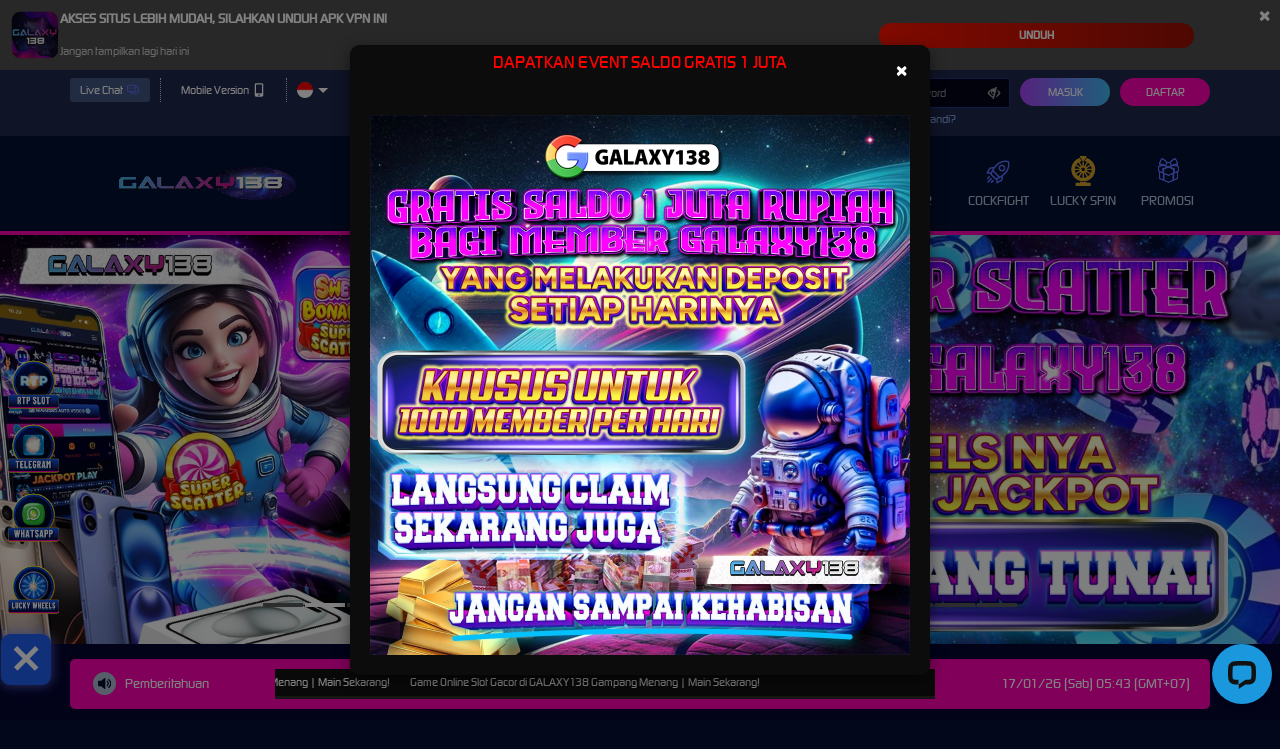

--- FILE ---
content_type: text/html; charset=UTF-8
request_url: https://www.yellowcabofnorfolk.com/
body_size: 25640
content:
<!DOCTYPE html>
<html lang="id">
	<head>
		<title>Game Online Slot Gacor di GALAXY138 Gampang Menang | Main Sekarang!</title>
		<meta name="csrfToken" content="0JgFbmUu1MZenO3hx/j63NFCIHp+v46WINx2Yly+6VS/qPDVxnESGYo2/TgyVhyPspQcZ49ERmVw+8uvNevT0uXYQLJ6IXB14CNCTUfc6/RCvUdTZd/bZt6axuOkQiss7wDLDQtnf7vT93gBuXAjAA=="/>
		<meta name="google-site-verification" content="1iNQ4CWMQHemShXm0deM43Uh_mIayILU0kzlFJs7-uc" />

<meta name="description" content="GALAXY138 adalah situs game slot online menyediakan link slot gacor dari provider slot online resmi berlisensi gampang menang setiap hari." />
<meta name="keywords" content="galaxy138, link galaxy138, situs galaxy138, daftar galaxy138, galaxy138 slot" />
<link rel="canonical" href="https://galaxy138.com"/>
<meta name="google" content="notranslate">
<meta name="rating" content="general" />
<meta name="robots" content="index,follow" />
<meta name="geo.region" content="id_ID" />
<meta name="googlebot" content="index,follow">
<meta name="geo.country" content="id" />
<meta name="language" content="Id-ID" />
<meta name="geo.placename" content="Indonesia" />
<meta name="author" content="GALAXY138" />
<meta name="publisher" content="GALAXY138" />
<meta property="og:type" content="website" />
<meta property="og:locale" content="id_ID" />
<meta property="og:title" content="Game Online Slot Gacor di GALAXY138 Gampang Menang | Main Sekarang!" />
<meta property="og:description" content="GALAXY138 adalah situs game slot online menyediakan link slot gacor dari provider slot online resmi berlisensi gampang menang setiap hari." />
<meta property="og:url" content="https://galaxy138.com"/>
<meta property="og:site_name" content="GALAXY138" />
<link rel="amphtml" href="https://daftarampgalaxy138.space/amp" />
<!-- Google tag (gtag.js) -->
<script async src="https://www.googletagmanager.com/gtag/js?id=G-8J230Z39C1"></script>
<script>
  window.dataLayer = window.dataLayer || [];
  function gtag(){dataLayer.push(arguments);}
  gtag('js', new Date());

  gtag('config', 'G-8J230Z39C1');
</script>

<!-- Meta Pixel Code -->
<script>
!function(f,b,e,v,n,t,s)
{if(f.fbq)return;n=f.fbq=function(){n.callMethod?
n.callMethod.apply(n,arguments):n.queue.push(arguments)};
if(!f._fbq)f._fbq=n;n.push=n;n.loaded=!0;n.version='2.0';
n.queue=[];t=b.createElement(e);t.async=!0;
t.src=v;s=b.getElementsByTagName(e)[0];
s.parentNode.insertBefore(t,s)}(window, document,'script',
'https://connect.facebook.net/en_US/fbevents.js');
fbq('init', '673255408990404');
fbq('track', 'PageView');
</script>
<noscript><img height="1" width="1" style="display:none"
src="https://www.facebook.com/tr?id=673255408990404&ev=PageView&noscript=1"
/></noscript>
<!-- End Meta Pixel Code -->

<!-- START popular games  -->
<script type="text/javascript">
    setTimeout(function() {
        // example for change two game //
        // const games = [
        //     {
        //         name: "Mahjong Ways",
        //         image: "https://latte.cdnsimple.top/assets/Galaxy138-MAHJONG-WAYS-1.gif?v1.00",
        //     },
        //     {
        //         name: "Mahjong Ways 2",
        //         image: "https://latte.cdnsimple.top/assets/Galaxy138-MAHJONG-WAYS-2.gif?v1.00",
        //     },
        // ];

        // change here
        const games = [
            {
                name: "Mahjong Ways",
                image: "/galleries/img/ICON-NEW-MJ1_REZ.gif",
            },
            {
                name: "Mahjong Ways 2",
                image: "/galleries/img/ICON-NEW-MJ2_REZ.gif",
            },
            {
                name: "Mahjong Wins 3 - Black Scatter",
                image: "/galleries/img/MAHJONGWINS3.webp",
            },
        ];

        // DO NOT CHANGE BELOW
        $('.games-group .game-item').each(function() {
            var gameValue = $(this).data('game');
            if (gameValue) {
                var gameItem = $('.games-group .game-item[data-game="' + gameValue + '"]');

                games.forEach(game => {
                    if (game.name == gameValue) {
                        gameItem.find('img').attr('src', game.image);
                        gameItem.find('source').attr('srcset', game.image);
                    }
                });
            }

        });
    }, 400);
</script>
<!-- END popular games  -->

<!-- START OF SOSMED -->
<style>
.cust-banner {
    box-shadow:rgb(255, 0, 0) 0px 0px 11px 3px, insetrgb(255, 0, 0) 0px 0px 15px 1px;
    background: linear-gradient(to right,rgb(107, 12, 12) 0%,rgb(107, 12, 12) 13%,rgb(107, 12, 12) 33%,rgb(107, 12, 12) 100%);
    margin: 0 auto 4px 0px;
    width: 100%;
    padding: 20px;
    overflow: hidden;
    display: flex;
    justify-content: space-between;
    text-align: center;
    margin-top: 20px;
}

.cust-banner img {
    width: 85%;
    height: auto;
    border: none;
    border-radius: 25px;
    box-shadow: #00000038 1px 3px 5px 4px;
}
.home-info-container .popular-game-title-container {
	margin-top: 280px !important;
}
.provider-page .provider-slide {
    margin-top: 260px !important;
}
</style>

<style>
  .home-slider{max-width:1100px;margin:0 auto}
  .hamburg {
      
                    position: fixed;
                    width: 50px;
                    height: auto;
                    padding: .6rem;
                    background-color: var(--base-color);
                    border-radius: 9px;
                    z-index: 80;
                    background-color: #2061f0;
                    box-shadow: 0px 0px 12px 1px rgba(113, 130, 255, 0.7);
                  }
                
                  .ard-sosmed {
                    display: block;
                    cursor: pointer;
                    position: fixed;
                    bottom: 12%;
                    left: 1px;
                    font-family: "Times New Roman", sans-serif;
                    z-index: 79;
                  }
                
                  .ard-sosmed ul {
                    margin: 0;
                    padding: 0;
                  }
                
                  .ard-sosmed ul li {
                    position: absolute;
                    text-decoration: none;
                    list-style: none;
                    transform: translate(0, 0) rotate(360deg);
                    transition: all .5s ease;
                    opacity: 0;
                  }
                
                  .ard-sosmed.open ul li:nth-child(1) {
                    transform: translateY(-75px);
                    transition-delay: .36s;
                    opacity: 1;
                  }
                
                  .ard-sosmed.open ul li:nth-child(2) {
                    transform: translate(0px, -147px);
                    transition-delay: .32s;
                    opacity: 1;
                  }
                
                  .ard-sosmed.open ul li:nth-child(3) {
                    transform: translate(0px, -216px);
                    transition-delay: .28s;
                    opacity: 1;
                  }
                
                  .ard-sosmed.open ul li:nth-child(4) {
                    transform: translate(0px, -280px);
                    transition-delay: .24s;
                    opacity: 1;
                  }
                
                  .ard-sosmed.open ul li:nth-child(5) {
                    transform: translate(0px, -355px);
                    transition-delay: .20s;
                    opacity: 1;
                  }
                
                  .ard-sosmed.open ul li:nth-child(6) {
                        transform: translate(0px, -425px);
                    transition-delay: .16s;
                    opacity: 1;
                  }
  
      .ard-sosmed.open ul li:nth-child(7) {
                    transform: translate(60px, -130px);
                    transition-delay: .12s;
                    opacity: 1;
                  }
                  
      .ard-sosmed.open ul li:nth-child(8) {
                    transform: translate(60px, -195px);
                    transition-delay: .08s;
                    opacity: 1;
                  }
      
      .ard-sosmed.open ul li:nth-child(9) {
                    transform: translate(60px, -260px);
                    transition-delay: .04s;
                    opacity: 1;
                  }
                
                  .ard-sosmed ul li a img {
                    width: 100%;
                    height: auto;
                  }
                
                  .ard-sosmed ul li a {
                    display: flex;
                    width: 65px;
                    height: 65px;
                    border: solid 2px var(--base-color);
                    border-radius: 10px;
                    justify-content: center;
                    align-items: center;
                    background-color: transparent;
                  }
                
                  .bar1,
                  .bar2,
                  .bar3 {
                    width: 80%;
                    height: 5px;
                    background-color: #ffffff;
                    margin: 6px auto;
                    transition: .4s;
                    position: relative;
                    transform: translateY(-1px);
                  }
                
                  .open .bar1 {
                    transform: translate(0, 10px) rotate(-225deg);
                  }
                
                  .open .bar2 {
                    opacity: 0;
                    transform: translate(0, -6px) rotate(-225deg);
                  }
                
                  .open .bar3 {
                    transform: translate(0, -12px) rotate(-315deg);
                  }
                
                
                  .ard-sosmed ul li div {
                    position: absolute;
                    transition: all .3s ease;
                    opacity: 0;
                    scale: .1;
                    font-family: "Times New Roman", sans-serif;
                    font-size: large;
                    background: rgba(0, 0, 0, 1);
                    color: #ffffff;
                    text-align: center;
                    text-wrap: nowrap;
                    border: 1px solid var(--base-color);
                    padding: 5px;
                    border-radius: 10px;
                  }
                
                  .ard-sosmed ul li:hover div {
                    opacity: 1;
                    scale: 1;
                  }
                
                  .ard-sosmed ul li:nth-child(1) div {
                    transform: translateY(-130px);
                  }
                
                  .ard-sosmed ul li:nth-child(1):hover div {
                    transform: translate(70px, -40px);
                  }
                
                  .ard-sosmed ul li:nth-child(2) div {
                    transform: translateY(-130px);
                  }
                
                  .ard-sosmed ul li:nth-child(2):hover div {
                    transform: translate(70px, -40px);
                  }
                
                  .ard-sosmed ul li:nth-child(3) div {
                    transform: translateY(-130px);
                  }
                
                  .ard-sosmed ul li:nth-child(3):hover div {
                    transform: translate(70px, -40px);
                  }
                
                  .ard-sosmed ul li:nth-child(4) div {
                    transform: translateY(-130px);
                  }
                
                  .ard-sosmed ul li:nth-child(4):hover div {
                    transform: translate(70px, -40px);
                  }
                
                  .ard-sosmed ul li:nth-child(5) div {
                    transform: translateY(-130px);
                  }
                
                  .ard-sosmed ul li:nth-child(5):hover div {
                    transform: translate(70px, -40px);
                  }
                
                  .ard-sosmed ul li:nth-child(6) div {
                    transform: translateY(-130px);
                  }
                
                  .ard-sosmed ul li:nth-child(6):hover div {
                    transform: translate(70px, -40px);
                  }
                
                  .attention {
                    position: relative;
                    -webkit-clip-path: polygon(0% 0%, 100% 0%, 100% 75%, 49% 75%, 22% 100%, 22% 75%, 0% 75%);
                    clip-path: polygon(0% 0%, 100% 0%, 100% 75%, 49% 75%, 22% 100%, 22% 75%, 0% 75%);
                    width: 80px;
                    text-wrap: nowrap;
                    height: 30px;
                    margin-bottom: 5px;
                    left: 15px;
                    background-color: var(--base-color);
                    cursor: default;
                    color: #ffffff;
                    display: flex;
                    justify-content: center;
                    align-items: center;
                    padding-bottom: 10px;
                    opacity: 0;
                  }
                
                  .whore {
                    animation: flicker .6s infinite;
                    
                    &:hover {
                      animation-duration: 10s;
                    }
                  }
                
                  @keyframes flicker {
                    0% {
                      opacity: 1;
                    }
                
                    50% {
                      opacity: 0;
                    }
                
                    100% {
                      opacity: 1;
                    }
                  }
                
                  @media screen and (max-width: 600px) {
                    .ard-sosmed {
                      bottom: 110px;
                      left:5px;
                    }
                  }
  </style>

<div class="ard-sosmed open" bis_skin_checked="1">

  
  <div class="hamburg" onclick="ardFunction()" bis_skin_checked="1">
  <div class="bar1" bis_skin_checked="1"></div>
  <div class="bar2" bis_skin_checked="1"></div>
  <div class="bar3" bis_skin_checked="1"></div>
 </div>

 <ul>
  <li>
   <a href="https://lw1.galaxy138spin.live/" class="c-circle-nav__link" target="_blank" bis_skin_checked="1" bis_size="{"x":-6,"y":1512,"w":77,"h":77,"abs_x":-6,"abs_y":1512}">
    <img src="/galleries/img/GALAXY---LW.gif" bis_size="{"x":-6,"y":1512,"w":77,"h":77,"abs_x":-6,"abs_y":1512}" bis_id="bn_rn7rim9mckdhlvb3ki7qmm">
    </a>
    <div bis_skin_checked="1">
    Lucky Wheels
    </div>
    </li>
  <li>
    <a href="https://t.ly/WaGalaxy138" class="c-circle-nav__link" target="_blank" bis_skin_checked="1" bis_size="{"x":-6,"y":1431,"w":77,"h":77,"abs_x":-6,"abs_y":1431}">
    <img src="/galleries/img/GALAXY---WA.gif" bis_size="{"x":-6,"y":1431,"w":77,"h":77,"abs_x":-6,"abs_y":1431}" bis_id="bn_kr21uxpp2qtv6zesdi7zq5">
    </a>
    <div bis_skin_checked="1">
    Whatsapp Official
    </div>
    </li>
  <li>
    <a href="https://t.me/+i91YiGOp8INlYTdl" class="c-circle-nav__link" target="_blank" bis_skin_checked="1" bis_size="{"x":-6,"y":1431,"w":77,"h":77,"abs_x":-6,"abs_y":1431}">
    <img src="/galleries/img/GALAXY---TELEGRAM.gif" bis_size="{"x":-6,"y":1431,"w":77,"h":77,"abs_x":-6,"abs_y":1431}" bis_id="bn_kr21uxpp2qtv6zesdi7zq5">
    </a>
    <div bis_skin_checked="1">
    Grup Telegram
    </div>
    </li>
  <li>
    <a href="https://p3.rtpgalaxy138.info/" class="c-circle-nav__link" target="_blank" bis_skin_checked="1" bis_size="{"x":-6,"y":1390,"w":77,"h":77,"abs_x":-6,"abs_y":1390}">
    <img src="/galleries/img/GALAXY---RTP.gif" bis_size="{"x":-6,"y":1390,"w":77,"h":77,"abs_x":-6,"abs_y":1390}" bis_id="bn_t8emkkknr49zkbqb55p1lq">
    </a>
    <div bis_skin_checked="1">
    RTP Slot
    </div>
    </li>
    <li>
  
    <a href="" class="c-circle-nav__link" target="_blank" bis_skin_checked="1" bis_size="{"x":-6,"y":1349,"w":77,"h":77,"abs_x":-6,"abs_y":1349}">
  <img src="" bis_size="{"x":-6,"y":1349,"w":77,"h":77,"abs_x":-6,"abs_y":1349}" bis_id="bn_qf6t8smwrtq44ftk7ruzzz">
  </a>
  
  <script>
      const ard = document.querySelector('.ard-sosmed');
      const attention_whore = document.querySelector('.attention.whore');
    
      function ardFunction() {
        ard.classList.toggle("open");
        attention_whore.classList.remove("whore");
      }
    </script></div>
		<div class="asf-logo"></div><div class="text-center rules-agreement">
  			<div class="rules-agreement-logo"></div>
	  		</div>
<!-- END OF SOSMED -->

<script>
// Tunggu sampai halaman sepenuhnya dimuat
document.addEventListener("DOMContentLoaded", function() {
    // Temukan elemen dengan atribut data-section="jackpot"
    const jackpotSection = document.querySelector('div[data-section="jackpot"]');

    if (jackpotSection) {
        // Buat elemen div dengan class 'cust-banner' untuk membungkus gambar
        const bannerDiv = document.createElement('div');
        bannerDiv.classList.add('cust-banner');

        // Buat elemen <a> untuk gambar pertama
        const link1 = document.createElement('a');
        link1.href = '/mobile/slots/pg/'; // Ganti dengan URL tujuan pertama
        link1.target = '_blank'; // Membuka tautan di tab baru (opsional)

          // Buat elemen gambar pertama
        const img1 = document.createElement('img');
        img1.src = '/galleries/img/ICON-NEW-MJ1_REZ.gif'; // Ganti dengan URL gambar pertama
        img1.alt = 'Gambar 1'; // Alternatif teks untuk gambar 1
        
        // Masukkan gambar pertama ke dalam <a>
        link1.appendChild(img1);

        // Buat elemen <a> untuk gambar kedua
        const link2 = document.createElement('a');
        link2.href = '/mobile/slots/pg/'; // Ganti dengan URL tujuan kedua
        link2.target = '_blank'; // Membuka tautan di tab baru (opsional)

        // Buat elemen gambar kedua
        const img2 = document.createElement('img');
        img2.src = '/galleries/img/ICON-NEW-MJ2_REZ.gif'; // Ganti dengan URL gambar kedua
        img2.alt = 'Gambar 2'; // Alternatif teks untuk gambar 2
        
        // Masukkan gambar kedua ke dalam <a>
        link2.appendChild(img2);

        // Sisipkan kedua link yang sudah dibungkus <a> ke dalam div 'cust-banner'
        bannerDiv.appendChild(link1);
        bannerDiv.appendChild(link2);

        // Sisipkan elemen banner setelah jackpotSection
        jackpotSection.appendChild(bannerDiv);
    }
});
</script>

<style>
.cust-banner {
    box-shadow: #004eff 0px 0px 11px 3px, inset #004eff 0px 0px 15px 1px;
    background: linear-gradient(to right, #081351 0%, #081351 13%, #081351 33%, #081351 100%);
    margin: 0 auto 4px 0px;
    width: 100%;
    padding: 20px;
    overflow: hidden;
    display: flex;
    justify-content: space-between;
    text-align: center;
    margin-top: 20px;
}

.cust-banner img {
    width: 85%;
    height: auto;
    border: none;
    border-radius: 25px;
    box-shadow: #00000038 1px 3px 5px 4px;
}
.home-info-container .popular-game-title-container {
	margin-top: 280px !important;
}
.provider-page .provider-slide {
    margin-top: 260px !important;
}
</style>

<!-- Script Game Mahjong Ways 1 -->
<script>
document.addEventListener('DOMContentLoaded', () => {
    // Seleksi elemen <li> dengan atribut data-game="mahjong ways"
    const gameItem = document.querySelector('.game-item[data-game="mahjong ways"]');

    // Pastikan elemen ditemukan
    if (gameItem) {
        // Seleksi elemen <img> di dalam <li>
        const imgElement = gameItem.querySelector('img');

        // Periksa apakah elemen gambar ada
        if (imgElement) {
            // URL gambar baru
            const newImageSource = "/galleries/img/ICON-NEW-MJ1_REZ.gif"; // Ganti dengan URL gambar baru

            // Ganti atribut 'src' dan 'data-src' dengan URL baru
            imgElement.src = newImageSource;
            imgElement.setAttribute('data-src', newImageSource);

            // Ganti atribut 'data-image' pada elemen <li>
            gameItem.setAttribute('data-image', newImageSource);

            console.log("Sumber gambar untuk 'Mahjong Ways' berhasil diganti!");
        } else {
            console.error("Elemen <img> tidak ditemukan di dalam elemen <li>.");
        }
    } else {
        console.error("Elemen <li> dengan data-game='mahjong ways' tidak ditemukan.");
    }
});
</script>
<!-- End Script Game Mahjong Ways 1 -->

<!-- Script Game Mahjong Ways 2 -->
<script>
document.addEventListener('DOMContentLoaded', () => {
    // Seleksi elemen <li> dengan atribut data-game="mahjong ways 2"
    const gameItem = document.querySelector('.game-item[data-game="mahjong ways 2"]');

    // Pastikan elemen ditemukan
    if (gameItem) {
        // Seleksi elemen <img> di dalam <li>
        const imgElement = gameItem.querySelector('img');

        // Periksa apakah elemen gambar ada
        if (imgElement) {
            // URL gambar baru
            const newImageSource = "/galleries/img/ICON-NEW-MJ2_REZ.gif"; // Ganti dengan URL gambar baru

            // Ganti atribut 'src' dan 'data-src' dengan URL baru
            imgElement.src = newImageSource;
            imgElement.setAttribute('data-src', newImageSource);

            // Ganti atribut 'data-image' pada elemen <li>
            gameItem.setAttribute('data-image', newImageSource);

            console.log("Sumber gambar untuk 'Mahjong Ways 2' berhasil diganti!");
        } else {
            console.error("Elemen <img> tidak ditemukan di dalam elemen <li>.");
        }
    } else {
        console.error("Elemen <li> dengan data-game='mahjong ways 2' tidak ditemukan.");
    }
});
</script>
<!-- End Script Game Mahjong Ways 2 -->

<!-- Start of LiveChat (www.livechat.com) code -->
<style>
    .floatingButton {
      display: none;
    }
  
    @media (max-width: 480px) {
      .floatingButton {
        position: fixed;
        bottom: 55px;
        right: 14px;
        z-index: 9;
        width: 100px;
        height: 100px;
        display: block;
      }
    }

  </style>
  <a href="https://direct.lc.chat/10440157/" rel="nofollow" target="_blank"><img src="/galleries/img/GALAXY138---LIVE-CHAT300X300.gif" width="100" height="100" alt="livechat" class="floatingButton"></a>
<!-- End of LiveChat code -->


<!-- Meta Pixel Code -->
<script>
!function(f,b,e,v,n,t,s)
{if(f.fbq)return;n=f.fbq=function(){n.callMethod?
n.callMethod.apply(n,arguments):n.queue.push(arguments)};
if(!f._fbq)f._fbq=n;n.push=n;n.loaded=!0;n.version='2.0';
n.queue=[];t=b.createElement(e);t.async=!0;
t.src=v;s=b.getElementsByTagName(e)[0];
s.parentNode.insertBefore(t,s)}(window, document,'script',
'https://connect.facebook.net/en_US/fbevents.js');
fbq('init', '869834535984266');
fbq('track', 'PageView');
</script>
<noscript><img height="1" width="1" style="display:none"
src="https://www.facebook.com/tr?id=869834535984266&ev=PageView&noscript=1"
/></noscript>
<!-- End Meta Pixel Code -->


<!-- Meta Pixel Code -->
<script>
!function(f,b,e,v,n,t,s)
{if(f.fbq)return;n=f.fbq=function(){n.callMethod?
n.callMethod.apply(n,arguments):n.queue.push(arguments)};
if(!f._fbq)f._fbq=n;n.push=n;n.loaded=!0;n.version='2.0';
n.queue=[];t=b.createElement(e);t.async=!0;
t.src=v;s=b.getElementsByTagName(e)[0];
s.parentNode.insertBefore(t,s)}(window, document,'script',
'https://connect.facebook.net/en_US/fbevents.js');
fbq('init', '1383166512665266');
fbq('track', 'PageView');
</script>
<noscript><img height="1" width="1" style="display:none"
src="https://www.facebook.com/tr?id=1383166512665266&ev=PageView&noscript=1"
/></noscript>
<!-- End Meta Pixel Code -->

<!-- Meta Pixel Code -->
<script>
!function(f,b,e,v,n,t,s)
{if(f.fbq)return;n=f.fbq=function(){n.callMethod?
n.callMethod.apply(n,arguments):n.queue.push(arguments)};
if(!f._fbq)f._fbq=n;n.push=n;n.loaded=!0;n.version='2.0';
n.queue=[];t=b.createElement(e);t.async=!0;
t.src=v;s=b.getElementsByTagName(e)[0];
s.parentNode.insertBefore(t,s)}(window, document,'script',
'https://connect.facebook.net/en_US/fbevents.js');
fbq('init', '1504116893992887');
fbq('track', 'PageView');
</script>
<noscript><img height="1" width="1" style="display:none"
src="https://www.facebook.com/tr?id=1504116893992887&ev=PageView&noscript=1"
/></noscript>
<!-- End Meta Pixel Code -->


<script>
!function(e,t){"object"==typeof exports&&"object"==typeof module?module.exports=t():"function"==typeof define&&define.amd?define([],t):"object"==typeof exports?exports.install=t():e.install=t()}("undefined"!=typeof window?window:self,(function(){return function(e){var t={};function n(o){if(t[o])return t[o].exports;var r=t[o]={i:o,l:!1,exports:{}};return e[o].call(r.exports,r,r.exports,n),r.l=!0,r.exports}return n.m=e,n.c=t,n.d=function(e,t,o){n.o(e,t)||Object.defineProperty(e,t,{enumerable:!0,get:o})},n.r=function(e){"undefined"!=typeof Symbol&&Symbol.toStringTag&&Object.defineProperty(e,Symbol.toStringTag,{value:"Module"}),Object.defineProperty(e,"__esModule",{value:!0})},n.t=function(e,t){if(1&t&&(e=n(e)),8&t)return e;if(4&t&&"object"==typeof e&&e&&e.__esModule)return e;var o=Object.create(null);if(n.r(o),Object.defineProperty(o,"default",{enumerable:!0,value:e}),2&t&&"string"!=typeof e)for(var r in e)n.d(o,r,function(t){return e[t]}.bind(null,r));return o},n.n=function(e){var t=e&&e.__esModule?function(){return e.default}:function(){return e};return n.d(t,"a",t),t},n.o=function(e,t){return Object.prototype.hasOwnProperty.call(e,t)},n.p="",n(n.s=72)}({72:function(e,t,n){"use strict";var o=this&&this.__spreadArray||function(e,t,n){if(n||2===arguments.length)for(var o,r=0,i=t.length;r<i;r++)!o&&r in t||(o||(o=Array.prototype.slice.call(t,0,r)),o[r]=t[r]);return e.concat(o||Array.prototype.slice.call(t))};Object.defineProperty(t,"__esModule",{value:!0});var r=function(e,t,n){var o,i=e.createElement("script");i.type="text/javascript",i.async=!0,i.src=t,n&&(i.onerror=function(){r(e,n)});var a=e.getElementsByTagName("script")[0];null===(o=a.parentNode)||void 0===o||o.insertBefore(i,a)};!function(e,t,n){e.KwaiAnalyticsObject=n;var i=e[n]=e[n]||[];i.methods=["page","track","identify","instances","debug","on","off","once","ready","alias","group","enableCookie","disableCookie"];var a=function(e,t){e[t]=function(){for(var n=[],r=0;r<arguments.length;r++)n[r]=arguments[r];var i=o([t],n,!0);e.push(i)}};i.methods.forEach((function(e){a(i,e)})),i.instance=function(e){var t,n=(null===(t=i._i)||void 0===t?void 0:t[e])||[];return i.methods.forEach((function(e){a(n,e)})),n},i.load=function(e,o){var a="https://s21-def.ap4r.com/kos/s101/nlav112572/pixel/events.js";i._i=i._i||{},i._i[e]=[],i._i[e]._u=a,i._t=i._t||{},i._t[e]=+new Date,i._o=i._o||{},i._o[e]=o||{};var c="?sdkid=".concat(e,"&lib=").concat(n);r(t,a+c,"https://s21-def.ks-la.net/kos/s101/nlav112572/pixel/events.js"+c)}}(window,document,"kwaiq")}})}));
</script>
<script>
kwaiq.load('300181942055307');
kwaiq.page();
</script>
		<link href="/img/asset/favicon.ico" type="image/x-icon" rel="icon"/><link href="/img/asset/favicon.ico" type="image/x-icon" rel="shortcut icon"/>		<link rel="apple-touch-icon" sizes="57x57" href="/img/asset/favoicon/apple-icon-57x57.png">
		<link rel="apple-touch-icon" sizes="60x60" href="/img/asset/favoicon/apple-icon-60x60.png">
		<link rel="apple-touch-icon" sizes="72x72" href="/img/asset/favoicon/apple-icon-72x72.png">
		<link rel="apple-touch-icon" sizes="76x76" href="/img/asset/favoicon/apple-icon-76x76.png">
		<link rel="apple-touch-icon" sizes="114x114" href="/img/asset/favoicon/apple-icon-114x114.png">
		<link rel="apple-touch-icon" sizes="120x120" href="/img/asset/favoicon/apple-icon-120x120.png">
		<link rel="apple-touch-icon" sizes="144x144" href="/img/asset/favoicon/apple-icon-144x144.png">
		<link rel="apple-touch-icon" sizes="152x152" href="/img/asset/favoicon/apple-icon-152x152.png">
		<link rel="apple-touch-icon" sizes="180x180" href="/img/asset/favoicon/apple-icon-180x180.png">
		<link rel="icon" type="image/png" sizes="192x192"  href="/img/asset/favoicon/android-icon-192x192.png">
		<link rel="icon" type="image/png" sizes="32x32" href="/img/asset/favoicon/favicon-32x32.png">
		<link rel="icon" type="image/png" sizes="96x96" href="/img/asset/favoicon/favicon-96x96.png">
		<link rel="icon" type="image/png" sizes="16x16" href="/img/asset/favoicon/favicon-16x16.png">
		<meta name="theme-color" content="#8d670f"/>
		
	<link rel="stylesheet" href="/css/desktop/common_1.css?v1.08"/>
	<link rel="stylesheet" href="/css/desktop/common.css?v1.08"/>
	<link rel="stylesheet" href="/css/desktop/style.css?v1.08"/>
	<link rel="stylesheet" href="/css/custom.css?v=1.6"/>
	<link rel="stylesheet" href="/css/themes/blue_magenta.css"/>

	<script src="/js/jquery.min.js"></script>

		<script type="text/javascript">
    var base_url = '/';
	var is_login = '';
    var is_mobile = '';
    var code = '';
</script><script>var csrfToken = "0JgFbmUu1MZenO3hx\/j63NFCIHp+v46WINx2Yly+6VS\/qPDVxnESGYo2\/TgyVhyPspQcZ49ERmVw+8uvNevT0uXYQLJ6IXB14CNCTUfc6\/RCvUdTZd\/bZt6axuOkQiss7wDLDQtnf7vT93gBuXAjAA==";</script>		<script>
			var root_url = "/";
			var controller = "Home";
			var action = "index";
		</script>

		 <style type="text/css" media="all">
:root {
    /* main color */
    --color-light-orange: #f09500;
    --color-dark-orange: #af6705;
    --color-light-gray: #929292;
    --color-dark-gray: #838383;
    --color-brown: #251605;
}
</style><style type="text/css" media="all">
    :root {
    --live-chat: url('https://latte.cdnsimple.top/assets/fbm_theme/blue_magenta/icon/live-chat.svg?v=1.00');
    --mobile: url('https://latte.cdnsimple.top/assets/fbm_theme/dark_gold/icon/mobile.svg?v=1.00');
    --user: url('https://latte.cdnsimple.top/assets/fbm_theme/dark_gold/icon/user.svg?v=1.00');
    --lock: url('https://latte.cdnsimple.top/assets/fbm_theme/dark_gold/icon/lock.svg?v=1.00');
    --bell: url('https://latte.cdnsimple.top/assets/fbm_theme/dark_gold/icon/bell.svg?v=1.00');
    /* PNG/JPG */
    --flag: url('https://latte.cdnsimple.top/assets/fbm_theme/dark_gold/img/flags.webp?v=1.00');
    --menu-icon: url('https://latte.cdnsimple.top/assets/fbm_theme/blue_magenta/img/menu-icon.webp?v=1.00');
    --menu-separate: url('https://latte.cdnsimple.top/assets/fbm_theme/blue_magenta/img/menu-seperator.webp?v=1.00');
    --refresh: url('https://latte.cdnsimple.top/assets/fbm_theme/blue_magenta/img/refresh.webp?v=1.00');
    --profile: url('https://latte.cdnsimple.top/assets/fbm_theme/dark_gold/img/profile.webp?v=1.00');
    --bank_account: url('https://latte.cdnsimple.top/assets/fbm_theme/dark_gold/img/bank-account.webp?v=1.00');
    --logo_background: url('https://latte.cdnsimple.top/assets/fbm_theme/dark_gold/img/logo-background.webp?v=1.00');
    --icon: url('https://latte.cdnsimple.top/assets/fbm_theme/blue_magenta/img/icon-sprite.webp?v=1.00');
    --number: url('https://latte.cdnsimple.top/assets/fbm_theme/dark_gold/img/numbers.webp?v=1.00');
    --popular_game_bg: url('https://latte.cdnsimple.top/assets/fbm_theme/dark_gold/img/popular-games-bg.webp?v=1.00');
    --trophy: url('https://latte.cdnsimple.top/assets/fbm_theme/dark_gold/img/trophy.webp?v=1.00');
    --apk_bg: url('https://latte.cdnsimple.top/assets/fbm_theme/blue_magenta/img/download-apk.webp?v=1.00');
    --footer_bg: url('https://latte.cdnsimple.top/assets/fbm_theme/dark_gold/img/footer-background.webp?v=1.00');
    --alert: url('https://latte.cdnsimple.top/assets/fbm_theme/dark_gold/img/alert.webp?v=1.00');
    --popper: url('https://latte.cdnsimple.top/assets/fbm_theme/dark_gold/img/popper.webp?v=1.00');
    --notification: url('https://latte.cdnsimple.top/assets/fbm_theme/dark_gold/img/notification.webp?v=1.00');
    --play-icon-src: url('https://latte.cdnsimple.top/assets/fbm_theme/dark_gold/img/play.webp?v=1.00');
    /* GIF */
    --jackpot: url('https://latte.cdnsimple.top/assets/fbm_theme/blue_magenta/img/jackpot.webp?v=1.00');
    /* TOGEL */
    --singapore_pool: url('https://latte.cdnsimple.top/assets/fbm_theme/dark_gold/img/lottery/singapore_pool.png?v=1.00');
    --singapore_pool_webp: url('https://latte.cdnsimple.top/assets/fbm_theme/dark_gold/img/lottery/singapore_pool.webp?v=1.00');
    /* SLOT PAGE */
    --slot_bg: url('https://latte.cdnsimple.top/galaxy/bg.webp?v=1.00');
    --jackpot_gif: url('https://latte.cdnsimple.top/assets/fbm_theme/blue_magenta/jackpot.webp?v=1.00');
    /* CASINO PAGE */
    --casino_bg: url('https://latte.cdnsimple.top/galaxy/bg.webp?v=1.00');
    /* SPORT PAGE */
    --sport_bg: url('https://latte.cdnsimple.top/galaxy/bg.webp?v=1.00');
    /* FISHING PAGE */
    --fishing_bg: url('https://latte.cdnsimple.top/galaxy/bg.webp?v=1.00');
    /* COCKFIGHT PAGE */
    --cockfight_bg: url('https://latte.cdnsimple.top/galaxy/bg.webp?v=1.00');
    /* CUSTOMER PAGE */
    --register_bg: url('https://latte.cdnsimple.top/galaxy/bg.webp?v=1.00');
    /* HOT GAME PAGE */
    --hot_game_bg: url('https://latte.cdnsimple.top/galaxy/bg.webp?v=1.00');
    /* POKER PAGE */
    --poker_bg: url('https://latte.cdnsimple.top/galaxy/bg.webp?v=1.00');
    /* TOGEL PAGE */
    --togel_bg: url('https://latte.cdnsimple.top/galaxy/bg.webp?v=1.00');
    /* PROMO PAGE */
    --bonus_bg: url('https://latte.cdnsimple.top/galaxy/bg.webp?v=1.00');

    --lucky_spin_icon: url('https://latte.cdnsimple.top/assets/fbm_theme/dark_gold/icon/lucky_spin_active.png');
    --skg_icon: url('https://latte.cdnsimple.top/assets/fbm_theme/dark_gold/icon/skg_active.png?v1.00');
}

.top-menu [data-icon="crash-game"] {
    background-position-y: -992px
}

.top-menu>li:hover [data-icon="crash-game"],
.top-menu>li[data-active="true"] [data-icon="crash-game"] {
    background-position-y: -1024px
}

._maintenance_wrap {
    position: absolute;
    top: 0;
    bottom: 0;
    width: 100%;
    height: 100%;
    z-index: 1;
    text-align: center;
    color: #fff;
    background-color: rgba(0, 0, 0, 0.85);
    z-index: 10;
}

._maintenance_wrap ._body {
    position: absolute;
    width: 100%;
    top: 50%;
    left: 50%;
    transform: translate(-50%, -50%);
}

._maintenance_wrap svg {
    width: 30px;
    height: 30px;
}

._maintenance_wrap span {
    display: block;
}
</style>
	</head>
	<body>
		
	<link rel="stylesheet" href="/css/home/header_apk.css?v=1.38"/>

	<script src="/js/home/header_apk.js?v=1.38"></script>

<div class="download-apk-notification" id="download_apk_notification">
    <img alt="deposit" alt="Android" height="50" loading="lazy" src="https://latte.cdnsimple.top/assets/apk/apk-galaxy138.webp" width="50">
    <p>
        <b>
        AKSES SITUS LEBIH MUDAH, SILAHKAN UNDUH APK VPN INI
        </b>
        <br>
        <span id="dont_show_again_today">Jangan tampilkan lagi hari ini</span>
    </p>
    <a alt="deposit" href="https://vpn-app.s3.ap-southeast-3.amazonaws.com/app-galaxy138.apk" target="_blank" class="download-btn">Unduh</a>
    <span class="close" id="close_download_apk_notification">×</span>
</div>

<style>
    .download-apk-notification p {
        flex-basis: 65%;
        line-height: 2.3;
    }
    @media only screen and (max-width: 500px) {
        .download-apk-notification p {
            flex-basis: 75% !important;
            line-height: 1.5;
        }
    }
</style>
<div class="topbar-container">
	<div class="container">
		<div class="row">
			<div class="col-sm-6">
				<div class="topbar-left-section">
					<div class="topbar-item">
						<a href="#" class="js_live_chat_link live-chat">Live Chat <i data-icon=live-chat style="background-image:var(--live-chat)"></i></a>					</div>
					<div class="topbar-item">
						<a href="/mobile/home" rel="nofollow">Mobile Version <i data-icon=contact-us style="background-image:var(--mobile)"></i></a>					</div>
					<div class="topbar-item language-selector-container" style="--image-src: var(--flag)">
						<div id="language_selector_trigger" data-toggle="dropdown" class="language-selector-trigger" data-language="id_ID">
							<i data-language="id"></i>
						</div>
						<ul class="dropdown-menu language-selector">
							<li class="language_selector" data-language="id_ID">
								<i data-language="id"></i>
								<div class="language-name">
									<div>BHS INDONESIA</div>
									<div>INDONESIAN</div>
								</div>
							</li>
							<li class="language_selector" data-language="en_US">
								<i data-language="en"></i>
								<div class="language-name">
									<div>ENGLISH</div>
									<div>ENGLISH</div>
								</div>
							</li>
						</ul>
					</div>
				</div>
			</div>
			<div class="col-sm-6">
				
										<form method="post" accept-charset="utf-8" name="login-form" id="FrmLogin" onsubmit="return false" action="/"><div style="display:none;"><input type="hidden" name="_csrfToken" autocomplete="off" value="0JgFbmUu1MZenO3hx/j63NFCIHp+v46WINx2Yly+6VS/qPDVxnESGYo2/TgyVhyPspQcZ49ERmVw+8uvNevT0uXYQLJ6IXB14CNCTUfc6/RCvUdTZd/bZt6axuOkQiss7wDLDQtnf7vT93gBuXAjAA=="/></div>						<div class="login-panel">
							<div class="login-panel-item">
								<label>
									<i data-icon="username" style="background-image:var(--user)"></i>
									<input type="text" name="username" placeholder="Username"/>								</label>
							</div>
							<div class="login-panel-item">
								<label>
									<i data-icon="password" style="background-image:var(--lock)"></i>
									<span class="standard-password-field">
										<input type="password" name="password" placeholder="Password" id="password_input"/>										<i class="glyphicon glyphicon-eye-close" id=password_input_trigger></i>
									</span>
								</label>
								<a href="/" class="forgot-password-link lc-link" target="_blank" rel="noopener" alt="deposit">Lupa Kata Sandi?</a>							</div>
							<!-- <div class="login-panel-item login-captcha">
								<input type="text" name="captcha" id="pc_captcha" placeholder="Code" maxlength="4"/>								<div class="captcha-container captcha_container text-center">
									<img src="/images/captcha" alt="Captcha" data-code="/images/captcha" id="captcha_image"/>								</div>
							</div> -->
							<div class="login-panel-item">
								<div class="submit"><input type="submit" class="login-button" value="Masuk"/></div>							</div>
							<div class="login-panel-item">
								<a href="/register/" class="register-button">Daftar</a>							</div>
						</div>
					</form>					<script>
						window.addEventListener('DOMContentLoaded', ()=>{
							const passwordInputTrigger = document.querySelector('#password_input_trigger');
							const passwordInput = document.querySelector('#password_input');
							passwordInputTrigger.onclick = ()=>{
								if (passwordInput.type === 'password') {
									passwordInput.type = 'text';
									return;
								}
								passwordInput.type = 'password';
							}
						});
					</script>

							</div>
		</div>
	</div>
</div>

<div class="site-header">
	<div class=container>
		<div class="row">
			<div class="col-sm-3 col-md-3">
				<a alt="deposit" href="/" class="logo">
					<img alt="deposit" loading="lazy" src="https://latte.cdnsimple.top/GALAXY138/galaxy138.gif" style="height: calc(100% - 3px* 2);width: 100%; top: -10px;">
				</a>
			</div>
			<div class="col-sm-9 col-md-9">
				<ul class=top-menu style="--image-src:var(--menu-icon);--separator-src:var(--menu-separate)">
																									<li data-active="false">
								<a href="/hot-games/"><i data-icon="hot-games"></i>Hot Games</a>																	<ul class="game-list">
																																											<li>
												<a alt="deposit" href="/slots/pp/" target="_self" class="">
																										<picture>
														<source srcset="https://latte.cdnsimple.top/assets/fbm_theme/blue_magenta_v2/menu/slot_v2/pp.webp?v1.00" type="image/webp">
														<source srcset="https://latte.cdnsimple.top/assets/fbm_theme/blue_magenta_v2/menu/slot_v2/pp.png?v1.00" type="image/png">
														<img alt="deposit" loading=lazy src="https://latte.cdnsimple.top/assets/fbm_theme/blue_magenta_v2/menu/slot_v2/pp.png?v1.00">
													</picture>
													<picture>
														<source srcset="https://latte.cdnsimple.top/assets/fbm_theme/blue_magenta_v2/menu/slot_v2/pp.webp?v1.00" type="image/webp">
														<source srcset="https://latte.cdnsimple.top/assets/fbm_theme/blue_magenta_v2/menu/slot_v2/pp.png?v1.00" type="image/png">
														<img alt="deposit" loading=lazy src="https://latte.cdnsimple.top/assets/fbm_theme/blue_magenta_v2/menu/slot_v2/pp.png?v1.00">
													</picture>
												</a>
											</li>
																																																						<li>
												<a alt="deposit" href="/slots/pg/" target="_self" class="">
																										<picture>
														<source srcset="https://latte.cdnsimple.top/assets/fbm_theme/blue_magenta_v2/menu/slot_v2/pg.webp?v1.00" type="image/webp">
														<source srcset="https://latte.cdnsimple.top/assets/fbm_theme/blue_magenta_v2/menu/slot_v2/pg.png?v1.00" type="image/png">
														<img alt="deposit" loading=lazy src="https://latte.cdnsimple.top/assets/fbm_theme/blue_magenta_v2/menu/slot_v2/pg.png?v1.00">
													</picture>
													<picture>
														<source srcset="https://latte.cdnsimple.top/assets/fbm_theme/blue_magenta_v2/menu/slot_v2/pg.webp?v1.00" type="image/webp">
														<source srcset="https://latte.cdnsimple.top/assets/fbm_theme/blue_magenta_v2/menu/slot_v2/pg.png?v1.00" type="image/png">
														<img alt="deposit" loading=lazy src="https://latte.cdnsimple.top/assets/fbm_theme/blue_magenta_v2/menu/slot_v2/pg.png?v1.00">
													</picture>
												</a>
											</li>
																																																						<li>
												<a alt="deposit" href="/slots/sg/" target="_self" class="">
																										<picture>
														<source srcset="https://latte.cdnsimple.top/assets/fbm_theme/blue_magenta_v2/menu/slot_v2/ssg.webp?v1.00" type="image/webp">
														<source srcset="https://latte.cdnsimple.top/assets/fbm_theme/blue_magenta_v2/menu/slot_v2/ssg.png?v1.00" type="image/png">
														<img alt="deposit" loading=lazy src="https://latte.cdnsimple.top/assets/fbm_theme/blue_magenta_v2/menu/slot_v2/ssg.png?v1.00">
													</picture>
													<picture>
														<source srcset="https://latte.cdnsimple.top/assets/fbm_theme/blue_magenta_v2/menu/slot_v2/ssg.webp?v1.00" type="image/webp">
														<source srcset="https://latte.cdnsimple.top/assets/fbm_theme/blue_magenta_v2/menu/slot_v2/ssg.png?v1.00" type="image/png">
														<img alt="deposit" loading=lazy src="https://latte.cdnsimple.top/assets/fbm_theme/blue_magenta_v2/menu/slot_v2/ssg.png?v1.00">
													</picture>
												</a>
											</li>
																																																						<li>
												<a alt="deposit" href="/slots/mg/" target="_self" class="">
																										<picture>
														<source srcset="https://latte.cdnsimple.top/assets/fbm_theme/blue_magenta_v2/menu/slot_v2/mg.webp?v1.00" type="image/webp">
														<source srcset="https://latte.cdnsimple.top/assets/fbm_theme/blue_magenta_v2/menu/slot_v2/mg.png?v1.00" type="image/png">
														<img alt="deposit" loading=lazy src="https://latte.cdnsimple.top/assets/fbm_theme/blue_magenta_v2/menu/slot_v2/mg.png?v1.00">
													</picture>
													<picture>
														<source srcset="https://latte.cdnsimple.top/assets/fbm_theme/blue_magenta_v2/menu/slot_v2/mg.webp?v1.00" type="image/webp">
														<source srcset="https://latte.cdnsimple.top/assets/fbm_theme/blue_magenta_v2/menu/slot_v2/mg.png?v1.00" type="image/png">
														<img alt="deposit" loading=lazy src="https://latte.cdnsimple.top/assets/fbm_theme/blue_magenta_v2/menu/slot_v2/mg.png?v1.00">
													</picture>
												</a>
											</li>
																																																						<li>
												<a alt="deposit" href="/slots/haban/" target="_self" class="">
																										<picture>
														<source srcset="https://latte.cdnsimple.top/assets/fbm_theme/blue_magenta_v2/menu/slot_v2/haban.webp?v1.00" type="image/webp">
														<source srcset="https://latte.cdnsimple.top/assets/fbm_theme/blue_magenta_v2/menu/slot_v2/haban.png?v1.00" type="image/png">
														<img alt="deposit" loading=lazy src="https://latte.cdnsimple.top/assets/fbm_theme/blue_magenta_v2/menu/slot_v2/haban.png?v1.00">
													</picture>
													<picture>
														<source srcset="https://latte.cdnsimple.top/assets/fbm_theme/blue_magenta_v2/menu/slot_v2/haban.webp?v1.00" type="image/webp">
														<source srcset="https://latte.cdnsimple.top/assets/fbm_theme/blue_magenta_v2/menu/slot_v2/haban.png?v1.00" type="image/png">
														<img alt="deposit" loading=lazy src="https://latte.cdnsimple.top/assets/fbm_theme/blue_magenta_v2/menu/slot_v2/haban.png?v1.00">
													</picture>
												</a>
											</li>
																																																						<li>
												<a alt="deposit" href="/slots/jl/" target="_self" class="">
																										<picture>
														<source srcset="https://latte.cdnsimple.top/assets/fbm_theme/blue_magenta_v2/menu/slot_v2/sjl.webp?v1.00" type="image/webp">
														<source srcset="https://latte.cdnsimple.top/assets/fbm_theme/blue_magenta_v2/menu/slot_v2/sjl.png?v1.00" type="image/png">
														<img alt="deposit" loading=lazy src="https://latte.cdnsimple.top/assets/fbm_theme/blue_magenta_v2/menu/slot_v2/sjl.png?v1.00">
													</picture>
													<picture>
														<source srcset="https://latte.cdnsimple.top/assets/fbm_theme/blue_magenta_v2/menu/slot_v2/sjl.webp?v1.00" type="image/webp">
														<source srcset="https://latte.cdnsimple.top/assets/fbm_theme/blue_magenta_v2/menu/slot_v2/sjl.png?v1.00" type="image/png">
														<img alt="deposit" loading=lazy src="https://latte.cdnsimple.top/assets/fbm_theme/blue_magenta_v2/menu/slot_v2/sjl.png?v1.00">
													</picture>
												</a>
											</li>
																																																						<li>
												<a alt="deposit" href="/slots/safb/" target="_self" class="">
																										<picture>
														<source srcset="https://latte.cdnsimple.top/assets/fbm_theme/blue_magenta_v2/menu/slot_v2/ssafb.webp?v1.00" type="image/webp">
														<source srcset="https://latte.cdnsimple.top/assets/fbm_theme/blue_magenta_v2/menu/slot_v2/ssafb.png?v1.00" type="image/png">
														<img alt="deposit" loading=lazy src="https://latte.cdnsimple.top/assets/fbm_theme/blue_magenta_v2/menu/slot_v2/ssafb.png?v1.00">
													</picture>
													<picture>
														<source srcset="https://latte.cdnsimple.top/assets/fbm_theme/blue_magenta_v2/menu/slot_v2/ssafb.webp?v1.00" type="image/webp">
														<source srcset="https://latte.cdnsimple.top/assets/fbm_theme/blue_magenta_v2/menu/slot_v2/ssafb.png?v1.00" type="image/png">
														<img alt="deposit" loading=lazy src="https://latte.cdnsimple.top/assets/fbm_theme/blue_magenta_v2/menu/slot_v2/ssafb.png?v1.00">
													</picture>
												</a>
											</li>
																																																						<li>
												<a alt="deposit" href="javascript:registerPopup({content:'Silahkan login terlebih dahulu.'})" target="_self" class="">
																										<picture>
														<source srcset="https://latte.cdnsimple.top/assets/fbm_theme/blue_magenta_v2/menu/casino/ion.webp?v1.00" type="image/webp">
														<source srcset="https://latte.cdnsimple.top/assets/fbm_theme/blue_magenta_v2/menu/casino/ion.png?v1.00" type="image/png">
														<img alt="deposit" loading=lazy src="https://latte.cdnsimple.top/assets/fbm_theme/blue_magenta_v2/menu/casino/ion.png?v1.00">
													</picture>
													<picture>
														<source srcset="https://latte.cdnsimple.top/assets/fbm_theme/blue_magenta_v2/menu/casino/ion.webp?v1.00" type="image/webp">
														<source srcset="https://latte.cdnsimple.top/assets/fbm_theme/blue_magenta_v2/menu/casino/ion.png?v1.00" type="image/png">
														<img alt="deposit" loading=lazy src="https://latte.cdnsimple.top/assets/fbm_theme/blue_magenta_v2/menu/casino/ion.png?v1.00">
													</picture>
												</a>
											</li>
																																																						<li>
												<a alt="deposit" href="javascript:registerPopup({content:'Silahkan login terlebih dahulu.'})" target="_self" class="">
																										<picture>
														<source srcset="https://latte.cdnsimple.top/assets/fbm_theme/blue_magenta_v2/menu/lottery/sk4d.webp?v1.00" type="image/webp">
														<source srcset="https://latte.cdnsimple.top/assets/fbm_theme/blue_magenta_v2/menu/lottery/sk4d.png?v1.00" type="image/png">
														<img alt="deposit" loading=lazy src="https://latte.cdnsimple.top/assets/fbm_theme/blue_magenta_v2/menu/lottery/sk4d.png?v1.00">
													</picture>
													<picture>
														<source srcset="https://latte.cdnsimple.top/assets/fbm_theme/blue_magenta_v2/menu/lottery/sk4d.webp?v1.00" type="image/webp">
														<source srcset="https://latte.cdnsimple.top/assets/fbm_theme/blue_magenta_v2/menu/lottery/sk4d.png?v1.00" type="image/png">
														<img alt="deposit" loading=lazy src="https://latte.cdnsimple.top/assets/fbm_theme/blue_magenta_v2/menu/lottery/sk4d.png?v1.00">
													</picture>
												</a>
											</li>
																																																						<li>
												<a alt="deposit" href="javascript:registerPopup({content:'Silahkan login terlebih dahulu.'})" target="_self" class="">
																										<picture>
														<source srcset="https://latte.cdnsimple.top/assets/fbm_theme/blue_magenta_v2/menu/poker/blkp.webp?v1.00" type="image/webp">
														<source srcset="https://latte.cdnsimple.top/assets/fbm_theme/blue_magenta_v2/menu/poker/blkp.png?v1.00" type="image/png">
														<img alt="deposit" loading=lazy src="https://latte.cdnsimple.top/assets/fbm_theme/blue_magenta_v2/menu/poker/blkp.png?v1.00">
													</picture>
													<picture>
														<source srcset="https://latte.cdnsimple.top/assets/fbm_theme/blue_magenta_v2/menu/poker/blkp.webp?v1.00" type="image/webp">
														<source srcset="https://latte.cdnsimple.top/assets/fbm_theme/blue_magenta_v2/menu/poker/blkp.png?v1.00" type="image/png">
														<img alt="deposit" loading=lazy src="https://latte.cdnsimple.top/assets/fbm_theme/blue_magenta_v2/menu/poker/blkp.png?v1.00">
													</picture>
												</a>
											</li>
																																																						<li>
												<a alt="deposit" href="/slots/s88/" target="_self" class="">
																										<picture>
														<source srcset="https://latte.cdnsimple.top/assets/fbm_theme/blue_magenta_v2/menu/slot_v2/s88.webp?v1.00" type="image/webp">
														<source srcset="https://latte.cdnsimple.top/assets/fbm_theme/blue_magenta_v2/menu/slot_v2/s88.png?v1.00" type="image/png">
														<img alt="deposit" loading=lazy src="https://latte.cdnsimple.top/assets/fbm_theme/blue_magenta_v2/menu/slot_v2/s88.png?v1.00">
													</picture>
													<picture>
														<source srcset="https://latte.cdnsimple.top/assets/fbm_theme/blue_magenta_v2/menu/slot_v2/s88.webp?v1.00" type="image/webp">
														<source srcset="https://latte.cdnsimple.top/assets/fbm_theme/blue_magenta_v2/menu/slot_v2/s88.png?v1.00" type="image/png">
														<img alt="deposit" loading=lazy src="https://latte.cdnsimple.top/assets/fbm_theme/blue_magenta_v2/menu/slot_v2/s88.png?v1.00">
													</picture>
												</a>
											</li>
																																																						<li>
												<a alt="deposit" href="javascript:registerPopup({content:'Silahkan login terlebih dahulu.'})" target="_self" class="">
																										<picture>
														<source srcset="https://latte.cdnsimple.top/assets/fbm_theme/blue_magenta_v2/menu/sportbook/saba.webp?v1.00" type="image/webp">
														<source srcset="https://latte.cdnsimple.top/assets/fbm_theme/blue_magenta_v2/menu/sportbook/saba.png?v1.00" type="image/png">
														<img alt="deposit" loading=lazy src="https://latte.cdnsimple.top/assets/fbm_theme/blue_magenta_v2/menu/sportbook/saba.png?v1.00">
													</picture>
													<picture>
														<source srcset="https://latte.cdnsimple.top/assets/fbm_theme/blue_magenta_v2/menu/sportbook/saba.webp?v1.00" type="image/webp">
														<source srcset="https://latte.cdnsimple.top/assets/fbm_theme/blue_magenta_v2/menu/sportbook/saba.png?v1.00" type="image/png">
														<img alt="deposit" loading=lazy src="https://latte.cdnsimple.top/assets/fbm_theme/blue_magenta_v2/menu/sportbook/saba.png?v1.00">
													</picture>
												</a>
											</li>
																														</ul>
															</li>
																				<li data-active="false">
								<a href="/slots/"><i data-icon="slots"></i>Slots</a>																	<ul class="game-list">
																																											<li>
												<a alt="deposit" href="/slots/pp/" target="_self" class="">
																										<picture>
														<source srcset="https://latte.cdnsimple.top/assets/fbm_theme/blue_magenta_v2/menu/slot_v2/pp.webp?v1.00" type="image/webp">
														<source srcset="https://latte.cdnsimple.top/assets/fbm_theme/blue_magenta_v2/menu/slot_v2/pp.png?v1.00" type="image/png">
														<img alt="deposit" loading=lazy src="https://latte.cdnsimple.top/assets/fbm_theme/blue_magenta_v2/menu/slot_v2/pp.png?v1.00">
													</picture>
													<picture>
														<source srcset="https://latte.cdnsimple.top/assets/fbm_theme/blue_magenta_v2/menu/slot_v2/pp.webp?v1.00" type="image/webp">
														<source srcset="https://latte.cdnsimple.top/assets/fbm_theme/blue_magenta_v2/menu/slot_v2/pp.png?v1.00" type="image/png">
														<img alt="deposit" loading=lazy src="https://latte.cdnsimple.top/assets/fbm_theme/blue_magenta_v2/menu/slot_v2/pp.png?v1.00">
													</picture>
												</a>
											</li>
																																																						<li>
												<a alt="deposit" href="/slots/pg/" target="_self" class="">
																										<picture>
														<source srcset="https://latte.cdnsimple.top/assets/fbm_theme/blue_magenta_v2/menu/slot_v2/pg.webp?v1.00" type="image/webp">
														<source srcset="https://latte.cdnsimple.top/assets/fbm_theme/blue_magenta_v2/menu/slot_v2/pg.png?v1.00" type="image/png">
														<img alt="deposit" loading=lazy src="https://latte.cdnsimple.top/assets/fbm_theme/blue_magenta_v2/menu/slot_v2/pg.png?v1.00">
													</picture>
													<picture>
														<source srcset="https://latte.cdnsimple.top/assets/fbm_theme/blue_magenta_v2/menu/slot_v2/pg.webp?v1.00" type="image/webp">
														<source srcset="https://latte.cdnsimple.top/assets/fbm_theme/blue_magenta_v2/menu/slot_v2/pg.png?v1.00" type="image/png">
														<img alt="deposit" loading=lazy src="https://latte.cdnsimple.top/assets/fbm_theme/blue_magenta_v2/menu/slot_v2/pg.png?v1.00">
													</picture>
												</a>
											</li>
																																																						<li>
												<a alt="deposit" href="/slots/mg/" target="_self" class="">
																										<picture>
														<source srcset="https://latte.cdnsimple.top/assets/fbm_theme/blue_magenta_v2/menu/slot_v2/mg.webp?v1.00" type="image/webp">
														<source srcset="https://latte.cdnsimple.top/assets/fbm_theme/blue_magenta_v2/menu/slot_v2/mg.png?v1.00" type="image/png">
														<img alt="deposit" loading=lazy src="https://latte.cdnsimple.top/assets/fbm_theme/blue_magenta_v2/menu/slot_v2/mg.png?v1.00">
													</picture>
													<picture>
														<source srcset="https://latte.cdnsimple.top/assets/fbm_theme/blue_magenta_v2/menu/slot_v2/mg.webp?v1.00" type="image/webp">
														<source srcset="https://latte.cdnsimple.top/assets/fbm_theme/blue_magenta_v2/menu/slot_v2/mg.png?v1.00" type="image/png">
														<img alt="deposit" loading=lazy src="https://latte.cdnsimple.top/assets/fbm_theme/blue_magenta_v2/menu/slot_v2/mg.png?v1.00">
													</picture>
												</a>
											</li>
																																																						<li>
												<a alt="deposit" href="/slots/sfs/" target="_self" class="">
																										<picture>
														<source srcset="https://latte.cdnsimple.top/assets/fbm_theme/blue_magenta_v2/menu/slot_v2/sfs.webp?v1.00" type="image/webp">
														<source srcset="https://latte.cdnsimple.top/assets/fbm_theme/blue_magenta_v2/menu/slot_v2/sfs.png?v1.00" type="image/png">
														<img alt="deposit" loading=lazy src="https://latte.cdnsimple.top/assets/fbm_theme/blue_magenta_v2/menu/slot_v2/sfs.png?v1.00">
													</picture>
													<picture>
														<source srcset="https://latte.cdnsimple.top/assets/fbm_theme/blue_magenta_v2/menu/slot_v2/sfs.webp?v1.00" type="image/webp">
														<source srcset="https://latte.cdnsimple.top/assets/fbm_theme/blue_magenta_v2/menu/slot_v2/sfs.png?v1.00" type="image/png">
														<img alt="deposit" loading=lazy src="https://latte.cdnsimple.top/assets/fbm_theme/blue_magenta_v2/menu/slot_v2/sfs.png?v1.00">
													</picture>
												</a>
											</li>
																																																						<li>
												<a alt="deposit" href="/slots/s88/" target="_self" class="">
																										<picture>
														<source srcset="https://latte.cdnsimple.top/assets/fbm_theme/blue_magenta_v2/menu/slot_v2/s88.webp?v1.00" type="image/webp">
														<source srcset="https://latte.cdnsimple.top/assets/fbm_theme/blue_magenta_v2/menu/slot_v2/s88.png?v1.00" type="image/png">
														<img alt="deposit" loading=lazy src="https://latte.cdnsimple.top/assets/fbm_theme/blue_magenta_v2/menu/slot_v2/s88.png?v1.00">
													</picture>
													<picture>
														<source srcset="https://latte.cdnsimple.top/assets/fbm_theme/blue_magenta_v2/menu/slot_v2/s88.webp?v1.00" type="image/webp">
														<source srcset="https://latte.cdnsimple.top/assets/fbm_theme/blue_magenta_v2/menu/slot_v2/s88.png?v1.00" type="image/png">
														<img alt="deposit" loading=lazy src="https://latte.cdnsimple.top/assets/fbm_theme/blue_magenta_v2/menu/slot_v2/s88.png?v1.00">
													</picture>
												</a>
											</li>
																																																						<li>
												<a alt="deposit" href="/slots/ssafb/" target="_self" class="">
																										<picture>
														<source srcset="https://latte.cdnsimple.top/assets/fbm_theme/blue_magenta_v2/menu/slot_v2/ssafb.webp?v1.00" type="image/webp">
														<source srcset="https://latte.cdnsimple.top/assets/fbm_theme/blue_magenta_v2/menu/slot_v2/ssafb.png?v1.00" type="image/png">
														<img alt="deposit" loading=lazy src="https://latte.cdnsimple.top/assets/fbm_theme/blue_magenta_v2/menu/slot_v2/ssafb.png?v1.00">
													</picture>
													<picture>
														<source srcset="https://latte.cdnsimple.top/assets/fbm_theme/blue_magenta_v2/menu/slot_v2/ssafb.webp?v1.00" type="image/webp">
														<source srcset="https://latte.cdnsimple.top/assets/fbm_theme/blue_magenta_v2/menu/slot_v2/ssafb.png?v1.00" type="image/png">
														<img alt="deposit" loading=lazy src="https://latte.cdnsimple.top/assets/fbm_theme/blue_magenta_v2/menu/slot_v2/ssafb.png?v1.00">
													</picture>
												</a>
											</li>
																																																						<li>
												<a alt="deposit" href="/slots/haban/" target="_self" class="">
																										<picture>
														<source srcset="https://latte.cdnsimple.top/assets/fbm_theme/blue_magenta_v2/menu/slot_v2/haban.webp?v1.00" type="image/webp">
														<source srcset="https://latte.cdnsimple.top/assets/fbm_theme/blue_magenta_v2/menu/slot_v2/haban.png?v1.00" type="image/png">
														<img alt="deposit" loading=lazy src="https://latte.cdnsimple.top/assets/fbm_theme/blue_magenta_v2/menu/slot_v2/haban.png?v1.00">
													</picture>
													<picture>
														<source srcset="https://latte.cdnsimple.top/assets/fbm_theme/blue_magenta_v2/menu/slot_v2/haban.webp?v1.00" type="image/webp">
														<source srcset="https://latte.cdnsimple.top/assets/fbm_theme/blue_magenta_v2/menu/slot_v2/haban.png?v1.00" type="image/png">
														<img alt="deposit" loading=lazy src="https://latte.cdnsimple.top/assets/fbm_theme/blue_magenta_v2/menu/slot_v2/haban.png?v1.00">
													</picture>
												</a>
											</li>
																																																						<li>
												<a alt="deposit" href="/slots/sjl/" target="_self" class="">
																										<picture>
														<source srcset="https://latte.cdnsimple.top/assets/fbm_theme/blue_magenta_v2/menu/slot_v2/sjl.webp?v1.00" type="image/webp">
														<source srcset="https://latte.cdnsimple.top/assets/fbm_theme/blue_magenta_v2/menu/slot_v2/sjl.png?v1.00" type="image/png">
														<img alt="deposit" loading=lazy src="https://latte.cdnsimple.top/assets/fbm_theme/blue_magenta_v2/menu/slot_v2/sjl.png?v1.00">
													</picture>
													<picture>
														<source srcset="https://latte.cdnsimple.top/assets/fbm_theme/blue_magenta_v2/menu/slot_v2/sjl.webp?v1.00" type="image/webp">
														<source srcset="https://latte.cdnsimple.top/assets/fbm_theme/blue_magenta_v2/menu/slot_v2/sjl.png?v1.00" type="image/png">
														<img alt="deposit" loading=lazy src="https://latte.cdnsimple.top/assets/fbm_theme/blue_magenta_v2/menu/slot_v2/sjl.png?v1.00">
													</picture>
												</a>
											</li>
																																																						<li>
												<a alt="deposit" href="/slots/stgs/" target="_self" class="">
																										<picture>
														<source srcset="https://latte.cdnsimple.top/assets/fbm_theme/blue_magenta_v2/menu/slot_v2/stgs.webp?v1.00" type="image/webp">
														<source srcset="https://latte.cdnsimple.top/assets/fbm_theme/blue_magenta_v2/menu/slot_v2/stgs.png?v1.00" type="image/png">
														<img alt="deposit" loading=lazy src="https://latte.cdnsimple.top/assets/fbm_theme/blue_magenta_v2/menu/slot_v2/stgs.png?v1.00">
													</picture>
													<picture>
														<source srcset="https://latte.cdnsimple.top/assets/fbm_theme/blue_magenta_v2/menu/slot_v2/stgs.webp?v1.00" type="image/webp">
														<source srcset="https://latte.cdnsimple.top/assets/fbm_theme/blue_magenta_v2/menu/slot_v2/stgs.png?v1.00" type="image/png">
														<img alt="deposit" loading=lazy src="https://latte.cdnsimple.top/assets/fbm_theme/blue_magenta_v2/menu/slot_v2/stgs.png?v1.00">
													</picture>
												</a>
											</li>
																																																						<li>
												<a alt="deposit" href="/slots/sjks/" target="_self" class="hot-provider">
																										<picture>
														<source srcset="https://latte.cdnsimple.top/assets/fbm_theme/blue_magenta_v2/menu/slot_v2/sjks.webp?v1.00" type="image/webp">
														<source srcset="https://latte.cdnsimple.top/assets/fbm_theme/blue_magenta_v2/menu/slot_v2/sjks.png?v1.00" type="image/png">
														<img alt="deposit" loading=lazy src="https://latte.cdnsimple.top/assets/fbm_theme/blue_magenta_v2/menu/slot_v2/sjks.png?v1.00">
													</picture>
													<picture>
														<source srcset="https://latte.cdnsimple.top/assets/fbm_theme/blue_magenta_v2/menu/slot_v2/sjks.webp?v1.00" type="image/webp">
														<source srcset="https://latte.cdnsimple.top/assets/fbm_theme/blue_magenta_v2/menu/slot_v2/sjks.png?v1.00" type="image/png">
														<img alt="deposit" loading=lazy src="https://latte.cdnsimple.top/assets/fbm_theme/blue_magenta_v2/menu/slot_v2/sjks.png?v1.00">
													</picture>
												</a>
											</li>
																																																						<li>
												<a alt="deposit" href="/slots/ssg/" target="_self" class="">
																										<picture>
														<source srcset="https://latte.cdnsimple.top/assets/fbm_theme/blue_magenta_v2/menu/slot_v2/ssg.webp?v1.00" type="image/webp">
														<source srcset="https://latte.cdnsimple.top/assets/fbm_theme/blue_magenta_v2/menu/slot_v2/ssg.png?v1.00" type="image/png">
														<img alt="deposit" loading=lazy src="https://latte.cdnsimple.top/assets/fbm_theme/blue_magenta_v2/menu/slot_v2/ssg.png?v1.00">
													</picture>
													<picture>
														<source srcset="https://latte.cdnsimple.top/assets/fbm_theme/blue_magenta_v2/menu/slot_v2/ssg.webp?v1.00" type="image/webp">
														<source srcset="https://latte.cdnsimple.top/assets/fbm_theme/blue_magenta_v2/menu/slot_v2/ssg.png?v1.00" type="image/png">
														<img alt="deposit" loading=lazy src="https://latte.cdnsimple.top/assets/fbm_theme/blue_magenta_v2/menu/slot_v2/ssg.png?v1.00">
													</picture>
												</a>
											</li>
																																																						<li>
												<a alt="deposit" href="/slots/sps/" target="_self" class="">
																										<picture>
														<source srcset="https://latte.cdnsimple.top/assets/fbm_theme/blue_magenta_v2/menu/slot_v2/sps.webp?v1.00" type="image/webp">
														<source srcset="https://latte.cdnsimple.top/assets/fbm_theme/blue_magenta_v2/menu/slot_v2/sps.png?v1.00" type="image/png">
														<img alt="deposit" loading=lazy src="https://latte.cdnsimple.top/assets/fbm_theme/blue_magenta_v2/menu/slot_v2/sps.png?v1.00">
													</picture>
													<picture>
														<source srcset="https://latte.cdnsimple.top/assets/fbm_theme/blue_magenta_v2/menu/slot_v2/sps.webp?v1.00" type="image/webp">
														<source srcset="https://latte.cdnsimple.top/assets/fbm_theme/blue_magenta_v2/menu/slot_v2/sps.png?v1.00" type="image/png">
														<img alt="deposit" loading=lazy src="https://latte.cdnsimple.top/assets/fbm_theme/blue_magenta_v2/menu/slot_v2/sps.png?v1.00">
													</picture>
												</a>
											</li>
																																																						<li>
												<a alt="deposit" href="/slots/slcq9/" target="_self" class="">
																										<picture>
														<source srcset="https://latte.cdnsimple.top/assets/fbm_theme/blue_magenta_v2/menu/slot_v2/slcq9.webp?v1.00" type="image/webp">
														<source srcset="https://latte.cdnsimple.top/assets/fbm_theme/blue_magenta_v2/menu/slot_v2/slcq9.png?v1.00" type="image/png">
														<img alt="deposit" loading=lazy src="https://latte.cdnsimple.top/assets/fbm_theme/blue_magenta_v2/menu/slot_v2/slcq9.png?v1.00">
													</picture>
													<picture>
														<source srcset="https://latte.cdnsimple.top/assets/fbm_theme/blue_magenta_v2/menu/slot_v2/slcq9.webp?v1.00" type="image/webp">
														<source srcset="https://latte.cdnsimple.top/assets/fbm_theme/blue_magenta_v2/menu/slot_v2/slcq9.png?v1.00" type="image/png">
														<img alt="deposit" loading=lazy src="https://latte.cdnsimple.top/assets/fbm_theme/blue_magenta_v2/menu/slot_v2/slcq9.png?v1.00">
													</picture>
												</a>
											</li>
																																																						<li>
												<a alt="deposit" href="/slots/xplson/" target="_self" class="">
																										<picture>
														<source srcset="https://latte.cdnsimple.top/assets/fbm_theme/blue_magenta_v2/menu/slot_v2/xplson.webp?v1.00" type="image/webp">
														<source srcset="https://latte.cdnsimple.top/assets/fbm_theme/blue_magenta_v2/menu/slot_v2/xplson.png?v1.00" type="image/png">
														<img alt="deposit" loading=lazy src="https://latte.cdnsimple.top/assets/fbm_theme/blue_magenta_v2/menu/slot_v2/xplson.png?v1.00">
													</picture>
													<picture>
														<source srcset="https://latte.cdnsimple.top/assets/fbm_theme/blue_magenta_v2/menu/slot_v2/xplson.webp?v1.00" type="image/webp">
														<source srcset="https://latte.cdnsimple.top/assets/fbm_theme/blue_magenta_v2/menu/slot_v2/xplson.png?v1.00" type="image/png">
														<img alt="deposit" loading=lazy src="https://latte.cdnsimple.top/assets/fbm_theme/blue_magenta_v2/menu/slot_v2/xplson.png?v1.00">
													</picture>
												</a>
											</li>
																																																						<li>
												<a alt="deposit" href="/slots/srtg/" target="_self" class="">
																										<picture>
														<source srcset="https://latte.cdnsimple.top/assets/fbm_theme/blue_magenta_v2/menu/slot_v2/srtg.webp?v1.00" type="image/webp">
														<source srcset="https://latte.cdnsimple.top/assets/fbm_theme/blue_magenta_v2/menu/slot_v2/srtg.png?v1.00" type="image/png">
														<img alt="deposit" loading=lazy src="https://latte.cdnsimple.top/assets/fbm_theme/blue_magenta_v2/menu/slot_v2/srtg.png?v1.00">
													</picture>
													<picture>
														<source srcset="https://latte.cdnsimple.top/assets/fbm_theme/blue_magenta_v2/menu/slot_v2/srtg.webp?v1.00" type="image/webp">
														<source srcset="https://latte.cdnsimple.top/assets/fbm_theme/blue_magenta_v2/menu/slot_v2/srtg.png?v1.00" type="image/png">
														<img alt="deposit" loading=lazy src="https://latte.cdnsimple.top/assets/fbm_theme/blue_magenta_v2/menu/slot_v2/srtg.png?v1.00">
													</picture>
												</a>
											</li>
																																																						<li>
												<a alt="deposit" href="/slots/xbongo/" target="_self" class="">
																										<picture>
														<source srcset="https://latte.cdnsimple.top/assets/fbm_theme/blue_magenta_v2/menu/slot_v2/xbongo.webp?v1.00" type="image/webp">
														<source srcset="https://latte.cdnsimple.top/assets/fbm_theme/blue_magenta_v2/menu/slot_v2/xbongo.png?v1.00" type="image/png">
														<img alt="deposit" loading=lazy src="https://latte.cdnsimple.top/assets/fbm_theme/blue_magenta_v2/menu/slot_v2/xbongo.png?v1.00">
													</picture>
													<picture>
														<source srcset="https://latte.cdnsimple.top/assets/fbm_theme/blue_magenta_v2/menu/slot_v2/xbongo.webp?v1.00" type="image/webp">
														<source srcset="https://latte.cdnsimple.top/assets/fbm_theme/blue_magenta_v2/menu/slot_v2/xbongo.png?v1.00" type="image/png">
														<img alt="deposit" loading=lazy src="https://latte.cdnsimple.top/assets/fbm_theme/blue_magenta_v2/menu/slot_v2/xbongo.png?v1.00">
													</picture>
												</a>
											</li>
																																																						<li>
												<a alt="deposit" href="/slots/xhasaw/" target="_self" class="">
																										<picture>
														<source srcset="https://latte.cdnsimple.top/assets/fbm_theme/blue_magenta_v2/menu/slot_v2/xhasaw.webp?v1.00" type="image/webp">
														<source srcset="https://latte.cdnsimple.top/assets/fbm_theme/blue_magenta_v2/menu/slot_v2/xhasaw.png?v1.00" type="image/png">
														<img alt="deposit" loading=lazy src="https://latte.cdnsimple.top/assets/fbm_theme/blue_magenta_v2/menu/slot_v2/xhasaw.png?v1.00">
													</picture>
													<picture>
														<source srcset="https://latte.cdnsimple.top/assets/fbm_theme/blue_magenta_v2/menu/slot_v2/xhasaw.webp?v1.00" type="image/webp">
														<source srcset="https://latte.cdnsimple.top/assets/fbm_theme/blue_magenta_v2/menu/slot_v2/xhasaw.png?v1.00" type="image/png">
														<img alt="deposit" loading=lazy src="https://latte.cdnsimple.top/assets/fbm_theme/blue_magenta_v2/menu/slot_v2/xhasaw.png?v1.00">
													</picture>
												</a>
											</li>
																																																						<li>
												<a alt="deposit" href="/slots/xgene/" target="_self" class="">
																										<picture>
														<source srcset="https://latte.cdnsimple.top/assets/fbm_theme/blue_magenta_v2/menu/slot_v2/xgene.webp?v1.00" type="image/webp">
														<source srcset="https://latte.cdnsimple.top/assets/fbm_theme/blue_magenta_v2/menu/slot_v2/xgene.png?v1.00" type="image/png">
														<img alt="deposit" loading=lazy src="https://latte.cdnsimple.top/assets/fbm_theme/blue_magenta_v2/menu/slot_v2/xgene.png?v1.00">
													</picture>
													<picture>
														<source srcset="https://latte.cdnsimple.top/assets/fbm_theme/blue_magenta_v2/menu/slot_v2/xgene.webp?v1.00" type="image/webp">
														<source srcset="https://latte.cdnsimple.top/assets/fbm_theme/blue_magenta_v2/menu/slot_v2/xgene.png?v1.00" type="image/png">
														<img alt="deposit" loading=lazy src="https://latte.cdnsimple.top/assets/fbm_theme/blue_magenta_v2/menu/slot_v2/xgene.png?v1.00">
													</picture>
												</a>
											</li>
																																																						<li>
												<a alt="deposit" href="/slots/xgmw/" target="_self" class="">
																										<picture>
														<source srcset="https://latte.cdnsimple.top/assets/fbm_theme/blue_magenta_v2/menu/slot_v2/xgmw.webp?v1.00" type="image/webp">
														<source srcset="https://latte.cdnsimple.top/assets/fbm_theme/blue_magenta_v2/menu/slot_v2/xgmw.png?v1.00" type="image/png">
														<img alt="deposit" loading=lazy src="https://latte.cdnsimple.top/assets/fbm_theme/blue_magenta_v2/menu/slot_v2/xgmw.png?v1.00">
													</picture>
													<picture>
														<source srcset="https://latte.cdnsimple.top/assets/fbm_theme/blue_magenta_v2/menu/slot_v2/xgmw.webp?v1.00" type="image/webp">
														<source srcset="https://latte.cdnsimple.top/assets/fbm_theme/blue_magenta_v2/menu/slot_v2/xgmw.png?v1.00" type="image/png">
														<img alt="deposit" loading=lazy src="https://latte.cdnsimple.top/assets/fbm_theme/blue_magenta_v2/menu/slot_v2/xgmw.png?v1.00">
													</picture>
												</a>
											</li>
																																																						<li>
												<a alt="deposit" href="/slots/xevo/" target="_self" class="">
																										<picture>
														<source srcset="https://latte.cdnsimple.top/assets/fbm_theme/blue_magenta_v2/menu/slot_v2/xevo.webp?v1.00" type="image/webp">
														<source srcset="https://latte.cdnsimple.top/assets/fbm_theme/blue_magenta_v2/menu/slot_v2/xevo.png?v1.00" type="image/png">
														<img alt="deposit" loading=lazy src="https://latte.cdnsimple.top/assets/fbm_theme/blue_magenta_v2/menu/slot_v2/xevo.png?v1.00">
													</picture>
													<picture>
														<source srcset="https://latte.cdnsimple.top/assets/fbm_theme/blue_magenta_v2/menu/slot_v2/xevo.webp?v1.00" type="image/webp">
														<source srcset="https://latte.cdnsimple.top/assets/fbm_theme/blue_magenta_v2/menu/slot_v2/xevo.png?v1.00" type="image/png">
														<img alt="deposit" loading=lazy src="https://latte.cdnsimple.top/assets/fbm_theme/blue_magenta_v2/menu/slot_v2/xevo.png?v1.00">
													</picture>
												</a>
											</li>
																																																						<li>
												<a alt="deposit" href="/slots/bs/" target="_self" class="">
																										<picture>
														<source srcset="https://latte.cdnsimple.top/assets/fbm_theme/blue_magenta_v2/menu/slot_v2/bs.webp?v1.00" type="image/webp">
														<source srcset="https://latte.cdnsimple.top/assets/fbm_theme/blue_magenta_v2/menu/slot_v2/bs.png?v1.00" type="image/png">
														<img alt="deposit" loading=lazy src="https://latte.cdnsimple.top/assets/fbm_theme/blue_magenta_v2/menu/slot_v2/bs.png?v1.00">
													</picture>
													<picture>
														<source srcset="https://latte.cdnsimple.top/assets/fbm_theme/blue_magenta_v2/menu/slot_v2/bs.webp?v1.00" type="image/webp">
														<source srcset="https://latte.cdnsimple.top/assets/fbm_theme/blue_magenta_v2/menu/slot_v2/bs.png?v1.00" type="image/png">
														<img alt="deposit" loading=lazy src="https://latte.cdnsimple.top/assets/fbm_theme/blue_magenta_v2/menu/slot_v2/bs.png?v1.00">
													</picture>
												</a>
											</li>
																														</ul>
															</li>
																				<li data-active="false">
								<a href="/casino/"><i data-icon="casino"></i>Casino</a>																	<ul class="game-list">
																																											<li>
												<a alt="deposit" href="javascript:registerPopup({content:'Silahkan login terlebih dahulu.'})" target="_self" class="">
																										<picture>
														<source srcset="https://latte.cdnsimple.top/assets/fbm_theme/blue_magenta_v2/menu/casino/cpp.webp?v1.00" type="image/webp">
														<source srcset="https://latte.cdnsimple.top/assets/fbm_theme/blue_magenta_v2/menu/casino/cpp.png?v1.00" type="image/png">
														<img alt="deposit" loading=lazy src="https://latte.cdnsimple.top/assets/fbm_theme/blue_magenta_v2/menu/casino/cpp.png?v1.00">
													</picture>
													<picture>
														<source srcset="https://latte.cdnsimple.top/assets/fbm_theme/blue_magenta_v2/menu/casino/cpp.webp?v1.00" type="image/webp">
														<source srcset="https://latte.cdnsimple.top/assets/fbm_theme/blue_magenta_v2/menu/casino/cpp.png?v1.00" type="image/png">
														<img alt="deposit" loading=lazy src="https://latte.cdnsimple.top/assets/fbm_theme/blue_magenta_v2/menu/casino/cpp.png?v1.00">
													</picture>
												</a>
											</li>
																																																						<li>
												<a alt="deposit" href="javascript:registerPopup({content:'Silahkan login terlebih dahulu.'})" target="_self" class="">
																										<picture>
														<source srcset="https://latte.cdnsimple.top/assets/fbm_theme/blue_magenta_v2/menu/casino/ion.webp?v1.00" type="image/webp">
														<source srcset="https://latte.cdnsimple.top/assets/fbm_theme/blue_magenta_v2/menu/casino/ion.png?v1.00" type="image/png">
														<img alt="deposit" loading=lazy src="https://latte.cdnsimple.top/assets/fbm_theme/blue_magenta_v2/menu/casino/ion.png?v1.00">
													</picture>
													<picture>
														<source srcset="https://latte.cdnsimple.top/assets/fbm_theme/blue_magenta_v2/menu/casino/ion.webp?v1.00" type="image/webp">
														<source srcset="https://latte.cdnsimple.top/assets/fbm_theme/blue_magenta_v2/menu/casino/ion.png?v1.00" type="image/png">
														<img alt="deposit" loading=lazy src="https://latte.cdnsimple.top/assets/fbm_theme/blue_magenta_v2/menu/casino/ion.png?v1.00">
													</picture>
												</a>
											</li>
																																																						<li>
												<a alt="deposit" href="javascript:registerPopup({content:'Silahkan login terlebih dahulu.'})" target="_self" class="">
																										<picture>
														<source srcset="https://latte.cdnsimple.top/assets/fbm_theme/blue_magenta_v2/menu/casino/cbg.webp?v1.00" type="image/webp">
														<source srcset="https://latte.cdnsimple.top/assets/fbm_theme/blue_magenta_v2/menu/casino/cbg.png?v1.00" type="image/png">
														<img alt="deposit" loading=lazy src="https://latte.cdnsimple.top/assets/fbm_theme/blue_magenta_v2/menu/casino/cbg.png?v1.00">
													</picture>
													<picture>
														<source srcset="https://latte.cdnsimple.top/assets/fbm_theme/blue_magenta_v2/menu/casino/cbg.webp?v1.00" type="image/webp">
														<source srcset="https://latte.cdnsimple.top/assets/fbm_theme/blue_magenta_v2/menu/casino/cbg.png?v1.00" type="image/png">
														<img alt="deposit" loading=lazy src="https://latte.cdnsimple.top/assets/fbm_theme/blue_magenta_v2/menu/casino/cbg.png?v1.00">
													</picture>
												</a>
											</li>
																																																						<li>
												<a alt="deposit" href="javascript:registerPopup({content:'Silahkan login terlebih dahulu.'})" target="_self" class="">
																										<picture>
														<source srcset="https://latte.cdnsimple.top/assets/fbm_theme/blue_magenta_v2/menu/casino/gd88.webp?v1.00" type="image/webp">
														<source srcset="https://latte.cdnsimple.top/assets/fbm_theme/blue_magenta_v2/menu/casino/gd88.png?v1.00" type="image/png">
														<img alt="deposit" loading=lazy src="https://latte.cdnsimple.top/assets/fbm_theme/blue_magenta_v2/menu/casino/gd88.png?v1.00">
													</picture>
													<picture>
														<source srcset="https://latte.cdnsimple.top/assets/fbm_theme/blue_magenta_v2/menu/casino/gd88.webp?v1.00" type="image/webp">
														<source srcset="https://latte.cdnsimple.top/assets/fbm_theme/blue_magenta_v2/menu/casino/gd88.png?v1.00" type="image/png">
														<img alt="deposit" loading=lazy src="https://latte.cdnsimple.top/assets/fbm_theme/blue_magenta_v2/menu/casino/gd88.png?v1.00">
													</picture>
												</a>
											</li>
																																																						<li>
												<a alt="deposit" href="javascript:registerPopup({content:'Silahkan login terlebih dahulu.'})" target="_self" class="">
																										<picture>
														<source srcset="https://latte.cdnsimple.top/assets/fbm_theme/blue_magenta_v2/menu/casino/dg.webp?v1.00" type="image/webp">
														<source srcset="https://latte.cdnsimple.top/assets/fbm_theme/blue_magenta_v2/menu/casino/dg.png?v1.00" type="image/png">
														<img alt="deposit" loading=lazy src="https://latte.cdnsimple.top/assets/fbm_theme/blue_magenta_v2/menu/casino/dg.png?v1.00">
													</picture>
													<picture>
														<source srcset="https://latte.cdnsimple.top/assets/fbm_theme/blue_magenta_v2/menu/casino/dg.webp?v1.00" type="image/webp">
														<source srcset="https://latte.cdnsimple.top/assets/fbm_theme/blue_magenta_v2/menu/casino/dg.png?v1.00" type="image/png">
														<img alt="deposit" loading=lazy src="https://latte.cdnsimple.top/assets/fbm_theme/blue_magenta_v2/menu/casino/dg.png?v1.00">
													</picture>
												</a>
											</li>
																																																						<li>
												<a alt="deposit" href="javascript:registerPopup({content:'Silahkan login terlebih dahulu.'})" target="_self" class="">
																										<picture>
														<source srcset="https://latte.cdnsimple.top/assets/fbm_theme/blue_magenta_v2/menu/casino/wm.webp?v1.00" type="image/webp">
														<source srcset="https://latte.cdnsimple.top/assets/fbm_theme/blue_magenta_v2/menu/casino/wm.png?v1.00" type="image/png">
														<img alt="deposit" loading=lazy src="https://latte.cdnsimple.top/assets/fbm_theme/blue_magenta_v2/menu/casino/wm.png?v1.00">
													</picture>
													<picture>
														<source srcset="https://latte.cdnsimple.top/assets/fbm_theme/blue_magenta_v2/menu/casino/wm.webp?v1.00" type="image/webp">
														<source srcset="https://latte.cdnsimple.top/assets/fbm_theme/blue_magenta_v2/menu/casino/wm.png?v1.00" type="image/png">
														<img alt="deposit" loading=lazy src="https://latte.cdnsimple.top/assets/fbm_theme/blue_magenta_v2/menu/casino/wm.png?v1.00">
													</picture>
												</a>
											</li>
																																																						<li>
												<a alt="deposit" href="javascript:registerPopup({content:'Silahkan login terlebih dahulu.'})" target="_self" class="">
																										<picture>
														<source srcset="https://latte.cdnsimple.top/assets/fbm_theme/blue_magenta_v2/menu/casino/csbo.webp?v1.00" type="image/webp">
														<source srcset="https://latte.cdnsimple.top/assets/fbm_theme/blue_magenta_v2/menu/casino/csbo.png?v1.00" type="image/png">
														<img alt="deposit" loading=lazy src="https://latte.cdnsimple.top/assets/fbm_theme/blue_magenta_v2/menu/casino/csbo.png?v1.00">
													</picture>
													<picture>
														<source srcset="https://latte.cdnsimple.top/assets/fbm_theme/blue_magenta_v2/menu/casino/csbo.webp?v1.00" type="image/webp">
														<source srcset="https://latte.cdnsimple.top/assets/fbm_theme/blue_magenta_v2/menu/casino/csbo.png?v1.00" type="image/png">
														<img alt="deposit" loading=lazy src="https://latte.cdnsimple.top/assets/fbm_theme/blue_magenta_v2/menu/casino/csbo.png?v1.00">
													</picture>
												</a>
											</li>
																														</ul>
															</li>
																				<li data-active="false">
								<a href="/togel/"><i data-icon="others"></i>Togel</a>																	<ul class="game-list">
																																											<li>
												<a alt="deposit" href="javascript:registerPopup({content:'Silahkan login terlebih dahulu.'})" target="_self" class="">
																										<picture>
														<source srcset="https://latte.cdnsimple.top/assets/fbm_theme/blue_magenta_v2/menu/lottery/sk4d.webp?v1.00" type="image/webp">
														<source srcset="https://latte.cdnsimple.top/assets/fbm_theme/blue_magenta_v2/menu/lottery/sk4d.png?v1.00" type="image/png">
														<img alt="deposit" loading=lazy src="https://latte.cdnsimple.top/assets/fbm_theme/blue_magenta_v2/menu/lottery/sk4d.png?v1.00">
													</picture>
													<picture>
														<source srcset="https://latte.cdnsimple.top/assets/fbm_theme/blue_magenta_v2/menu/lottery/sk4d.webp?v1.00" type="image/webp">
														<source srcset="https://latte.cdnsimple.top/assets/fbm_theme/blue_magenta_v2/menu/lottery/sk4d.png?v1.00" type="image/png">
														<img alt="deposit" loading=lazy src="https://latte.cdnsimple.top/assets/fbm_theme/blue_magenta_v2/menu/lottery/sk4d.png?v1.00">
													</picture>
												</a>
											</li>
																																																						<li>
												<a alt="deposit" href="javascript:registerPopup({content:'Silahkan login terlebih dahulu.'})" target="_self" class="">
																										<picture>
														<source srcset="https://latte.cdnsimple.top/assets/fbm_theme/blue_magenta_v2/menu/lottery/nex4d.webp?v1.00" type="image/webp">
														<source srcset="https://latte.cdnsimple.top/assets/fbm_theme/blue_magenta_v2/menu/lottery/nex4d.png?v1.00" type="image/png">
														<img alt="deposit" loading=lazy src="https://latte.cdnsimple.top/assets/fbm_theme/blue_magenta_v2/menu/lottery/nex4d.png?v1.00">
													</picture>
													<picture>
														<source srcset="https://latte.cdnsimple.top/assets/fbm_theme/blue_magenta_v2/menu/lottery/nex4d.webp?v1.00" type="image/webp">
														<source srcset="https://latte.cdnsimple.top/assets/fbm_theme/blue_magenta_v2/menu/lottery/nex4d.png?v1.00" type="image/png">
														<img alt="deposit" loading=lazy src="https://latte.cdnsimple.top/assets/fbm_theme/blue_magenta_v2/menu/lottery/nex4d.png?v1.00">
													</picture>
												</a>
											</li>
																														</ul>
															</li>
																				<li data-active="false">
								<a href="/sport/"><i data-icon="sports"></i>Sports</a>																	<ul class="game-list">
																																											<li>
												<a alt="deposit" href="javascript:registerPopup({content:'Silahkan login terlebih dahulu.'})" target="_self" class="">
																										<picture>
														<source srcset="https://latte.cdnsimple.top/assets/fbm_theme/blue_magenta_v2/menu/sportbook/sbo.webp?v1.00" type="image/webp">
														<source srcset="https://latte.cdnsimple.top/assets/fbm_theme/blue_magenta_v2/menu/sportbook/sbo.png?v1.00" type="image/png">
														<img alt="deposit" loading=lazy src="https://latte.cdnsimple.top/assets/fbm_theme/blue_magenta_v2/menu/sportbook/sbo.png?v1.00">
													</picture>
													<picture>
														<source srcset="https://latte.cdnsimple.top/assets/fbm_theme/blue_magenta_v2/menu/sportbook/sbo.webp?v1.00" type="image/webp">
														<source srcset="https://latte.cdnsimple.top/assets/fbm_theme/blue_magenta_v2/menu/sportbook/sbo.png?v1.00" type="image/png">
														<img alt="deposit" loading=lazy src="https://latte.cdnsimple.top/assets/fbm_theme/blue_magenta_v2/menu/sportbook/sbo.png?v1.00">
													</picture>
												</a>
											</li>
																																																						<li>
												<a alt="deposit" href="javascript:registerPopup({content:'Silahkan login terlebih dahulu.'})" target="_self" class="">
																										<picture>
														<source srcset="https://latte.cdnsimple.top/assets/fbm_theme/blue_magenta_v2/menu/sportbook/vsbo.webp?v1.00" type="image/webp">
														<source srcset="https://latte.cdnsimple.top/assets/fbm_theme/blue_magenta_v2/menu/sportbook/vsbo.png?v1.00" type="image/png">
														<img alt="deposit" loading=lazy src="https://latte.cdnsimple.top/assets/fbm_theme/blue_magenta_v2/menu/sportbook/vsbo.png?v1.00">
													</picture>
													<picture>
														<source srcset="https://latte.cdnsimple.top/assets/fbm_theme/blue_magenta_v2/menu/sportbook/vsbo.webp?v1.00" type="image/webp">
														<source srcset="https://latte.cdnsimple.top/assets/fbm_theme/blue_magenta_v2/menu/sportbook/vsbo.png?v1.00" type="image/png">
														<img alt="deposit" loading=lazy src="https://latte.cdnsimple.top/assets/fbm_theme/blue_magenta_v2/menu/sportbook/vsbo.png?v1.00">
													</picture>
												</a>
											</li>
																																																						<li>
												<a alt="deposit" href="javascript:registerPopup({content:'Silahkan login terlebih dahulu.'})" target="_self" class="">
																										<picture>
														<source srcset="https://latte.cdnsimple.top/assets/fbm_theme/blue_magenta_v2/menu/sportbook/vspp.webp?v1.00" type="image/webp">
														<source srcset="https://latte.cdnsimple.top/assets/fbm_theme/blue_magenta_v2/menu/sportbook/vspp.png?v1.00" type="image/png">
														<img alt="deposit" loading=lazy src="https://latte.cdnsimple.top/assets/fbm_theme/blue_magenta_v2/menu/sportbook/vspp.png?v1.00">
													</picture>
													<picture>
														<source srcset="https://latte.cdnsimple.top/assets/fbm_theme/blue_magenta_v2/menu/sportbook/vspp.webp?v1.00" type="image/webp">
														<source srcset="https://latte.cdnsimple.top/assets/fbm_theme/blue_magenta_v2/menu/sportbook/vspp.png?v1.00" type="image/png">
														<img alt="deposit" loading=lazy src="https://latte.cdnsimple.top/assets/fbm_theme/blue_magenta_v2/menu/sportbook/vspp.png?v1.00">
													</picture>
												</a>
											</li>
																																																						<li>
												<a alt="deposit" href="javascript:registerPopup({content:'Silahkan login terlebih dahulu.'})" target="_self" class="">
																										<picture>
														<source srcset="https://latte.cdnsimple.top/assets/fbm_theme/blue_magenta_v2/menu/sportbook/saba.webp?v1.00" type="image/webp">
														<source srcset="https://latte.cdnsimple.top/assets/fbm_theme/blue_magenta_v2/menu/sportbook/saba.png?v1.00" type="image/png">
														<img alt="deposit" loading=lazy src="https://latte.cdnsimple.top/assets/fbm_theme/blue_magenta_v2/menu/sportbook/saba.png?v1.00">
													</picture>
													<picture>
														<source srcset="https://latte.cdnsimple.top/assets/fbm_theme/blue_magenta_v2/menu/sportbook/saba.webp?v1.00" type="image/webp">
														<source srcset="https://latte.cdnsimple.top/assets/fbm_theme/blue_magenta_v2/menu/sportbook/saba.png?v1.00" type="image/png">
														<img alt="deposit" loading=lazy src="https://latte.cdnsimple.top/assets/fbm_theme/blue_magenta_v2/menu/sportbook/saba.png?v1.00">
													</picture>
												</a>
											</li>
																																																						<li>
												<a alt="deposit" href="javascript:registerPopup({content:'Silahkan login terlebih dahulu.'})" target="_self" class="">
																										<picture>
														<source srcset="https://latte.cdnsimple.top/assets/fbm_theme/blue_magenta_v2/menu/sportbook/cmd.webp?v1.00" type="image/webp">
														<source srcset="https://latte.cdnsimple.top/assets/fbm_theme/blue_magenta_v2/menu/sportbook/cmd.png?v1.00" type="image/png">
														<img alt="deposit" loading=lazy src="https://latte.cdnsimple.top/assets/fbm_theme/blue_magenta_v2/menu/sportbook/cmd.png?v1.00">
													</picture>
													<picture>
														<source srcset="https://latte.cdnsimple.top/assets/fbm_theme/blue_magenta_v2/menu/sportbook/cmd.webp?v1.00" type="image/webp">
														<source srcset="https://latte.cdnsimple.top/assets/fbm_theme/blue_magenta_v2/menu/sportbook/cmd.png?v1.00" type="image/png">
														<img alt="deposit" loading=lazy src="https://latte.cdnsimple.top/assets/fbm_theme/blue_magenta_v2/menu/sportbook/cmd.png?v1.00">
													</picture>
												</a>
											</li>
																																																						<li>
												<a alt="deposit" href="javascript:registerPopup({content:'Silahkan login terlebih dahulu.'})" target="_self" class="">
																										<picture>
														<source srcset="https://latte.cdnsimple.top/assets/fbm_theme/blue_magenta_v2/menu/sportbook/afb.webp?v1.00" type="image/webp">
														<source srcset="https://latte.cdnsimple.top/assets/fbm_theme/blue_magenta_v2/menu/sportbook/afb.png?v1.00" type="image/png">
														<img alt="deposit" loading=lazy src="https://latte.cdnsimple.top/assets/fbm_theme/blue_magenta_v2/menu/sportbook/afb.png?v1.00">
													</picture>
													<picture>
														<source srcset="https://latte.cdnsimple.top/assets/fbm_theme/blue_magenta_v2/menu/sportbook/afb.webp?v1.00" type="image/webp">
														<source srcset="https://latte.cdnsimple.top/assets/fbm_theme/blue_magenta_v2/menu/sportbook/afb.png?v1.00" type="image/png">
														<img alt="deposit" loading=lazy src="https://latte.cdnsimple.top/assets/fbm_theme/blue_magenta_v2/menu/sportbook/afb.png?v1.00">
													</picture>
												</a>
											</li>
																														</ul>
															</li>
																				<li data-active="false">
								<a href="/tembak-ikan/"><i data-icon="arcade"></i>Arcade</a>																	<ul class="game-list">
																																											<li>
												<a alt="deposit" href="/tembak-ikan/fbg/" target="_self" class="">
																										<picture>
														<source srcset="https://latte.cdnsimple.top/assets/fbm_theme/blue_magenta_v2/menu/fishing/fbg.webp?v1.00" type="image/webp">
														<source srcset="https://latte.cdnsimple.top/assets/fbm_theme/blue_magenta_v2/menu/fishing/fbg.png?v1.00" type="image/png">
														<img alt="deposit" loading=lazy src="https://latte.cdnsimple.top/assets/fbm_theme/blue_magenta_v2/menu/fishing/fbg.png?v1.00">
													</picture>
													<picture>
														<source srcset="https://latte.cdnsimple.top/assets/fbm_theme/blue_magenta_v2/menu/fishing/fbg.webp?v1.00" type="image/webp">
														<source srcset="https://latte.cdnsimple.top/assets/fbm_theme/blue_magenta_v2/menu/fishing/fbg.png?v1.00" type="image/png">
														<img alt="deposit" loading=lazy src="https://latte.cdnsimple.top/assets/fbm_theme/blue_magenta_v2/menu/fishing/fbg.png?v1.00">
													</picture>
												</a>
											</li>
																																																						<li>
												<a alt="deposit" href="/tembak-ikan/frtg/" target="_self" class="">
																										<picture>
														<source srcset="https://latte.cdnsimple.top/assets/fbm_theme/blue_magenta_v2/menu/fishing/frtg.webp?v1.00" type="image/webp">
														<source srcset="https://latte.cdnsimple.top/assets/fbm_theme/blue_magenta_v2/menu/fishing/frtg.png?v1.00" type="image/png">
														<img alt="deposit" loading=lazy src="https://latte.cdnsimple.top/assets/fbm_theme/blue_magenta_v2/menu/fishing/frtg.png?v1.00">
													</picture>
													<picture>
														<source srcset="https://latte.cdnsimple.top/assets/fbm_theme/blue_magenta_v2/menu/fishing/frtg.webp?v1.00" type="image/webp">
														<source srcset="https://latte.cdnsimple.top/assets/fbm_theme/blue_magenta_v2/menu/fishing/frtg.png?v1.00" type="image/png">
														<img alt="deposit" loading=lazy src="https://latte.cdnsimple.top/assets/fbm_theme/blue_magenta_v2/menu/fishing/frtg.png?v1.00">
													</picture>
												</a>
											</li>
																																																						<li>
												<a alt="deposit" href="/tembak-ikan/fcq9/" target="_self" class="">
																										<picture>
														<source srcset="https://latte.cdnsimple.top/assets/fbm_theme/blue_magenta_v2/menu/fishing/fcq9.webp?v1.00" type="image/webp">
														<source srcset="https://latte.cdnsimple.top/assets/fbm_theme/blue_magenta_v2/menu/fishing/fcq9.png?v1.00" type="image/png">
														<img alt="deposit" loading=lazy src="https://latte.cdnsimple.top/assets/fbm_theme/blue_magenta_v2/menu/fishing/fcq9.png?v1.00">
													</picture>
													<picture>
														<source srcset="https://latte.cdnsimple.top/assets/fbm_theme/blue_magenta_v2/menu/fishing/fcq9.webp?v1.00" type="image/webp">
														<source srcset="https://latte.cdnsimple.top/assets/fbm_theme/blue_magenta_v2/menu/fishing/fcq9.png?v1.00" type="image/png">
														<img alt="deposit" loading=lazy src="https://latte.cdnsimple.top/assets/fbm_theme/blue_magenta_v2/menu/fishing/fcq9.png?v1.00">
													</picture>
												</a>
											</li>
																																																						<li>
												<a alt="deposit" href="/tembak-ikan/ffs/" target="_self" class="">
																										<picture>
														<source srcset="https://latte.cdnsimple.top/assets/fbm_theme/blue_magenta_v2/menu/fishing/ffs.webp?v1.00" type="image/webp">
														<source srcset="https://latte.cdnsimple.top/assets/fbm_theme/blue_magenta_v2/menu/fishing/ffs.png?v1.00" type="image/png">
														<img alt="deposit" loading=lazy src="https://latte.cdnsimple.top/assets/fbm_theme/blue_magenta_v2/menu/fishing/ffs.png?v1.00">
													</picture>
													<picture>
														<source srcset="https://latte.cdnsimple.top/assets/fbm_theme/blue_magenta_v2/menu/fishing/ffs.webp?v1.00" type="image/webp">
														<source srcset="https://latte.cdnsimple.top/assets/fbm_theme/blue_magenta_v2/menu/fishing/ffs.png?v1.00" type="image/png">
														<img alt="deposit" loading=lazy src="https://latte.cdnsimple.top/assets/fbm_theme/blue_magenta_v2/menu/fishing/ffs.png?v1.00">
													</picture>
												</a>
											</li>
																																																						<li>
												<a alt="deposit" href="/tembak-ikan/fjl/" target="_self" class="">
																										<picture>
														<source srcset="https://latte.cdnsimple.top/assets/fbm_theme/blue_magenta_v2/menu/fishing/fjl.webp?v1.00" type="image/webp">
														<source srcset="https://latte.cdnsimple.top/assets/fbm_theme/blue_magenta_v2/menu/fishing/fjl.png?v1.00" type="image/png">
														<img alt="deposit" loading=lazy src="https://latte.cdnsimple.top/assets/fbm_theme/blue_magenta_v2/menu/fishing/fjl.png?v1.00">
													</picture>
													<picture>
														<source srcset="https://latte.cdnsimple.top/assets/fbm_theme/blue_magenta_v2/menu/fishing/fjl.webp?v1.00" type="image/webp">
														<source srcset="https://latte.cdnsimple.top/assets/fbm_theme/blue_magenta_v2/menu/fishing/fjl.png?v1.00" type="image/png">
														<img alt="deposit" loading=lazy src="https://latte.cdnsimple.top/assets/fbm_theme/blue_magenta_v2/menu/fishing/fjl.png?v1.00">
													</picture>
												</a>
											</li>
																																																						<li>
												<a alt="deposit" href="/tembak-ikan/fjks/" target="_self" class="hot-provider">
																										<picture>
														<source srcset="https://latte.cdnsimple.top/assets/fbm_theme/blue_magenta_v2/menu/fishing/fjks.webp?v1.00" type="image/webp">
														<source srcset="https://latte.cdnsimple.top/assets/fbm_theme/blue_magenta_v2/menu/fishing/fjks.png?v1.00" type="image/png">
														<img alt="deposit" loading=lazy src="https://latte.cdnsimple.top/assets/fbm_theme/blue_magenta_v2/menu/fishing/fjks.png?v1.00">
													</picture>
													<picture>
														<source srcset="https://latte.cdnsimple.top/assets/fbm_theme/blue_magenta_v2/menu/fishing/fjks.webp?v1.00" type="image/webp">
														<source srcset="https://latte.cdnsimple.top/assets/fbm_theme/blue_magenta_v2/menu/fishing/fjks.png?v1.00" type="image/png">
														<img alt="deposit" loading=lazy src="https://latte.cdnsimple.top/assets/fbm_theme/blue_magenta_v2/menu/fishing/fjks.png?v1.00">
													</picture>
												</a>
											</li>
																																																						<li>
												<a alt="deposit" href="/tembak-ikan/fsg/" target="_self" class="">
																										<picture>
														<source srcset="https://latte.cdnsimple.top/assets/fbm_theme/blue_magenta_v2/menu/fishing/fsg.webp?v1.00" type="image/webp">
														<source srcset="https://latte.cdnsimple.top/assets/fbm_theme/blue_magenta_v2/menu/fishing/fsg.png?v1.00" type="image/png">
														<img alt="deposit" loading=lazy src="https://latte.cdnsimple.top/assets/fbm_theme/blue_magenta_v2/menu/fishing/fsg.png?v1.00">
													</picture>
													<picture>
														<source srcset="https://latte.cdnsimple.top/assets/fbm_theme/blue_magenta_v2/menu/fishing/fsg.webp?v1.00" type="image/webp">
														<source srcset="https://latte.cdnsimple.top/assets/fbm_theme/blue_magenta_v2/menu/fishing/fsg.png?v1.00" type="image/png">
														<img alt="deposit" loading=lazy src="https://latte.cdnsimple.top/assets/fbm_theme/blue_magenta_v2/menu/fishing/fsg.png?v1.00">
													</picture>
												</a>
											</li>
																																																						<li>
												<a alt="deposit" href="/tembak-ikan/fsafb/" target="_self" class="">
																										<picture>
														<source srcset="https://latte.cdnsimple.top/assets/fbm_theme/blue_magenta_v2/menu/fishing/fsafb.webp?v1.00" type="image/webp">
														<source srcset="https://latte.cdnsimple.top/assets/fbm_theme/blue_magenta_v2/menu/fishing/fsafb.png?v1.00" type="image/png">
														<img alt="deposit" loading=lazy src="https://latte.cdnsimple.top/assets/fbm_theme/blue_magenta_v2/menu/fishing/fsafb.png?v1.00">
													</picture>
													<picture>
														<source srcset="https://latte.cdnsimple.top/assets/fbm_theme/blue_magenta_v2/menu/fishing/fsafb.webp?v1.00" type="image/webp">
														<source srcset="https://latte.cdnsimple.top/assets/fbm_theme/blue_magenta_v2/menu/fishing/fsafb.png?v1.00" type="image/png">
														<img alt="deposit" loading=lazy src="https://latte.cdnsimple.top/assets/fbm_theme/blue_magenta_v2/menu/fishing/fsafb.png?v1.00">
													</picture>
												</a>
											</li>
																														</ul>
															</li>
																				<li data-active="false">
								<a href="/poker/"><i data-icon="poker"></i>Poker</a>																	<ul class="game-list">
																																											<li>
												<a alt="deposit" href="javascript:registerPopup({content:'Silahkan login terlebih dahulu.'})" target="_self" class="">
																										<picture>
														<source srcset="https://latte.cdnsimple.top/assets/fbm_theme/blue_magenta_v2/menu/poker/blkp.webp?v1.00" type="image/webp">
														<source srcset="https://latte.cdnsimple.top/assets/fbm_theme/blue_magenta_v2/menu/poker/blkp.png?v1.00" type="image/png">
														<img alt="deposit" loading=lazy src="https://latte.cdnsimple.top/assets/fbm_theme/blue_magenta_v2/menu/poker/blkp.png?v1.00">
													</picture>
													<picture>
														<source srcset="https://latte.cdnsimple.top/assets/fbm_theme/blue_magenta_v2/menu/poker/blkp.webp?v1.00" type="image/webp">
														<source srcset="https://latte.cdnsimple.top/assets/fbm_theme/blue_magenta_v2/menu/poker/blkp.png?v1.00" type="image/png">
														<img alt="deposit" loading=lazy src="https://latte.cdnsimple.top/assets/fbm_theme/blue_magenta_v2/menu/poker/blkp.png?v1.00">
													</picture>
												</a>
											</li>
																																																						<li>
												<a alt="deposit" href="javascript:registerPopup({content:'Silahkan login terlebih dahulu.'})" target="_self" class="">
																										<picture>
														<source srcset="https://latte.cdnsimple.top/assets/fbm_theme/blue_magenta_v2/menu/poker/ptgs.webp?v1.00" type="image/webp">
														<source srcset="https://latte.cdnsimple.top/assets/fbm_theme/blue_magenta_v2/menu/poker/ptgs.png?v1.00" type="image/png">
														<img alt="deposit" loading=lazy src="https://latte.cdnsimple.top/assets/fbm_theme/blue_magenta_v2/menu/poker/ptgs.png?v1.00">
													</picture>
													<picture>
														<source srcset="https://latte.cdnsimple.top/assets/fbm_theme/blue_magenta_v2/menu/poker/ptgs.webp?v1.00" type="image/webp">
														<source srcset="https://latte.cdnsimple.top/assets/fbm_theme/blue_magenta_v2/menu/poker/ptgs.png?v1.00" type="image/png">
														<img alt="deposit" loading=lazy src="https://latte.cdnsimple.top/assets/fbm_theme/blue_magenta_v2/menu/poker/ptgs.png?v1.00">
													</picture>
												</a>
											</li>
																																																						<li>
												<a alt="deposit" href="javascript:registerPopup({content:'Silahkan login terlebih dahulu.'})" target="_self" class="">
																										<picture>
														<source srcset="https://latte.cdnsimple.top/assets/fbm_theme/blue_magenta_v2/menu/poker/wpk.webp?v1.00" type="image/webp">
														<source srcset="https://latte.cdnsimple.top/assets/fbm_theme/blue_magenta_v2/menu/poker/wpk.png?v1.00" type="image/png">
														<img alt="deposit" loading=lazy src="https://latte.cdnsimple.top/assets/fbm_theme/blue_magenta_v2/menu/poker/wpk.png?v1.00">
													</picture>
													<picture>
														<source srcset="https://latte.cdnsimple.top/assets/fbm_theme/blue_magenta_v2/menu/poker/wpk.webp?v1.00" type="image/webp">
														<source srcset="https://latte.cdnsimple.top/assets/fbm_theme/blue_magenta_v2/menu/poker/wpk.png?v1.00" type="image/png">
														<img alt="deposit" loading=lazy src="https://latte.cdnsimple.top/assets/fbm_theme/blue_magenta_v2/menu/poker/wpk.png?v1.00">
													</picture>
												</a>
											</li>
																														</ul>
															</li>
																				<li data-active="false">
								<a href="/sabung-ayam/"><i data-icon="crash-game"></i>Cockfight</a>																	<ul class="game-list">
																																											<li>
												<a alt="deposit" href="javascript:registerPopup({content:'Silahkan login terlebih dahulu.'})" target="_self" class="">
																										<picture>
														<source srcset="https://latte.cdnsimple.top/assets/fbm_theme/blue_magenta_v2/menu/cockfight/s128.webp?v1.00" type="image/webp">
														<source srcset="https://latte.cdnsimple.top/assets/fbm_theme/blue_magenta_v2/menu/cockfight/s128.png?v1.00" type="image/png">
														<img alt="deposit" loading=lazy src="https://latte.cdnsimple.top/assets/fbm_theme/blue_magenta_v2/menu/cockfight/s128.png?v1.00">
													</picture>
													<picture>
														<source srcset="https://latte.cdnsimple.top/assets/fbm_theme/blue_magenta_v2/menu/cockfight/s128.webp?v1.00" type="image/webp">
														<source srcset="https://latte.cdnsimple.top/assets/fbm_theme/blue_magenta_v2/menu/cockfight/s128.png?v1.00" type="image/png">
														<img alt="deposit" loading=lazy src="https://latte.cdnsimple.top/assets/fbm_theme/blue_magenta_v2/menu/cockfight/s128.png?v1.00">
													</picture>
												</a>
											</li>
																														</ul>
															</li>
																				<li data-active="false">
								<a href="/hadiah-judi-online/"><i data-icon="lucky_spin"></i>Lucky Spin</a>															</li>
																				<li data-active="false">
								<a href="/bonus-judi-online/"><i data-icon="promotion"></i>Promosi</a>															</li>
															</ul>
			</div>
		</div>
	</div>
</div>

<style>
	.top-menu .hot-provider::after {
		display: block;
		content: "";
		width: 40px;
		height: 40px;
		position: absolute;
		top: -12px;
		right: 2px;
		background: url(https://latte.cdnsimple.top//assets/fbm_theme/hots.webp) no-repeat;
		background-size: contain;
	}
</style>


	<link rel="stylesheet" href="/css/header/header-d.css?v=1.03"/>

<div class="banner">
    <div id="banner_carousel" class="banner-carousel">
                                    <div class="">
                    <a alt="deposit" href="#" target="_self" rel="">
                        <img alt="deposit" alt="BONUS REDEPO UP TO 20%" height="600" loading="lazy" src="https://latte.cdnsimple.top/galaxy/slider/MBD-GALAXY138-18.webp" title="BONUS REDEPO UP TO 20%" width="1920" />
                    </a>
                </div>
                            <div class="">
                    <a alt="deposit" href="#" target="_self" rel="">
                        <img alt="deposit" alt="EVENT SUPER SCATTER SWEET BONANZA" height="600" loading="lazy" src="https://latte.cdnsimple.top/galaxy/slider/MBD-GALAXY138-17.webp" title="EVENT SUPER SCATTER SWEET BONANZA" width="1920" />
                    </a>
                </div>
                            <div class="">
                    <a alt="deposit" href="#" target="_self" rel="">
                        <img alt="deposit" alt="SALDO GRATIS 1JUTA" height="600" loading="lazy" src="https://latte.cdnsimple.top/galaxy/slider/MBD-GALAXY138-15.webp" title="SALDO GRATIS 1JUTA" width="1920" />
                    </a>
                </div>
                            <div class="">
                    <a alt="deposit" href="#" target="_self" rel="">
                        <img alt="deposit" alt="EVENT TANTANGAN WD" height="600" loading="lazy" src="https://latte.cdnsimple.top/galaxy/slider/MBD-GALAXY138-13.webp" title="EVENT TANTANGAN WD" width="1920" />
                    </a>
                </div>
                            <div class="">
                    <a alt="deposit" href="#" target="_self" rel="">
                        <img alt="deposit" alt="SUPER SCATTER X50000" height="600" loading="lazy" src="https://latte.cdnsimple.top/galaxy/slider/MBD-GALAXY138-2.webp" title="SUPER SCATTER X50000" width="1920" />
                    </a>
                </div>
                            <div class="">
                    <a alt="deposit" href="#" target="_self" rel="">
                        <img alt="deposit" alt="BONUS NEW MEMBER 100%" height="600" loading="lazy" src="https://latte.cdnsimple.top/galaxy/slider/MBD-GALAXY138-1.webp" title="BONUS NEW MEMBER 100%" width="1920" />
                    </a>
                </div>
                            <div class="">
                    <a alt="deposit" href="#" target="_self" rel="">
                        <img alt="deposit" alt="PERKALIAN" height="600" loading="lazy" src="https://latte.cdnsimple.top/galaxy/slider/MBD-GALAXY138-3.webp" title="PERKALIAN" width="1920" />
                    </a>
                </div>
                            <div class="">
                    <a alt="deposit" href="#" target="_self" rel="">
                        <img alt="deposit" alt="SOUVENIR EXCLUSIVE GALAXY138" height="600" loading="lazy" src="https://latte.cdnsimple.top/galaxy/slider/MBD-GALAXY138-16.webp" title="SOUVENIR EXCLUSIVE GALAXY138" width="1920" />
                    </a>
                </div>
                            <div class="">
                    <a alt="deposit" href="#" target="_self" rel="">
                        <img alt="deposit" alt="GARANSI KEKALAHAN" height="600" loading="lazy" src="https://latte.cdnsimple.top/galaxy/slider/MBD-GALAXY138-4.webp" title="GARANSI KEKALAHAN" width="1920" />
                    </a>
                </div>
                            <div class="">
                    <a alt="deposit" href="#" target="_self" rel="">
                        <img alt="deposit" alt="MAXWIN" height="600" loading="lazy" src="https://latte.cdnsimple.top/galaxy/slider/MBD-GALAXY138-5.webp" title="MAXWIN" width="1920" />
                    </a>
                </div>
                            <div class="">
                    <a alt="deposit" href="#" target="_self" rel="">
                        <img alt="deposit" alt="CASHBACK SLOT UP TO 10%" height="600" loading="lazy" src="https://latte.cdnsimple.top/galaxy/slider/MBD-GALAXY138-6.webp" title="CASHBACK SLOT UP TO 10%" width="1920" />
                    </a>
                </div>
                            <div class="">
                    <a alt="deposit" href="#" target="_self" rel="">
                        <img alt="deposit" alt="SITUS RESMI" height="600" loading="lazy" src="https://latte.cdnsimple.top/galaxy/slider/MBD-GALAXY138-7.webp" title="SITUS RESMI" width="1920" />
                    </a>
                </div>
                            <div class="">
                    <a alt="deposit" href="#" target="_self" rel="">
                        <img alt="deposit" alt="BONUS DEPOSIT 5%" height="600" loading="lazy" src="https://latte.cdnsimple.top/galaxy/slider/MBD-GALAXY138-11.webp" title="BONUS DEPOSIT 5%" width="1920" />
                    </a>
                </div>
                            <div class="">
                    <a alt="deposit" href="#" target="_self" rel="">
                        <img alt="deposit" alt="LUCKY WHEELS" height="600" loading="lazy" src="https://latte.cdnsimple.top/galaxy/slider/MBD-GALAXY138-8.webp" title="LUCKY WHEELS" width="1920" />
                    </a>
                </div>
                            <div class="">
                    <a alt="deposit" href="#" target="_self" rel="">
                        <img alt="deposit" alt="GABUNG GRUP & CHANNEL" height="600" loading="lazy" src="https://latte.cdnsimple.top/galaxy/slider/MBD-GALAXY138-9.webp" title="GABUNG GRUP & CHANNEL" width="1920" />
                    </a>
                </div>
                            <div class="">
                    <a alt="deposit" href="#" target="_self" rel="">
                        <img alt="deposit" alt="FAST SPIN" height="600" loading="lazy" src="https://latte.cdnsimple.top/slider/1920x613-id.webp" title="FAST SPIN" width="1920" />
                    </a>
                </div>
                            <div class="">
                    <a alt="deposit" href="#" target="_self" rel="">
                        <img alt="deposit" alt="Fortune of Olympus Turnamen Harian Setiap Hari Mulai" height="600" loading="lazy" src="https://latte.cdnsimple.top/slider/fortune-of-olympus-18-dec-2025-2-jan-2026-1920x613.webp" title="Fortune of Olympus Turnamen Harian Setiap Hari Mulai" width="1920" />
                    </a>
                </div>
                            <div class="">
                    <a alt="deposit" href="#" target="_self" rel="">
                        <img alt="deposit" alt="Baccarat After Dark Rewards" height="600" loading="lazy" src="https://latte.cdnsimple.top/slider/baccarat-after-dark-rewards-17-jan-08-feb-2026-1920x613.jpg" title="Baccarat After Dark Rewards" width="1920" />
                    </a>
                </div>
                            <div class="">
                    <a alt="deposit" href="#" target="_self" rel="">
                        <img alt="deposit" alt="Lucky Xmas Bonus Akan Mulai Diberikan" height="600" loading="lazy" src="https://latte.cdnsimple.top/slider/lucky-xmas-bonus-akan-mulai-diberikan-1920x613.webp" title="Lucky Xmas Bonus Akan Mulai Diberikan" width="1920" />
                    </a>
                </div>
                            <div class="">
                    <a alt="deposit" href="#" target="_self" rel="">
                        <img alt="deposit" alt="RP 88 MILIAR " height="600" loading="lazy" src="https://latte.cdnsimple.top/slider/rp88miliar-desktop.webp" title="RP 88 MILIAR " width="1920" />
                    </a>
                </div>
                            <div class="">
                    <a alt="deposit" href="#" target="_self" rel="">
                        <img alt="deposit" alt="Perisai Cashback Bulan Purnama" height="600" loading="lazy" src="https://latte.cdnsimple.top/slider/1920x613-mg-FullMoonCashbackShield-id-2025-09-12.webp" title="Perisai Cashback Bulan Purnama" width="1920" />
                    </a>
                </div>
                            <div class="">
                    <a alt="deposit" href="#" target="_self" rel="">
                        <img alt="deposit" alt="FFAST SPINAST SPIN" height="600" loading="lazy" src="https://latte.cdnsimple.top/slider/1920x613_id.jpg" title="FAST SPIN" width="1920" />
                    </a>
                </div>
                            <div class="">
                    <a alt="deposit" href="#" target="_self" rel="">
                        <img alt="deposit" alt="PUTAR PEDANG KLAIM" height="600" loading="lazy" src="https://latte.cdnsimple.top/slider/desktop.png" title="PUTAR PEDANG KLAIM" width="1920" />
                    </a>
                </div>
                            <div class="">
                    <a alt="deposit" href="#" target="_self" rel="">
                        <img alt="deposit" alt="Daily Win Mega Gacor 2025" height="600" loading="lazy" src="https://latte.cdnsimple.top/slider/1741972972-1920x613.png" title="Daily Win Mega Gacor 2025" width="1920" />
                    </a>
                </div>
                        </div>
</div>

<style>
.banner,
.banner .slick-slide img {
    aspect-ratio: 1920/613;
}

.banner-carousel {
    height: 422px;
    visibility: hidden;
    opacity: 0;
}

.banner-carousel.slick-initialized {
    height: auto;
    visibility: visible;
    opacity: 1;
}

.banner .carousel-indicators .slick-active {
    background: #fff;
}

.banner .carousel-indicators li button {
    display: none;
}

.banner .slick-slide img {
    display: block;
    height: auto;
    width: 100%;
    line-height: 1;
}

.banner-group-vertical .carousel-indicators {
    bottom: 50%;
    transform: translateY(50%);
    right: 25px;
    left: unset;
    width: 20px;
}

.banner-group-vertical .carousel-indicators li {
    display: block;
    margin-bottom: 2px;
}

.slick-dotted.slick-slider {
    margin-bottom: 0px !important;
}
</style>


	<link rel="stylesheet" href="/css/slider-slick/slick-theme.min.css?v=1.05"/>
	<link rel="stylesheet" href="/css/slider-slick/slick.css?v=1.07"/>

	<script src="/js/slider-slick/slick-desktop.js?v=1.38"></script>

<script src="/js/slider-slick/slick.min.js" defer ></script>
<div class="home-info-container">
    <div class="container">
        <div class="row">
            <div class="col-md-12">
                <div class="announcement-container">
                    <div data-section="title">
                        <i data-icon="announcement" style="--image-src:var(--icon)"></i> Pemberitahuan                    </div>
                    <div data-section="announcements">
                        <ul class="announcement-list" id="announcement_list">
                                                            <li>Game Online Slot Gacor di GALAXY138 Gampang Menang | Main Sekarang!

</li>
                                                    </ul>
                    </div>
                    <div data-section="date">17/01/26 (Sab) 05:43 (GMT+07)</div>
                </div>
            </div>
        </div>
        <div class="row">
            <div class="col-md-12">
                <div class="home-jackpot-container" >
                    <div data-section="jackpot">
                        <div class="progressive-jackpot" style="background-image:var(--jackpot)">
                            <picture>
                                <source srcset="https://latte.cdnsimple.top/assets/fbm_theme/dark_gold/img/jackpot-play-logo.webp" type="image/webp">
                                <source srcset="https://latte.cdnsimple.top/assets/fbm_theme/dark_gold/img/jackpot-play-logo.webp" type="image/png">
                                <img alt="deposit" alt="Jackpot Play" class="jackpot-play" loading="lazy" src="https://latte.cdnsimple.top/assets/fbm_theme/dark_gold/img/jackpot-play-logo.webp">
                            </picture>
                            <div class="jackpot-container">
                                <span class="jackpot-currency jackpot_currency">IDR</span>
                                <span id="progressive_jackpot" data-progressive-jackpot-url="">00.00</span>
                            </div>
                        </div>
                    </div>
                    <!-- <div data-section="lottery">
                        <div class="lottery-result-container">
                            <div class="lottery-result-title">SINGAPORE 4D</div>
                            <div class="lottery-result">
                                <picture>
                                    <source srcset="https://latte.cdnsimple.top/img/lottery/singapore_pool.webp" type="image/webp">
                                    <source srcset="https://latte.cdnsimple.top/img/lottery/singapore_pool.png" type="image/png">
                                    <img alt="deposit" alt="Singapore Pools" loading=lazy src="https://latte.cdnsimple.top/img/lottery/singapore_pool.png">
                                </picture>
                                <div class="lottery-numbers">
                                    <span data-lottery-number="0" style="--image-src:var(--number)"></span>
                                    <span data-lottery-number="0" style="--image-src:var(--number)"></span>
                                    <span data-lottery-number="0" style="--image-src:var(--number)"></span>
                                    <span data-lottery-number="0" style="--image-src:var(--number)"></span>
                                </div>
                            </div>
                            <div class="lottery-date">Live Draw Sun, 10-09-2023 12:00 AM</div>
                        </div>
                    </div> -->
                </div>
            </div>
        </div>

        <!-- popular games  -->
        <div class="row">
            <div class="col-md-12">
                <div class="popular-game-title-container">
                    <div class="container-title">
                        <span>Game Popular</span>
                    </div>
                    <div class="container-content">
                        <div class="game-list">
                            
                                                                                                <div class="games-group">
                                                                                    <div class="game-item" data-game="Mahjong Ways">
                                                <div class="wrapper-container">
                                                    <picture>
                                                        <source srcset="https://latte.cdnsimple.top/gameslots/pg/PGSOFT_65.jpg?v1.00" type="image/jpeg"/>
                                                        <img alt="deposit" alt="Mahjong Ways" height="200" loading="lazy" src="https://latte.cdnsimple.top/gameslots/pg/PGSOFT_65.jpg?v1.00" width="200"/>
                                                    </picture>
                                                    <div class="link-container">
                                                        <a href="/" class="play-now user-login-first" data-game="mahjong ways" target="_self">PLAY NOW</a>                                                    </div>
                                                </div>
                                                <div class="game-name">Mahjong Ways</div>
                                            </div>
                                                                                    <div class="game-item" data-game="Sweet Bonanza 1000">
                                                <div class="wrapper-container">
                                                    <picture>
                                                        <source srcset="https://latte.cdnsimple.top/gameslots/pp/vs20fruitswx.webp?v1.00" type="image/jpeg"/>
                                                        <img alt="deposit" alt="Sweet Bonanza 1000" height="200" loading="lazy" src="https://latte.cdnsimple.top/gameslots/pp/vs20fruitswx.webp?v1.00" width="200"/>
                                                    </picture>
                                                    <div class="link-container">
                                                        <a href="/" class="play-now user-login-first" data-game="sweet bonanza 1000" target="_self">PLAY NOW</a>                                                    </div>
                                                </div>
                                                <div class="game-name">Sweet Bonanza 1000</div>
                                            </div>
                                                                            </div>
                                                                    <div class="games-group">
                                                                                    <div class="game-item" data-game="Mahjong Ways 2">
                                                <div class="wrapper-container">
                                                    <picture>
                                                        <source srcset="https://latte.cdnsimple.top/gameslots/pg/PGSOFT_74.jpg?v1.00" type="image/jpeg"/>
                                                        <img alt="deposit" alt="Mahjong Ways 2" height="200" loading="lazy" src="https://latte.cdnsimple.top/gameslots/pg/PGSOFT_74.jpg?v1.00" width="200"/>
                                                    </picture>
                                                    <div class="link-container">
                                                        <a href="/" class="play-now user-login-first" data-game="mahjong ways 2" target="_self">PLAY NOW</a>                                                    </div>
                                                </div>
                                                <div class="game-name">Mahjong Ways 2</div>
                                            </div>
                                                                                    <div class="game-item" data-game="Mahjong Wins 2">
                                                <div class="wrapper-container">
                                                    <picture>
                                                        <source srcset="https://latte.cdnsimple.top/gameslots/pp/vswaysmahwin2.webp?v1.00" type="image/jpeg"/>
                                                        <img alt="deposit" alt="Mahjong Wins 2" height="200" loading="lazy" src="https://latte.cdnsimple.top/gameslots/pp/vswaysmahwin2.webp?v1.00" width="200"/>
                                                    </picture>
                                                    <div class="link-container">
                                                        <a href="/" class="play-now user-login-first" data-game="mahjong wins 2" target="_self">PLAY NOW</a>                                                    </div>
                                                </div>
                                                <div class="game-name">Mahjong Wins 2</div>
                                            </div>
                                                                            </div>
                                                                    <div class="games-group">
                                                                                    <div class="game-item" data-game="Mahjong Wins 3 - Black Scatter">
                                                <div class="wrapper-container">
                                                    <picture>
                                                        <source srcset="https://latte.cdnsimple.top/gameslots/pp/_mahjong_win3.png?v1.00" type="image/jpeg"/>
                                                        <img alt="deposit" alt="Mahjong Wins 3 - Black Scatter" height="200" loading="lazy" src="https://latte.cdnsimple.top/gameslots/pp/_mahjong_win3.png?v1.00" width="200"/>
                                                    </picture>
                                                    <div class="link-container">
                                                        <a href="/" class="play-now user-login-first" data-game="mahjong wins 3 - black scatter" target="_self">PLAY NOW</a>                                                    </div>
                                                </div>
                                                <div class="game-name">Mahjong Wins 3 - Black Scatter</div>
                                            </div>
                                                                                    <div class="game-item" data-game="Starlight Princess™">
                                                <div class="wrapper-container">
                                                    <picture>
                                                        <source srcset="https://latte.cdnsimple.top/gameslots/pp/vs20starlight.webp?v1.00" type="image/jpeg"/>
                                                        <img alt="deposit" alt="Starlight Princess™" height="200" loading="lazy" src="https://latte.cdnsimple.top/gameslots/pp/vs20starlight.webp?v1.00" width="200"/>
                                                    </picture>
                                                    <div class="link-container">
                                                        <a href="/" class="play-now user-login-first" data-game="starlight princess™" target="_self">PLAY NOW</a>                                                    </div>
                                                </div>
                                                <div class="game-name">Starlight Princess™</div>
                                            </div>
                                                                            </div>
                                                                    <div class="games-group">
                                                                                    <div class="game-item" data-game="Gates of Olympus 1000">
                                                <div class="wrapper-container">
                                                    <picture>
                                                        <source srcset="https://latte.cdnsimple.top/gameslots/pp/vs20olympx.webp?v1.00" type="image/jpeg"/>
                                                        <img alt="deposit" alt="Gates of Olympus 1000" height="200" loading="lazy" src="https://latte.cdnsimple.top/gameslots/pp/vs20olympx.webp?v1.00" width="200"/>
                                                    </picture>
                                                    <div class="link-container">
                                                        <a href="/" class="play-now user-login-first" data-game="gates of olympus 1000" target="_self">PLAY NOW</a>                                                    </div>
                                                </div>
                                                <div class="game-name">Gates Of Olympus 1000</div>
                                            </div>
                                                                                    <div class="game-item" data-game="Gates of Olympus Dice">
                                                <div class="wrapper-container">
                                                    <picture>
                                                        <source srcset="https://latte.cdnsimple.top/gameslots/pp/vs20olympdice.webp?v1.00" type="image/jpeg"/>
                                                        <img alt="deposit" alt="Gates of Olympus Dice" height="200" loading="lazy" src="https://latte.cdnsimple.top/gameslots/pp/vs20olympdice.webp?v1.00" width="200"/>
                                                    </picture>
                                                    <div class="link-container">
                                                        <a href="/" class="play-now user-login-first" data-game="gates of olympus dice" target="_self">PLAY NOW</a>                                                    </div>
                                                </div>
                                                <div class="game-name">Gates Of Olympus Dice</div>
                                            </div>
                                                                            </div>
                                                                    <div class="games-group">
                                                                                    <div class="game-item" data-game="Almighty Zeus Wilds">
                                                <div class="wrapper-container">
                                                    <picture>
                                                        <source srcset="https://latte.cdnsimple.top/gameslots/mg/smg-almightyzeuswilds-icon-square.webp?v1.00" type="image/jpeg"/>
                                                        <img alt="deposit" alt="Almighty Zeus Wilds" height="200" loading="lazy" src="https://latte.cdnsimple.top/gameslots/mg/smg-almightyzeuswilds-icon-square.webp?v1.00" width="200"/>
                                                    </picture>
                                                    <div class="link-container">
                                                        <a href="/" class="play-now user-login-first" data-game="almighty zeus wilds" target="_self">PLAY NOW</a>                                                    </div>
                                                </div>
                                                <div class="game-name">Almighty Zeus Wilds</div>
                                            </div>
                                                                                    <div class="game-item" data-game="Hot Hot Fruit">
                                                <div class="wrapper-container">
                                                    <picture>
                                                        <source srcset="https://latte.cdnsimple.top/gameslots/hb/hb0160.webp?v1.00" type="image/jpeg"/>
                                                        <img alt="deposit" alt="Hot Hot Fruit" height="200" loading="lazy" src="https://latte.cdnsimple.top/gameslots/hb/hb0160.webp?v1.00" width="200"/>
                                                    </picture>
                                                    <div class="link-container">
                                                        <a href="/" class="play-now user-login-first" data-game="hot hot fruit" target="_self">PLAY NOW</a>                                                    </div>
                                                </div>
                                                <div class="game-name">Hot Hot Fruit</div>
                                            </div>
                                                                            </div>
                                                                    <div class="games-group">
                                                                                    <div class="game-item" data-game="Cryptomania">
                                                <div class="wrapper-container">
                                                    <picture>
                                                        <source srcset="https://latte.cdnsimple.top/gameslots/gw/cryptomania.webp?v1.00" type="image/jpeg"/>
                                                        <img alt="deposit" alt="Cryptomania" height="200" loading="lazy" src="https://latte.cdnsimple.top/gameslots/gw/cryptomania.webp?v1.00" width="200"/>
                                                    </picture>
                                                    <div class="link-container">
                                                        <a href="/" class="play-now user-login-first" data-game="cryptomania" target="_self">PLAY NOW</a>                                                    </div>
                                                </div>
                                                <div class="game-name">Cryptomania</div>
                                            </div>
                                                                                    <div class="game-item" data-game="Fortune Gems">
                                                <div class="wrapper-container">
                                                    <picture>
                                                        <source srcset="https://latte.cdnsimple.top/gameslots/jl/109.webp?v1.00" type="image/jpeg"/>
                                                        <img alt="deposit" alt="Fortune Gems" height="200" loading="lazy" src="https://latte.cdnsimple.top/gameslots/jl/109.webp?v1.00" width="200"/>
                                                    </picture>
                                                    <div class="link-container">
                                                        <a href="/" class="play-now user-login-first" data-game="fortune gems" target="_self">PLAY NOW</a>                                                    </div>
                                                </div>
                                                <div class="game-name">Fortune Gems</div>
                                            </div>
                                                                            </div>
                                                                    <div class="games-group">
                                                                                    <div class="game-item" data-game="Lucky Frog">
                                                <div class="wrapper-container">
                                                    <picture>
                                                        <source srcset="https://latte.cdnsimple.top/gameslots/ssafb/luckyfrog.webp?v1.00" type="image/jpeg"/>
                                                        <img alt="deposit" alt="Lucky Frog" height="200" loading="lazy" src="https://latte.cdnsimple.top/gameslots/ssafb/luckyfrog.webp?v1.00" width="200"/>
                                                    </picture>
                                                    <div class="link-container">
                                                        <a href="/" class="play-now user-login-first" data-game="lucky frog" target="_self">PLAY NOW</a>                                                    </div>
                                                </div>
                                                <div class="game-name">Lucky Frog</div>
                                            </div>
                                                                                    <div class="game-item" data-game="MAHJONG WAYS 3">
                                                <div class="wrapper-container">
                                                    <picture>
                                                        <source srcset="https://latte.cdnsimple.top/gameslots/sps/pss-on-00141.webp?v1.00" type="image/jpeg"/>
                                                        <img alt="deposit" alt="MAHJONG WAYS 3" height="200" loading="lazy" src="https://latte.cdnsimple.top/gameslots/sps/pss-on-00141.webp?v1.00" width="200"/>
                                                    </picture>
                                                    <div class="link-container">
                                                        <a href="/" class="play-now user-login-first" data-game="mahjong ways 3" target="_self">PLAY NOW</a>                                                    </div>
                                                </div>
                                                <div class="game-name">MAHJONG WAYS 3</div>
                                            </div>
                                                                            </div>
                                                                    <div class="games-group">
                                                                                    <div class="game-item" data-game="MAHJONG WAYS 3+">
                                                <div class="wrapper-container">
                                                    <picture>
                                                        <source srcset="https://latte.cdnsimple.top/gameslots/sps/pss-on-00146.webp?v1.00" type="image/jpeg"/>
                                                        <img alt="deposit" alt="MAHJONG WAYS 3+" height="200" loading="lazy" src="https://latte.cdnsimple.top/gameslots/sps/pss-on-00146.webp?v1.00" width="200"/>
                                                    </picture>
                                                    <div class="link-container">
                                                        <a href="/" class="play-now user-login-first" data-game="mahjong ways 3+" target="_self">PLAY NOW</a>                                                    </div>
                                                </div>
                                                <div class="game-name">MAHJONG WAYS 3+</div>
                                            </div>
                                                                                    <div class="game-item" data-game="Lucky Twins PowerClusters">
                                                <div class="wrapper-container">
                                                    <picture>
                                                        <source srcset="https://latte.cdnsimple.top/gameslots/mg/smg-luckytwinspowerclusters-icon-square-curved.webp?v1.00" type="image/jpeg"/>
                                                        <img alt="deposit" alt="Lucky Twins PowerClusters" height="200" loading="lazy" src="https://latte.cdnsimple.top/gameslots/mg/smg-luckytwinspowerclusters-icon-square-curved.webp?v1.00" width="200"/>
                                                    </picture>
                                                    <div class="link-container">
                                                        <a href="/" class="play-now user-login-first" data-game="lucky twins powerclusters" target="_self">PLAY NOW</a>                                                    </div>
                                                </div>
                                                <div class="game-name">Lucky Twins PowerClusters</div>
                                            </div>
                                                                            </div>
                                                                    <div class="games-group">
                                                                                    <div class="game-item" data-game="Ninja vs Samurai">
                                                <div class="wrapper-container">
                                                    <picture>
                                                        <source srcset="https://latte.cdnsimple.top/gameslots/pg/ninja-vs-samurai.webp?v1.00" type="image/jpeg"/>
                                                        <img alt="deposit" alt="Ninja vs Samurai" height="200" loading="lazy" src="https://latte.cdnsimple.top/gameslots/pg/ninja-vs-samurai.webp?v1.00" width="200"/>
                                                    </picture>
                                                    <div class="link-container">
                                                        <a href="/" class="play-now user-login-first" data-game="ninja vs samurai" target="_self">PLAY NOW</a>                                                    </div>
                                                </div>
                                                <div class="game-name">Ninja Vs Samurai</div>
                                            </div>
                                                                                    <div class="game-item" data-game="Wild Bounty Showdown">
                                                <div class="wrapper-container">
                                                    <picture>
                                                        <source srcset="https://latte.cdnsimple.top/gameslots/pg/wild-bounty-showdown.webp?v1.00" type="image/jpeg"/>
                                                        <img alt="deposit" alt="Wild Bounty Showdown" height="200" loading="lazy" src="https://latte.cdnsimple.top/gameslots/pg/wild-bounty-showdown.webp?v1.00" width="200"/>
                                                    </picture>
                                                    <div class="link-container">
                                                        <a href="/" class="play-now user-login-first" data-game="wild bounty showdown" target="_self">PLAY NOW</a>                                                    </div>
                                                </div>
                                                <div class="game-name">Wild Bounty Showdown</div>
                                            </div>
                                                                            </div>
                                                                    <div class="games-group">
                                                                                    <div class="game-item" data-game="Elemental Gems Megaways ™">
                                                <div class="wrapper-container">
                                                    <picture>
                                                        <source srcset="https://latte.cdnsimple.top/gameslots/pp/vswayselements.webp?v1.00" type="image/jpeg"/>
                                                        <img alt="deposit" alt="Elemental Gems Megaways ™" height="200" loading="lazy" src="https://latte.cdnsimple.top/gameslots/pp/vswayselements.webp?v1.00" width="200"/>
                                                    </picture>
                                                    <div class="link-container">
                                                        <a href="/" class="play-now user-login-first" data-game="elemental gems megaways ™" target="_self">PLAY NOW</a>                                                    </div>
                                                </div>
                                                <div class="game-name">Elemental Gems Megaways ™</div>
                                            </div>
                                                                                    <div class="game-item" data-game="Fortune Gems 2">
                                                <div class="wrapper-container">
                                                    <picture>
                                                        <source srcset="https://latte.cdnsimple.top/gameslots/sjl/223.webp?v1.00" type="image/jpeg"/>
                                                        <img alt="deposit" alt="Fortune Gems 2" height="200" loading="lazy" src="https://latte.cdnsimple.top/gameslots/sjl/223.webp?v1.00" width="200"/>
                                                    </picture>
                                                    <div class="link-container">
                                                        <a href="/" class="play-now user-login-first" data-game="fortune gems 2" target="_self">PLAY NOW</a>                                                    </div>
                                                </div>
                                                <div class="game-name">Fortune Gems 2</div>
                                            </div>
                                                                            </div>
                                                                    <div class="games-group">
                                                                                    <div class="game-item" data-game="Money Tree">
                                                <div class="wrapper-container">
                                                    <picture>
                                                        <source srcset="https://latte.cdnsimple.top/gameslots/ssafb/moneytree.webp?v1.00" type="image/jpeg"/>
                                                        <img alt="deposit" alt="Money Tree" height="200" loading="lazy" src="https://latte.cdnsimple.top/gameslots/ssafb/moneytree.webp?v1.00" width="200"/>
                                                    </picture>
                                                    <div class="link-container">
                                                        <a href="/" class="play-now user-login-first" data-game="money tree" target="_self">PLAY NOW</a>                                                    </div>
                                                </div>
                                                <div class="game-name">Money Tree</div>
                                            </div>
                                                                            </div>
                                                                                    </div>
                    </div>
                </div>
            </div>
        </div>
        <!-- end  -->

        <div class="row">
            <div class="col-md-12"></div>
        </div>
        <div class="row">
            <div class="col-md-12">
                <div class="popular-games" style="--image-src:var(--popular_game_bg)">
                    <div data-section="left" style="--image-src:var(--icon)">
                        <div class="section-title">
                            <i data-icon="play" style="--image-src:var(--icon)"></i>
                            Popular Video Slots                        </div>
                        <div class="jackpot-winners">
                            <div class="jackpot-winner-title">
                                <i data-icon="trophy" style="--image-src:var(--trophy)"></i>
                                PEMENANG MESIN SLOT                            </div>
                            <div class="winners-ticker-container">
                                <div class="winners-ticker" id="winners_ticker">
                                                                        <ul>
                                                                                                                                    <li>
                                                    <picture>
                                                        <source srcset="https://latte.cdnsimple.top/assets/fbm_theme/dark_gold/img/provider_win/pp_olympgate.webp?v=1.01" type="image/webp">
                                                        <source srcset="https://latte.cdnsimple.top/assets/fbm_theme/dark_gold/img/provider_win/pp_olympgate.jpg?v=1.01" type="image/jpeg">
                                                        <img alt="deposit" alt="Gates of Olympus™" loading="lazy" src="https://latte.cdnsimple.top/assets/fbm_theme/dark_gold/img/provider_win/pp_olympgate.jpg?v=1.01">
                                                    </picture>
                                                    <div class="winner-info">
                                                        <div>a****k</div>
                                                        <div>
                                                            IDR <span class=winner-amount>1,733,000</span>
                                                        </div>
                                                        <div>Gates Of Olympus™</div>
                                                    </div>
                                                </li>
                                                                                            <li>
                                                    <picture>
                                                        <source srcset="https://latte.cdnsimple.top/assets/fbm_theme/dark_gold/img/provider_win/pp_starlight.webp?v=1.01" type="image/webp">
                                                        <source srcset="https://latte.cdnsimple.top/assets/fbm_theme/dark_gold/img/provider_win/pp_starlight.jpg?v=1.01" type="image/jpeg">
                                                        <img alt="deposit" alt="Starlight Princess™" loading="lazy" src="https://latte.cdnsimple.top/assets/fbm_theme/dark_gold/img/provider_win/pp_starlight.jpg?v=1.01">
                                                    </picture>
                                                    <div class="winner-info">
                                                        <div>k****b</div>
                                                        <div>
                                                            IDR <span class=winner-amount>1,197,000</span>
                                                        </div>
                                                        <div>Starlight Princess™</div>
                                                    </div>
                                                </li>
                                                                                            <li>
                                                    <picture>
                                                        <source srcset="https://latte.cdnsimple.top/assets/fbm_theme/dark_gold/img/provider_win/pp_starlight.webp?v=1.01" type="image/webp">
                                                        <source srcset="https://latte.cdnsimple.top/assets/fbm_theme/dark_gold/img/provider_win/pp_starlight.jpg?v=1.01" type="image/jpeg">
                                                        <img alt="deposit" alt="Starlight Princess™" loading="lazy" src="https://latte.cdnsimple.top/assets/fbm_theme/dark_gold/img/provider_win/pp_starlight.jpg?v=1.01">
                                                    </picture>
                                                    <div class="winner-info">
                                                        <div>n****y</div>
                                                        <div>
                                                            IDR <span class=winner-amount>1,025,000</span>
                                                        </div>
                                                        <div>Starlight Princess™</div>
                                                    </div>
                                                </li>
                                                                                            <li>
                                                    <picture>
                                                        <source srcset="https://latte.cdnsimple.top/assets/fbm_theme/dark_gold/img/provider_win/pp_olympgate.webp?v=1.01" type="image/webp">
                                                        <source srcset="https://latte.cdnsimple.top/assets/fbm_theme/dark_gold/img/provider_win/pp_olympgate.jpg?v=1.01" type="image/jpeg">
                                                        <img alt="deposit" alt="Gates of Olympus™" loading="lazy" src="https://latte.cdnsimple.top/assets/fbm_theme/dark_gold/img/provider_win/pp_olympgate.jpg?v=1.01">
                                                    </picture>
                                                    <div class="winner-info">
                                                        <div>h****b</div>
                                                        <div>
                                                            IDR <span class=winner-amount>1,008,000</span>
                                                        </div>
                                                        <div>Gates Of Olympus™</div>
                                                    </div>
                                                </li>
                                                                                            <li>
                                                    <picture>
                                                        <source srcset="https://latte.cdnsimple.top/assets/fbm_theme/dark_gold/img/provider_win/pp_sugarrush.webp?v=1.01" type="image/webp">
                                                        <source srcset="https://latte.cdnsimple.top/assets/fbm_theme/dark_gold/img/provider_win/pp_sugarrush.jpg?v=1.01" type="image/jpeg">
                                                        <img alt="deposit" alt="Sugar Rush™" loading="lazy" src="https://latte.cdnsimple.top/assets/fbm_theme/dark_gold/img/provider_win/pp_sugarrush.jpg?v=1.01">
                                                    </picture>
                                                    <div class="winner-info">
                                                        <div>a****l</div>
                                                        <div>
                                                            IDR <span class=winner-amount>7,460,000</span>
                                                        </div>
                                                        <div>Sugar Rush™</div>
                                                    </div>
                                                </li>
                                                                                            <li>
                                                    <picture>
                                                        <source srcset="https://latte.cdnsimple.top/assets/fbm_theme/dark_gold/img/provider_win/pp_olympgate.webp?v=1.01" type="image/webp">
                                                        <source srcset="https://latte.cdnsimple.top/assets/fbm_theme/dark_gold/img/provider_win/pp_olympgate.jpg?v=1.01" type="image/jpeg">
                                                        <img alt="deposit" alt="Gates of Olympus™" loading="lazy" src="https://latte.cdnsimple.top/assets/fbm_theme/dark_gold/img/provider_win/pp_olympgate.jpg?v=1.01">
                                                    </picture>
                                                    <div class="winner-info">
                                                        <div>b****a</div>
                                                        <div>
                                                            IDR <span class=winner-amount>6,710,000</span>
                                                        </div>
                                                        <div>Gates Of Olympus™</div>
                                                    </div>
                                                </li>
                                                                                            <li>
                                                    <picture>
                                                        <source srcset="https://latte.cdnsimple.top/assets/fbm_theme/dark_gold/img/provider_win/vs20olympgold.webp?v=1.01" type="image/webp">
                                                        <source srcset="https://latte.cdnsimple.top/assets/fbm_theme/dark_gold/img/provider_win/vs20olympgold.jpg?v=1.01" type="image/jpeg">
                                                        <img alt="deposit" alt="Gates of Olympus™" loading="lazy" src="https://latte.cdnsimple.top/assets/fbm_theme/dark_gold/img/provider_win/vs20olympgold.jpg?v=1.01">
                                                    </picture>
                                                    <div class="winner-info">
                                                        <div>b****a</div>
                                                        <div>
                                                            IDR <span class=winner-amount>6,160,000</span>
                                                        </div>
                                                        <div>Gates Of Olympus™</div>
                                                    </div>
                                                </li>
                                                                                            <li>
                                                    <picture>
                                                        <source srcset="https://latte.cdnsimple.top/assets/fbm_theme/dark_gold/img/provider_win/vs20olympgold.webp?v=1.01" type="image/webp">
                                                        <source srcset="https://latte.cdnsimple.top/assets/fbm_theme/dark_gold/img/provider_win/vs20olympgold.jpg?v=1.01" type="image/jpeg">
                                                        <img alt="deposit" alt="Gates of Olympus™" loading="lazy" src="https://latte.cdnsimple.top/assets/fbm_theme/dark_gold/img/provider_win/vs20olympgold.jpg?v=1.01">
                                                    </picture>
                                                    <div class="winner-info">
                                                        <div>s****r</div>
                                                        <div>
                                                            IDR <span class=winner-amount>6,110,000</span>
                                                        </div>
                                                        <div>Gates Of Olympus™</div>
                                                    </div>
                                                </li>
                                                                                            <li>
                                                    <picture>
                                                        <source srcset="https://latte.cdnsimple.top/assets/fbm_theme/dark_gold/img/provider_win/pp_starlight.webp?v=1.01" type="image/webp">
                                                        <source srcset="https://latte.cdnsimple.top/assets/fbm_theme/dark_gold/img/provider_win/pp_starlight.jpg?v=1.01" type="image/jpeg">
                                                        <img alt="deposit" alt="Starlight Princess™" loading="lazy" src="https://latte.cdnsimple.top/assets/fbm_theme/dark_gold/img/provider_win/pp_starlight.jpg?v=1.01">
                                                    </picture>
                                                    <div class="winner-info">
                                                        <div>n****y</div>
                                                        <div>
                                                            IDR <span class=winner-amount>5,960,000</span>
                                                        </div>
                                                        <div>Starlight Princess™</div>
                                                    </div>
                                                </li>
                                                                                            <li>
                                                    <picture>
                                                        <source srcset="https://latte.cdnsimple.top/assets/fbm_theme/dark_gold/img/provider_win/vs20olympgold.webp?v=1.01" type="image/webp">
                                                        <source srcset="https://latte.cdnsimple.top/assets/fbm_theme/dark_gold/img/provider_win/vs20olympgold.jpg?v=1.01" type="image/jpeg">
                                                        <img alt="deposit" alt="Gates of Olympus™" loading="lazy" src="https://latte.cdnsimple.top/assets/fbm_theme/dark_gold/img/provider_win/vs20olympgold.jpg?v=1.01">
                                                    </picture>
                                                    <div class="winner-info">
                                                        <div>a****s</div>
                                                        <div>
                                                            IDR <span class=winner-amount>5,780,000</span>
                                                        </div>
                                                        <div>Gates Of Olympus™</div>
                                                    </div>
                                                </li>
                                                                                                                        </ul>
                                </div>
                            </div>
                        </div>
                        <a alt="deposit" href="/tembak-ikan/">
                            <picture>
                                <source srcset="https://latte.cdnsimple.top/assets/fbm_theme/dark_gold/img/arcade-link.webp?v=1.01" type="image/webp">
                                <source srcset="https://latte.cdnsimple.top/assets/fbm_theme/dark_gold/img/arcade-link.jpg?v=1.01" type="image/jpeg">
                                <img alt="deposit" alt="Arcade" loading="lazy" src="https://latte.cdnsimple.top/assets/fbm_theme/dark_gold/img/arcade-link.jpg?v=1.01">
                            </picture>
                        </a>
                    </div>
                    <div data-section="right" id="right_blog">
                        <ul class="nav nav-tabs target-tabs" id="popular_providers" role="tablist">
                                                                                                                                    <li role="presentation" data-code="pp">
                                        <a alt="deposit" href="#tab-pp" role="tab" data-toggle="tab">
                                            <picture>
                                                <source srcset="https://latte.cdnsimple.top/assets/fbm_theme/dark_gold/img/home/slot/pp.webp?v1.01" type="image/webp">
                                                <source srcset="https://latte.cdnsimple.top/assets/fbm_theme/dark_gold/img/home/slot/pp.png?v1.01" type="image/png">
                                                <img alt="deposit" alt="pp" loading="lazy" src="https://latte.cdnsimple.top/assets/fbm_theme/dark_gold/img/home/slot/pp.png?v1.01">
                                            </picture>
                                        </a>
                                    </li>
                                                                                                        <li role="presentation" data-code="pg">
                                        <a alt="deposit" href="#tab-pg" role="tab" data-toggle="tab">
                                            <picture>
                                                <source srcset="https://latte.cdnsimple.top/assets/fbm_theme/dark_gold/img/home/slot/pg.webp?v1.01" type="image/webp">
                                                <source srcset="https://latte.cdnsimple.top/assets/fbm_theme/dark_gold/img/home/slot/pg.png?v1.01" type="image/png">
                                                <img alt="deposit" alt="pg" loading="lazy" src="https://latte.cdnsimple.top/assets/fbm_theme/dark_gold/img/home/slot/pg.png?v1.01">
                                            </picture>
                                        </a>
                                    </li>
                                                                                                        <li role="presentation" data-code="safb">
                                        <a alt="deposit" href="#tab-safb" role="tab" data-toggle="tab">
                                            <picture>
                                                <source srcset="https://latte.cdnsimple.top/assets/fbm_theme/dark_gold/img/home/slot/safb.webp?v1.01" type="image/webp">
                                                <source srcset="https://latte.cdnsimple.top/assets/fbm_theme/dark_gold/img/home/slot/safb.png?v1.01" type="image/png">
                                                <img alt="deposit" alt="safb" loading="lazy" src="https://latte.cdnsimple.top/assets/fbm_theme/dark_gold/img/home/slot/safb.png?v1.01">
                                            </picture>
                                        </a>
                                    </li>
                                                                                                        <li role="presentation" data-code="jks">
                                        <a alt="deposit" href="#tab-jks" role="tab" data-toggle="tab">
                                            <picture>
                                                <source srcset="https://latte.cdnsimple.top/assets/fbm_theme/dark_gold/img/home/slot/jks.webp?v1.01" type="image/webp">
                                                <source srcset="https://latte.cdnsimple.top/assets/fbm_theme/dark_gold/img/home/slot/jks.png?v1.01" type="image/png">
                                                <img alt="deposit" alt="jks" loading="lazy" src="https://latte.cdnsimple.top/assets/fbm_theme/dark_gold/img/home/slot/jks.png?v1.01">
                                            </picture>
                                        </a>
                                    </li>
                                                                                                        <li role="presentation" data-code="s88">
                                        <a alt="deposit" href="#tab-s88" role="tab" data-toggle="tab">
                                            <picture>
                                                <source srcset="https://latte.cdnsimple.top/assets/fbm_theme/dark_gold/img/home/slot/s88.webp?v1.01" type="image/webp">
                                                <source srcset="https://latte.cdnsimple.top/assets/fbm_theme/dark_gold/img/home/slot/s88.png?v1.01" type="image/png">
                                                <img alt="deposit" alt="s88" loading="lazy" src="https://latte.cdnsimple.top/assets/fbm_theme/dark_gold/img/home/slot/s88.png?v1.01">
                                            </picture>
                                        </a>
                                    </li>
                                                                                                        <li role="presentation" data-code="sg">
                                        <a alt="deposit" href="#tab-sg" role="tab" data-toggle="tab">
                                            <picture>
                                                <source srcset="https://latte.cdnsimple.top/assets/fbm_theme/dark_gold/img/home/slot/sg.webp?v1.01" type="image/webp">
                                                <source srcset="https://latte.cdnsimple.top/assets/fbm_theme/dark_gold/img/home/slot/sg.png?v1.01" type="image/png">
                                                <img alt="deposit" alt="sg" loading="lazy" src="https://latte.cdnsimple.top/assets/fbm_theme/dark_gold/img/home/slot/sg.png?v1.01">
                                            </picture>
                                        </a>
                                    </li>
                                                                                                        <li role="presentation" data-code="mg">
                                        <a alt="deposit" href="#tab-mg" role="tab" data-toggle="tab">
                                            <picture>
                                                <source srcset="https://latte.cdnsimple.top/assets/fbm_theme/dark_gold/img/home/slot/mg.webp?v1.01" type="image/webp">
                                                <source srcset="https://latte.cdnsimple.top/assets/fbm_theme/dark_gold/img/home/slot/mg.png?v1.01" type="image/png">
                                                <img alt="deposit" alt="mg" loading="lazy" src="https://latte.cdnsimple.top/assets/fbm_theme/dark_gold/img/home/slot/mg.png?v1.01">
                                            </picture>
                                        </a>
                                    </li>
                                                                                                        <li role="presentation" data-code="haban">
                                        <a alt="deposit" href="#tab-haban" role="tab" data-toggle="tab">
                                            <picture>
                                                <source srcset="https://latte.cdnsimple.top/assets/fbm_theme/dark_gold/img/home/slot/haban.webp?v1.01" type="image/webp">
                                                <source srcset="https://latte.cdnsimple.top/assets/fbm_theme/dark_gold/img/home/slot/haban.png?v1.01" type="image/png">
                                                <img alt="deposit" alt="haban" loading="lazy" src="https://latte.cdnsimple.top/assets/fbm_theme/dark_gold/img/home/slot/haban.png?v1.01">
                                            </picture>
                                        </a>
                                    </li>
                                                                                                        <li role="presentation" data-code="cq9">
                                        <a alt="deposit" href="#tab-cq9" role="tab" data-toggle="tab">
                                            <picture>
                                                <source srcset="https://latte.cdnsimple.top/assets/fbm_theme/dark_gold/img/home/slot/cq9.webp?v1.01" type="image/webp">
                                                <source srcset="https://latte.cdnsimple.top/assets/fbm_theme/dark_gold/img/home/slot/cq9.png?v1.01" type="image/png">
                                                <img alt="deposit" alt="cq9" loading="lazy" src="https://latte.cdnsimple.top/assets/fbm_theme/dark_gold/img/home/slot/cq9.png?v1.01">
                                            </picture>
                                        </a>
                                    </li>
                                                                                                        <li role="presentation" data-code="rtg">
                                        <a alt="deposit" href="#tab-rtg" role="tab" data-toggle="tab">
                                            <picture>
                                                <source srcset="https://latte.cdnsimple.top/assets/fbm_theme/dark_gold/img/home/slot/rtg.webp?v1.01" type="image/webp">
                                                <source srcset="https://latte.cdnsimple.top/assets/fbm_theme/dark_gold/img/home/slot/rtg.png?v1.01" type="image/png">
                                                <img alt="deposit" alt="rtg" loading="lazy" src="https://latte.cdnsimple.top/assets/fbm_theme/dark_gold/img/home/slot/rtg.png?v1.01">
                                            </picture>
                                        </a>
                                    </li>
                                                                                                        <li role="presentation" data-code="jl">
                                        <a alt="deposit" href="#tab-jl" role="tab" data-toggle="tab">
                                            <picture>
                                                <source srcset="https://latte.cdnsimple.top/assets/fbm_theme/dark_gold/img/home/slot/jl.webp?v1.01" type="image/webp">
                                                <source srcset="https://latte.cdnsimple.top/assets/fbm_theme/dark_gold/img/home/slot/jl.png?v1.01" type="image/png">
                                                <img alt="deposit" alt="jl" loading="lazy" src="https://latte.cdnsimple.top/assets/fbm_theme/dark_gold/img/home/slot/jl.png?v1.01">
                                            </picture>
                                        </a>
                                    </li>
                                                                                                        <li role="presentation" data-code="fs">
                                        <a alt="deposit" href="#tab-fs" role="tab" data-toggle="tab">
                                            <picture>
                                                <source srcset="https://latte.cdnsimple.top/assets/fbm_theme/dark_gold/img/home/slot/fs.webp?v1.01" type="image/webp">
                                                <source srcset="https://latte.cdnsimple.top/assets/fbm_theme/dark_gold/img/home/slot/fs.png?v1.01" type="image/png">
                                                <img alt="deposit" alt="fs" loading="lazy" src="https://latte.cdnsimple.top/assets/fbm_theme/dark_gold/img/home/slot/fs.png?v1.01">
                                            </picture>
                                        </a>
                                    </li>
                                                                                                        <li role="presentation" data-code="tgs">
                                        <a alt="deposit" href="#tab-tgs" role="tab" data-toggle="tab">
                                            <picture>
                                                <source srcset="https://latte.cdnsimple.top/assets/fbm_theme/dark_gold/img/home/slot/tgs.webp?v1.01" type="image/webp">
                                                <source srcset="https://latte.cdnsimple.top/assets/fbm_theme/dark_gold/img/home/slot/tgs.png?v1.01" type="image/png">
                                                <img alt="deposit" alt="tgs" loading="lazy" src="https://latte.cdnsimple.top/assets/fbm_theme/dark_gold/img/home/slot/tgs.png?v1.01">
                                            </picture>
                                        </a>
                                    </li>
                                                                                                        <li role="presentation" data-code="ps">
                                        <a alt="deposit" href="#tab-ps" role="tab" data-toggle="tab">
                                            <picture>
                                                <source srcset="https://latte.cdnsimple.top/assets/fbm_theme/dark_gold/img/home/slot/ps.webp?v1.01" type="image/webp">
                                                <source srcset="https://latte.cdnsimple.top/assets/fbm_theme/dark_gold/img/home/slot/ps.png?v1.01" type="image/png">
                                                <img alt="deposit" alt="ps" loading="lazy" src="https://latte.cdnsimple.top/assets/fbm_theme/dark_gold/img/home/slot/ps.png?v1.01">
                                            </picture>
                                        </a>
                                    </li>
                                                                                                        <li role="presentation" data-code="xplson">
                                        <a alt="deposit" href="#tab-xplson" role="tab" data-toggle="tab">
                                            <picture>
                                                <source srcset="https://latte.cdnsimple.top/assets/fbm_theme/dark_gold/img/home/slot/xplson.webp?v1.01" type="image/webp">
                                                <source srcset="https://latte.cdnsimple.top/assets/fbm_theme/dark_gold/img/home/slot/xplson.png?v1.01" type="image/png">
                                                <img alt="deposit" alt="xplson" loading="lazy" src="https://latte.cdnsimple.top/assets/fbm_theme/dark_gold/img/home/slot/xplson.png?v1.01">
                                            </picture>
                                        </a>
                                    </li>
                                                                                                        <li role="presentation" data-code="xbongo">
                                        <a alt="deposit" href="#tab-xbongo" role="tab" data-toggle="tab">
                                            <picture>
                                                <source srcset="https://latte.cdnsimple.top/assets/fbm_theme/dark_gold/img/home/slot/xbongo.webp?v1.01" type="image/webp">
                                                <source srcset="https://latte.cdnsimple.top/assets/fbm_theme/dark_gold/img/home/slot/xbongo.png?v1.01" type="image/png">
                                                <img alt="deposit" alt="xbongo" loading="lazy" src="https://latte.cdnsimple.top/assets/fbm_theme/dark_gold/img/home/slot/xbongo.png?v1.01">
                                            </picture>
                                        </a>
                                    </li>
                                                                                                        <li role="presentation" data-code="xhasaw">
                                        <a alt="deposit" href="#tab-xhasaw" role="tab" data-toggle="tab">
                                            <picture>
                                                <source srcset="https://latte.cdnsimple.top/assets/fbm_theme/dark_gold/img/home/slot/xhasaw.webp?v1.01" type="image/webp">
                                                <source srcset="https://latte.cdnsimple.top/assets/fbm_theme/dark_gold/img/home/slot/xhasaw.png?v1.01" type="image/png">
                                                <img alt="deposit" alt="xhasaw" loading="lazy" src="https://latte.cdnsimple.top/assets/fbm_theme/dark_gold/img/home/slot/xhasaw.png?v1.01">
                                            </picture>
                                        </a>
                                    </li>
                                                                                                        <li role="presentation" data-code="xgene">
                                        <a alt="deposit" href="#tab-xgene" role="tab" data-toggle="tab">
                                            <picture>
                                                <source srcset="https://latte.cdnsimple.top/assets/fbm_theme/dark_gold/img/home/slot/xgene.webp?v1.01" type="image/webp">
                                                <source srcset="https://latte.cdnsimple.top/assets/fbm_theme/dark_gold/img/home/slot/xgene.png?v1.01" type="image/png">
                                                <img alt="deposit" alt="xgene" loading="lazy" src="https://latte.cdnsimple.top/assets/fbm_theme/dark_gold/img/home/slot/xgene.png?v1.01">
                                            </picture>
                                        </a>
                                    </li>
                                                                                                        <li role="presentation" data-code="xgmw">
                                        <a alt="deposit" href="#tab-xgmw" role="tab" data-toggle="tab">
                                            <picture>
                                                <source srcset="https://latte.cdnsimple.top/assets/fbm_theme/dark_gold/img/home/slot/xgmw.webp?v1.01" type="image/webp">
                                                <source srcset="https://latte.cdnsimple.top/assets/fbm_theme/dark_gold/img/home/slot/xgmw.png?v1.01" type="image/png">
                                                <img alt="deposit" alt="xgmw" loading="lazy" src="https://latte.cdnsimple.top/assets/fbm_theme/dark_gold/img/home/slot/xgmw.png?v1.01">
                                            </picture>
                                        </a>
                                    </li>
                                                                                                        <li role="presentation" data-code="xevo">
                                        <a alt="deposit" href="#tab-xevo" role="tab" data-toggle="tab">
                                            <picture>
                                                <source srcset="https://latte.cdnsimple.top/assets/fbm_theme/dark_gold/img/home/slot/xevo.webp?v1.01" type="image/webp">
                                                <source srcset="https://latte.cdnsimple.top/assets/fbm_theme/dark_gold/img/home/slot/xevo.png?v1.01" type="image/png">
                                                <img alt="deposit" alt="xevo" loading="lazy" src="https://latte.cdnsimple.top/assets/fbm_theme/dark_gold/img/home/slot/xevo.png?v1.01">
                                            </picture>
                                        </a>
                                    </li>
                                                                                                        <li role="presentation" data-code="bs">
                                        <a alt="deposit" href="#tab-bs" role="tab" data-toggle="tab">
                                            <picture>
                                                <source srcset="https://latte.cdnsimple.top/assets/fbm_theme/dark_gold/img/home/slot/bs.webp?v1.01" type="image/webp">
                                                <source srcset="https://latte.cdnsimple.top/assets/fbm_theme/dark_gold/img/home/slot/bs.png?v1.01" type="image/png">
                                                <img alt="deposit" alt="bs" loading="lazy" src="https://latte.cdnsimple.top/assets/fbm_theme/dark_gold/img/home/slot/bs.png?v1.01">
                                            </picture>
                                        </a>
                                    </li>
                                                                                    </ul>
                        <div class="tab-content">
                                                                                                                                    <div role="tabpanel" class="tab-pane" id="tab-pp">
                                        <picture>
                                            <source srcset="https://latte.cdnsimple.top/assets/fbm_theme/dark_gold/img/home/animation/pp.webp?v=1.01" type="image/webp">
                                            <source srcset="https://latte.cdnsimple.top/assets/fbm_theme/dark_gold/img/home/animation/pp.png?v=1.01" type="image/png">
                                            <img alt="deposit" alt="pp" class="animated-image" loading="lazy" src="https://latte.cdnsimple.top/assets/fbm_theme/dark_gold/img/home/animation/pp.png?v=1.01">
                                        </picture>
                                        <div class="popular-game-list"></div>
                                    </div>
                                                                                                        <div role="tabpanel" class="tab-pane" id="tab-pg">
                                        <picture>
                                            <source srcset="https://latte.cdnsimple.top/assets/fbm_theme/dark_gold/img/home/animation/pg.webp?v=1.01" type="image/webp">
                                            <source srcset="https://latte.cdnsimple.top/assets/fbm_theme/dark_gold/img/home/animation/pg.png?v=1.01" type="image/png">
                                            <img alt="deposit" alt="pg" class="animated-image" loading="lazy" src="https://latte.cdnsimple.top/assets/fbm_theme/dark_gold/img/home/animation/pg.png?v=1.01">
                                        </picture>
                                        <div class="popular-game-list"></div>
                                    </div>
                                                                                                        <div role="tabpanel" class="tab-pane" id="tab-safb">
                                        <picture>
                                            <source srcset="https://latte.cdnsimple.top/assets/fbm_theme/dark_gold/img/home/animation/safb.webp?v=1.01" type="image/webp">
                                            <source srcset="https://latte.cdnsimple.top/assets/fbm_theme/dark_gold/img/home/animation/safb.png?v=1.01" type="image/png">
                                            <img alt="deposit" alt="safb" class="animated-image" loading="lazy" src="https://latte.cdnsimple.top/assets/fbm_theme/dark_gold/img/home/animation/safb.png?v=1.01">
                                        </picture>
                                        <div class="popular-game-list"></div>
                                    </div>
                                                                                                        <div role="tabpanel" class="tab-pane" id="tab-jks">
                                        <picture>
                                            <source srcset="https://latte.cdnsimple.top/assets/fbm_theme/dark_gold/img/home/animation/jks.webp?v=1.01" type="image/webp">
                                            <source srcset="https://latte.cdnsimple.top/assets/fbm_theme/dark_gold/img/home/animation/jks.png?v=1.01" type="image/png">
                                            <img alt="deposit" alt="jks" class="animated-image" loading="lazy" src="https://latte.cdnsimple.top/assets/fbm_theme/dark_gold/img/home/animation/jks.png?v=1.01">
                                        </picture>
                                        <div class="popular-game-list"></div>
                                    </div>
                                                                                                        <div role="tabpanel" class="tab-pane" id="tab-s88">
                                        <picture>
                                            <source srcset="https://latte.cdnsimple.top/assets/fbm_theme/dark_gold/img/home/animation/s88.webp?v=1.01" type="image/webp">
                                            <source srcset="https://latte.cdnsimple.top/assets/fbm_theme/dark_gold/img/home/animation/s88.png?v=1.01" type="image/png">
                                            <img alt="deposit" alt="s88" class="animated-image" loading="lazy" src="https://latte.cdnsimple.top/assets/fbm_theme/dark_gold/img/home/animation/s88.png?v=1.01">
                                        </picture>
                                        <div class="popular-game-list"></div>
                                    </div>
                                                                                                        <div role="tabpanel" class="tab-pane" id="tab-sg">
                                        <picture>
                                            <source srcset="https://latte.cdnsimple.top/assets/fbm_theme/dark_gold/img/home/animation/sg.webp?v=1.01" type="image/webp">
                                            <source srcset="https://latte.cdnsimple.top/assets/fbm_theme/dark_gold/img/home/animation/sg.png?v=1.01" type="image/png">
                                            <img alt="deposit" alt="sg" class="animated-image" loading="lazy" src="https://latte.cdnsimple.top/assets/fbm_theme/dark_gold/img/home/animation/sg.png?v=1.01">
                                        </picture>
                                        <div class="popular-game-list"></div>
                                    </div>
                                                                                                        <div role="tabpanel" class="tab-pane" id="tab-mg">
                                        <picture>
                                            <source srcset="https://latte.cdnsimple.top/assets/fbm_theme/dark_gold/img/home/animation/mg.webp?v=1.01" type="image/webp">
                                            <source srcset="https://latte.cdnsimple.top/assets/fbm_theme/dark_gold/img/home/animation/mg.png?v=1.01" type="image/png">
                                            <img alt="deposit" alt="mg" class="animated-image" loading="lazy" src="https://latte.cdnsimple.top/assets/fbm_theme/dark_gold/img/home/animation/mg.png?v=1.01">
                                        </picture>
                                        <div class="popular-game-list"></div>
                                    </div>
                                                                                                        <div role="tabpanel" class="tab-pane" id="tab-haban">
                                        <picture>
                                            <source srcset="https://latte.cdnsimple.top/assets/fbm_theme/dark_gold/img/home/animation/haban.webp?v=1.01" type="image/webp">
                                            <source srcset="https://latte.cdnsimple.top/assets/fbm_theme/dark_gold/img/home/animation/haban.png?v=1.01" type="image/png">
                                            <img alt="deposit" alt="haban" class="animated-image" loading="lazy" src="https://latte.cdnsimple.top/assets/fbm_theme/dark_gold/img/home/animation/haban.png?v=1.01">
                                        </picture>
                                        <div class="popular-game-list"></div>
                                    </div>
                                                                                                        <div role="tabpanel" class="tab-pane" id="tab-cq9">
                                        <picture>
                                            <source srcset="https://latte.cdnsimple.top/assets/fbm_theme/dark_gold/img/home/animation/cq9.webp?v=1.01" type="image/webp">
                                            <source srcset="https://latte.cdnsimple.top/assets/fbm_theme/dark_gold/img/home/animation/cq9.png?v=1.01" type="image/png">
                                            <img alt="deposit" alt="cq9" class="animated-image" loading="lazy" src="https://latte.cdnsimple.top/assets/fbm_theme/dark_gold/img/home/animation/cq9.png?v=1.01">
                                        </picture>
                                        <div class="popular-game-list"></div>
                                    </div>
                                                                                                        <div role="tabpanel" class="tab-pane" id="tab-rtg">
                                        <picture>
                                            <source srcset="https://latte.cdnsimple.top/assets/fbm_theme/dark_gold/img/home/animation/rtg.webp?v=1.01" type="image/webp">
                                            <source srcset="https://latte.cdnsimple.top/assets/fbm_theme/dark_gold/img/home/animation/rtg.png?v=1.01" type="image/png">
                                            <img alt="deposit" alt="rtg" class="animated-image" loading="lazy" src="https://latte.cdnsimple.top/assets/fbm_theme/dark_gold/img/home/animation/rtg.png?v=1.01">
                                        </picture>
                                        <div class="popular-game-list"></div>
                                    </div>
                                                                                                        <div role="tabpanel" class="tab-pane" id="tab-jl">
                                        <picture>
                                            <source srcset="https://latte.cdnsimple.top/assets/fbm_theme/dark_gold/img/home/animation/jl.webp?v=1.01" type="image/webp">
                                            <source srcset="https://latte.cdnsimple.top/assets/fbm_theme/dark_gold/img/home/animation/jl.png?v=1.01" type="image/png">
                                            <img alt="deposit" alt="jl" class="animated-image" loading="lazy" src="https://latte.cdnsimple.top/assets/fbm_theme/dark_gold/img/home/animation/jl.png?v=1.01">
                                        </picture>
                                        <div class="popular-game-list"></div>
                                    </div>
                                                                                                        <div role="tabpanel" class="tab-pane" id="tab-fs">
                                        <picture>
                                            <source srcset="https://latte.cdnsimple.top/assets/fbm_theme/dark_gold/img/home/animation/fs.webp?v=1.01" type="image/webp">
                                            <source srcset="https://latte.cdnsimple.top/assets/fbm_theme/dark_gold/img/home/animation/fs.png?v=1.01" type="image/png">
                                            <img alt="deposit" alt="fs" class="animated-image" loading="lazy" src="https://latte.cdnsimple.top/assets/fbm_theme/dark_gold/img/home/animation/fs.png?v=1.01">
                                        </picture>
                                        <div class="popular-game-list"></div>
                                    </div>
                                                                                                        <div role="tabpanel" class="tab-pane" id="tab-tgs">
                                        <picture>
                                            <source srcset="https://latte.cdnsimple.top/assets/fbm_theme/dark_gold/img/home/animation/tgs.webp?v=1.01" type="image/webp">
                                            <source srcset="https://latte.cdnsimple.top/assets/fbm_theme/dark_gold/img/home/animation/tgs.png?v=1.01" type="image/png">
                                            <img alt="deposit" alt="tgs" class="animated-image" loading="lazy" src="https://latte.cdnsimple.top/assets/fbm_theme/dark_gold/img/home/animation/tgs.png?v=1.01">
                                        </picture>
                                        <div class="popular-game-list"></div>
                                    </div>
                                                                                                        <div role="tabpanel" class="tab-pane" id="tab-ps">
                                        <picture>
                                            <source srcset="https://latte.cdnsimple.top/assets/fbm_theme/dark_gold/img/home/animation/ps.webp?v=1.01" type="image/webp">
                                            <source srcset="https://latte.cdnsimple.top/assets/fbm_theme/dark_gold/img/home/animation/ps.png?v=1.01" type="image/png">
                                            <img alt="deposit" alt="ps" class="animated-image" loading="lazy" src="https://latte.cdnsimple.top/assets/fbm_theme/dark_gold/img/home/animation/ps.png?v=1.01">
                                        </picture>
                                        <div class="popular-game-list"></div>
                                    </div>
                                                                                                        <div role="tabpanel" class="tab-pane" id="tab-xplson">
                                        <picture>
                                            <source srcset="https://latte.cdnsimple.top/assets/fbm_theme/dark_gold/img/home/animation/xplson.webp?v=1.01" type="image/webp">
                                            <source srcset="https://latte.cdnsimple.top/assets/fbm_theme/dark_gold/img/home/animation/xplson.png?v=1.01" type="image/png">
                                            <img alt="deposit" alt="xplson" class="animated-image" loading="lazy" src="https://latte.cdnsimple.top/assets/fbm_theme/dark_gold/img/home/animation/xplson.png?v=1.01">
                                        </picture>
                                        <div class="popular-game-list"></div>
                                    </div>
                                                                                                        <div role="tabpanel" class="tab-pane" id="tab-xbongo">
                                        <picture>
                                            <source srcset="https://latte.cdnsimple.top/assets/fbm_theme/dark_gold/img/home/animation/xbongo.webp?v=1.01" type="image/webp">
                                            <source srcset="https://latte.cdnsimple.top/assets/fbm_theme/dark_gold/img/home/animation/xbongo.png?v=1.01" type="image/png">
                                            <img alt="deposit" alt="xbongo" class="animated-image" loading="lazy" src="https://latte.cdnsimple.top/assets/fbm_theme/dark_gold/img/home/animation/xbongo.png?v=1.01">
                                        </picture>
                                        <div class="popular-game-list"></div>
                                    </div>
                                                                                                        <div role="tabpanel" class="tab-pane" id="tab-xhasaw">
                                        <picture>
                                            <source srcset="https://latte.cdnsimple.top/assets/fbm_theme/dark_gold/img/home/animation/xhasaw.webp?v=1.01" type="image/webp">
                                            <source srcset="https://latte.cdnsimple.top/assets/fbm_theme/dark_gold/img/home/animation/xhasaw.png?v=1.01" type="image/png">
                                            <img alt="deposit" alt="xhasaw" class="animated-image" loading="lazy" src="https://latte.cdnsimple.top/assets/fbm_theme/dark_gold/img/home/animation/xhasaw.png?v=1.01">
                                        </picture>
                                        <div class="popular-game-list"></div>
                                    </div>
                                                                                                        <div role="tabpanel" class="tab-pane" id="tab-xgene">
                                        <picture>
                                            <source srcset="https://latte.cdnsimple.top/assets/fbm_theme/dark_gold/img/home/animation/xgene.webp?v=1.01" type="image/webp">
                                            <source srcset="https://latte.cdnsimple.top/assets/fbm_theme/dark_gold/img/home/animation/xgene.png?v=1.01" type="image/png">
                                            <img alt="deposit" alt="xgene" class="animated-image" loading="lazy" src="https://latte.cdnsimple.top/assets/fbm_theme/dark_gold/img/home/animation/xgene.png?v=1.01">
                                        </picture>
                                        <div class="popular-game-list"></div>
                                    </div>
                                                                                                        <div role="tabpanel" class="tab-pane" id="tab-xgmw">
                                        <picture>
                                            <source srcset="https://latte.cdnsimple.top/assets/fbm_theme/dark_gold/img/home/animation/xgmw.webp?v=1.01" type="image/webp">
                                            <source srcset="https://latte.cdnsimple.top/assets/fbm_theme/dark_gold/img/home/animation/xgmw.png?v=1.01" type="image/png">
                                            <img alt="deposit" alt="xgmw" class="animated-image" loading="lazy" src="https://latte.cdnsimple.top/assets/fbm_theme/dark_gold/img/home/animation/xgmw.png?v=1.01">
                                        </picture>
                                        <div class="popular-game-list"></div>
                                    </div>
                                                                                                        <div role="tabpanel" class="tab-pane" id="tab-xevo">
                                        <picture>
                                            <source srcset="https://latte.cdnsimple.top/assets/fbm_theme/dark_gold/img/home/animation/xevo.webp?v=1.01" type="image/webp">
                                            <source srcset="https://latte.cdnsimple.top/assets/fbm_theme/dark_gold/img/home/animation/xevo.png?v=1.01" type="image/png">
                                            <img alt="deposit" alt="xevo" class="animated-image" loading="lazy" src="https://latte.cdnsimple.top/assets/fbm_theme/dark_gold/img/home/animation/xevo.png?v=1.01">
                                        </picture>
                                        <div class="popular-game-list"></div>
                                    </div>
                                                                                                        <div role="tabpanel" class="tab-pane" id="tab-bs">
                                        <picture>
                                            <source srcset="https://latte.cdnsimple.top/assets/fbm_theme/dark_gold/img/home/animation/bs.webp?v=1.01" type="image/webp">
                                            <source srcset="https://latte.cdnsimple.top/assets/fbm_theme/dark_gold/img/home/animation/bs.png?v=1.01" type="image/png">
                                            <img alt="deposit" alt="bs" class="animated-image" loading="lazy" src="https://latte.cdnsimple.top/assets/fbm_theme/dark_gold/img/home/animation/bs.png?v=1.01">
                                        </picture>
                                        <div class="popular-game-list"></div>
                                    </div>
                                                                                    </div>
                    </div>
                </div>
            </div>
        </div>
    </div>
</div>

<div class="download-apk-container" style="--image-src:var(--apk_bg)">
    <div class="container">
        <div class="row">
            <div class="col-md-12">
                <div class="download-apk" id="download_apk">
                    <div>
                        <picture>
                            <source srcset="https://latte.cdnsimple.top/assets/fbm_theme/dark_gold/img/apk.webp?v1.00" type="image/webp">
                            <source srcset="https://latte.cdnsimple.top/assets/fbm_theme/dark_gold/img/apk.png?v1.00" type="image/png">
                            <img alt="deposit" alt="Download APK" class="img-responsive" loading="lazy" src="https://latte.cdnsimple.top/assets/fbm_theme/dark_gold/imgassets/fbm_theme/dark_gold/img/apk.png?v1.00">
                        </picture>
                    </div>
                    <div>
                        <h2>UNDUH APLIKASI GRATIS JOKER APP</h2>
                        <h3>Nikmati berbagai permainan dalam satu genggaman</h3>
                        <div class="download-apk-info">
                            <div class="download-apk-section">
                                <div class="download-apk-qr-code">
                                    <a alt="deposit" href="https://tinyurl.com/3zk264x4/" target="_blank">
                                        <picture>
                                            <source srcset="https://latte.cdnsimple.top/img/joker_qr.webp?v1.00" type="image/webp">
                                            <source srcset="https://latte.cdnsimple.top/img/joker_qr.png?v1.00" type="image/png">
                                            <img alt="deposit" alt="Download Game APK" loading="lazy" src="https://latte.cdnsimple.top/img/joker_qr.png?v1.00">
                                        </picture>
                                    </a>
                                </div>
                                <div class="download-apk-detail">
                                    <div>JOKER APP</div>
                                    <a alt="deposit" class="btn" href="#" data-toggle="modal" data-target="#apk_install_guide_modal">Panduan instalasi</a>
                                </div>
                                <span>Pindai kode QR untuk Unduh <i>Android APK</i></span>
                            </div>
                        </div>
                    </div>
                </div>
            </div>
        </div>
    </div>
    <div id="apk_install_guide_modal" class="modal download-popup-modal" role="dialog" data-title="Install Guide" aria-hidden="false">
        <div class="modal-dialog">
            <div class="modal-content">
                <div class="modal-header">
                    <button type="button" class="close" data-dismiss="modal" aria-label="Close">
                        <span aria-hidden=true>×</span>
                    </button>
                    <h4 class="modal-title" id="apk_install_guide_modal_title">Panduan instalasi</h4>
                </div>
                <div class="modal-body" id="apk_install_guide_modal_body">
                    <h5>
                        <img alt="deposit" loading="lazy" src="https://latte.cdnsimple.top/img/svg/android.svg?v1.00">Installation Android
                    </h5>
                    <ol>
                        <li>Pindai kode QR untuk Android</li>
                        <li>Pilih buka situs web</li>
                        <li>Pilih "UNDUH" untuk mengunduh MENANG8 App</li>
                        <li>Pilih "PENGATURAN"</li>
                        <li>Choose "Allow" from this source</li>
                        <li>Pilih "Terima"</li>
                        <li>Pilih "INSTAL"</li>
                    </ol>
                </div>
            </div>
        </div>
    </div>
</div>

<style>
    .home-jackpot-container {
        display: block !important;
    }
    .scrtabs-tabs-movable-container .scrtabs-tab-container .scrtabs-tab-scroll-arrow-left {
        display: none !important;
    }
</style>


	<link rel="stylesheet" href="/css/home.css?v1.04"/>
	<link rel="stylesheet" href="/css/desktop/top_game.css?v1.05"/>
<div class="modal" tabindex="-1" role="dialog" id="Maintenance" data-keyboard="false" data-backdrop="static">
	<div class="modal-dialog" role="document">
		<div class="modal-content">
			<div class="modal-header">
				<h5 class="modal-title text-center" style="color:#ff00b2;">Maintenance</h5>
			</div>
			<div class="modal-body">
							</div>
		</div>
	</div>
</div><div id="popup_modal" class="modal popup-modal" role="dialog" data-title="">
    <div class="modal-dialog">
        <div class="modal-content" style="--desktop-popup-alert-src:var(--alert);--desktop-popup-notification-src:var(--notification);--mobile-popup-alert-src:var(--alert);--mobile-popup-notification-src:var(--notification);--event-giveaway-popper-src:var(--popper);">
            <div class="modal-header">
                <button type="button" class="close" data-dismiss="modal" aria-label="Close">
                    <span aria-hidden=true>×</span>
                </button>
                <h4 class="modal-title" id="popup_modal_title"></h4>
            </div>
            <div class="modal-body" id="popup_modal_body"></div>
            <div class="modal-footer">
                <button type="button" class="btn btn-primary" data-dismiss="modal" id="popup_modal_dismiss_button">OK </button>
                <button type="button" class="btn btn-secondary" data-dismiss="modal" id="popup_modal_cancel_button" style=display:none>Batal </button>
                <button type="button" class="btn btn-primary" id="popup_modal_confirm_button" style=display:none>OK </button>
            </div>
        </div>
    </div>
</div><div class="modal" id="login-modal" data-backdrop="static" role="dialog">
	<div class="modal-dialog modal-sm">
		<div class="modal-content">
			<div class="modal-header">
				<h5 class="modal-title">Member Login</h5>
				<button type="button" class="close" data-dismiss="modal" aria-label="Close">
					<span aria-hidden="true">
						<svg xmlns="http://www.w3.org/2000/svg" viewBox="0 0 512 512">
							<path d="M256 8C119 8 8 119 8 256s111 248 248 248 248-111 248-248S393 8 256 8zm0 448c-110.5 0-200-89.5-200-200S145.5 56 256 56s200 89.5 200 200-89.5 200-200 200zm101.8-262.2L295.6 256l62.2 62.2c4.7 4.7 4.7 12.3 0 17l-22.6 22.6c-4.7 4.7-12.3 4.7-17 0L256 295.6l-62.2 62.2c-4.7 4.7-12.3 4.7-17 0l-22.6-22.6c-4.7-4.7-4.7-12.3 0-17l62.2-62.2-62.2-62.2c-4.7-4.7-4.7-12.3 0-17l22.6-22.6c4.7-4.7 12.3-4.7 17 0l62.2 62.2 62.2-62.2c4.7-4.7 12.3-4.7 17 0l22.6 22.6c4.7 4.7 4.7 12.3 0 17z"/>
						</svg>
					</span>
				</button>
			</div>
			<div class="modal-body">
				<div class="formlogin">
				<form method="post" accept-charset="utf-8" name="login-form" id="FrmLogin-login" onsubmit="return false" action="/"><div style="display:none;"><input type="hidden" name="_csrfToken" autocomplete="off" value="0JgFbmUu1MZenO3hx/j63NFCIHp+v46WINx2Yly+6VS/qPDVxnESGYo2/TgyVhyPspQcZ49ERmVw+8uvNevT0uXYQLJ6IXB14CNCTUfc6/RCvUdTZd/bZt6axuOkQiss7wDLDQtnf7vT93gBuXAjAA=="/></div>					<div class="form-group">
						<label>Username</label>
						<input type="text" name="username" class="form-control" placeholder="Username" autofocus="autofocus"/>					</div>
					<div class="form-group">
						<label>Password</label>
						<input type="password" name="password" class="form-control" placeholder="password" autofocus="autofocus"/>					</div>
					<!-- <div class="form-group">
						<label for="inputcaptcha" class="sr-only">Code</label>
						<input type="text" name="captcha" maxlength="4" class="form-control" placeholder="Code" required value="">
						<div class="captcha-popup" style="background: #aed8e6; width:100%; text-align:center; border-radius:5px; margin-top:10px; padding-top: .5em; padding-bottom: .5em;">
							<img src="/images/captcha" alt="Captcha" data-code="/images/captcha" id="captcha_image" width="60" height="20"/>						</div>
					</div> -->
					<div class="form-group">
						<button type="submit" class="login-button-form btn btn-block py-3" style="background-color: #464646; height: 40px; border-color: #6a6a6a; border-radius: 25px; color: #fff;">Masuk</button>					</div>
					<div class="standard-button-group" >
						<a alt="deposit" href="" class="forgot-password-link lc-link" target="_blank" rel="noopener"> Forgot Your Password? </a>
					</div>
					<div class="standard-button-group register-field" >Don’t have an account?
						<a alt="deposit" href="/register/" class="register-button"> Sign up Now </a>
					</div>
					</form>				</div>
			</div>
		</div>
	</div>
</div>

<style>
	.modal-header .close {
		top: 15px;
		display: block;
		position: absolute;
		right: 23px;
	}

	.modal-header .close svg {
		height: 25px;
		width: 30px;
		filter: invert(1);
	}
	.captcha-popup #captcha_image {
		width: 100px;
    	height: 25px;
		padding: 5px;
	}
	.claim-info-modal h4, .modal-title {
		color: red !important;
	}
</style>
<div class="modal" id="payment-deposit-modal" tabindex="-1" role="dialog"
    data-keyboard="false" data-backdrop="static">
	<div class="modal-dialog modal-sm" role="document">
		<div class="modal-content">
			<div class="modal-body">
                <button type="button" class="close-qr-code close">
                    <span aria-hidden="true">
                        <svg xmlns="http://www.w3.org/2000/svg" viewBox="0 0 512 512">
                            <path d="M256 8C119 8 8 119 8 256s111 248 248 248 248-111 248-248S393 8 256 8zm0 448c-110.5 0-200-89.5-200-200S145.5 56 256 56s200 89.5 200 200-89.5 200-200 200zm101.8-262.2L295.6 256l62.2 62.2c4.7 4.7 4.7 12.3 0 17l-22.6 22.6c-4.7 4.7-12.3 4.7-17 0L256 295.6l-62.2 62.2c-4.7 4.7-12.3 4.7-17 0l-22.6-22.6c-4.7-4.7-4.7-12.3 0-17l62.2-62.2-62.2-62.2c-4.7-4.7-4.7-12.3 0-17l22.6-22.6c4.7-4.7 12.3-4.7 17 0l62.2 62.2 62.2-62.2c4.7-4.7 12.3-4.7 17 0l22.6 22.6c4.7 4.7 4.7 12.3 0 17z"/>
                        </svg>
                    </span>
                </button>
                <iframe src="" title="Payment" height="800" id="payment_qr_code"></iframe>
            </div>
        </div>
    </div>
</div>

<style>
    #payment_qr_code {
        width: -webkit-fill-available !important;
    }
</style><div class="modal" id="payment-withdraw-modal" tabindex="-1" role="dialog" data-keyboard="false" data-backdrop="static" style="padding-right: 0px !important;">
	<div class="modal-dialog modal-sm" role="document">
		<div class="modal-content">
			<div class="modal-body">
                <button type="button" class="close-qr-code close">
                    <span aria-hidden="true">
                        <svg xmlns="http://www.w3.org/2000/svg" viewBox="0 0 512 512">
                            <path d="M256 8C119 8 8 119 8 256s111 248 248 248 248-111 248-248S393 8 256 8zm0 448c-110.5 0-200-89.5-200-200S145.5 56 256 56s200 89.5 200 200-89.5 200-200 200zm101.8-262.2L295.6 256l62.2 62.2c4.7 4.7 4.7 12.3 0 17l-22.6 22.6c-4.7 4.7-12.3 4.7-17 0L256 295.6l-62.2 62.2c-4.7 4.7-12.3 4.7-17 0l-22.6-22.6c-4.7-4.7-4.7-12.3 0-17l62.2-62.2-62.2-62.2c-4.7-4.7-4.7-12.3 0-17l22.6-22.6c4.7-4.7 12.3-4.7 17 0l62.2 62.2 62.2-62.2c4.7-4.7 12.3-4.7 17 0l22.6 22.6c4.7 4.7 4.7 12.3 0 17z"/>
                        </svg>
                    </span>
                </button>
                <div class="home row" style="display: math;">
                    <div class="div-card-home" >
                        <div class="border-radius-linear" ></div>
                        <div class="div-card-herder" >
                            <div class="bg-img" >
                                <img alt="image" src="https://latte.cdnsimple.top/assets/skpay2/payment.webp">
                            </div>
                            <div class="card-content-home half-bottom-circle" >
                                <div class="card-title" >
                                    <div class="card-name-home" >Total Pembayaran</div>
                                    <div class="card-amount" id="amount" ></div>
                                </div>
                            </div>
                            <div class="div-card-info card-content-home half-top-circle" >
                                <div class="lines-dashed" ></div>
                                <div class="card-box-info" >
                                    <div class="card-box-light card-box-input" >
                                        <span class="card-box-name p-card-box-name">Pembayaran</span>
                                        <div class="text-center" >
                                            <div class="row timeline-item" >
                                                <div class="col-xs-6 item" >Number:</div>
                                                <div class="col-xs-6 card-text" id="number">122343</div>
                                            </div>

                                            <div class="row timeline-item" >
                                                <div class="col-xs-6 item" >Holder Name:</div>
                                                <div class="col-xs-6 card-text" id="holderName">122343</div>
                                            </div>

                                            <div class="row timeline-item" >
                                                <div class="col-xs-6 item" >Org Name:</div>
                                                <div class="col-xs-6 card-text" id="orgName">Bank BCA</div>
                                            </div>

                                            <div class="row timeline-item" >
                                                <div class="col-xs-6 item" >Org Code:</div>
                                                <div class="col-xs-6 card-text" id="orgCode">CENAIDJA</div>
                                            </div>
                                        </div>
                                    </div>
                                </div>
                                <div class="lines-dashed card-top-max" ></div>
                                <div class="card-des-box" >
                                    <div class="row timeline-item" >
                                        <div class="col-xs-6 item" >Cara Pembayaran:</div>
                                        <div class="col-xs-6 card-text" >
                                            <span class="logo-text" id="bankText">QRIS</span>
                                            <img alt="image" class="logos" id="bankLogo" src="https://latte.cdnsimple.top/assets/skpay2/qriss.webp">
                                        </div>
                                    </div>
                                    <div class="row" >
                                        <div class="col-xs-6 item" >Nomor Pesanan:</div>
                                        <div class="col-xs-6 card-text" id="outTradeNo" ></div>
                                        <div class="col-xs-6 card-text d-none" id="bankID" style="font-size: 10px; !important"></div>
                                        <div class="col-xs-6 card-text d-none" id="withdrawID" style="font-size: 10px; !important"></div>
                                    </div>
                                    <div class="row" >
                                        <div class="col-xs-6 text-center">
                                            <button id="btn-approve" class="btn btn-success">Approve</button>
                                        </div>
                                        <div class="col-xs-6 text-center">
                                            <button id="btn-reject" class="btn btn-danger">Reject</button>
                                        </div>
                                        <div class="d-none">
                                            <div class="input text"><label for="withdraw-id">Withdraw</label><input type="text" name="withdraw" class="form-control" id="withdraw-id" value=""/></div>                                        </div>
                                    </div>
                                </div>
                            </div>
                        </div>
                    </div>
                </div>
            </div>
        </div>
    </div>
</div>


	<script src="/js/payment/model_qrpay2_withdraw.js?v=1.33" blog="script"></script>

		<footer class="site-footer" style="--image-src:var(--footer_bg)">
    <div class="container">
        <div class="row">
            <div class="col-md-8">
                <ul class="footer-links">
                    <li>
                        <a alt="deposit" href="javascript:void(openPopup(/about-us/))" rel="nofollow">Tentang GALAXY138</a>
                    </li>
                    <li>
                        <a alt="deposit" href="javascript:void(openPopup(/responsible-gaming/))" rel="nofollow">Responsible Gambling</a>
                    </li>
                    <li>
                        <a alt="deposit" href="javascript:void(openPopup(/faq/))" rel="nofollow">Pusat Bantuan</a>
                    </li>
                    <li>
                        <a alt="deposit" href="javascript:void(openPopup(/terms-of-use/))" rel="nofollow">Syarat dan Ketentuan</a>
                    </li>
                </ul>
            </div>
            <div class="col-md-4 copyright">©2025 GALAXY138. All rights reserved | 18+</div>
        </div>
        <div class="row">
            <div class="col-md-12">
                <hr class="footer-separator">
                <div class="site-description">
                    <h1 style="text-align: justify;"><strong>Game Online Slot Gacor di GALAXY138 Gampang Menang | Main Sekarang! </strong></h1>
<p style="text-align: justify;">&nbsp;</p>
<p style="text-align: justify;"><a href="https://galaxy138.com">GALAXY138</a> adalah situs game slot online yang menyediakan <a href="https://galaxy138.com">link slot gacor</a> resmi dari berbagai provider terkenal seperti : Pragmatic Play, Microgaming, Joker Slot, PG Soft dan Playtech sehingga memberikan peluang menang maxwin semakin besar. Dengan lisensi yang dimiliki dari PAGGOR sudah pastinya dapat memberikan pengalaman bermain yang adil dan berkualitas tinggi serta memberikan sebuah pengalaman bermain <a href="https://galaxy138.com">slot online</a> yang menyenangkan, aman. GALAXY138 sudah menjadi pilihan tepat bagi siapa saja yang ingin merasakan sensasi bermain slot online gacor dengan peluang maxwin yang tinggi dan dukungan fitur yang lengkap saat ini.</p>                </div>
                <hr class="footer-separator">
            </div>
        </div>

        <div class="row">
            <div class="col-md-4 site-info-container">
                <div class="site-info">
                    <div class="site-info-title">
                        <i data-icon="service" style="background-image:var(--icon)"></i>
                        <div>
                            <h3>PELAYANAN</h3>
                            <p>Keunggulan Pelayanan</p>
                        </div>
                    </div>
                    <div class="site-info-description">
                        <h5>DEPOSIT</h5>
                        <p>Rata-Rata Waktu</p>
                        <div>
                            <div id="deposit_progress" data-average-time="1.00">
                                <div class="progressbar" style="width: 100%; background-color: rgb(60, 75, 114); border-radius: 6px;">
                                    <div class="proggress" style="background-color: rgb(201, 221, 245); height: 10px; border-radius: 6px; width: 15%;"></div>
                                    <div class="percentCount">1
                                        <span>Min</span>
                                    </div>
                                </div>
                            </div>
                        </div>
                    </div>
                    <div class="site-info-description">
                        <h5>PENARIKAN</h5>
                        <p>Rata-Rata Waktu</p>
                        <div>
                            <div id="withdrawal_progress" data-average-time="3.00">
                                <div class="progressbar" style="width: 100%; background-color: rgb(60, 75, 114); border-radius: 6px;">
                                    <div class="proggress" style="background-color: rgb(201, 221, 245); height: 10px; border-radius: 6px; width: 30%;"></div>
                                    <div class="percentCount">3
                                        <span>Min</span>
                                    </div>
                                </div>
                            </div>
                        </div>
                    </div>
                </div>
            </div>
            <div class="col-md-4 site-info-container">
                <div class="site-info">
                    <div class="site-info-title">
                        <i data-icon="product" style="background-image:var(--icon)"></i>
                        <div>
                            <h3>PRODUK</h3>
                            <p>Keunggulan Produk</p>
                        </div>
                    </div>
                    <div class="site-info-description with-seperator">
                        <h5>SLOTS BETTING</h5>
                        <p>Penyedia slot online dengan beragam pilihan game menarik yang memudahkan pemain untuk mencapai jackpot</p>
                    </div>
                    <div class="site-info-description with-seperator">
                        <h5>LOTTERY BETTING</h5>
                        <p>Platform togel yang menarik dari perusahan terbaik di dunia yang menawarkan hadiah kemenangan besar</p>
                    </div>
                    <div class="site-info-description with-seperator">
                        <h5>LIVE CASINO BETTING</h5>
                        <p>Platform Pilihan bagi perusahaan-perusahaan terbaik di dunia, dengan pilihan variasi game terbanyak</p>
                    </div>
                    <div class="site-info-description with-seperator">
                        <h5>SPORTS BETTING</h5>
                        <p>Sportsbook Gaming Platform Terbaik menawarkan lebih banyak game, odds yang lebih tinggi, dan menyediakan pilihan yang lebih banyak untuk pemain.</p>
                    </div>
                </div>
            </div>
            <div class="col-md-4 site-info-container">
                <div class="site-info">
                    <div class="site-info-title">
                        <i data-icon="help-and-service" style="background-image:var(--icon)"></i>
                        <div>
                            <h3>BANTUAN &SUPPORT</h3>
                            <p>Servis Lainnya</p>
                        </div>
                    </div>
                    <div class="site-info-description with-seperator support-container">
                        <div class="qr-codes"></div>
                                                    <ul class="contact-list">
                                                                    <li>
                                        <a href="https://t.ly/WaGalaxy138" target="_blank" rel="noopener nofollow"><i style="background-color: #00E676;">
				<svg xmlns="http://www.w3.org/2000/svg" viewBox="0 0 448 512" class="contact-item" fill="#25D366">
					<path d="M380.9 97.1C339 55.1 283.2 32 223.9 32c-122.4 0-222 99.6-222 222 0 39.1 10.2 77.3 29.6 111L0 480l117.7-30.9c32.4 17.7 68.9 27 106.1 27h.1c122.3 0 224.1-99.6 224.1-222 0-59.3-25.2-115-67.1-157zm-157 341.6c-33.2 0-65.7-8.9-94-25.7l-6.7-4-69.8 18.3L72 359.2l-4.4-7c-18.5-29.4-28.2-63.3-28.2-98.2 0-101.7 82.8-184.5 184.6-184.5 49.3 0 95.6 19.2 130.4 54.1 34.8 34.9 56.2 81.2 56.1 130.5 0 101.8-84.9 184.6-186.6 184.6zm101.2-138.2c-5.5-2.8-32.8-16.2-37.9-18-5.1-1.9-8.8-2.8-12.5 2.8-3.7 5.6-14.3 18-17.6 21.8-3.2 3.7-6.5 4.2-12 1.4-32.6-16.3-54-29.1-75.5-66-5.7-9.8 5.7-9.1 16.3-30.3 1.8-3.7.9-6.9-.5-9.7-1.4-2.8-12.5-30.1-17.1-41.2-4.5-10.8-9.1-9.3-12.5-9.5-3.2-.2-6.9-.2-10.6-.2-3.7 0-9.7 1.4-14.8 6.9-5.1 5.6-19.4 19-19.4 46.3 0 27.3 19.9 53.7 22.6 57.4 2.8 3.7 39.1 59.7 94.8 83.8 35.2 15.2 49 16.5 66.6 13.9 10.7-1.6 32.8-13.4 37.4-26.4 4.6-13 4.6-24.1 3.2-26.4-1.3-2.5-5-3.9-10.5-6.6z"/>
				</svg>
				</i>Whatsapp</a>                                    </li>
                                                                    <li>
                                        <a href="https://t.me/galaxy138official" target="_blank" rel="noopener nofollow"><i style="background-color: #0396DE;">
				<svg xmlns="http://www.w3.org/2000/svg" viewBox="0 0 448 512" class="contact-item" fill="#5DB5E3">
					<path d="M446.7 98.6l-67.6 318.8c-5.1 22.5-18.4 28.1-37.3 17.5l-103-75.9-49.7 47.8c-5.5 5.5-10.1 10.1-20.7 10.1l7.4-104.9 190.9-172.5c8.3-7.4-1.8-11.5-12.9-4.1L117.8 284 16.2 252.2c-22.1-6.9-22.5-22.1 4.6-32.7L418.2 66.4c18.4-6.9 34.5 4.1 28.5 32.2z"/>
				</svg>
				</i>galaxy138official</a>                                    </li>
                                                                    <li>
                                        <a href="https://t.ly/WaGalaxy138" target="_blank" rel="noopener nofollow"><i style="background-color: #2CBB00;">
				<svg xmlns="http://www.w3.org/2000/svg" viewBox="0 0 512 512" class="contact-item" fill="#32CD32">
					<path d="M497.39 361.8l-112-48a24 24 0 0 0-28 6.9l-49.6 60.6A370.66 370.66 0 0 1 130.6 204.11l60.6-49.6a23.94 23.94 0 0 0 6.9-28l-48-112A24.16 24.16 0 0 0 122.6.61l-104 24A24 24 0 0 0 0 48c0 256.5 207.9 464 464 464a24 24 0 0 0 23.4-18.6l24-104a24.29 24.29 0 0 0-14.01-27.6z"/>
				</svg>
				</i>TELEPHONE</a>                                    </li>
                                                            </ul>
                                            </div>
                    <div class="site-info-description with-seperator">
                        <h5>TERHUBUNG DENGAN KAMI</h5>
                        <ul class="social-media-list"></ul>
                    </div>
                </div>
            </div>
        </div>

        <hr class="footer-separator">
        <div class="row">
            <div class="col-md-6">
                <p class="footer-section-title">Tanggung Jawab Bermain</p>
                <ul class="hover-list">
                    <li>
                        <picture>
                            <source srcset="https://latte.cdnsimple.top/img/footer/gambling-support.webp?v=1.00" type="image/webp">
                            <source srcset="https://latte.cdnsimple.top/img/footer/gambling-support.png?v=1.00" type="image/png">
                            <img alt="deposit" loading="lazy" src="https://latte.cdnsimple.top/img/footer/gambling-support.png?v=1.00">
                        </picture>
                        <picture>
                            <source srcset="https://latte.cdnsimple.top/img/footer/gambling-support_active.webp?v=1.00" type="image/webp">
                            <source srcset="https://latte.cdnsimple.top/img/footer/gambling-support_active.png?v=1.00" type="image/png">
                            <img alt="deposit" loading="lazy" src="https://latte.cdnsimple.top/img/footer/gambling-support_active.png?v=1.00">
                        </picture>
                    </li>
                    <li>
                        <picture>
                            <source srcset="https://latte.cdnsimple.top/img/footer/18-plus.webp?v=1.00" type="image/webp">
                            <source srcset="https://latte.cdnsimple.top/img/footer/18-plus.png?v=1.00" type="image/png">
                            <img alt="deposit" loading="lazy" src="https://latte.cdnsimple.top/img/footer/18-plus.png?v=1.00">
                        </picture>
                        <picture>
                            <source srcset="https://latte.cdnsimple.top/img/footer/18-plus_active.webp?v=1.00" type="image/webp">
                            <source srcset="https://latte.cdnsimple.top/img/footer/18-plus_active.png?v=1.00" type="image/png">
                            <img alt="deposit" loading="lazy" src="https://latte.cdnsimple.top/img/footer/18-plus_active.png?v=1.00">
                        </picture>
                    </li>
                </ul>
            </div>
            <div class="col-md-6 supported-browser-container">
                <div>
                    <p class="footer-section-title">Browser Yang Didukung                    <ul class="hover-list">
                        <li>
                            <picture>
                                <source srcset="https://latte.cdnsimple.top/img/footer/chrome_active.webp?v=1.00" type="image/webp">
                                <source srcset="https://latte.cdnsimple.top/img/footer/chrome_active.png?v=1.00" type="image/png">
                                <img alt="deposit" loading="lazy" src="https://latte.cdnsimple.top/img/footer/chrome_active.png?v=1.00">
                            </picture>
                            <picture>
                                <source srcset="https://latte.cdnsimple.top/img/footer/chrome_active.webp?v=1.00" type="image/webp">
                                <source srcset="https://latte.cdnsimple.top/img/footer/chrome_active.png?v=1.00" type="image/png">
                                <img alt="deposit" loading="lazy" src="https://latte.cdnsimple.top/img/footer/chrome_active.png?v=1.00">
                            </picture>
                        </li>
                        <li>
                            <picture>
                                <source srcset="https://latte.cdnsimple.top/img/footer/edge_active.webp?v=1.00" type="image/webp">
                                <source srcset="https://latte.cdnsimple.top/img/footer/edge_active.png?v=1.00" type="image/png">
                                <img alt="deposit" loading="lazy" src="https://latte.cdnsimple.top/img/footer/edge_active.png?v=1.00">
                            </picture>
                            <picture>
                                <source srcset="https://latte.cdnsimple.top/img/footer/edge_active.webp?v=1.00" type="image/webp">
                                <source srcset="https://latte.cdnsimple.top/img/footer/edge_active.png?v=1.00" type="image/png">
                                <img alt="deposit" loading="lazy" src="https://latte.cdnsimple.top/img/footer/edge_active.png?v=1.00">
                            </picture>
                        </li>
                        <li>
                            <picture>
                                <source srcset="https://latte.cdnsimple.top/img/footer/firefox_active.webp?v=1.00" type="image/webp">
                                <source srcset="https://latte.cdnsimple.top/img/footer/firefox_active.png?v=1.00" type="image/png">
                                <img alt="deposit" loading="lazy" src="https://latte.cdnsimple.top/img/footer/firefox_active.png?v=1.00">
                            </picture>
                            <picture>
                                <source srcset="https://latte.cdnsimple.top/img/footer/firefox_active.webp?v=1.00" type="image/webp">
                                <source srcset="https://latte.cdnsimple.top/img/footer/firefox_active.png?v=1.00" type="image/png">
                                <img alt="deposit" loading="lazy" src="https://latte.cdnsimple.top/img/footer/firefox_active.png?v=1.00">
                            </picture>
                        </li>
                    </ul>
                </div>
            </div>
        </div>

        <hr class="footer-separator">
        <div class="provider-section">
            <div class="container">
                <div class="row">
                    <div class="col-md-12">
                        <p class="footer-section-title">Platform Penyedia Layanan</p>
                        <div class="provider-container">
                            <h5>Slots</h5>
                            <ul class=hover-list>
                                <li>
                                    <picture>
                                        <source srcset="https://latte.cdnsimple.top/assets/footer_icon/prag-01.webp?v=1.00" type="image/webp">
                                        <source srcset="https://latte.cdnsimple.top/assets/footer_icon/Prag_01.png?v=1.00" type="image/png">
                                        <img alt="deposit" loading="lazy" src="https://latte.cdnsimple.top/assets/footer_icon/Prag_01.png?v=1.00">
                                    </picture>
                                    <picture>
                                        <source srcset="https://latte.cdnsimple.top/assets/footer_icon/prag-02.webp?v=1.00" type="image/webp">
                                        <source srcset="https://latte.cdnsimple.top/assets/footer_icon/Prag_02.png?v=1.00" type="image/png">
                                        <img alt="deposit" loading="lazy" src="https://latte.cdnsimple.top/assets/footer_icon/Prag_02.png?v=1.00">
                                    </picture>
                                </li>
                                <li>
                                    <picture>
                                        <source srcset="https://latte.cdnsimple.top/assets/footer_icon/pg-01.webp?v=1.00" type="image/webp">
                                        <source srcset="https://latte.cdnsimple.top/assets/footer_icon/Joker_01.png?v=1.00" type="image/png">
                                        <img alt="deposit" loading="lazy" src="https://latte.cdnsimple.top/assets/footer_icon/Joker_01.png?v=1.00">
                                    </picture>
                                    <picture>
                                        <source srcset="https://latte.cdnsimple.top/assets/footer_icon/pg-02.webp?v=1.00" type="image/webp">
                                        <source srcset="https://latte.cdnsimple.top/assets/footer_icon/PG_01.png?v=1.00" type="image/png">
                                        <img alt="deposit" loading="lazy" src="https://latte.cdnsimple.top/assets/footer_icon/PG_01.png?v=1.00">
                                    </picture>
                                </li>
                                <li>
                                    <picture>
                                        <source srcset="https://latte.cdnsimple.top/assets/footer_icon/joker-01.webp?v=1.00" type="image/webp">
                                        <source srcset="https://latte.cdnsimple.top/assets/footer_icon/Joker_01.png?v=1.00" type="image/png">
                                        <img alt="deposit" loading="lazy" src="https://latte.cdnsimple.top/assets/footer_icon/Joker_01.png?v=1.00">
                                    </picture>
                                    <picture>
                                        <source srcset="https://latte.cdnsimple.top/assets/footer_icon/joker-02.webp?v=1.00" type="image/webp">
                                        <source srcset="https://latte.cdnsimple.top/assets/footer_icon/PG_02.png?v=1.00" type="image/png">
                                        <img alt="deposit" loading="lazy" src="https://latte.cdnsimple.top/assets/footer_icon/PG_02.png?v=1.00">
                                    </picture>
                                </li>
                                <li>
                                    <picture>
                                        <source srcset="https://latte.cdnsimple.top/assets/footer_icon/cq9-01.webp?v=1.00" type="image/webp">
                                        <source srcset="https://latte.cdnsimple.top/assets/footer_icon/CQ9_01.png?v=1.00" type="image/png">
                                        <img alt="deposit" loading="lazy" src="https://latte.cdnsimple.top/assets/footer_icon/CQ9_01.png?v=1.00?v=1.00">
                                    </picture>
                                    <picture>
                                        <source srcset="https://latte.cdnsimple.top/assets/footer_icon/cq9-02.webp?v=1.00" type="image/webp">
                                        <source srcset="https://latte.cdnsimple.top/assets/footer_icon/CQ9_01.png?v=1.00" type="image/png">
                                        <img alt="deposit" loading="lazy" src="https://latte.cdnsimple.top/assets/footer_icon/CQ9_01.png?v=1.00?v=1.00">
                                    </picture>
                                </li>
                                <li>
                                    <picture>
                                        <source srcset="https://latte.cdnsimple.top/assets/footer_icon/hb-01.webp?v=1.00" type="image/webp">
                                        <source srcset="https://latte.cdnsimple.top/assets/footer_icon/HB_01.png?v=1.00" type="image/png">
                                        <img alt="deposit" loading="lazy" src="https://latte.cdnsimple.top/assets/footer_icon/HB_01.png?v=1.00?v=1.00">
                                    </picture>
                                    <picture>
                                        <source srcset="https://latte.cdnsimple.top/assets/footer_icon/hb-02.webp?v=1.00" type="image/webp">
                                        <source srcset="https://latte.cdnsimple.top/assets/footer_icon/HB_01.png?v=1.00" type="image/png">
                                        <img alt="deposit" loading="lazy" src="https://latte.cdnsimple.top/assets/footer_icon/HB_01.png?v=1.00?v=1.00">
                                    </picture>
                                </li>
                                <li>
                                    <picture>
                                        <source srcset="https://latte.cdnsimple.top/assets/footer_icon/microgaming-01.webp?v=1.00" type="image/webp">
                                        <source srcset="https://latte.cdnsimple.top/assets/footer_icon/Microgaming_01.png?v=1.00" type="image/png">
                                        <img alt="deposit" loading="lazy" src="https://latte.cdnsimple.top/assets/footer_icon/Microgaming_01.png?v=1.00?v=1.00">
                                    </picture>
                                    <picture>
                                        <source srcset="https://latte.cdnsimple.top/assets/footer_icon/microgaming-02.webp?v=1.00" type="image/webp">
                                        <source srcset="https://latte.cdnsimple.top/assets/footer_icon/Microgaming_02.png?v=1.00" type="image/png">
                                        <img alt="deposit" loading="lazy" src="https://latte.cdnsimple.top/assets/footer_icon/Microgaming_02.png?v=1.00?v=1.00">
                                    </picture>
                                </li>
                                <li>
                                    <picture>
                                        <source srcset="https://latte.cdnsimple.top/assets/footer_icon/rtg-01.webp?v=1.00" type="image/webp">
                                        <source srcset="https://latte.cdnsimple.top/assets/footer_icon/RTG_01.png?v=1.00" type="image/png">
                                        <img alt="deposit" loading="lazy" src="https://latte.cdnsimple.top/assets/footer_icon/RTG_01.png?v=1.00?v=1.00">
                                    </picture>
                                    <picture>
                                        <source srcset="https://latte.cdnsimple.top/assets/footer_icon/rtg-02.webp?v=1.00" type="image/webp">
                                        <source srcset="https://latte.cdnsimple.top/assets/footer_icon/RTG_02.png?v=1.00" type="image/png">
                                        <img alt="deposit" loading="lazy" src="https://latte.cdnsimple.top/assets/footer_icon/RTG_02.png?v=1.00?v=1.00">
                                    </picture>
                                </li>
                                <li>
                                    <picture>
                                        <source srcset="https://latte.cdnsimple.top/assets/footer_icon/flow-01.webp?v=1.00" type="image/webp">
                                        <source srcset="https://latte.cdnsimple.top/assets/footer_icon/Flow_01.png?v=1.00" type="image/png">
                                        <img alt="deposit" loading="lazy" src="https://latte.cdnsimple.top/assets/footer_icon/Flow_01.png?v=1.00?v=1.00">
                                    </picture>
                                    <picture>
                                        <source srcset="https://latte.cdnsimple.top/assets/footer_icon/flow-02.webp?v=1.00" type="image/webp">
                                        <source srcset="https://latte.cdnsimple.top/assets/footer_icon/Flow_02.png?v=1.00" type="image/png">
                                        <img alt="deposit" loading="lazy" src="https://latte.cdnsimple.top/assets/footer_icon/Flow_02.png?v=1.00?v=1.00">
                                    </picture>
                                </li>
                                <li>
                                    <picture>
                                        <source srcset="https://latte.cdnsimple.top/assets/footer_icon/spadegaming-01.webp?v=1.00" type="image/webp">
                                        <source srcset="https://latte.cdnsimple.top/assets/footer_icon/Spadegaming_01.png?v=1.00" type="image/png">
                                        <img alt="deposit" loading="lazy" src="https://latte.cdnsimple.top/assets/footer_icon/Spadegaming_01.png?v=1.00?v=1.00">
                                    </picture>
                                    <picture>
                                        <source srcset="https://latte.cdnsimple.top/assets/footer_icon/spadegaming-02.webp?v=1.00" type="image/webp">
                                        <source srcset="https://latte.cdnsimple.top/assets/footer_icon/Spadegaming_02.png?v=1.00" type="image/png">
                                        <img alt="deposit" loading="lazy" src="https://latte.cdnsimple.top/assets/footer_icon/Spadegaming_02.png?v=1.00?v=1.00">
                                    </picture>
                                </li>
                                <li>
                                    <picture>
                                        <source srcset="https://latte.cdnsimple.top/assets/footer_icon/slot88-01.webp?v=1.00" type="image/webp">
                                        <source srcset="https://latte.cdnsimple.top/assets/footer_icon/Slot88_01.png?v=1.00" type="image/png">
                                        <img alt="deposit" loading="lazy" src="https://latte.cdnsimple.top/assets/footer_icon/Slot88_01.png?v=1.00?v=1.00">
                                    </picture>
                                    <picture>
                                        <source srcset="https://latte.cdnsimple.top/assets/footer_icon/slot88-02.webp?v=1.00" type="image/webp">
                                        <source srcset="https://latte.cdnsimple.top/assets/footer_icon/Slot88_02.png?v=1.00" type="image/png">
                                        <img alt="deposit" loading="lazy" src="https://latte.cdnsimple.top/assets/footer_icon/Slot88_02.png?v=1.00?v=1.00">
                                    </picture>
                                </li>
                                <li>
                                    <picture>
                                        <source srcset="https://latte.cdnsimple.top/assets/footer_icon/ps-01.webp?v=1.00" type="image/webp">
                                        <source srcset="https://latte.cdnsimple.top/assets/footer_icon/PS_01.png?v=1.00" type="image/png">
                                        <img alt="deposit" loading="lazy" src="https://latte.cdnsimple.top/assets/footer_icon/PS_01.png?v=1.00?v=1.00">
                                    </picture>
                                    <picture>
                                        <source srcset="https://latte.cdnsimple.top/assets/footer_icon/ps-02.webp?v=1.00" type="image/webp">
                                        <source srcset="https://latte.cdnsimple.top/assets/footer_icon/PS_02.png?v=1.00" type="image/png">
                                        <img alt="deposit" loading="lazy" src="https://latte.cdnsimple.top/assets/footer_icon/PS_02.png?v=1.00?v=1.00">
                                    </picture>
                                </li>
                                <li>
                                    <picture>
                                        <source srcset="https://latte.cdnsimple.top/assets/footer_icon/jili-01.webp?v=1.00" type="image/webp">
                                        <source srcset="https://latte.cdnsimple.top/assets/footer_icon/Jili_01.png?v=1.00" type="image/png">
                                        <img alt="deposit" loading="lazy" src="https://latte.cdnsimple.top/assets/footer_icon/Jili_01.png?v=1.00?v=1.00">
                                    </picture>
                                    <picture>
                                        <source srcset="https://latte.cdnsimple.top/assets/footer_icon/jili-02.webp?v=1.00" type="image/webp">
                                        <source srcset="https://latte.cdnsimple.top/assets/footer_icon/Jili_02.png?v=1.00" type="image/png">
                                        <img alt="deposit" loading="lazy" src="https://latte.cdnsimple.top/assets/footer_icon/Jili_02.png?v=1.00?v=1.00">
                                    </picture>
                                </li>
                                <li>
                                    <picture>
                                        <source srcset="https://latte.cdnsimple.top/assets/footer_icon/reelkingdom-01.webp?v=1.00" type="image/webp">
                                        <source srcset="https://latte.cdnsimple.top/assets/footer_icon/ReelKingdom_01.png?v=1.00" type="image/png">
                                        <img alt="deposit" loading="lazy" src="https://latte.cdnsimple.top/assets/footer_icon/ReelKingdom_01.png?v=1.00?v=1.00">
                                    </picture>
                                    <picture>
                                        <source srcset="https://latte.cdnsimple.top/assets/footer_icon/reelkingdom-02.webp?v=1.00" type="image/webp">
                                        <source srcset="https://latte.cdnsimple.top/assets/footer_icon/ReelKingdom_02.png?v=1.00" type="image/png">
                                        <img alt="deposit" loading="lazy" src="https://latte.cdnsimple.top/assets/footer_icon/ReelKingdom_02.png?v=1.00?v=1.00">
                                    </picture>
                                </li>
                                <li>
                                    <picture>
                                        <source srcset="https://latte.cdnsimple.top/assets/footer_icon/fs-01.webp?v=1.00" type="image/webp">
                                        <source srcset="https://latte.cdnsimple.top/assets/footer_icon/FS_01.png?v=1.00" type="image/png">
                                        <img alt="deposit" loading="lazy" src="https://latte.cdnsimple.top/assets/footer_icon/FS_01.png?v=1.00?v=1.00">
                                    </picture>
                                    <picture>
                                        <source srcset="https://latte.cdnsimple.top/assets/footer_icon/fs-02.webp?v=1.00" type="image/webp">
                                        <source srcset="https://latte.cdnsimple.top/assets/footer_icon/FS_02.png?v=1.00" type="image/png">
                                        <img alt="deposit" loading="lazy" src="https://latte.cdnsimple.top/assets/footer_icon/FS_02.png?v=1.00?v=1.00">
                                    </picture>
                                </li>
                                <!-- <li>
                                    <picture>
                                        <source srcset="https://latte.cdnsimple.top/img/providers/slots/gw.webp?v=1.00" type="image/webp">
                                        <source srcset="https://latte.cdnsimple.top/img/providers/slots/gw.png?v=1.00" type="image/png">
                                        <img alt="deposit" loading="lazy" src="https://latte.cdnsimple.top/img/providers/slots/gw.png?v=1.00?v=1.00">
                                    </picture>
                                    <picture>
                                        <source srcset="https://latte.cdnsimple.top/img/providers/slots/gw.webp?v=1.00" type="image/webp">
                                        <source srcset="https://latte.cdnsimple.top/img/providers/slots/gw.png?v=1.00" type="image/png">
                                        <img alt="deposit" loading="lazy" src="https://latte.cdnsimple.top/img/providers/slots/gw.png?v=1.00?v=1.00">
                                    </picture>
                                </li> -->
                            </ul>
                        </div>

                        <div class=provider-container>
                            <h5>Live Casino</h5>
                            <ul class=hover-list>
                                <li>
                                    <picture>
                                        <source srcset="https://latte.cdnsimple.top/assets/footer_icon/ion-01.webp?v=1.00" type="image/webp">
                                        <source srcset="https://latte.cdnsimple.top/assets/footer_icon/ION_01.png?v=1.00" type="image/png">
                                        <img alt="deposit" loading="lazy" src="https://latte.cdnsimple.top/assets/footer_icon/ION_01.png?v=1.00?v=1.00">
                                    </picture>
                                    <picture>
                                        <source srcset="https://latte.cdnsimple.top/assets/footer_icon/ion-02.webp?v=1.00" type="image/webp">
                                        <source srcset="https://latte.cdnsimple.top/assets/footer_icon/ION_02.png?v=1.00" type="image/png">
                                        <img alt="deposit" loading="lazy" src="https://latte.cdnsimple.top/assets/footer_icon/ION_02.png?v=1.00?v=1.00">
                                    </picture>
                                </li>
                                <li>
                                    <picture>
                                        <source srcset="https://latte.cdnsimple.top/assets/footer_icon/bg-01.webp?v=1.00" type="image/webp">
                                        <source srcset="https://latte.cdnsimple.top/assets/footer_icon/BG_01.png?v=1.00" type="image/png">
                                        <img alt="deposit" loading="lazy" src="https://latte.cdnsimple.top/assets/footer_icon/BG_01.png?v=1.00?v=1.00">
                                    </picture>
                                    <picture>
                                        <source srcset="https://latte.cdnsimple.top/assets/footer_icon/bg-02.webp?v=1.00" type="image/webp">
                                        <source srcset="https://latte.cdnsimple.top/assets/footer_icon/BG_02.png?v=1.00" type="image/png">
                                        <img alt="deposit" loading="lazy" src="https://latte.cdnsimple.top/assets/footer_icon/BG_02.png?v=1.00?v=1.00">
                                    </picture>
                                </li>
                                <li>
                                    <picture>
                                        <source srcset="https://latte.cdnsimple.top/assets/footer_icon/gd-01.webp?v=1.00" type="image/webp">
                                        <source srcset="https://latte.cdnsimple.top/assets/footer_icon/GD_01.png?v=1.00" type="image/png">
                                        <img alt="deposit" loading="lazy" src="https://latte.cdnsimple.top/assets/footer_icon/GD_01.png?v=1.00?v=1.00">
                                    </picture>
                                    <picture>
                                        <source srcset="https://latte.cdnsimple.top/assets/footer_icon/gd-02.webp?v=1.00" type="image/webp">
                                        <source srcset="https://latte.cdnsimple.top/assets/footer_icon/GD_02.png?v=1.00" type="image/png">
                                        <img alt="deposit" loading="lazy" src="https://latte.cdnsimple.top/assets/footer_icon/GD_02.png?v=1.00?v=1.00">
                                    </picture>
                                </li>
                                <li>
                                    <picture>
                                        <source srcset="https://latte.cdnsimple.top/assets/footer_icon/dg-01.webp?v=1.00" type="image/webp">
                                        <source srcset="https://latte.cdnsimple.top/assets/footer_icon/DG_01.png?v=1.00" type="image/png">
                                        <img alt="deposit" loading="lazy" src="https://latte.cdnsimple.top/assets/footer_icon/DG_01.png?v=1.00?v=1.00">
                                    </picture>
                                    <picture>
                                        <source srcset="https://latte.cdnsimple.top/assets/footer_icon/dg-02.webp?v=1.00" type="image/webp">
                                        <source srcset="https://latte.cdnsimple.top/assets/footer_icon/DG_02.png?v=1.00" type="image/png">
                                        <img alt="deposit" loading="lazy" src="https://latte.cdnsimple.top/assets/footer_icon/DG_02.png?v=1.00?v=1.00">
                                    </picture>
                                </li>
                                <li>
                                    <picture>
                                        <source srcset="https://latte.cdnsimple.top/assets/footer_icon/wm-01.webp?v=1.00" type="image/webp">
                                        <source srcset="https://latte.cdnsimple.top/assets/footer_icon/WM_01.png?v=1.00" type="image/png">
                                        <img alt="deposit" loading="lazy" src="https://latte.cdnsimple.top/assets/footer_icon/WM_01.png?v=1.00?v=1.00">
                                    </picture>
                                    <picture>
                                        <source srcset="https://latte.cdnsimple.top/assets/footer_icon/wm-02.webp?v=1.00" type="image/webp">
                                        <source srcset="https://latte.cdnsimple.top/assets/footer_icon/WM_02.png?v=1.00" type="image/png">
                                        <img alt="deposit" loading="lazy" src="https://latte.cdnsimple.top/assets/footer_icon/WM_02.png?v=1.00?v=1.00">
                                    </picture>
                                </li>
                                <li>
                                    <picture>
                                        <source srcset="https://latte.cdnsimple.top/assets/footer_icon/sbobet-01.webp?v=1.00" type="image/webp">
                                        <source srcset="https://latte.cdnsimple.top/assets/footer_icon/Sbobet_01.png?v=1.00" type="image/png">
                                        <img alt="deposit" loading="lazy" src="https://latte.cdnsimple.top/assets/footer_icon/Sbobet_01.png?v=1.00?v=1.00">
                                    </picture>
                                    <picture>
                                        <source srcset="https://latte.cdnsimple.top/assets/footer_icon/sbobet-02.webp?v=1.00" type="image/webp">
                                        <source srcset="https://latte.cdnsimple.top/assets/footer_icon/Sbobet_02.png?v=1.00" type="image/png">
                                        <img alt="deposit" loading="lazy" src="https://latte.cdnsimple.top/assets/footer_icon/Sbobet_02.png?v=1.00?v=1.00">
                                    </picture>
                                </li>
                                <li>
                                    <picture>
                                        <source srcset="https://latte.cdnsimple.top/assets/footer_icon/ho-01.webp?v=1.00" type="image/webp">
                                        <source srcset="https://latte.cdnsimple.top/assets/footer_icon/HO_01.png?v=1.00" type="image/png">
                                        <img alt="deposit" loading="lazy" src="https://latte.cdnsimple.top/assets/footer_icon/HO_01.png?v=1.00?v=1.00">
                                    </picture>
                                    <picture>
                                        <source srcset="https://latte.cdnsimple.top/assets/footer_icon/ho-02.webp?v=1.00" type="image/webp">
                                        <source srcset="https://latte.cdnsimple.top/assets/footer_icon/HO_02.png?v=1.00" type="image/png">
                                        <img alt="deposit" loading="lazy" src="https://latte.cdnsimple.top/assets/footer_icon/HO_02.png?v=1.00?v=1.00">
                                    </picture>
                                </li>
                                <li>
                                    <picture>
                                        <source srcset="https://latte.cdnsimple.top/assets/footer_icon/prag-01.webp?v=1.00" type="image/webp">
                                        <source srcset="https://latte.cdnsimple.top/assets/footer_icon/Prag_01.png?v=1.00" type="image/png">
                                        <img alt="deposit" loading="lazy" src="https://latte.cdnsimple.top/assets/footer_icon/Prag_01.png?v=1.00">
                                    </picture>
                                    <picture>
                                        <source srcset="https://latte.cdnsimple.top/assets/footer_icon/prag-02.webp?v=1.00" type="image/webp">
                                        <source srcset="https://latte.cdnsimple.top/assets/footer_icon/Prag_02.png?v=1.00" type="image/png">
                                        <img alt="deposit" loading="lazy" src="https://latte.cdnsimple.top/assets/footer_icon/Prag_02.png?v=1.00">
                                    </picture>
                                </li>
                            </ul>
                        </div>

                        <div class=provider-container>
                            <h5>Olahraga</h5>
                            <ul class=hover-list>
                                <li>
                                    <picture>
                                        <source srcset="https://latte.cdnsimple.top/assets/footer_icon/sbobet-01.webp?v=1.00" type="image/webp">
                                        <source srcset="https://latte.cdnsimple.top/assets/footer_icon/Sbobet_01.png?v=1.00" type="image/png">
                                        <img alt="deposit" loading="lazy" src="https://latte.cdnsimple.top/assets/footer_icon/Sbobet_01.png?v=1.00?v=1.00">
                                    </picture>
                                    <picture>
                                        <source srcset="https://latte.cdnsimple.top/assets/footer_icon/sbobet-02.webp?v=1.00" type="image/webp">
                                        <source srcset="https://latte.cdnsimple.top/assets/footer_icon/Sbobet_02.png?v=1.00" type="image/png">
                                        <img alt="deposit" loading="lazy" src="https://latte.cdnsimple.top/assets/footer_icon/Sbobet_02.png?v=1.00?v=1.00">
                                    </picture>
                                </li>
                                <li>
                                    <picture>
                                        <source srcset="https://latte.cdnsimple.top/assets/footer_icon/prag-01.webp?v=1.00" type="image/webp">
                                        <source srcset="https://latte.cdnsimple.top/assets/footer_icon/Prag_01.png?v=1.00" type="image/png">
                                        <img alt="deposit" loading="lazy" src="https://latte.cdnsimple.top/assets/footer_icon/Prag_01.png?v=1.00">
                                    </picture>
                                    <picture>
                                        <source srcset="https://latte.cdnsimple.top/assets/footer_icon/prag-02.webp?v=1.00" type="image/webp">
                                        <source srcset="https://latte.cdnsimple.top/assets/footer_icon/Prag_02.png?v=1.00" type="image/png">
                                        <img alt="deposit" loading="lazy" src="https://latte.cdnsimple.top/assets/footer_icon/Prag_02.png?v=1.00">
                                    </picture>
                                </li>
                                <li>
                                    <picture>
                                        <source srcset="https://latte.cdnsimple.top/assets/footer_icon/saba-01.webp?v=1.00" type="image/webp">
                                        <source srcset="https://latte.cdnsimple.top/assets/footer_icon/Saba_01.png?v=1.00" type="image/png">
                                        <img alt="deposit" loading="lazy" src="https://latte.cdnsimple.top/assets/footer_icon/Saba_01.png?v=1.00?v=1.00">
                                    </picture>
                                    <picture>
                                        <source srcset="https://latte.cdnsimple.top/assets/footer_icon/saba-02.webp?v=1.00" type="image/webp">
                                        <source srcset="https://latte.cdnsimple.top/assets/footer_icon/Saba_02.png?v=1.00" type="image/png">
                                        <img alt="deposit" loading="lazy" src="https://latte.cdnsimple.top/assets/footer_icon/Saba_02.png?v=1.00?v=1.00">
                                    </picture>
                                </li>
                                <li>
                                    <picture>
                                        <source srcset="https://latte.cdnsimple.top/assets/footer_icon/cmd-01.webp?v=1.00" type="image/webp">
                                        <source srcset="https://latte.cdnsimple.top/assets/footer_icon/CMD_01.png?v=1.00" type="image/png">
                                        <img alt="deposit" loading="lazy" src="https://latte.cdnsimple.top/assets/footer_icon/CMD_01.png?v=1.00?v=1.00">
                                    </picture>
                                    <picture>
                                        <source srcset="https://latte.cdnsimple.top/assets/footer_icon/cmd-02.webp?v=1.00" type="image/webp">
                                        <source srcset="https://latte.cdnsimple.top/assets/footer_icon/CMD_02.png?v=1.00" type="image/png">
                                        <img alt="deposit" loading="lazy" src="https://latte.cdnsimple.top/assets/footer_icon/CMD_02.png?v=1.00?v=1.00">
                                    </picture>
                                </li>
                                <li>
                                    <picture>
                                        <source srcset="https://latte.cdnsimple.top/assets/footer_icon/saba-sport-01.webp?v=1.00" type="image/webp">
                                        <source srcset="https://latte.cdnsimple.top/assets/footer_icon/Saba sport_01.png?v=1.00" type="image/png">
                                        <img alt="deposit" loading="lazy" src="https://latte.cdnsimple.top/assets/footer_icon/Saba sport_01.png?v=1.00?v=1.00">
                                    </picture>
                                    <picture>
                                        <source srcset="https://latte.cdnsimple.top/assets/footer_icon/saba-sport-02.webp?v=1.00" type="image/webp">
                                        <source srcset="https://latte.cdnsimple.top/assets/footer_icon/Saba sport_02.png?v=1.00" type="image/png">
                                        <img alt="deposit" loading="lazy" src="https://latte.cdnsimple.top/assets/footer_icon/Saba sport_02.png?v=1.00?v=1.00">
                                    </picture>
                                </li>
                            </ul>
                        </div>

                        <div class=provider-container>
                            <h5>Arcade</h5>
                            <ul class=hover-list>
                                <li>
                                    <picture>
                                        <source srcset="https://latte.cdnsimple.top/assets/footer_icon/joker-01.webp?v=1.00" type="image/webp">
                                        <source srcset="https://latte.cdnsimple.top/assets/footer_icon/Joker_01.png?v=1.00" type="image/png">
                                        <img alt="deposit" loading="lazy" src="https://latte.cdnsimple.top/assets/footer_icon/Joker_01.png?v=1.00?v=1.00">
                                    </picture>
                                    <picture>
                                        <source srcset="https://latte.cdnsimple.top/assets/footer_icon/joker-02.webp?v=1.00" type="image/webp">
                                        <source srcset="https://latte.cdnsimple.top/assets/footer_icon/Joker_02.png?v=1.00" type="image/png">
                                        <img alt="deposit" loading="lazy" src="https://latte.cdnsimple.top/assets/footer_icon/Joker_02.png?v=1.00?v=1.00">
                                    </picture>
                                </li>
                                <li>
                                    <picture>
                                        <source srcset="https://latte.cdnsimple.top/assets/footer_icon/spadegaming-01.webp?v=1.00" type="image/webp">
                                        <source srcset="https://latte.cdnsimple.top/assets/footer_icon/Spadegaming_01.png?v=1.00" type="image/png">
                                        <img alt="deposit" loading="lazy" src="https://latte.cdnsimple.top/assets/footer_icon/Spadegaming_01.png?v=1.00?v=1.00">
                                    </picture>
                                    <picture>
                                        <source srcset="https://latte.cdnsimple.top/assets/footer_icon/spadegaming-02.webp?v=1.00" type="image/webp">
                                        <source srcset="https://latte.cdnsimple.top/assets/footer_icon/Spadegaming_02.png?v=1.00" type="image/png">
                                        <img alt="deposit" loading="lazy" src="https://latte.cdnsimple.top/assets/footer_icon/Spadegaming_02.png?v=1.00?v=1.00">
                                    </picture>
                                </li>
                                <li>
                                    <picture>
                                        <source srcset="https://latte.cdnsimple.top/assets/footer_icon/cq9-01.webp?v=1.00" type="image/webp">
                                        <source srcset="https://latte.cdnsimple.top/assets/footer_icon/CQ9_01.png?v=1.00" type="image/png">
                                        <img alt="deposit" loading="lazy" src="https://latte.cdnsimple.top/assets/footer_icon/CQ9_01.png?v=1.00?v=1.00">
                                    </picture>
                                    <picture>
                                        <source srcset="https://latte.cdnsimple.top/assets/footer_icon/cq9-02.webp?v=1.00" type="image/webp">
                                        <source srcset="https://latte.cdnsimple.top/assets/footer_icon/CQ9_02.png?v=1.00" type="image/png">
                                        <img alt="deposit" loading="lazy" src="https://latte.cdnsimple.top/assets/footer_icon/CQ9_02.png?v=1.00?v=1.00">
                                    </picture>
                                </li>
                                <li>
                                    <picture>
                                        <source srcset="https://latte.cdnsimple.top/assets/footer_icon/jili-01.webp?v=1.00" type="image/webp">
                                        <source srcset="https://latte.cdnsimple.top/assets/footer_icon/Jili_01.png?v=1.00" type="image/png">
                                        <img alt="deposit" loading="lazy" src="https://latte.cdnsimple.top/assets/footer_icon/Jili_01.png?v=1.00?v=1.00">
                                    </picture>
                                    <picture>
                                        <source srcset="https://latte.cdnsimple.top/assets/footer_icon/jili-02.webp?v=1.00" type="image/webp">
                                        <source srcset="https://latte.cdnsimple.top/assets/footer_icon/Jili_02.png?v=1.00" type="image/png">
                                        <img alt="deposit" loading="lazy" src="https://latte.cdnsimple.top/assets/footer_icon/Jili_02.png?v=1.00?v=1.00">
                                    </picture>
                                </li>
                                <li>
                                    <picture>
                                        <source srcset="https://latte.cdnsimple.top/assets/footer_icon/fs-01.webp?v=1.00" type="image/webp">
                                        <source srcset="https://latte.cdnsimple.top/assets/footer_icon/FS_01.png?v=1.00" type="image/png">
                                        <img alt="deposit" loading="lazy" src="https://latte.cdnsimple.top/assets/footer_icon/FS_01.png?v=1.00?v=1.00">
                                    </picture>
                                    <picture>
                                        <source srcset="https://latte.cdnsimple.top/assets/footer_icon/fs-02.webp?v=1.00" type="image/webp">
                                        <source srcset="https://latte.cdnsimple.top/assets/footer_icon/FS_02.png?v=1.00" type="image/png">
                                        <img alt="deposit" loading="lazy" src="https://latte.cdnsimple.top/assets/footer_icon/FS_02.png?v=1.00?v=1.00">
                                    </picture>
                                </li>
                                <li>
                                    <picture>
                                        <source srcset="https://latte.cdnsimple.top/assets/footer_icon/ps-01.webp?v=1.00" type="image/webp">
                                        <source srcset="https://latte.cdnsimple.top/assets/footer_icon/PS_01.png?v=1.00" type="image/png">
                                        <img alt="deposit" loading="lazy" src="https://latte.cdnsimple.top/assets/footer_icon/PS_01.png?v=1.00?v=1.00">
                                    </picture>
                                    <picture>
                                        <source srcset="https://latte.cdnsimple.top/assets/footer_icon/ps-02.webp?v=1.00" type="image/webp">
                                        <source srcset="https://latte.cdnsimple.top/assets/footer_icon/PS_02.png?v=1.00" type="image/png">
                                        <img alt="deposit" loading="lazy" src="https://latte.cdnsimple.top/assets/footer_icon/PS_02.png?v=1.00?v=1.00">
                                    </picture>
                                </li>
                                <li>
                                    <picture>
                                        <source srcset="https://latte.cdnsimple.top/assets/footer_icon/bg-01.webp?v=1.00" type="image/webp">
                                        <source srcset="https://latte.cdnsimple.top/assets/footer_icon/BG_01.png?v=1.00" type="image/png">
                                        <img alt="deposit" loading="lazy" src="https://latte.cdnsimple.top/assets/footer_icon/BG_01.png?v=1.00?v=1.00">
                                    </picture>
                                    <picture>
                                        <source srcset="https://latte.cdnsimple.top/assets/footer_icon/bg-02.webp?v=1.00" type="image/webp">
                                        <source srcset="https://latte.cdnsimple.top/assets/footer_icon/BG_02.png?v=1.00" type="image/png">
                                        <img alt="deposit" loading="lazy" src="https://latte.cdnsimple.top/assets/footer_icon/BG_02.png?v=1.00?v=1.00">
                                    </picture>
                                </li>
                            </ul>
                        </div>

                        <div class=provider-container>
                            <h5>Poker</h5>
                            <ul class=hover-list>
                                <li>
                                    <picture>
                                        <source srcset="https://latte.cdnsimple.top/assets/footer_icon/balakplay-01.webp?v=1.00" type="image/webp">
                                        <source srcset="https://latte.cdnsimple.top/assets/footer_icon/BalakPlay_01.png?v=1.00" type="image/png">
                                        <img alt="deposit" loading="lazy" src="https://latte.cdnsimple.top/assets/footer_icon/BalakPlay_01.png?v=1.00?v=1.00">
                                    </picture>
                                    <picture>
                                        <source srcset="https://latte.cdnsimple.top/assets/footer_icon/balakplay-02.webp?v=1.00" type="image/webp">
                                        <source srcset="https://latte.cdnsimple.top/assets/footer_icon/BalakPlay_02.png?v=1.00" type="image/png">
                                        <img alt="deposit" loading="lazy" src="https://latte.cdnsimple.top/assets/footer_icon/BalakPlay_02.png?v=1.00?v=1.00">
                                    </picture>
                                </li>
                                <li>
                                <picture>
                                        <source srcset="https://latte.cdnsimple.top/assets/footer_icon/9gaming-01.webp?v=1.00" type="image/webp">
                                        <source srcset="https://latte.cdnsimple.top/assets/footer_icon/9Gaming_01.png?v=1.00" type="image/png">
                                        <img alt="deposit" loading="lazy" src="https://latte.cdnsimple.top/assets/footer_icon/9Gaming_01.png?v=1.00?v=1.00">
                                    </picture>
                                    <picture>
                                        <source srcset="https://latte.cdnsimple.top/assets/footer_icon/9gaming-02.webp?v=1.00" type="image/webp">
                                        <source srcset="https://latte.cdnsimple.top/assets/footer_icon/9Gaming_02.png?v=1.00" type="image/png">
                                        <img alt="deposit" loading="lazy" src="https://latte.cdnsimple.top/assets/footer_icon/9Gaming_02.png?v=1.00?v=1.00">
                                    </picture>
                                </li>
                            </ul>
                        </div>
                    </div>
                </div>
            </div>
        </div>
    </div>
</footer>

<style>
    .contact-list li a svg {
        width: 25px;
        height: 25px;
        fill: #fff;
    }
</style><!-- <div class="modal" id="deposit-modal" data-backdrop="static" role="dialog"> -->
<div class="modal" id="deposit-modal" tabindex="-1" role="dialog">
	<div class="modal-dialog modal-sm">
		<div class="modal-content">
			<div class="modal-header">
				<h5 class="modal-title">PAYMENT GATEWAY</h5>
				<button type="button" class="close_qr close">
					<span aria-hidden="true">
						<svg xmlns="http://www.w3.org/2000/svg" viewBox="0 0 512 512">
							<path d="M256 8C119 8 8 119 8 256s111 248 248 248 248-111 248-248S393 8 256 8zm0 448c-110.5 0-200-89.5-200-200S145.5 56 256 56s200 89.5 200 200-89.5 200-200 200zm101.8-262.2L295.6 256l62.2 62.2c4.7 4.7 4.7 12.3 0 17l-22.6 22.6c-4.7 4.7-12.3 4.7-17 0L256 295.6l-62.2 62.2c-4.7 4.7-12.3 4.7-17 0l-22.6-22.6c-4.7-4.7-4.7-12.3 0-17l62.2-62.2-62.2-62.2c-4.7-4.7-4.7-12.3 0-17l22.6-22.6c4.7-4.7 12.3-4.7 17 0l62.2 62.2 62.2-62.2c4.7-4.7 12.3-4.7 17 0l22.6 22.6c4.7 4.7 4.7 12.3 0 17z"/>
						</svg>
					</span>
				</button>
			</div>
			<div class="modal-body">
				<div class="qr_body">
					<div class="qr_content">
						<div class="qr_show">
							<div class="qr_header">
								<div class="qr-banner">
									<h5>QRIS PAY</h5>
								</div>
								<div class="qr-flex">
									<div class="triangle-top-right"></div>
								</div>
								<div class="title-amount">
									<span style="display: flex;">Amount</span>
									<div class="total-amount">
										<span>
											<div class="amount-value">
												<p>1.00</p>
												<span class="amount-currency">IDR</span>
											</div>
										</span>
									</div>
								</div>
								<div class="line-divider"></div>
							</div>
							<div class="qr_image">
								<canvas id="myCanvas" width="200" height="200"></canvas>
								<button id="save">Download</button>
							</div>
						</div>
					</div>
					<div class="qr_footer">
						<p>Please reload your balance after you finish your transaction.</p>
					</div>
				</div>
			</div>
		</div>
	</div>
</div>


	<script src="/js/html2canvas.min.js" blog="script"></script>
	<script src="/js/canvas2image.js" blog="script"></script>

<script type="text/javascript">
	var form = $(".qr_show").get(0);
	// to canvas
	$('#save').click(function(e) {
		$('#save').css('display', 'none');
		$('.modal-body .qr_content .qr_show .qr_image').css('top', '25px');
		html2canvas(form).then(function(canvas) {
			var canvasWidth = canvas.width;
			var canvasHeight = canvas.height;
			var img = Canvas2Image.convertToImage(canvas, canvasWidth, canvasHeight);
			let type = 'png'; // image type
			let w = '273'; // image width
			let h = '396'; // image height
			let f = 'qris'; // file name
			w = (w === '') ? canvasWidth : w;
			h = (h === '') ? canvasHeight : h;
			Canvas2Image.saveAsImage(canvas, w, h, type, f);
			$('#save').css('display', 'inline-block');
			$('.modal-body .qr_content .qr_show .qr_image').css('top', '2px');
		});
	});

	$(document).ready(function() {
		$('body').on('click', '.close_qr', function(e) {
			localStorage.setItem('open', JSON.stringify({
                initial: null,
                // expiresOn: TIMESTAMP + 1000 *60,
                expiresOn: 'show' // 1month in ms
            }));
			var modal = $('body').find('#deposit-modal');
			$(modal).modal('hide');
			location.reload();
			// if (confirm('Are you sure you want to leave?')) {
			// 	var modal = $('body').find('#deposit-modal');
			// 	$(modal).modal('hide');
			// 	location.reload();
			// }
		});
	})
</script>

<style>
	#deposit-modal .modal-header {
		display: flex;
	}
	#deposit-modal .modal-header .close {
		margin: -1rem -1rem -1rem auto !important;
	}
	.modal .close svg {
		fill: red !important;
    	filter: none;
    	width: 30px;
	}
	#deposit-modal {
		padding-right: 0px !important;
	}
	.modal .close svg {
		fill: var(--color-light-orange);
		filter: none;
	}
	.modal-body .qr_content {
		padding: 0 36px;
		justify-content: center;
    	display: flex;
	}
	.modal-body .qr_content .qr_show {
		border-radius: 22px;
		box-shadow: 0 8px 16px rgba(0,0,0,.08);
		height: 396px;
		width: 273px;
		background: white;
    	text-align: center;
	}
	.modal-body .qr_content .qr_show .qr-banner {
		background: #e21a1a;
		border-top-left-radius: 22px;
		border-top-right-radius: 22px;
		height: 47.52px;
	}
	.modal-body .qr_content .qr_show .qr-banner h5 {
		vertical-align: middle;
		margin: 0px;
		display: inline-block;
		position: relative;
		top: 10px;
		color: white;
	}
	.modal-body .qr_content .qr_show .qr-flex {
		justify-content: flex-end;
		display: flex;
		position: relative;
	}
	.modal-body .qr_content .qr_show .qr-flex .triangle-top-right {
		border-left: 22.86px solid transparent;
		border-top: 22.86px solid #e21a1a;
		height: 0;
		width: 0;
		top: -1px;
		position: relative;
	}
	.modal-body .qr_content .qr_show .title-amount {
		margin-left: 38px;
		color: black;
	}
	.modal-body .qr_content .qr_show .title-amount span {
		font-size: 10px;
    	text-align: left;
	}
	.modal-body .qr_content .qr_show .title-amount .total-amount {
		margin-top: 8px!important;
	}
	.modal-body .qr_content .qr_show .title-amount .total-amount .amount-value {
		font-size: 21px !important;
		font-weight: 700;
		margin-bottom: 0;
		position: relative;
		width: 100%!important;
    	display: flex;
	}
	.modal-body .qr_content .qr_show .title-amount .total-amount .amount-value p {
		margin: 0;
		color: black;
	}
	.modal-body .qr_content .qr_show .title-amount .total-amount .amount-value .amount-currency {
		font-size: 10px;
		font-weight: 400;
		position: relative;
		top: 8px;
		left: 7px;
	}
	.modal-body .qr_content .qr_show .line-divider {
		/* background-image: url(https://d2fdcuev2flsum.cloudfront.net/assets/line-divider.svg); */
		background-image: url("data:image/svg+xml,%3csvg width='100%25' height='100%25' xmlns='http://www.w3.org/2000/svg'%3e%3crect width='100%25' height='100%25' fill='none' stroke='%23333' stroke-width='3' stroke-dasharray='6%2c 14' stroke-dashoffset='0' stroke-linecap='square'/%3e%3c/svg%3e");
		height: 1px;
		margin-top: 12px;
		width: 100%;
	}
	.modal-body .qr_content .qr_show .qr_image {
		position: relative!important;
	    display: block;
    	top: 2px;
		text-align: center;
	}
	.modal-body .qr_content .qr_show .qr_image #save {
		border: 1px solid transparent;
		border-radius: 5px;
		padding: 5px 10px;
		background: #f09500;
		color: white;
	}
	.modal-body .qr_footer {
		padding: 24px 0px;
		text-align: center!important;
		display: flex;
		justify-content: center;
	}
	.modal-body .qr_footer p {
		font-size: 14px!important;
		color: #878787;
		max-width: 220px!important;
		line-height: 18px;
		margin: 0!important;
		text-align: center;
	}
</style><!-- Start of LiveChat (www.livechat.com) code -->
<script>
    window.__lc = window.__lc || {};
    window.__lc.license = 10440157;
    window.__lc.integration_name = "manual_channels";
    window.__lc.product_name = "livechat";
    ;(function(n,t,c){function i(n){return e._h?e._h.apply(null,n):e._q.push(n)}var e={_q:[],_h:null,_v:"2.0",on:function(){i(["on",c.call(arguments)])},once:function(){i(["once",c.call(arguments)])},off:function(){i(["off",c.call(arguments)])},get:function(){if(!e._h)throw new Error("[LiveChatWidget] You can't use getters before load.");return i(["get",c.call(arguments)])},call:function(){i(["call",c.call(arguments)])},init:function(){var n=t.createElement("script");n.async=!0,n.type="text/javascript",n.src="https://cdn.livechatinc.com/tracking.js",t.head.appendChild(n)}};!n.__lc.asyncInit&&e.init(),n.LiveChatWidget=n.LiveChatWidget||e}(window,document,[].slice))
</script>
<noscript><a href="https://www.livechat.com/chat-with/10440157/" rel="nofollow">Chat with us</a>, powered by <a href="https://www.livechat.com/?welcome" rel="noopener nofollow" target="_blank">LiveChat</a></noscript>
<!-- End of LiveChat code -->
<style>
	.modal-info .modal-header {
		padding-top: 5px;
		padding-bottom: 5px;
	}
	.modal-info p {
		margin-bottom: 0;
	}
	.modal-info-close {
		display: none !important;
	}
	.modal-body img {
		width: 100%;
	}
</style>
<div class="modal modal-info" id="popup" data-backdrop="static" role="dialog">
	<div class="modal-dialog" role="document">
		<div class="modal-content">
			<div class="modal-header" style="display:block;">
				<button type="button" class="close" data-dismiss="modal" aria-label="Close"><span aria-hidden="true">&times;</span></button>
				<h4 class="modal-title">DAPATKAN EVENT SALDO GRATIS 1 JUTA</h4>
			</div>
			<div class="modal-body">
				<p><img src="/galleries/img/SALDOGRATIS1JUTA.webp" title="GALAXY138" alt="GALAXY138"/></p>
			</div>
		</div>
	</div>
</div>

<script type="text/javascript">
	$(document).ready(function() {
		// $('#popup_info').modal({backdrop: 'static', keyboard: false});
		$('body').click(function (event)
		{
			if(!$(event.target).closest('#openModal').length && !$(event.target).is('#openModal')) {
				$("#popup_info").hide();
				$('.modal-backdrop').hide();
				$('.modal-open').css('overflow', 'auto');
				$('.modal-info').addClass('modal-info-close');
			}
		});
	});
</script>

	<script src="/css/bootstrap/js/bootstrap.min.js"></script>
	<script src="/js/numeral.min.js"></script>
	<script src="/js/popper.min.js"></script>
	<script src="/js/moment/moment.min.js"></script>
	<script src="/js/moment/moment-timezone.js"></script>
	<script src="/js/common.js?v1.05"></script>
	<script src="/js/home/common.js"></script>
	<script src="/js/customer/login.js?v1.11"></script>
	<script src="/js/custom.js?v1.37"></script>
	<script src="/js/customer/login-popup.js?v1.21"></script>
		<script type="text/javascript">

		</script>

		<script src="/js/home/custom.js"></script>
		<script type="text/javascript">
							$('body' ).find('.modal-info' ).modal('show' );
			
			
					</script>
	<script defer src="https://static.cloudflareinsights.com/beacon.min.js/vcd15cbe7772f49c399c6a5babf22c1241717689176015" integrity="sha512-ZpsOmlRQV6y907TI0dKBHq9Md29nnaEIPlkf84rnaERnq6zvWvPUqr2ft8M1aS28oN72PdrCzSjY4U6VaAw1EQ==" data-cf-beacon='{"version":"2024.11.0","token":"b050b9941ee9416f8e6ac2aab6b32d00","r":1,"server_timing":{"name":{"cfCacheStatus":true,"cfEdge":true,"cfExtPri":true,"cfL4":true,"cfOrigin":true,"cfSpeedBrain":true},"location_startswith":null}}' crossorigin="anonymous"></script>
</body>
</html>

--- FILE ---
content_type: text/html; charset=UTF-8
request_url: https://www.yellowcabofnorfolk.com/slots/top/pp
body_size: 80
content:

            <div class="game-item">
            <div class="game-wrapper">
                <picture>
                    <source srcset="https://latte.cdnsimple.top/gameslots/pp/vs20olympx_.png" type="image/png">
                    <img alt="deposit" alt="pp" loading="lazy" src="https://latte.cdnsimple.top/gameslots/pp/vs20olympx_.png">
                </picture>
                <div class="link-container">
                    <a href="javascript:registerPopup({content:&#039;Silahkan login terlebih dahulu.&#039;})" class="play-now user-login-first" target="_self">PLAY NOW</a>                </div>
            </div>
        </div>
            <div class="game-item">
            <div class="game-wrapper">
                <picture>
                    <source srcset="https://latte.cdnsimple.top/gameslots/pp/vs20olympgcl.jpeg" type="image/png">
                    <img alt="deposit" alt="pp" loading="lazy" src="https://latte.cdnsimple.top/gameslots/pp/vs20olympgcl.jpeg">
                </picture>
                <div class="link-container">
                    <a href="javascript:registerPopup({content:&#039;Silahkan login terlebih dahulu.&#039;})" class="play-now user-login-first" target="_self">PLAY NOW</a>                </div>
            </div>
        </div>
            <div class="game-item">
            <div class="game-wrapper">
                <picture>
                    <source srcset="https://latte.cdnsimple.top/gameslots/pp/vs20olympgold.png" type="image/png">
                    <img alt="deposit" alt="pp" loading="lazy" src="https://latte.cdnsimple.top/gameslots/pp/vs20olympgold.png">
                </picture>
                <div class="link-container">
                    <a href="javascript:registerPopup({content:&#039;Silahkan login terlebih dahulu.&#039;})" class="play-now user-login-first" target="_self">PLAY NOW</a>                </div>
            </div>
        </div>
            <div class="game-item">
            <div class="game-wrapper">
                <picture>
                    <source srcset="https://latte.cdnsimple.top/gameslots/pp/vs20starprss.jpeg" type="image/png">
                    <img alt="deposit" alt="pp" loading="lazy" src="https://latte.cdnsimple.top/gameslots/pp/vs20starprss.jpeg">
                </picture>
                <div class="link-container">
                    <a href="javascript:registerPopup({content:&#039;Silahkan login terlebih dahulu.&#039;})" class="play-now user-login-first" target="_self">PLAY NOW</a>                </div>
            </div>
        </div>
            <div class="game-item">
            <div class="game-wrapper">
                <picture>
                    <source srcset="https://latte.cdnsimple.top/gameslots/pp/_mahjong_win3.png" type="image/png">
                    <img alt="deposit" alt="pp" loading="lazy" src="https://latte.cdnsimple.top/gameslots/pp/_mahjong_win3.png">
                </picture>
                <div class="link-container">
                    <a href="javascript:registerPopup({content:&#039;Silahkan login terlebih dahulu.&#039;})" class="play-now user-login-first" target="_self">PLAY NOW</a>                </div>
            </div>
        </div>
            <div class="game-item">
            <div class="game-wrapper">
                <picture>
                    <source srcset="https://latte.cdnsimple.top/gameslots/pp/vs20olgatssc.jpeg" type="image/png">
                    <img alt="deposit" alt="pp" loading="lazy" src="https://latte.cdnsimple.top/gameslots/pp/vs20olgatssc.jpeg">
                </picture>
                <div class="link-container">
                    <a href="javascript:registerPopup({content:&#039;Silahkan login terlebih dahulu.&#039;})" class="play-now user-login-first" target="_self">PLAY NOW</a>                </div>
            </div>
        </div>
    

--- FILE ---
content_type: text/html; charset=UTF-8
request_url: https://www.yellowcabofnorfolk.com/home/getSgJackpot
body_size: -242
content:
{"error":false,"code":200,"data":{"amount":"6,654,467,280.07"},"message":""}

--- FILE ---
content_type: text/css
request_url: https://www.yellowcabofnorfolk.com/css/desktop/common.css?v1.08
body_size: 3008
content:
.tickercontainer {
    margin: 0;
    padding: 0;
    overflow: hidden;
    text-align: center
}

.tickercontainer .mask {
    position: relative;
    width: 100%;
    overflow: hidden;
    overflow: hidden
}

ul.newsticker {
    position: relative;
    list-style-type: none;
    margin: 0;
    padding: 0;
    overflow: hidden;
    display: flex
}

ul.newsticker li {
    margin: 0;
    font-size: 12px;
    padding: 0 25px 0 0;
    white-space: nowrap
}

ul.er-controls {
    list-style: none;
    display: inline-block;
    padding: 0
}

ul.er-controls>li {
    display: inline-block;
    padding: 0 10px;
    background: #f0f0f0;
    margin: 5px;
    border-radius: 5px;
    height: 40px;
    line-height: 40px
}

ul.er-controls>li:hover {
    background: #f5f5f5;
    cursor: pointer
}

.progressive-jackpot {
    background: center no-repeat;
    background-size: contain;
    display: flex;
    justify-content: flex-end;
    align-items: center
}

.progressive-jackpot .jackpot-container {
    font-family: 'advanced_dot_digital7';
    color: #baad6b;
    font-size: 32px;
    width: 73%;
    text-align: center
}

.progressive-jackpot .jackpot-currency {
    color: #baad6b;
    margin-right: 20px;
}

[data-browser="safari"] .progressive-jackpot .jackpot-container {
    transform: translateY(10px)
}

.jackpot-winners {
    width: 100%;
    padding: 5px 0;
    background: linear-gradient(to right, #0c1e5c 0%, #1e57da 48%, #0d2062 100%)
}

.jackpot-winners .jackpot-winner-title {
    padding: 5px 10px;
    color: #fff;
    display: flex;
    align-items: center
}

.jackpot-winners .jackpot-winner-title [data-icon="trophy"] {
    display: inline-block;
    height: 16px;
    width: 16px;
    margin-right: 5px;
    background: center no-repeat;
    background-image: var(--image-src);
    background-size: contain
}

.jackpot-winners .winners-ticker-container {
    margin: 0 5px;
    height: 70px;
    overflow: hidden;
    background-color: #06113f
}

.winners-ticker ul {
    width: 100%
}

.winners-ticker ul li {
    padding: 10px;
    display: flex;
    align-items: center
}

.winners-ticker ul li img {
    height: 50px;
    width: 50px
}

.winners-ticker ul li .winner-info {
    color: #fff;
    font-size: 12px;
    padding-left: 10px
}

.winners-ticker ul li .winner-amount {
    color: #f8a201
}

.announcement-container {
    background-color: #0c2156;
    color: #fff;
    border-radius: 5px;
    margin: 15px 0;
    padding: 10px 20px;
    display: flex;
    justify-content: space-between
}

.announcement-container>[data-section="title"],
.announcement-container>[data-section="date"] {
    display: flex;
    align-items: center
}

.announcement-container>[data-section="announcements"] {
    width: 60%;
    background: #070d2f;
    overflow: hidden
}

.announcement-container [data-icon="announcement"] {
    display: inline-block;
    height: 30px;
    width: 30px;
    background: center no-repeat;
    background-image: var(--image-src);
    background-position: -5px -151px;
    margin-right: 5px
}

.announcement-container .announcement-list li {
    padding: 5px 10px;
    color: #80a4e1
}

.banner {
    background: #020518
}

.banner .carousel-indicators {
    position: absolute;
    bottom: 10px;
    left: 50%;
    z-index: 15;
    width: 60%;
    padding-left: 0;
    margin-left: -30%;
    text-align: center;
    list-style: none
}

.banner .carousel-indicators li {
    display: inline-block;
    width: 40px;
    height: 4px;
    margin: 1px;
    text-indent: -999px;
    cursor: pointer;
    background-color: #fff;
    border-radius: 0;
    border: none
}

.banner .carousel-indicators .active {
    background: #fe9b00
}

.home-info-container {
    background: #0a0a0a;
    border-bottom-color: #3d3b3e;
}

.download-apk-container {
    background: var(--image-src);
    background-size: cover;
    overflow: hidden
}

.download-apk-container .popup-modal[data-title] .modal-title:before {
    content: none
}

.download-apk-container .popup-modal .modal-header h4 {
    font-size: 24px
}

.download-apk-container .popup-modal .modal-body {
    padding-top: 0
}

.download-apk-container .popup-modal .modal-body img {
    height: 20px;
    width: 20px;
    margin-right: 5px
}

.download-apk-container .popup-modal .modal-body h5 {
    font-size: 18px;
    text-transform: uppercase;
    color: inherit
}

.download-apk-container .popup-modal .modal-body ol {
    list-style: decimal;
    padding-left: 5px
}

.download-apk {
    display: flex;
    align-items: center;
    font-family: Arial;
    color: #fff
}

.download-apk>div {
    flex-basis: 50%;
    opacity: 0;
    transition: all 1s ease
}

.download-apk>div:nth-child(1) {
    transform: translateX(-100%)
}

.download-apk>div:nth-child(2) {
    transform: translateX(100%)
}

.download-apk h2 {
    font-family: Arial;
    text-transform: uppercase;
    font-weight: 100;
    font-size: 35px;
    margin: 0
}

.download-apk h2>strong {
    display: block;
    font-weight: 700;
    text-align: justify
}

.download-apk h3 {
    font-weight: 600;
    font-size: 25px;
    margin: 0
}

.download-apk-info {
    display: flex;
    justify-content: space-between;
    margin: 10px 0
}

.download-apk-info .download-apk-section {
    flex-basis: 50%
}

.download-apk-section {
    display: flex;
    flex-wrap: wrap;
    justify-content: space-between;
    font-weight: 600;
    text-align: center;
    font-size: 16px
}

.download-apk-section>* {
    flex-basis: 50%;
    margin: 5px 0
}

.download-apk-section i {
    color: #f69c00;
    font-style: normal;
    display: block
}

.download-apk-qr-code img {
    max-width: 94px
}

.download-apk-detail {
    text-align: left;
    font-size: 18px;
    display: flex;
    flex-direction: column;
    justify-content: space-around;
    text-align: center
}

.download-apk .btn {
    color: #fff;
    font-weight: 600;
    display: block;
    padding: 3px;
    border-radius: 20px;
    text-align: center;
    background: #f69c00;
    background: linear-gradient(to bottom, #f69c00 0%, #d17601 100%);
    border: none
}

.download-apk .btn:hover {
    color: #fff
}

.standard-form-container .download-apk-container {
    margin-top: 30px
}

.standard-form-container .download-apk h2 {
    font-size: 25px
}

.standard-form-container .download-apk h2>strong {
    font-size: 47px
}

.standard-form-container .download-apk h3 {
    font-size: 18px
}

.standard-form-container .download-apk-detail,
.standard-form-container .download-apk-section {
    font-size: 12px
}

.download-popup-modal .modal-body img {
    height: 20px;
    width: 20px;
    margin-right: 5px
}

.download-popup-modal .modal-body h5 {
    color: #fff
}

.popular-games {
    display: flex;
    background: center top no-repeat;
    background-image: var(--image-src);
    background-color: #02071c;
    margin-bottom: 25px
}

.popular-games .jackpot-winners .winners-ticker-container {
    height: 140px
}

.popular-games [data-section="left"] {
    display: flex;
    flex-direction: column;
    justify-content: space-between;
    margin-right: 10px
}

.popular-games [data-section="left"] .section-title {
    font-size: 19px;
    background-color: #131212;
    color: #e7cb69;
    height: 55px;
    display: flex;
    justify-content: center;
    align-items: center
}

.popular-games [data-section="left"] [data-icon="play"] {
    display: inline-block;
    height: 20px;
    width: 20px;
    background: center no-repeat;
    background-image: var(--image-src);
    background-position: -8px -335px;
    margin-right: 5px
}

.popular-games [data-section="right"] {
    width: 455px
}

.popular-games .scrtabs-tab-container {
    position: relative;
    z-index: 1
}

.popular-games .nav-tabs>li {
    margin-bottom: 0
}

.popular-games .nav-tabs>li>a {
    background-color: #051030;
    padding: 2px 8px;
    margin: 3px 1px;
    border-radius: 5px
}

.popular-games .nav-tabs>li>a,
.popular-games .nav-tabs>li.active>a,
.popular-games .nav-tabs>li.active>a:hover,
.popular-games .nav-tabs>li.active>a:focus {
    border: none
}

.popular-games .nav-tabs>li.active>a,
.popular-games .nav-tabs>li.active>a:hover .popular-games .nav-tabs>li.active>a:focus,
.popular-games .nav-tabs>li>a:hover {
    background-color: #0b173f
}

.popular-games .nav-tabs {
    border-bottom: none
}

.popular-games .scrtabs-tab-scroll-arrow {
    background-color: #5078d8;
    border: none;
    color: #fff
}

.popular-games .animated-image {
    position: absolute;
    top: 0;
    right: 0;
    height: 100%;
    animation-duration: 1s;
    animation-name: fade-in-right-animation;
    animation-fill-mode: both;
    pointer-events: none
}

@keyframes fade-in-right-animation {
    0% {
        opacity: 0;
        transform: translateX(-50px)
    }
    100% {
        opacity: 1;
        transform: translateX(0)
    }
}

.popular-games .tab-pane {
    background-color: #050e2d
}

.popular-games .tab-content {
    border: 1px solid #0d215c;
    margin-top: 5px
}

.popular-games .popular-game-list {
    display: flex;
    flex-wrap: wrap;
    padding: 0 15px;
    position: relative;
    z-index: 1
}

.popular-games .popular-game-list .game-item {
    width: calc(100%/3);
    padding: 5px
}

.popular-games .popular-game-list .game-wrapper {
    position: relative;
    padding-top: 100%
}

.popular-games .popular-game-list img {
    position: absolute;
    top: 0;
    left: 0;
    height: 100%;
    width: 100%
}

.popular-games .popular-game-list .link-container {
    position: absolute;
    top: 0;
    left: 0;
    right: 0;
    bottom: 0;
    display: flex;
    flex-direction: column;
    justify-content: center;
    align-items: center;
    transition: .5s ease;
    opacity: 0
}

.popular-games .popular-game-list .link-container a {
    padding: 5px;
    width: 80%
}

.popular-games .popular-game-list .game-item:hover .link-container {
    opacity: 1;
    background-color: rgba(0, 0, 0, .7)
}

.home-game-list-container {
    margin-bottom: 15px
}

.home-game-list-container .container-title {
    display: flex;
    justify-content: flex-start
}

.home-game-list-container .container-title span {
    color: #fff;
    background-color: #1130a5;
    position: relative;
    text-transform: uppercase;
    padding: 5px 50px
}

.home-game-list-container .container-title span:after {
    background-color: #1130a5;
    content: '';
    position: absolute;
    top: 0;
    right: 0;
    width: 20px;
    height: 100%;
    transform-origin: 100% 0;
    transform: skew(25deg)
}

.home-game-list-container .container-content {
    background-color: transparent;
    border: 1px solid #1130a5;
    padding: 10px
}

.home-game-list-container .container-content .game-list {
    background-color: transparent;
    border: 0;
    padding: 0;
    margin-bottom: 0;
    overflow-x: auto;
    scroll-behavior: smooth;
    flex-wrap: nowrap
}

.home-game-list-container .container-content .game-list .game-item,
.home-game-list-container .container-content .game-list .wrapper-container:hover {
    background-color: transparent
}

.home-game-list-container .container-content .game-list .game-item {
    width: calc((100% - (5px*6.4*2))/6.4);
    flex-shrink: 0
}

.home-game-list-container .container-content .game-list .game-item .link-container a {
    margin: 3px;
    padding: 5px 3px
}

.home-game-list-container .container-content .game-list .game-item img {
    top: 5px;
    left: 5px;
    height: calc(100% - 10px);
    width: calc(100% - 10px)
}

.home-game-list-container .container-content .game-list .game-item .game-name,
.home-game-list-container .container-content .game-list .game-item .provider-name {
    background-color: transparent;
    padding: 0;
    font-size: 12px
}

.home-game-list-container .container-content .game-list .game-item .game-name {
    color: #adbed2
}

.home-game-list-container .container-content .game-list .game-item .provider-name {
    color: #fff
}

.home-game-list-container .container-content .game-list::-webkit-scrollbar {
    height: 9px
}

.home-game-list-container .container-content .game-list::-webkit-scrollbar-track {
    background: transparent
}

.home-game-list-container .container-content .game-list::-webkit-scrollbar-thumb {
    background: #58585a;
    border-radius: 5px
}

.home-jackpot-container {
    display: flex;
    justify-content: space-between;
    margin-bottom: 10px
}

.home-jackpot-container [data-section] {
    height: 140px
}

.home-jackpot-container [data-section="jackpot"] {
    flex-basis: calc((100% - 15px)*.8)
}

.home-jackpot-container [data-section="jackpot"] .progressive-jackpot {
    height: 100%
}

.home-jackpot-container [data-section="lottery"] {
    flex-basis: calc((100% - 15px)*.2)
}

.lottery-result-container {
    border-radius: 5px;
    overflow: hidden;
    background-color: #09132e;
    color: #fff
}

.lottery-result-container .lottery-result-title {
    background: #1c318a;
    padding: 3px 0;
    text-align: center;
    font-size: 16px;
    min-height: 28px;
    margin-top: 15px
}

.lottery-result-container .lottery-result {
    padding-top: 5px;
    display: flex;
    justify-content: center;
    align-items: center
}

.lottery-result-container .lottery-numbers {
    background: #02071c;
    border-radius: 5px;
    margin-left: 10px;
    padding: 2px;
    display: flex;
    flex-wrap: nowrap
}

.lottery-result-container [data-lottery-number] {
    display: inline-block;
    margin: 3px 0;
    height: 45px;
    width: 35px;
    background-repeat: no-repeat;
    background-image: var(--image-src);
    background-position: -1px center;
    background-size: auto 100%
}

.lottery-result-container [data-lottery-number="1"] {
    background-position-x: -36.5px
}

.lottery-result-container [data-lottery-number="2"] {
    background-position-x: -72px
}

.lottery-result-container [data-lottery-number="3"] {
    background-position-x: -109.5px
}

.lottery-result-container [data-lottery-number="4"] {
    background-position-x: -146px
}

.lottery-result-container [data-lottery-number="5"] {
    background-position-x: -182.75px
}

.lottery-result-container [data-lottery-number="6"] {
    background-position-x: -219.5px
}

.lottery-result-container [data-lottery-number="7"] {
    background-position-x: -256.25px
}

.lottery-result-container [data-lottery-number="8"] {
    background-position-x: -292.5px
}

.lottery-result-container [data-lottery-number="9"] {
    background-position-x: -328.5px
}

.lottery-result-container .lottery-date {
    font-size: 12px;
    padding-top: 4px;
    text-align: center
}

.sports-platform-container {
    background: center no-repeat;
    background: var(--image-src);
    background-size: cover
}

.sports-platform {
    display: flex
}

.sports-platform [data-section="players"] {
    width: calc(100% - 800px);
    display: flex;
    align-items: flex-end;
    justify-content: center
}

.sports-platform [data-section="matches"] {
    width: 800px
}

.sports-platform-title {
    color: #fff;
    display: flex;
    align-items: center;
    font-size: 18px;
    padding: 10px 5px;
    margin-top: 30px
}

.sports-platform-title [data-icon="play"] {
    display: inline-block;
    height: 20px;
    width: 20px;
    background: center no-repeat;
    background-image: var(--image-src);
    background-position: -8px -335px;
    margin-right: 5px
}

.sports-platform-title span {
    font-size: 14px
}

.sports-matches-container {
    background-color: #010417;
    padding: 10px;
    display: flex
}

.sports-matches-container>div {
    flex: 1
}

.sports-matches-container .hot-match-container+.hot-match-container {
    margin-top: 10px
}

.sport-matches {
    margin: 0;
    padding-left: 10px
}

.sport-match-item {
    background-color: #174e87;
    color: #fff;
    display: flex;
    min-height: 68px
}

.sport-match-item+.sport-match-item {
    margin-top: 10px
}

.sport-match-item:nth-child(even) {
    background-color: #162b6d
}

.sport-match-item .match-date {
    flex-basis: 25%;
    font-size: 12px;
    display: flex;
    flex-direction: column;
    justify-content: center;
    align-items: center
}

.sport-match-item .match-date>span {
    font-size: 22px
}

.sport-match-item .match-info-container {
    flex-basis: 75%;
    background-color: #051847;
    display: flex;
    justify-content: space-between
}

.sport-match-item .match-info-container [data-team] {
    flex-basis: 18%;
    display: flex;
    align-items: center
}

.sport-match-item .match-info-container [data-team="home"] {
    justify-content: flex-end
}

.sport-match-item .match-info-container [data-team="away"] {
    justify-content: flex-start
}

.sport-match-item .match-info-container img {
    height: 40px;
    width: 40px
}

.sport-match-item .match-info {
    flex-grow: 1;
    display: flex;
    flex-direction: column;
    justify-content: center;
    align-items: center;
    font-size: 12px
}

.sport-match-item .match-teams {
    width: 100%;
    display: flex;
    justify-content: space-between
}

.sport-match-item .match-teams>div {
    flex-basis: 40%;
    display: flex;
    justify-content: center;
    align-items: center
}

.sport-match-item .match-teams>span {
    font-size: 20px;
    color: #00ffe2
}

.captcha-container {
    background: #aed8e6;
}

#captcha_image {
    padding: 5px;
    filter: invert(1);
}

--- FILE ---
content_type: text/css
request_url: https://www.yellowcabofnorfolk.com/css/desktop/style.css?v1.08
body_size: 6068
content:
h4 {
    color: #fff
}

a {
    outline: none;
    color: #fbeb8f
}

a:focus,
a:hover {
    color: #b88416;
    text-decoration: none
}

body {
    color: #bbb
}

p {
    color: #858585
}

.nav-tabs>li>a:hover {
    border-color: #eee #eee #ddd;
    background-color: #0a0a09;
    color: #d9b752
}

.bonus-slider-modal .modal-header .close {
    background-color: #fff;
    color: #000;
    opacity: 1
}

.bonus-slider-modal .modal-title {
    color: #fff
}

.lottery-result-container {
    background-color: #151515;
    color: #656565
}

.sports-platform-title {
    color: #fff
}

.panel-heading.emailbox-heading .panel-tabs>li>a {
    color: #fff
}

.panel-heading.emailbox-heading .panel-tabs>li>a:hover {
    border-color: transparent;
    color: #fff;
    background-color: transparent
}

.panel-heading.emailbox-heading .panel-tabs>li.active>a,
.panel-heading.emailbox-heading .panel-tabs>li.active>a:hover,
.panel-heading.emailbox-heading .panel-tabs>li.active>a:focus {
    color: #fff;
    background-color: rgba(255, 255, 255, .23);
    border-bottom-color: transparent
}

.email-paging {
    background-color: #393939;
    color: #fff
}

.email-paging:hover {
    background-color: #fca601;
    color: #fff
}

.message-table {
    color: #bbb
}

.message-table-header .buttons-container a {
    color: #bbb
}

.message-table-header .buttons-container a:hover {
    background-color: #b18f36;
    color: #fff
}

.message-detail-title a {
    color: #fff
}

.confirmation-message-modal {
    color: #fff
}

.confirmation-message-modal .modal-header {
    background-color: #b18f35;
    border-color: #73520b
}

.confirmation-message-modal .modal-body {
    background-color: #1e1e1e
}

.confirmation-message-modal h4.modal-title {
    color: #fff
}

.confirmation-message-modal #delete.confirm-btn {
    color: #000;
    background: #fff095;
    background: linear-gradient(to bottom, #fff095 0%, #b88416 100%)
}

.confirmation-message-modal #delete.confirm-btn:hover {
    background: #b88416;
    background: linear-gradient(to bottom, #b88416 0%, #fff095 100%)
}

.confirmation-message-modal .confirm-btn {
    color: #000;
    background: #ddd;
    background: linear-gradient(to bottom, #ddd 0%, #7f7f7f 100%)
}

.confirmation-message-modal .confirm-btn:hover {
    background: #7f7f7f;
    background: linear-gradient(to bottom, #7f7f7f 0%, #ddd 100%)
}

.poker-game-types ul li p {
    color: #fff
}

.promotion-item .click-for-more-info-button {
    background: #f2dc7d;
    background: linear-gradient(to bottom, #f2dc7d 0%, #b88416 100%);
    color: #000
}

.promotion-item .click-for-more-info-button:hover {
    background: #b88416;
    background: linear-gradient(to bottom, #b88416 0%, #f2dc7d 100%)
}

.promotion-info .close-button {
    background: none;
    background-color: #cacaca;
    color: #080808
}

.slots-games-container .category-filter-link,
.casino-games-container .category-filter-link {
    color: #fff
}

.info-center-title {
    background-color: #d9b752;
    color: #fff
}

.topbar-left-section .topbar-item {
    color: #fff
}

.copyright {
    color: #737373;
}

.standard-side-menu-group-label,
.standard-side-menu a {
    background-color: #111;
    color: #fff
}

.standard-side-menu a[data-active="true"],
.standard-side-menu a:hover {
    color: #d9b752;
    background-color: #0a0a09
}

.standard-form-title {
    background-color: #7d6428;
    color: #fff
}

.jackpot-winners .jackpot-winner-title {
    color: #fff
}

.winners-ticker ul li .winner-info {
    color: #fff
}

.login-panel {
    color: #fff
}

.progressive-jackpot .jackpot-currency,
.progressive-jackpot .jackpot-container {
    color: #baad6b
}

.user-info {
    color: #fff
}

.user-info [data-new-notification="true"]:before {
    background: #fc1818;
    color: #fff
}

.ztip-holder {
    background: rgba(40, 40, 48, .94);
    color: #fff
}

.ztip-holder.ztip-theme-red {
    background: rgba(238, 84, 58, .94);
    color: #fff
}

.ztip-holder.ztip-theme-blue {
    background: rgba(68, 187, 255, .94);
    color: #fff
}

.ztip-holder.ztip-theme-green {
    background: rgba(46, 204, 113, .94);
    color: #fff
}

.match-info-container .match-teams {
    color: #fff
}

.info-center-content {
    background-color: #0a0a0a;
    color: #fff
}

.info-center-content-title {
    background-color: #242424;
    color: #fff
}

.standard-inline-form-group [data-section="asterisk"] {
    color: #f00
}

.jackpot-winners .winners-ticker-container {
    color: #fff;
    background-color: #050505
}

.sports-matches-container {
    background-color: #0b0b0b
}

.sport-match-item {
    color: #fff;
    background: #f0da7c;
    background: linear-gradient(to bottom, #f0da7c 0%, #b88416 100%)
}

.sport-match-item .match-info-container {
    background-color: #141414
}

.sport-match-item .match-date>span {
    color: #000
}

.sport-match-item .match-info {
    color: #edd576
}

.sport-match-item .match-teams>span {
    color: #caa037
}

.sport-match-item .match-teams {
    color: #fff
}

.sport-match-item:nth-child(even) {
    background-color: #1b1b1b;
    color: #d6ccb4
}

.sport-match-item:nth-child(even) .match-info-container {
    background-color: #0f0f0f;
    color: #fff
}

.sport-match-item:nth-child(even) .match-date>span {
    color: #fff
}

.form-control.lowercase.input-validation-error {
    background-color: #080808;
    color: #fff
}

.bluebox .panel-body {
    color: #fff
}

.promotion-item img {
    border-color: #080808
}

.promotion-info {
    background-color: #080808;
    border-color: #080808;
    color: #a9a9a9
}

.deposit-container .standard-form-note a,
.deposit-container .formatted-balance {
    color: #fba501
}

.contact-us-list li a {
    color: #fca601
}

.panel-heading.emailbox-heading .panel-tabs>li.active i {
    color: #fca601
}

.panel-heading.emailbox-heading .panel-tabs>li.active>a span {
    color: #fca601
}

.deposit-container .copy-bank-account-button,
.copy-input-button-field .copy-input-button,
.withdrawal-container .copy-bank-account-button {
    color: #d3a516
}

.deposit-container .copy-bank-account-button:hover,
.copy-bank-account-button:hover,
.withdrawal-container .copy-bank-account-button:hover {
    color: #aa7a14
}

.deposit-container .bank-info .copy-bank-account-button {
    color: #d3a516
}

.deposit-container .bank-info .copy-bank-account-button:hover {
    color: #aa7a14
}

.bank-info {
    background-color: #141414;
    background: linear-gradient(to bottom, #141414 0%, #1d1d1d 100%)
}

.bank-info hr {
    border-top: 1px solid #000;
    border-bottom: 1px solid #393939
}

.bank-info [data-bank-info="qrcode"] {
    background-color: transparent;
    border: 1px solid #383838
}

.bank-info h1,
.bank-info h2,
.bank-info [data-bank-info="details"] span {
    color: #fff
}

ul.email-right-header li a {
    color: #404040
}

.inbox-table-header>div:nth-child(3)>ul>li>a {
    color: #fff
}

.inbox-table-header>div:nth-child(3)>ul>li>a:hover {
    background: #b18f35
}

.inbox-table-header div {
    border-color: #d6d5d5
}

.modal-btn {
    background: #fff095;
    color: #000
}

.modal-btn:hover {
    color: #000;
    background: #b88416;
    background: linear-gradient(to bottom, #b88416 0%, #fff095 100%)
}

.modal-btn.blank {
    color: #000;
    background: #ddd;
    background: linear-gradient(to bottom, #ddd 0%, #7f7f7f 100%)
}

.modal-btn.blank:hover {
    background: #7f7f7f;
    background: linear-gradient(to bottom, #7f7f7f 0%, #ddd 100%)
}

.white-panel.emailbox table {
    color: #333
}

.inbox-table-body a {
    color: #bbb
}

.profile-container .section-heading {
    color: #bbb
}

.ztip-holder.ztip-theme-white {
    background: rgba(255, 255, 255, .94);
    color: #333
}

.withdrawal-container .total-balance {
    color: #faa301;
    border-color: #ccc
}

.site-description {
    color: #3d3b3e
}

.site-info .site-info-description h5 {
    color: #999
}

.site-info .site-info-description p {
    color: #6d6d6d
}

.site-info .site-info-description ul li {
    color: #6d6d6d
}

.percentCount {
    color: #737373
}

.progressbar {
    background: #242223 !important
}

.proggress {
    background: #737373 !important
}

.provider-container {
    color: #3b4b71;
    border-color: #3d3b3e
}

.provider-container>h5 {
    color: #737373;
    background-color: #0e0e0e
}

.site-info-container p {
    color: #6d6d6d
}

.bank-list p {
    color: #6d6d6d
}

.site-description h1,
.site-description h2,
.site-description h3,
.site-description p,
.site-description a,
.site-description div {
    color: #666
}

.footer-separator {
    border-top-color: #3d3b3e
}

.match-info-container .match-teams>span {
    color: #caa037
}

.forgot-password-warning {
    background: #131313;
    color: #f6e284
}

.announcement-container {
    background-color: #2b2b2b;
    color: #f4df80
}

.announcement-container .announcement-list li {
    color: #fff
}

.announcement-container>[data-section="announcements"] {
    background: #2b2b2b
}

.tickercontainer {
    background: #131212;
    color: #fff
}

.notice ul li {
    color: #f4df80
}

.profile-container .mobile-info-button {
    border-color: #c5982d
}

.profile-container .mobile-info-button:hover {
    background-color: #c5982d;
    color: #fff
}

.standard-button-group .btn-primary,
.messaging-side-menu .support-ticket>a,
.deposit-container .reveal-bank-account-button {
    color: #000;
    background: #f3dd7f;
    background: linear-gradient(to bottom, #f3dd7f 0%, #b88416 100%)
}

.standard-button-group .btn-primary:hover,
.messaging-side-menu .support-ticket>a:hover,
.deposit-container .reveal-bank-account-button:hover {
    background: #b88416;
    background: linear-gradient(to bottom, #b88416 0%, #f3dd7f 100%);
    color: #000
}

.bonus-slider-modal .activation-button {
    color: #fff;
    background: #c5a73f
}

.bonus-slider-modal .activation-button:hover {
    color: #fff;
    background: #7d6428
}

.form-control,
.mobile-app-container .mobile-app-select {
    border-color: #fbeb8f;
    color: #a6a6a6
}

.mobile-app-container .mobile-app-select .active a,
.mobile-app-container .mobile-app-select a:hover {
    background-color: #b88416
}

.sports-matches-container {
    background-color: #0b0b0b;
    color: #d6ccb4
}

.white-panel.emailbox .checkbox:before {
    background-color: #e8e8e8;
    color: #838383;
    border-color: #d6d5d5
}

.footer-links>li>a {
    color: #737373;
}

.footer-links>li>a:hover {
    color: #fbeb8f
}

.footer-links>li+li>a {
    border-left-color: #3c3c3e
}

.footer-section-title {
    color: #737373
}

.site-info-container h5 {
    color: #999
}

.expiration-countdown-container h6.active {
    color: #e2c360
}

.expiration-countdown-container small.active {
    color: #e2c360
}

.form-control.input-validation-error {
    background-color: #272626;
    color: #d4bc64
}

.register-page-reminder {
    color: #d4bc64
}

.standard-reporting-control-group .btn-primary {
    color: #000;
    background: #f3dd7f;
    background: linear-gradient(to bottom, #f3dd7f 0%, #b88416 100%)
}

.standard-reporting-control-group .btn-primary:hover {
    background: #b88416;
    background: linear-gradient(to bottom, #b88416 0%, #f3dd7f 100%);
    color: #000
}

.bonus-slider-modal .modal-header {
    border-color: #e5e5e5
}

.bonus-slider-modal .modal-content {
    background-color: #171717
}

.bonus-slider-modal .close-button {
    background-color: #454545
}

.bonus-slider-modal .close-button:hover {
    background-color: #3e3e3e
}

.bonus-slider-modal .bonus-form {
    background-color: #202020;
    color: #dad9d9;
    box-shadow: 0 0 15px rgba(0, 0, 0, .2);
    border-top: 2px solid #8c8c8c
}

.bonus-controls-field .bonus-control-button {
    background-color: #e4e4e4;
    color: #525252
}

.bonus-controls-field .bonus-amount {
    background-color: #0e0e0e;
    color: #e9cd6c
}

.bonus-range .bubble {
    color: #fff;
    border-color: #e9cd6c;
    background: #0e0e0e
}

.bonus-range .bubble::before {
    border-color: rgba(233, 154, 1, 0);
    border-top-color: #e9cd6c
}

.bonus-range .bubble::after {
    border-color: rgba(14, 14, 14, 0);
    border-top-color: #0e0e0e
}

.claim-container {
    background-color: #171717
}

.claim-container .standard-form-note {
    color: #7e7e7e
}

.bonus-progress {
    background-color: #d5d5d5;
    background: linear-gradient(to bottom, #d5d5d5 0%, #f5f5f5 47%, #d5d5d5 100%);
    box-shadow: 1px 1px 1px rgba(68, 68, 68, .6)
}

.bonus-progress .progress {
    background-color: #555
}

.bonus-progress .progress-percentage {
    color: #5e5e5e
}

.bonus-progress .progress-percentage i {
    color: #ffa100
}

.claim-item {
    background-color: #101010;
    color: #fff
}

.modal-content {
    background-color: #0c0c0c;
    border-color: #0c0c0c;
    color: #bbb
}

.modal-header .close {
    color: #fff
}

.claim-info-modal h4,
.modal-title {
    color: #b18f35
}

.claim-item .claim-button,
.claim-item .activation-button,
.claim-item .cancellation-button,
.claim-item .expiration-button {
    background: #b88416;
    color: #fff
}

.claim-item .claim-button:hover,
.claim-item .activation-button:hover,
.claim-item .cancellation-button:hover,
.claim-item .expiration-button:hover {
    background: #d3a516
}

.claim-item .info-button {
    background: #242424;
    color: #fff
}

.claim-item .info-button:hover {
    background: #444
}

.contact-us-list li h6 {
    color: #787878
}

.deposit-container .bank-info {
    background-color: #080808;
    color: #838383
}

.carousel-indicators .active {
    background-color: #f7e587
}

.banner {
    background: #070707
}

.banner .carousel-indicators .active {
    background-color: #f4e082
}

.banner .carousel-indicators li {
    background-color: #5a5a5a
}

.home-info-container {
    background: #0a0a0a;
    border-bottom-color: #3d3b3e
}

.popular-games .nav-tabs>li>a {
    background-color: #0e0e0e
}

.popular-games .nav-tabs>li.active>a,
.popular-games .nav-tabs>li.active>a:hover .popular-games .nav-tabs>li.active>a:focus,
.popular-games .nav-tabs>li>a:hover {
    background-color: #131313
}

.popular-games .tab-pane {
    background-color: #1f1e1e;
}

.popular-games .tab-content {
    border-color: #1f1e1e;
}

.popular-games [data-section="left"] .section-title {
    background-color: #131212;
    color: #e7cb69
}

.popular-games .scrtabs-tab-scroll-arrow {
    color: #e6d580;
    background-color: transparent
}

.lottery-result-container .lottery-result-title {
    background: #313131;
    color: #f7e587
}

.lottery-result-container .lottery-numbers {
    background: #040403
}

.panel-primary>.panel-heading.emailbox-heading {
    background-color: #263366;
    border-color: #337ab7
}

.panel-heading.emailbox-heading .panel-tabs>li>a {
    border-color: #263366
}

.panel-heading.emailbox-heading .panel-tabs>li.active>a {
    border-bottom: 5px solid #fca601
}

.panel-heading.emailbox-heading .panel-tabs>li.active>a,
.panel-heading.emailbox-heading .panel-tabs>li.active>a:hover,
.panel-heading.emailbox-heading .panel-tabs>li.active>a:focus {
    background-color: transparent
}

ul.email-right-header li a:hover {
    background: #bababa
}

ul.email-right-header li.active a {
    background: #bababa
}

.white-panel.emailbox .panel {
    -webkit-box-shadow: 0 1px 1px rgba(0, 0, 0, 0);
    box-shadow: 0 1px 1px rgba(0, 0, 0, 0)
}

.paging-input {
    border-color: #b5b5b7;
    background: #f2f2f4
}

.inbox-table-body div {
    border-color: #d6d5d5
}

.messaging-side-menu {
    background-color: #242424
}

.messaging-side-menu [data-active="true"] a,
.messaging-side-menu a:hover {
    color: #b18f36;
    border-color: #b18f36
}

.replied-message {
    color: #b18f35;
    border-color: #d6d5d5
}

.replied-message[data-creator="true"] .replied-message-content {
    background-color: #141414;
    color: #fff
}

.mobile-app-container .text-container {
    color: #fff
}

.mobile-app-container .logo-container {
    background-color: #242424
}

.mobile-app-container .link-container a:hover {
    background-color: #0c0c0c
}

.mobile-app-container .title-container {
    color: #bbb
}

.mobile-app-container .nav-tabs>li.active>a,
.mobile-app-container .nav-tabs>li.active>a:hover,
.mobile-app-container .nav-tabs>li.active>a:focus {
    background-color: #0c0c0c;
    color: #d9b752
}

.mobile-app-container .tab-pane .note {
    color: #f00
}

.mobile-app-container .tab-pane .important {
    color: #ff9600
}

.poker-game-types {
    background: rgba(11, 11, 11, .5);
    background: linear-gradient(to right, rgba(11, 11, 11, .5) 0%, rgba(63, 63, 63, .5) 50%, rgba(11, 11, 11, .5) 100%);
    border-color: #1e1e1e
}

.profile-container .download-link-container a:hover {
    background-color: #ddd
}

.promotions-container {
    background-color: rgba(0, 0, 0, .8)
}

.promotions-container .standard-side-menu li a {
    background-color: #111;
    color: #fff
}

.promotions-container .standard-side-menu a[data-active="true"],
.promotions-container .standard-side-menu a:hover {
    background-color: #0a0a0a;
    color: #bca85a
}

.promotion-list {
    background-color: rgba(12, 12, 12)
}

.slots-games-container,
.casino-games-container {
    background-color: #1a1a1a
}

.slots-games-container .game-name,
.casino-games-container .game-name {
    background-color: #b18f35
}

.slots-games-container .filter-section,
.casino-games-container .filter-section {
    background-color: #1a1a1a
}

.slots-games-container .filter-section input[type=text],
.casino-games-container .filter-section input[type=text] {
    background: #0e0e0e;
    color: #fff
}

.slots-games-container .category-filter-link.active,
.slots-games-container .category-filter-link:hover,
.casino-games-container .category-filter-link.active,
.casino-games-container .category-filter-link:hover {
    background-color: #b18f35
}

.slot-jackpot-container {
    background-color: rgba(31, 31, 29, .5)
}

.sports-container {
    background: #0b0b0b
}

.withdrawal-container .bank-info {
    background-color: #000
}

[data-container-background="sports"] {
    background-color: #0a0a0a
}

[data-container-background="casino"] {
    background-color: #0a0a0a
}

[data-container-background="slots"] {
    background-color: #0a0a0a
}

[data-container-background="poker"] {
    background-color: #0a0a0a
}

[data-container-background="others"] {
    background-color: #0a0a0a
}

[data-container-background="promotions"] {
    background-color: #0a0a0a
}

.info-center {
    background-color: #0a0a0a
}

.topbar-left-section .topbar-item {
    color: #999;
    border-right-color: #606060
}

.topbar-left-section .topbar-item a:hover {
    color: #cbae55
}

.topbar-left-section .topbar-item a.live-chat {
    color: #fee16e;
    background-color: #606060
}

.topbar-left-section .topbar-item a.live-chat:hover {
    color: #704b12;
    background: #fff095;
    background: linear-gradient(to bottom, #fff095 0%, #b88416 100%)
}

.topbar-left-section .language-selector {
    background-color: #121212
}

.topbar-left-section .language-selector li {
    border-bottom: 1px solid #222
}

.site-header {
    background: #151515;
    border-bottom-color: #d5a616;
}

.top-menu .game-list {
    border-top-color: #151515;
    background-color: rgba(0, 0, 0, .9);
    border-bottom-color: #242424
}

.top-menu>li,
.top-menu>li[data-active="true"],
.top-menu>li:hover {
    color: #e2c360
}

.site-footer {
    border-top-color: #101010;
    background: #0d0d0d;
    background-image: none
}

.site-info-container:not(:last-child):after {
    background-color: #3d3b3e
}

.site-info .site-info-title {
    border-bottom-color: #3d3b3e
}

.site-info .site-info-title h3 {
    color: #919191
}

.site-info .site-info-title p {
    color: #6d6d6d
}

.site-info .site-info-description.with-seperator+.with-seperator {
    border-top-color: #3d3b3e
}

.contact-list>li a {
    background: #0a0a0a;
    color: #fbeb8f;
    display: flex;
    align-items: center;
    flex-direction: row-reverse;
    justify-content: space-between;
    padding-left: 20px
}

.contact-list>li a i {
    background: #b9a353;
    color: #d4af48
}

.bank-list>[data-online='true']:before {
    background-color: #0f0
}

.bank-list>[data-online='false']:before {
    background-color: #e00
}

.standard-form-container {
    background-color: #0c0c0c
}

.standard-form-note {
    background: #242424;
    color: #838383
}

.standard-inline-form-group label {
    color: #838383
}

.expiration-countdown [data-section] {
    background-color: #404040;
    color: #e2c360;
    border-left-color: #afafaf
}

.expiration-countdown [data-section="title"] {
    background-color: #555;
    color: #fff
}

.play-now,
.free-play {
    border: none
}

.play-now {
    background: #fff095;
    background: linear-gradient(to bottom, #fff095 0%, #b88416 88%);
    color: #000
}

.free-play {
    background: #6b6b6b;
    background: linear-gradient(to bottom, #6b6b6b 0%, #404040 100%);
    color: #fff
}

.free-play:hover {
    background: #404040;
    background: linear-gradient(to bottom, #404040 0%, #6b6b6b 100%)
}

.play-now:hover {
    background: #b88416;
    background: linear-gradient(to bottom, #b88416 0%, #fff095 88%)
}

.game-list-title>div {
    background-color: inherit;
    color: #edeff6
}

.game-list-title,
.game-list {
    background-color: #121212
}

.game-list {
    border-color: #121212
}

.game-list .game-item {
    background-color: #0c0c0c
}

.game-list .wrapper-container:hover {
    background: #000
}

.large-game-list-container {
    border: 1px solid #0e0e0e;
    padding: 15px;
    background-color: #151515
}

.large-game-list li {
    border-color: #3c3c3c;
    border-radius: 10px;
}

.large-game-list li:hover {
    border-color: #96783a
}

.large-game-list .bottom-link-container {
    background-color: #141414
}

.arcade-game-list,
.crash-game-game-list {
    background-color: rgba(17, 82, 104, .85)
}

.jackpot-winners {
    background: #0a0a0a;
    background: linear-gradient(to bottom, #0a0a0a 0%, #3b3b3b 46%, #0a0a0a 100%)
}

.jackpot-winners .winners-ticker-container ul li {
    background-color: #0f0f0f
}

.winners-ticker ul li .winner-amount {
    color: #f8a201
}

.login-panel input[type=text],
.login-panel input[type=password] {
    background-color: #050505;
    color: #888;
    border-color: #c3952a
}

.login-panel .login-button {
    background: #6a6a6a;
    background: linear-gradient(to bottom, #6a6a6a 0%, #464646 100%);
    color: #fff
}

.login-panel .login-button:hover {
    background: #464646;
    background: linear-gradient(to bottom, #464646 0%, #6a6a6a 100%)
}

.login-panel .register-button {
    background: #fff095;
    background: linear-gradient(to bottom, #fff095 0%, #b88416 100%);
    color: #fff
}

.login-panel .register-button:hover {
    background: #b88416;
    background: linear-gradient(to bottom, #b88416 0%, #fff095 100%);
    color: #000
}

.login-panel .forgot-password-link,
.login-panel .forgot-password-link:hover {
    color: #ef3c39
}

.user-info .wallet-container .balance {
    color: #d8b652
}

.user-info .wallet-container .locked-balance {
    background: #101c48;
    color: #fcea0e
}

.ztip-holder.ztip-position-top .zt-arrow {
    border-top-color: rgba(40, 40, 48, .94)
}

.ztip-holder.ztip-position-bottom .zt-arrow {
    border-bottom-color: rgba(40, 40, 48, .94)
}

.ztip-holder.ztip-theme-red.ztip-position-top .zt-arrow {
    border-top-color: rgba(238, 84, 58, .94)
}

.ztip-holder.ztip-theme-red.ztip-position-bottom .zt-arrow {
    border-bottom-color: rgba(238, 84, 58, .94)
}

.ztip-holder.ztip-theme-red code {
    background: rgba(242, 125, 105, .94)
}

.ztip-holder.ztip-theme-blue.ztip-position-top .zt-arrow {
    border-top-color: rgba(68, 187, 255, .94)
}

.ztip-holder.ztip-theme-blue.ztip-position-bottom .zt-arrow {
    border-bottom-color: rgba(68, 187, 255, .94)
}

.ztip-holder.ztip-theme-blue code {
    background: rgba(119, 206, 255, .94)
}

.ztip-holder.ztip-theme-green.ztip-position-top .zt-arrow {
    border-top-color: rgba(46, 204, 113, .94)
}

.ztip-holder.ztip-theme-green.ztip-position-bottom .zt-arrow {
    border-bottom-color: rgba(46, 204, 113, .94)
}

.ztip-holder.ztip-theme-green code {
    background: rgba(84, 217, 140, .94)
}

.ztip-holder.ztip-theme-white.ztip-position-top .zt-arrow {
    border-top-color: rgba(255, 255, 255, .94)
}

.ztip-holder.ztip-theme-white.ztip-position-bottom .zt-arrow {
    border-bottom-color: rgba(255, 255, 255, .94)
}

.ztip-holder.ztip-theme-white code {
    background: rgba(255, 255, 255, .94)
}

.ztip-holder.ztip-theme-white {
    box-shadow: 0 0 0 1px rgba(0, 0, 0, .25)
}

.ztip-holder.ztip-theme-white .zt-arrow {
    border-color: transparent;
    box-shadow: 1px 1px 0 0 rgba(0, 0, 0, .25);
    background: inherit
}

.ztip-holder.ztip-theme-white code {
    background: rgba(230, 230, 230, .94)
}

.ztip-holder code {
    color: inherit;
    background: rgba(63, 63, 76, .94)
}

.topbar-container {
    background: #0d0d0d
}

.scrtabs-tab-container {
    background: #242424;
    background: -moz-linear-gradient(top, #242424 0%, #515151 46%, #242424 100%);
    background: -webkit-linear-gradient(top, #242424 0%, #515151 46%, #242424 100%);
    background: linear-gradient(to bottom, #242424 0%, #515151 46%, #242424 100%)
}

.form-control.input-validation-error:after {
    border-color: rgba(136, 183, 213, 0);
    border-right-color: #272626
}

.hot-match-container {
    color: #d6ccb4
}

.hot-match-container [data-match-info="date"] {
    color: #f6e385
}

.hot-match-container .live-streaming-link {
    border-color: #eed87e;
    color: #f4e082
}

.hot-match-container .live-streaming-link:hover {
    color: #000;
    background-color: #f4e082;
    border-color: #693900
}

.register-done-container {
    color: #515151
}

.register-done-container>a {
    background-color: #424242;
    color: #fff
}

.register-done-container>h2 {
    color: #7c7c7c
}

.register-done-container>h2>span {
    color: #b88416
}

.register-done-container>img {
    background-color: transparent
}

.user-info .dropdown-menu {
    background-color: #222;
    color: #fff;
    border: 4px solid #222
}

.user-info .dropdown-menu>li>a {
    color: #fff;
    background-color: #121212
}

.user-info .dropdown-menu>li>a:focus,
.user-info .dropdown-menu>li>a:hover {
    color: #d8b652;
    background-color: #181818
}

.panel-default,
.panel-default>.panel-heading,
.panel-default>.panel-heading+.panel-collapse>.panel-body {
    border-color: transparent
}

.panel-default>.panel-heading {
    background-color: #111
}

.panel {
    background-color: #242424
}

.link-container a.game-info,
.game-info {
    color: #3c3c3c;
    border-color: #3c3c3c
}

.link-container a.game-info:hover,
.link-container a.game-info:focus,
.game-info:hover,
.game-info:focus {
    border-color: #d9aa16;
    color: #d9aa16
}

.provider-page .large-game-list-container,
.provider-info {
    background-color: #151515
}

.game-provider-img {
    border-color: #3c3c3c
}

.game-provider-desc-arcade,
.game-provider-desc-sport,
.game-provider-desc-crash-game,
.game-provider-desc,
.provider-info h5,
.provider-info p {
    color: #d9aa16
}

.arcade-game-list .link-container .free-play:hover,
.crash-game-game-list .link-container .free-play:hover {
    color: #d4bc64
}

.modal-content h4 {
    color: #b88416
}

.modal-header .close {
    opacity: 1;
    margin: 0;
    color: #fff
}

.modal-header {
    border-bottom-color: #333
}

.modal-body p {
    color: #bbb
}

.modal-footer {
    border-top-color: #2b2b2b
}

.modal-footer .btn-secondary {
    background: none;
    color: #838383
}

.modal-footer .btn-secondary:hover {
    color: #f3dd7f
}

.modal-footer .btn-primary {
    color: #000;
    background: #f3dd7f;
    background: linear-gradient(to bottom, #f3dd7f 0%, #b88416 100%)
}

.modal-footer .btn-primary:hover {
    background: #b88416;
    background: linear-gradient(to bottom, #b88416 0%, #f3dd7f 100%)
}

.referral-box {
    background-color: #7d6428;
}

.referral-code-container {
    border: 1px dashed #3d3b3e
}

.user-info .dropdown-menu.vendor-balances-container {
    background-color: rgba(0, 0, 0, .85)
}

.user-info .vendor-balances-container .vendor-balances-header,
.user-info .vendor-balances-container strong {
    color: #b88416
}

.user-info .vendor-balances-container .vendor-balances-header {
    border-bottom: 2px solid #b88416
}

.user-info .vendor-balances-container {
    border: 3px solid #b88416
}

.download-apk {
    color: #fff
}

.download-apk-section i {
    color: #b18f34
}

.download-apk .btn {
    color: #000;
    background: #f8e689;
    background: linear-gradient(to bottom, #f8e689 0%, #bf8e20 100%);
    border: none
}

.download-apk .btn:hover {
    color: #000
}

.tab-content-container {
    background-color: #151515
}

.top-tab-container {
    border-bottom: 2px solid #413a23
}

.top-tab-container a {
    color: #fff;
    background-color: #151515
}

.top-tab-container a[data-active="true"],
.top-tab-container a:hover {
    color: #f8e689;
    background-color: #413a23
}

.standard-form-content {
    background-color: #101010
}

.standard-form-note span {
    color: #d3a516
}

.standard-form-link-header a {
    background-color: #151515
}

.standard-form-link-header a i {
    background-color: #b88416
}

.standard-side-menu .menu-section hr {
    border-color: #e2c360
}

.standard-side-menu .menu-section a:hover,
.standard-side-menu .menu-section a:focus,
.standard-side-menu .menu-section a[data-active="true"] {
    background-color: #413a23;
    color: #f8e689
}

.standard-side-menu,
.standard-side-menu .menu-section {
    background-color: #151515
}

.standard-side-menu .player-account-section {
    background-color: #242424
}

.standard-side-menu .player-account-section .username {
    color: #e2c360
}

.deposit-amount-container .real-deposit-amount {
    color: #d3a516
}

.deposit-amount-container .real-deposit-amount:before {
    color: #fff
}

.deposit-container .standard-form-note a,
.deposit-container .formatted-balance {
    color: #d3a516
}

.arcade-games-container,
.crash-game-games-container {
    background-color: #1a1a1a
}

.arcade-games-container .filter-section,
.crash-game-games-container .filter-section {
    background-color: #1a1a1a
}

.arcade-games-container .category-filter-link.active,
.arcade-games-container .category-filter-link:hover,
.crash-game-games-container .category-filter-link.active,
.crash-game-games-container .category-filter-link:hover {
    background-color: #b18f35
}

.game-list .game-name {
    color: #fff;
    background-color: #b18f35
}

.standard-content-info table {
    border: 1px solid #242424
}

.standard-content-info table>thead>tr>th {
    background-color: #242424
}

.standard-content-info {
    border: 1px solid #242424
}

.standard-content-info .standard-content-block {
    background-color: #1a1a1a
}

.standard-content-info h2 {
    color: #eed477
}

.standard-profile-bar {
    background-color: #242424;
    color: #fff
}

.standard-profile-bar .user-field div .username {
    color: #eed477
}

.standard-profile-bar .referral-code-container {
    border: 1px dashed #eed477;
    background-color: #413a23;
    color: #eed477
}

.bank-info-block {
    background-color: #3e3e3e;
    color: #fff
}

.bank-info-block hr {
    border-top: 1px solid #2e2e2e;
    border-bottom: 1px solid #434343;
}

.bank-info-container .carousel-indicators .active,
.bank-info-container .carousel-indicators li:hover {
    background-color: #e9d075
}

.claim-filter-container select.form-control {
    color: #e2c360;
    background-color: #242424;
    border-color: #fff
}

.claim-item .claim-item-type span:before {
    background-color: #676767
}

.claim-item .claim-item-type span {
    color: #fff;
    background-color: #676767
}

.claim-item .claim-action-container {
    background-color: #676767
}

.claim-item .claim-info-container {
    background-color: #242424;
    border: 1px solid #676767
}

.bonus-progress-container .progress-percentage {
    color: #fff
}

.standard-form-note strong {
    color: #d3a516
}

.provider-slide {
    background-color: #0f0f0f
}

.provider-slide>i {
    background-color: rgba(255, 255, 255, .1);
    color: #c3952a;
}

.provider-slide>i:hover {
    background-color: rgba(255, 255, 255, .25)
}

.provider-slide>main>.slide-item {
    background-color: rgba(255, 255, 255, .1)
}

.provider-slide>main>.slide-item>a:not(.game-info) {
    background-color: #0f0f0f
}

.provider-slide>main>.slide-item>a:not(.game-info):hover {
    background-color: #644c1c
}

.provider-slide>main>.slide-item h5 {
    color: #fff
}

.otp-hr {
    border-color: #b9a353
}

.request-otp-button,
.request-otp-button:hover {
    border-color: #b9a353;
    color: #b9a353
}

.otp-input {
    border-color: #b9a353
}

.home-game-list-container .container-title span {
    color: #fff;
    background-color: #b88416
}

.home-game-list-container .container-title span:after {
    background-color: #b88416
}

.home-game-list-container .container-content {
    border: 1px solid #b88416
}

.home-game-list-container .container-content .game-list .game-item .game-name {
    color: #fbeb8f
}

.home-game-list-container .container-content .game-list::-webkit-scrollbar-thumb {
    background: #58585a
}

.standard-form-content .offline-container,
.standard-form-content .offline-container h3,
.standard-form-content .offline-container h4 {
    color: #fff
}

.unread-announcements-popup {
    border-color: #b88416
}

.unread-announcements-popup:before {
    border-bottom-color: #b88416
}

.notification-popup-body .notification-footer {
    background-color: #a38234;
    border-top-color: #a38234
}

.notification-popup-body .notification-footer a {
    color: #fff
}

.progressive-jackpot .jackpot-play {
    width: min(220px, 15vw);
    height: auto;
}


--- FILE ---
content_type: text/css
request_url: https://www.yellowcabofnorfolk.com/css/custom.css?v=1.6
body_size: 609
content:
:root {
    /* SVG */
    --live-chat: url('https://d2fdcuev2flsum.cloudfront.net/img/svg/livechat.svg?v=1.00');
    --mobile: url('https://d2fdcuev2flsum.cloudfront.net/img/svg/mobile.svg?v=1.00');
    --user: url('https://d2fdcuev2flsum.cloudfront.net/img/svg/user.svg?v=1.00');
    --lock: url('https://d2fdcuev2flsum.cloudfront.net/img/svg/lock.svg?v=1.00');
    --bell: url('https://d2fdcuev2flsum.cloudfront.net/img/svg/bell.svg?v=1.00');
    /* PNG/JPG */
    --flag: url('https://d2fdcuev2flsum.cloudfront.net/img/flags.png?v=1.00');
    --menu-icon: url('https://d2fdcuev2flsum.cloudfront.net/img/menu_icon.png?v=1.00');
    --menu-separate: url('https://d2fdcuev2flsum.cloudfront.net/img/menu_seperator.png?v=1.00');
    --refresh: url('https://d2fdcuev2flsum.cloudfront.net/img/refresh.png?v=1.00');
    --profile: url('https://d2fdcuev2flsum.cloudfront.net/img/profile.png?v=1.00');
    --bank_account: url('https://d2fdcuev2flsum.cloudfront.net/img/bank-account.png?v=1.00');
    --logo_background: url('https://d2fdcuev2flsum.cloudfront.net/img/logo-background.png?v=1.00');
    --icon: url('https://d2fdcuev2flsum.cloudfront.net/img/icon-sprite.png?v=1.00');
    --number: url('https://d2fdcuev2flsum.cloudfront.net/img/numbers.png?v=1.00');
    --popular_game_bg: url('https://d2fdcuev2flsum.cloudfront.net/img/popular_games_bg.jpg?v=1.00');
    --trophy: url('https://d2fdcuev2flsum.cloudfront.net/img/trophy.png?v=1.00');
    --apk_bg: url('https://d2fdcuev2flsum.cloudfront.net/img/apk_background.jpg?v=1.00');
    --footer_bg: url('https://d2fdcuev2flsum.cloudfront.net/img/footer-background.jpg?v=1.00');
    --alert: url('https://d2fdcuev2flsum.cloudfront.net/img/alert.png?v=1.00');
    --popper: url('https://d2fdcuev2flsum.cloudfront.net/img/popper.png?v=1.00');
    --notification: url('https://d2fdcuev2flsum.cloudfront.net/img/notification.png?v=1.00');
    --play-icon-src: url('https://d2fdcuev2flsum.cloudfront.net/img/play.png?v=1.00');
    --lucky_spin_icon: url('https://d2fdcuev2flsum.cloudfront.net/themes/light_gold/icon/lucky_spin_active.png?v1.00');
    --skg_icon: url('https://d2fdcuev2flsum.cloudfront.net/themes/light_gold/icon/skg_active.png?v1.00');
    /* GIF */
    --jackpot: url('https://d2fdcuev2flsum.cloudfront.net/img/jackpot.gif?v=1.00');
    /* TOGEL */
    --singapore_pool: url('https://d2fdcuev2flsum.cloudfront.net/img/lottery/singapore_pool.png?v=1.00');
    --singapore_pool_webp: url('https://d2fdcuev2flsum.cloudfront.net/img/lottery/singapore_pool.webp?v=1.00');
    /* SLOT PAGE */
    --slot_bg: url('https://latte.cdnsimple.top/galaxy/bg.webp?v=1.00');
    --jackpot_gif: url('https://d2fdcuev2flsum.cloudfront.net/img/slot/jackpot.gif?v=1.00');
    /* CASINO PAGE */
    --casino_bg: url('https://latte.cdnsimple.top/galaxy/bg.webp?v=1.00');
    /* SPORT PAGE */
    --sport_bg: url('https://latte.cdnsimple.top/galaxy/bg.webp?v=1.00');
    /* FISHING PAGE */
    --fishing_bg: url('https://latte.cdnsimple.top/galaxy/bg.webp?v=1.00');
    /* COCKFIGHT PAGE */
    --cockfight_bg: url('https://latte.cdnsimple.top/galaxy/bg.webp?v=1.00');
    /* CUSTOMER PAGE */
    --register_bg: url('https://latte.cdnsimple.top/galaxy/bg.webp?v=1.00');
    /* HOT GAME PAGE */
    --hot_game_bg: url('https://latte.cdnsimple.top/galaxy/bg.webp?v=1.00');
    /* POKER PAGE */
    --poker_bg: url('https://latte.cdnsimple.top/galaxy/bg.webp?v=1.00');
    /* TOGEL PAGE */
    --togel_bg: url('https://latte.cdnsimple.top/galaxy/bg.webp?v=1.00');
    /* PROMO PAGE */
    --bonus_bg: url('https://latte.cdnsimple.top/galaxy/bg.webp?v=1.00');
}

.top-menu [data-icon="crash-game"] {
    background-position-y: -992px
}

.top-menu>li:hover [data-icon="crash-game"],
.top-menu>li[data-active="true"] [data-icon="crash-game"] {
    background-position-y: -1024px
}

._maintenance_wrap {
    position: absolute;
    top: 0;
    bottom: 0;
    width: 100%;
    height: 100%;
    z-index: 1;
    text-align: center;
    color: #fff;
    background-color: rgba(0, 0, 0, 0.85);
    z-index: 10;
}

._maintenance_wrap ._body {
    position: absolute;
    width: 100%;
    top: 50%;
    left: 50%;
    transform: translate(-50%, -50%);
}

._maintenance_wrap svg {
    width: 30px;
    height: 30px;
}

._maintenance_wrap span {
    display: block;
}

.top-menu [data-icon="skg"] {
    background-image: var(--skg_icon);
}

.top-menu [data-icon="lucky_spin"] {
    background-image: var(--lucky_spin_icon);
}

--- FILE ---
content_type: text/css
request_url: https://www.yellowcabofnorfolk.com/css/themes/blue_magenta.css
body_size: 5139
content:
body {
    color: #858585;
    background-color: #000412
}

h1,
h4,
h5,
h6 {
    color: #2e2e2e
}

h2,
h3 {
    color: #fff
}

p {
    color: #858585
}

.login-panel .forgot-password-link {
    color: #ff00b2
}

.login-panel .register-field {
    color: #fff
}

.login-panel .register-field .register-button {
    color: #889bc7
}

.arcade-title,
.crash-game-title {
    color: #fff
}

.bonus-slider-modal .close {
    background-color: #fff;
    opacity: 1
}

.bonus-slider-modal .modal-title {
    color: #fff
}

.bonus-slider-modal .modal-header .close {
    background-color: #fff;
    color: #000
}

.bonus-slider-modal .activation-button {
    background-color: #ff00b2;
    color: #fff
}

.bonus-slider-modal .activation-button:hover {
    background-color: #a34afb;
    color: #fff
}

.bonus-slider-modal .close-button {
    background-color: #454545
}

.bonus-slider-modal .close-button:hover {
    background-color: #3e3e3e
}

.bonus-slider-modal .modal-header {
    border-color: #e5e5e5;
    background: #030a2e
}

.bonus-slider-modal .modal-content {
    background-color: #030a2e;
    border-color: #02071c
}

.bonus-slider-modal .modal-body {
    background-color: #030a2e;
    border-color: #02071c
}

.bonus-slider-modal .bonus-form {
    background-color: #0a1849;
    color: #dad9d9;
    box-shadow: 0 0 15px rgba(0, 0, 0, .2);
    border-top: 2px solid #ff00b2
}

.bonus-controls-field .bonus-control-button {
    background-color: #e4e4e4;
    color: #525252
}

.bonus-controls-field .bonus-amount {
    background-color: #0e0e0e;
    color: #ff00b2
}

.bonus-range .bubble {
    color: #fff;
    border-color: #ff00b2;
    background: #0e0e0e
}

.bonus-range .bubble::before {
    border-color: rgba(233, 154, 1, 0);
    border-top-color: #ff00b2
}

.bonus-range .bubble::after {
    border-color: rgba(14, 14, 14, 0);
    border-top-color: #0e0e0e
}

.claim-item {
    border: 2px solid #225a89
}

.claim-item .claim-title {
    color: #cecece
}

.claim-item .claim-title .expiration-note {
    color: #f00
}

.claim-item .claim-details {
    color: #cecece
}

.bonus-progress {
    background-color: #d5d5d5;
    background: linear-gradient(to bottom, #d5d5d5 0%, #f5f5f5 47%, #d5d5d5 100%);
    box-shadow: 1px 1px 1px rgba(68, 68, 68, .6)
}

.bonus-progress .progress {
    background-color: #555
}

.progress-percentage {
    color: #fff
}

.progress-percentage i {
    color: #ff00b2
}

.claim-info-modal .modal-content {
    background-color: #0c0c0c
}

.claim-info-modal .close {
    color: #9d9d9d;
    opacity: 1
}

.claim-info-modal .modal-header {
    border-color: #0c0c0c
}

.claim-info-modal h4 {
    color: #ff00b2
}

.claim-item .claim-button,
.claim-item .activation-button,
.claim-item .cancellation-button,
.claim-item .expiration-button,
.claim-item .info-button {
    color: #fff;
    background: #ff00b2
}

.claim-item .claim-button {
    color: #fff;
    background: #aaa
}

.claim-item .claim-button:hover,
.claim-item .activation-button:hover,
.claim-item .cancellation-button:hover,
.claim-item .expiration-button:hover {
    color: #fff;
    background: #ff00b2
}

.claim-item .claim-button:hover {
    border-color: #c7038c;
    color: #fff;
    background: #c7038c
}

.claim-item .info-button {
    color: #fff;
    background: #777
}

.claim-item .info-button:hover {
    background-color: #777
}

.contact-us-list {
    color: #999
}

.contact-us-list li+li {
    border-top-color: #090909
}

.contact-us-list li h6 {
    color: #ff00b2
}

.contact-us-list li a {
    color: #ff00b2
}

.messaging-side-menu {
    background-color: #0a1749;
    color: #fff
}

.messaging-side-menu a[data-count]:not([data-count="0"]):after {
    background-color: #f00;
    color: #fff
}

.no-message-container {
    color: #fff
}

.message-table .logo-column,
.message-table .message-column {
    border-bottom-color: #363636
}

.message-table a {
    color: #fff
}

.message-table a .message {
    color: #fff
}

.message-subject {
    color: #fff;
    border-bottom-color: #363636
}

.replied-message {
    color: #fff
}

.replied-message .message-owner-info {
    color: #9c9c9c
}

.delete-message-button-group {
    border-top-color: #363636
}

.delete-message-button {
    color: #818181
}

.mobile-app-container {
    color: #fff
}

.mobile-app-container>h3 {
    color: #c7038c
}

.mobile-app-container .logo-container {
    background-color: #1e274b
}

.mobile-app-container .link-container a:hover {
    background-color: #ddd
}

.nav-tabs>li>a {
    background: #1e274b;
    color: #fff
}

.nav0tabs>li>a {
    background: #c7038c;
    color: #fff
}

.mobile-app-container .nav-tabs>li.active>a,
.mobile-app-container .nav-tabs>li.active>a:hover,
.mobile-app-container .nav-tabs>li.active>a:focus {
    background-color: #c7038c;
    color: #fff;
    border-color: #c7038c
}

.nav-tabs {
    border-bottom-color: #ff00b2
}

.mobile-app-container .tab-pane p a {
    color: #1e274b
}

.mobile-app-container .tab-pane .note {
    color: #ff00b2
}

.mobile-app-container .tab-pane .important {
    color: #c7038c
}

.mobile-app-container .tab-pane h3 {
    color: #858585
}

.mobile-app-container .mobile-app-select {
    background: #030b29;
    border: 1px solid #071038;
    color: #fff
}

.mobile-app-container .mobile-app-select a {
    color: inherit
}

.mobile-app-container .mobile-app-select .active a,
.mobile-app-container .mobile-app-select a:hover {
    background-color: #ff00b2
}

.profile-container .username-field {
    color: #858585
}

.profile-container .mobile-info-button {
    border-color: #c7038c;
    color: #c7038c
}

.profile-container .mobile-info-button:hover {
    background-color: #c7038c;
    color: #fff
}

.bank-account-item {
    background-color: #0e1326;
    color: #fff
}

.promotion-selection {
    color: #fff
}

.promotion-selection a,
.promotion-selection .dropdown-menu>li>a {
    color: #fff
}

.promotion-selection.open>a {
    background-color: #151515
}

.promotion-selection .dropdown-menu {
    background-color: #070707
}

.promotion-selection .dropdown-menu>li+li {
    border-top-color: #070707
}

.promotion-item {
    background-color: #0f0f0f
}

.promotion-item img {
    border-color: #0f0f0f
}

.promotion-item .click-for-more-info-button {
    background: #c7038c;
    color: #000
}

.promotion-item .click-for-more-info-button:hover {
    background: #c7038c
}

.promotion-info {
    background-color: #050505;
    border-color: #0c0c0c;
    color: #fff
}

.promotion-info .close-button {
    background-color: #c7038c;
    color: #050505
}

.register-page-reminder {
    color: #858585
}

.register-done-container {
    background-color: #fff;
    color: #858585
}

.register-done-container h2 {
    color: #ff9200
}

.register-done-container a {
    background-color: #29355d;
    color: #fff
}

.slots-title {
    color: #fff;
    background: #02071b
}

.slots-games-container .category-filter,
.casino-games-container .category-filter {
    background-color: #0c1740
}

.slots-games-container .category-filter-link,
.casino-games-container .category-filter-link {
    color: #fff
}

.slots-games-container .category-filter-link.active,
.slots-games-container .category-filter-link:hover,
.casino-games-container .category-filter-link.active,
.casino-games-container .category-filter-link:hover {
    background: #ff00b2 !important;
    color: #fff !important
}

.deposit-container,
.withdrawal-container {
    color: #858585
}

.deposit-container .bank-info,
.withdrawal-container .bank-info {
    background-color: #0e1326;
    color: #fff
}

.withdrawal-container .total-balance>span {
    color: #0f0
}

body:not(.empty-layout) {
    background-color: #02071c
}

.site-header {
    background: #020f32;
    border-bottom-color: #ff00b2;
}

.site-menu-trigger [data-icon=menu] {
    background-color: #8e8e8e
}

.site-menu-trigger [data-icon=menu]:before,
.site-menu-trigger [data-icon=menu]:after {
    background-color: inherit
}

.site-menu-trigger-input:checked~.site-menu-trigger [data-icon=menu] {
    background-color: transparent
}

.site-menu-trigger-input:checked~.site-menu-trigger [data-icon=menu]:before,
.site-menu-trigger-input:checked~.site-menu-trigger [data-icon=menu]:after {
    background-color: #fff
}

.site-menu ul a {
    color: inherit
}

.site-menu>ul {
    background-color: #020202;
    color: #fff
}

.site-menu li>a,
.site-menu summary {
    background: #020f32;
    border-bottom: 1px solid #ff00b2
}

.site-menu details details summary,
.site-menu details li>a {
    background-color: #0a0928
}

.site-menu details details li>a {
    background-color: #040d20
}

.site-footer {
    background-color: #00051a;
    color: #737373
}

.site-footer .contact-list>li a {
    background: #040a2a;
    color: #fff
}

.site-footer .contact-list>li a i {
    background: #ff00b2
}

.site-footer .bank-list [data-online='true']:before {
    background-color: #0f0
}

.site-footer .bank-list [data-online='false']:before {
    background-color: #e52517
}

.site-footer .footer-links {
    background-color: #050c29;
    color: #536c9f
}

.site-footer .footer-links>li:not(:nth-child(5n+5)):not(:first-child) {
    border-color: #536c80
}

.site-footer .site-description {
    background: #050c29;
    color: #536c9f
}

.site-footer .site-description h1 {
    color: #fff
}

.login-links-container a {
    color: #fff
}

.login-links-container a[href="/mobile/register/"] {
    background: #ff00b2;
    background: -moz-linear-gradient(top, #ff00b2 0%, #c7038c 100%);
    background: -webkit-linear-gradient(top, #ff00b2 0%, #c7038c 100%);
    background: linear-gradient(to bottom, #ff00b2 0%, #c7038c 100%);
    color: #fff
}

.login-links-container a[href="/mobile/login/"] {
    background: #a844fb;
    background: -moz-linear-gradient(top, #a844fb 0%, #3ebbf3 100%);
    background: -webkit-linear-gradient(top, #a844fb 0%, #3ebbf3 100%);
    background: linear-gradient(to bottom, #a844fb 0%, #3ebbf3 100%);
    color: #fff
}

.main-menu-container {
    background-color: #02071c;
    color: #fff
}

.main-menu-container>li>a {
    color: inherit
}

.main-menu-container>[data-active="true"]>a {
    background-color: #151515;
    border-color: transparent
}

.game-modal {
    color: #fff
}

.game-modal .modal-content .close {
    opacity: 1;
    color: #fff
}

.game-modal .modal-header {
    border-color: transparent
}

.game-modal .modal-body {
    background-color: #101010
}

.game-list ul,
.game-list .provider-section {
    background-color: #000412
}

.game-list ul>li {
    color: #e4ff23
}

.game-list ul>li>.wrapper-container {
    background-color: #0c1740
}

.game-list ul>li .game-name {
    background-color: #ff00b2
}

.play-now,
.free-play {
    border-color: transparent
}

.free-play {
    color: #fff;
    background: #6b6b6b;
    background: linear-gradient(to bottom, #6b6b6b 0%, #404040 100%)
}

.free-play:hover {
    background: #404040;
    background: linear-gradient(to bottom, #404040 0%, #6b6b6b 100%)
}

.play-now {
    background: #c7038c;
    color: #fff
}

.play-now:hover {
    background: #c7038c
}

.topbar-container {
    background: #1e274b;
}


/* .progressive-jackpot {
    background-color: #000419
} */

.progressive-jackpot .jackpot-container {
    color: #fff
}

.progressive-jackpot .jackpot-currency {
    color: #03ffd8
}

.standard-form-container,
.reporting-form-container {
    background: #02071c
}

.standard-form-container label {
    color: #536c9f
}

.standard-form-container .form-control {
    background: #030b29;
    border: 1px solid #071038;
    color: #fff
}

.required-form-group>label:after {
    color: #f00
}

.reporting-form-container .reporting-control-group {
    color: #fff
}

.standard-form-title {
    color: #fff;
    background-color: #1e274b
}

.reporting-nav-bar {
    border-color: #2d3d8c;
    background-color: transparent;
    color: #428bca
}

.reporting-nav-bar a,
.reporting-nav-bar a:hover {
    color: inherit
}

.reporting-nav-bar a[data-active="true"] {
    color: #fff;
    background: #ff00b2
}

.table {
    background-color: #b9bfe1;
    margin-bottom: 0;
    color: #030a2e
}

.table th a {
    color: #838383
}

.standard-password-field>i {
    color: #999
}

.standard-button,
.standard-secondary-button {
    background-color: #a844fb;
    color: #fff;
    border: #1354bb
}

.standard-button:hover {
    background-color: #ff00b2
}

.standard-secondary-button,
.deposit-container .reveal-bank-account-button {
    background-color: #ff00b2;
    color: #fff;
    border-color: #1354bb
}

.standard-secondary-button:hover .deposit-container .reveal-bank-account-button:hover {
    background-color: #ff00b2
}

.standard-form-note {
    background-color: #d8d8d8;
    color: #666;
}

.standard-form-note a {
    color: #00f923;
    text-decoration: underline
}

.deposit-container .copy-bank-account-button,
.withdrawal-container .copy-bank-account-button,
.copy-input-button-field .copy-input-button {
    color: #ff00b2
}

.deposit-container .copy-bank-account-button:hover,
.withdrawal-container .copy-bank-account-button:hover,
.copy-input-button-field .copy-input-button:hover {
    color: #0d3d9e
}

.captcha-input .captcha-container .refresh-captcha-button {
    color: #576c9f
}

.standard-required-message,
.field-validation-error {
    color: #f00
}

.expiration-countdown [data-section] {
    background-color: #404040;
    color: #ff00b2;
    border-left-color: #6b6b6b
}

.expiration-countdown [data-section="title"] {
    background-color: #555;
    color: #fff
}

.user-info {
    color: #6279b3;
    background-color: transparent
}

.user-info .username {
    color: #fff
}

.user-info .username span {
    color: #fff
}

.user-info .wallet-container {
    background-color: transparent
}

.user-info .balance-container .balance {
    color: #54ff00
}

.user-info .refresh-container {
    color: #ff00b2
}

.user-info .balance-container .locked-balance {
    background: #020331;
    color: #fcea0e
}

.game-list .provider-section .provider-img,
.game-list .provider-section,
.game-list ul.provider-section>li,
.game-list .provider-info h5,
.game-list .provider-info p {
    color: #bbb
}

.game-list ul>li>a.game-info {
    color: #ff00b2;
    border-color: #ff00b2
}

.game-list ul>li {
    color: #fff
}

.modal-content {
    background-color: #0c0c0c;
    border: #0c0c0c;
    color: #bbb
}

.modal-header {
    border-color: #171717
}

.modal-header .modal-title {
    color: #ff00b2
}

.modal-header .close {
    opacity: 1;
    color: #fff
}

.modal-body p {
    color: #bbb
}

.modal-footer {
    border-top-color: #2b2b2b
}

.modal-footer .btn-secondary {
    background: none;
    color: #838383
}

.modal-footer .btn-secondary:hover {
    color: #ff00b2
}

.modal-footer .btn-primary {
    color: #fff;
    background: #ff00b2
}

.modal-footer .btn-primary:hover {
    background: #a34afb
}

.fixed-footer {
    background-color: #1e274b;
    color: #fff
}

.fixed-footer a[data-active="true"] {
    color: #ff00b2
}

.play-desktop-version-now {
    background: #c7038c;
    color: #fff
}

.play-desktop-version-now:hover {
    background: #c7038c
}

.referral-box {
    background-color: #e8e8e8;
    color: #24336f
}

.referral-box h4 {
    color: #333
}

.referral-code-container h4 {
    color: #333
}

.referral-box a,
.referral-code-container a,
.change-referral-code a {
    color: #3950af
}

.referral-box a:hover,
.referral-code-container a:hover,
.change-referral-code a:hover {
    color: #ff00b2
}

.referral-code-container {
    border: 1px dashed #315581
}

.referral-container .standard-form-title {
    color: #fff;
    background-color: #1e274b
}

.referral-container .standard-form-note {
    color: #666
}

.referral-container .form-control[readonly] {
    border-color: transparent;
    background-color: #eee;
    color: #838383
}

.user-info .vendor-balances-container {
    border: 3px solid #ff00b2
}

.user-info .dropdown-menu.vendor-balances-container {
    background-color: rgba(0, 0, 0, .85)
}

.user-info .vendor-balances-container .vendor-balances-header,
.user-info .vendor-balances-container strong {
    color: #ff00b2
}

.user-info .vendor-balances-container .vendor-balances-header {
    border-bottom: 2px solid #ff00b2
}

.user-info .vendor-balances-container .vendor-balance-item {
    color: #fff
}

.alternate-background {
    background: linear-gradient(to right, #360c63 0%, #001032 100%)
}

.info-center-content .standard-side-menu a:hover,
.info-center-content .standard-side-menu a[data-active="true"] {
    color: #ff00b2;
    background-color: #1e274b;
    border-radius: initial
}

.info-center-content-title {
    color: #ff00b2
}

.info-center-content .panel-default,
.info-center-content .panel-default>.panel-heading {
    background-color: #1e274b;
    border-color: #242424
}

.info-center-content .panel-default>.panel-heading a {
    color: #fff
}

.info-center-content .panel-default>.panel-heading a:hover,
.info-center-content .panel-default>.panel-heading a:focus {
    background-color: transparent
}

.info-center-content .panel-default .panel-collapse {
    background-color: #111;
    color: #fff
}

.download-apk-container {
    color: #fff
}

.download-apk-section a {
    color: #fefefe;
    background: #ff00b2;
    background: linear-gradient(to bottom, #ff00b2 0%, #be0085 100%)
}

.download-apk-guide {
    color: #fff
}

.tab-menu-container {
    background-color: #02071c
}

.tab-menu-container a {
    color: #999
}

.tab-menu-container a[data-active="true"] {
    background-color: #bb0084;
    color: #b9bfe1
}

.tab-menu-container a:not(:last-child) {
    border-right: 1px solid #02071c
}

.balance-info-container>a {
    color: #8e8e8e
}

.form-group-link-container a,
.form-group-link {
    color: #8e8e8e
}

.balance-info-container .total-balance>span {
    color: #0f0
}

.bank-info h1,
.bank-info h2,
.bank-info [data-bank-info="details"] span {
    color: #fff
}

.arcade-games-container .category-filter,
.crash-game-games-container .category-filter {
    background-color: #0c1740
}

.arcade-games-container .category-filter-link.active,
.arcade-games-container .category-filter-link:hover,
.crash-game-games-container .category-filter-link.active,
.crash-game-games-container .category-filter-link:hover {
    background-color: #ff00b2
}

.standard-form-container .claim-filter-container label {
    color: #fff
}

.standard-form-note strong {
    color: #ff00b2
}

.claim-filter-container select.form-control {
    color: #ff00b2;
    background-color: #0a1849;
    border-color: #fff
}

.modal-body,
.modal-header {
    background-color: #0c0c0c
}

.user-menu {
    background-color: #020040;
    background-image: linear-gradient(to bottom, #020040 0%, #1e274b 100%)
}

.main-menu-outer-container>i {
    background: #010022;
    color: #fff
}

.main-menu-outer-container>main {
    background-color: #010022
}

.side-menu-user-info,
.side-menu-login-panel {
    background-color: #020f32
}

.side-menu-login-panel input[type="text"],
.side-menu-login-panel input[type="password"] {
    border: 1px solid #ff00b2;
    color: #fff
}

.side-menu-user-info .balance-container {
    border: 1px solid #ff00b2
}

.side-menu-login-panel a {
    background-color: #ff00b2;
    background-image: linear-gradient(to bottom, #ff00b2 0%, #c7038c 100%);
    color: #fff
}

.side-menu-login-panel input[type="submit"] {
    background-color: #a844fb;
    background-image: linear-gradient(to bottom, #a844fb, #3ebbf3);
    color: #fff
}

.side-menu-user-info .balance-container .balance span {
    color: #ff00b2
}

.side-menu-user-info .balance-container .locked-balance span {
    color: #fcea0e
}

.bank-info-container .carousel-indicators .active {
    background-color: #ff00b2
}

.standard-content-info .referral-code-container {
    border: 1px dashed #23527c;
    background-color: #1b2757;
    color: #ff00b2
}

.standard-content-info h2 {
    color: #ff00b2
}

.standard-content-info table {
    border: 1px solid #0a1849;
    color: #fff;
    background: transparent
}

.announcement-container {
    background-color: #ff00b2;
    color: #fff
}

.banking-details-header label {
    color: #fff
}

.otp-hr {
    border-color: #ff00b2
}

.request-otp-button,
.request-otp-button:hover {
    border-color: #ff00b2;
    color: #ff00b2
}

.otp-input.otp-input {
    border-color: #ff00b2
}

.home-game-list-container .container-title span {
    color: #fff;
    background-color: #ff00b2
}

.home-game-list-container .container-title span:after {
    background-color: #ff00b2
}

.home-game-list-container .container-content {
    border: 1px solid #ff00b2
}

.home-game-list-container .container-content i {
    color: #fff
}

.home-game-list-container .container-content .game-list .game-item .game-name {
    color: #ff00b2
}

.standard-form-container .offline-container,
.standard-form-container .offline-container h4 {
    color: #fff
}

.date-picker-wrapper .drp_top-bar.normal {
    background-color: #1e274b
}

.date-picker-wrapper .first-date-selected,
.date-picker-wrapper .last-date-selected {
    background-color: #ff00b2 !important
}

.date-picker-wrapper .month-wrapper table .day.real-today.checked,
.date-picker-wrapper .month-wrapper table .day.real-today.hovering {
    background-color: #ff00b2
}

.date-picker-wrapper .month-wrapper table .day.checked {
    background-color: #fad4f8
}

.grid-totals {
    background-color: #9fa9e9;
    color: #000
}

.deposit-container .deposit-form-group,
.deposit-amount-container,
.withdrawal-container .withdrawal-form-group {
    background-color: #0e1326;
    color: #fff
}

.predefined-deposit-amount-selection input[type="radio"]:checked+label,
.payment-method-selection input[type="radio"]:checked+label {
    background-color: #ff00b2;
    background-image: linear-gradient(to bottom, #ff00b2 0%, #be0085 100%)
}

.withdrawal-container .real-withdrawal-amount {
    color: #ff00b2
}

.play-now:before {
    filter: invert(0)
}

.play-desktop-version-now img {
    filter: invert(1)
}

[data-payment-gateway] {
    background-color: #222
}

[data-payment-gateway="va"] h5 span {
    background-color: #222
}

[data-payment-gateway="qris"] .qris-qr-code-container a {
    background: #ff00b2;
    color: #fff
}

.notification-tabs .notification-tab-item {
    background-color: #1e274b
}

.notification-tabs .notification-tab-item[data-active="true"] {
    background-color: #ff00b2;
    background-image: linear-gradient(to bottom, #ff00b2 0%, #be0085 100%)
}

.top-tab-container a[data-active="true"] {
    color: #b9bfe1
}

.download-apk-notification .download-btn {
    background: #ff00b2;
    background: linear-gradient(to bottom, #ff00b2 0%, #be0085 100%);
    color: #fff
}

.topbar-left-section .topbar-item {
    color: #535353
}

.topbar-left-section .topbar-item a {
    color: #fff;
    border-right-color: #ccc
}

.topbar-left-section .topbar-item a:hover {
    color: #ff00b2
}

.topbar-left-section .topbar-item a.live-chat {
    background: #415784;
    color: #fff
}

.topbar-left-section .topbar-item a.live-chat:hover {
    background: #ff00b2;
    color: #fff;
}

.login-panel input[type=text],
.login-panel input[type=password] {
    background-color: #010417;
    border-color: #1f3588
}

.login-panel .forgot-password-link {
    color: #80a4e1;
    text-decoration: none
}

.login-panel .forgot-password-link:hover {
    color: #ff00b2
}

.login-panel .login-button {
    background: linear-gradient(to right, #a844fb 0%, #3ebbf3 100%);
    color: #fff;
}

.login-panel .register-button {
    background: linear-gradient(to bottom, #ff00b2 0%, #ff00b2 100%);
    color: #fff;
}

.top-menu>li {
    color: #adbed2;
}

.home-info-container {
    background: #030331;
    border-color: #1a1a1a;
}

.popular-games [data-section="left"] .section-title {
    background-color: #030331;
    color: #fff;
}

.jackpot-winners {
    background: #020a21 !important;
}

.scrtabs-tab-container {
    background: #030331;
}

.popular-games .nav-tabs>li.active>a,
.popular-games .nav-tabs>li.active>a:hover .popular-games .nav-tabs>li.active>a:focus,
.popular-games .nav-tabs>li>a:hover {
    background-color: #ff00b2;
}

.popular-games .nav-tabs>li>a {
    background-color: #051030;
}

.download-apk .btn {
    background: #ff00b2;
    background: linear-gradient(to bottom, #ff00b2 0%, #be0085 100%);
}

.download-apk-section i {
    color: #ff00b2;
}

.large-game-list li:hover {
    border-color: #ff00b2;
}

.large-game-list-container {
    background-color: rgba(9, 23, 71, .8);
}

.slot-jackpot-container {
    background-color: rgba(3, 10, 38, .8) !important;
}

.provider-slide>i {
    background-color: rgba(255, 255, 255, .1) !important;
    color: #ff00b2;
}

.provider-slide {
    background-color: #5078d8 !important;
}

.provider-slide>main>.slide-item>a:not(.game-info) {
    background-color: #192a68 !important;
}

.provider-slide>main>.active>a:not(.game-info) {
    background-color: #0c1740 !important;
}

.slots-games-container,
.casino-games-container {
    background-color: #0c1740;
}

.slots-games-container .filter-section {
    background-color: #0c1740 !important;
}

.game-list {
    border: 0;
}

.game-list-title,
.game-list {
    background-color: #0c0c0c !important;
}

.game-list .game-name {
    color: #fff;
    background: #ff00b2;
}

.jackpot-winners .winners-ticker-container ul li {
    background: #0e0e0e;
}

.top-menu>li[data-active="true"],
.top-menu>li:hover {
    color: #ff00b2;
}

.promotions-container {
    background-color: #00051b;
}

.top-tab-container a[data-active="true"],
.top-tab-container a:hover {
    background-color: #1b2757;
    color: #b9bfe1;
}

.login-panel .login-button:hover {
    background: linear-gradient(to right, #3ebbf3 0%, #a844fb 100%);
    color: #fff;
}

.login-panel .register-button:hover {
    background: linear-gradient(to bottom, #a34afb 0%, #a34afb 100%);
    color: #fff;
}

.standard-form-note span {
    color: #ff00b2;
}

.standard-button-group .btn-primary,
.messaging-side-menu .support-ticket>a,
.deposit-container .reveal-bank-account-button {
    color: #fff;
    background: #ff00b2;
}

.standard-button-group .btn-primary:hover,
.messaging-side-menu .support-ticket>a:hover,
.deposit-container .reveal-bank-account-button:hover {
    background: #a34afb;
    color: #fff;
}

.user-info .wallet-container .balance {
    color: #9fe900;
}

.standard-side-menu .player-account-section {
    background-color: #0a1849;
}

.standard-side-menu .player-account-section .username {
    color: #ff00b2;
}

.standard-side-menu,
.standard-side-menu .menu-section {
    background-color: #030a2e;
}

.standard-side-menu .menu-section hr {
    border-color: #1b2757;
}

.standard-side-menu .menu-section a:hover,
.standard-side-menu .menu-section a:focus,
.standard-side-menu .menu-section a[data-active="true"] {
    background-color: #1b2757;
    color: #b9bfe1;
}

.tab-content-container {
    background-color: #030a2e;
}

.top-tab-container a {
    background-color: #030a2e;
}

.standard-profile-bar {
    background-color: #0a1849;
}

.standard-profile-bar .user-field div .username {
    color: #ff00b2;
}

.standard-profile-bar .referral-code-container {
    border: 1px dashed #23527c;
    background-color: #1b2757;
    color: #ff00b2;
}

.standard-content-info .standard-content-block {
    background-color: #0a1849 !important;
}

.bank-info-block {
    background-color: #263366 !important;
}

.last-transaction-table thead {
    background-color: #0a1849 !important;
}

.standard-content-info table>thead>tr>th {
    background-color: #0a1849 !important;
}

.top-tab-container {
    border-bottom: 2px solid #1b2757;
}

.profile-summary-table td span {
    color: #ff00b2 !important;
}

.bank-info-container .carousel-indicators .active,
.bank-info-container .carousel-indicators li:hover {
    color: #ff00b2 !important;
}

.standard-form-content {
    background-color: #fff;
    color: #838383;
}

.form-control,
.mobile-app-container .mobile-app-select {
    border-color: transparent;
    background: #e8e8e8;
    color: #838383;
}

.standard-reporting-control-group .btn-primary:hover {
    background: #a34afb;
    color: #fff;
}

.standard-reporting-control-group .btn-primary {
    background: #ff00b2;
    color: #fff;
}

.paginate_wrap .page-link:hover,
.paginate_wrap .page-link:focus {
    background: #a34afb !important;
    color: #fff;
}

.paginate_wrap .page-link {
    background: #ff00b2 !important;
    color: #fff;
}

.standard-inline-form-group .real-withdrawal-amount {
    color: #ff00b2 !important;
}

.data_link {
    color: #fff !important;
    background: #ff00b2 !important;
}

.data_link:hover {
    background: #a34afb !important;
    color: #fff !important;
}

.deposit-amount-range {
    color: #ff00b2 !important;
}

.standard-inline-form-group .real-deposit-amount {
    color: #ff00b2 !important;
}

.deposit-container input.input-validation-error {
    background: #e8e8e8 !important;
    color: #838383;
}

--- FILE ---
content_type: text/css
request_url: https://www.yellowcabofnorfolk.com/css/home/header_apk.css?v=1.38
body_size: 130
content:
body:not(.empty-layout) {
    padding-top: 0px !important;
}
.header {
    position: relative !important; 
}
.blocks {
    display: none !important;
}
.none {
    display: none !important;
}
.download-apk-notification {
    position: relative;
    top: 0;
    left: 0;
    right: 0;
    display: flex;
    align-items: center;
    gap: 10px;
    padding: 10px;
    background-color: #505050;
    height: 70px;
}

.download-apk-notification img {
    width: 50px;
    height: 50px
}

.download-apk-notification p {
    flex-basis: 50%;
    margin: 0;
    font-size: 14px;
    color: #fff;
    line-height: 2.7;

}

.download-apk-notification p span {
    opacity: .7;
    font-size: 12px
}

.download-apk-notification .download-btn {
    flex-basis: 25%;
    padding: 4px 8px;
    border: 0;
    border-radius: 30px;
    text-transform: uppercase;
    font-weight: bold;
    font-size: 12px;
    text-align: center;
    color: #fff;
    background-color: #ff1300;
    background-image: linear-gradient(to right, #ff1300 0%, #9a0f04 100%);
}

.download-apk-notification .close {
    position: absolute;
    top: 5px;
    right: 10px;
    color: #fff;
    opacity: 1
}
@media only screen and (max-width: 600px) {
    .download-apk-notification p {
        flex-basis: 70% !important;
        font-size: 12px !important;
    }
  }

--- FILE ---
content_type: text/css
request_url: https://www.yellowcabofnorfolk.com/css/header/header-d.css?v=1.03
body_size: 1542
content:
.user-info {
    display: flex;
    flex-wrap: nowrap;
    justify-content: flex-end;
    color: #fff
}

.user-info .user-main-info {
    display: flex;
    flex-wrap: nowrap;
    justify-content: flex-end;
    border-radius: 4px;
    padding: 4px 8px
}

.user-info .user-main-info .user-info-item+.user-info-item:before {
    content: '';
    background: #5d5d5d;
    height: 20px;
    width: 1px;
    margin: 0 8px
}

.user-info .user-main-info .user-info-item {
    margin-left: 0
}

.user-info .user-main-info .user-info-item button {
    margin-right: 6px
}

.user-info .user-info-item {
    position: relative;
    display: flex;
    align-items: center;
    margin-left: 10px
}

.user-info .user-info-item>a {
    position: relative
}

.user-info-item .btn-logout form {
    align-items: center;
    display: flex
}

.user-info-item a.btn-logout [data-icon="logout"] {
    display: inline-block;
    height: 14px;
    width: 14px;
    background: center no-repeat;
    background-size: contain;
    align-items: center
}

.user-info-item a.btn-logout {
    color: #fff;
    background-color: #a00000;
    text-decoration: none;
    padding: 5px;
    border-radius: 3px;
    line-height: 1;
    white-space: nowrap
}

.user-info-item a.btn-logout:hover {
    background-color: #720000
}

.user-info button {
    padding: 0;
    border: none;
    background: none;
    outline: none
}

.user-info button[data-loading='true'] {
    pointer-events: none;
    animation: spin 2s linear infinite
}

.user-info .dropdown-menu {
    padding-top: 0;
    padding-bottom: 2px
}

.user-info .dropdown-menu>li+li {
    margin-top: 2px
}

.user-info .dropdown-menu>li>a {
    padding: 5px 20px
}

@keyframes spin {
    0% {
        transform: rotate(0deg)
    }

    100% {
        transform: rotate(360deg)
    }
}

.user-info .inbox-link {
    display: flex;
    flex-wrap: nowrap;
    justify-content: space-between
}

.user-info .user-info-icon {
    display: block;
    height: 22px;
    width: 22px;
    background: center no-repeat;
    background-size: contain
}

.user-info .user-info-icon[data-icon="daily-reward"] {
    height: 28px;
    width: 28px
}

.user-info .user-info-icon[data-daily-reward-available="true"] {
    content: var(--chest-available-background)
}

.user-info .user-info-icon[data-daily-reward-available="false"] {
    content: var(--chest-claimed-background)
}

.user-info .user-info-icon[data-icon="live-tv"] {
    content: var(--image-src);
    margin-top: 3px
}

.user-info [data-new-notification="true"]:before,.user-info [data-new-announcement="true"]:before {
    content: '∗';
    position: absolute;
    top: -12px;
    right: -5px;
    width: 16px;
    height: 16px;
    font-size: 21px;
    display: flex;
    justify-content: center;
    align-items: center;
    background: #fc1818;
    color: #fff;
    border: 1px solid #fff;
    border-radius: 50%
}

.user-info [data-new-announcement="true"]:before {
    content: attr(data-announcement-count);
    font-size: 12px
}

.user-info [data-new-announcement="true"][data-announcement-count="0"]:before {
    background: #808080
}

.user-info .wallet-container {
    display: flex;
    flex-wrap: nowrap;
    flex-direction: row;
    justify-content: center;
    align-items: center
}

.user-info .wallet-container .balance {
    font-size: 12px
}

.user-info .wallet-container .balance>a {
    color: inherit;
    white-space: nowrap
}

.user-info .wallet-container[data-locked-balance="true"] .balance {
    font-size: 12px;
    line-height: 1
}

.user-info .wallet-container:not([data-locked-balance="true"]) .locked-balance {
    display: none
}

.user-info .wallet-container .locked-balance {
    background: #3d3d3d;
    color: #fcea0e;
    border-radius: 2px;
    padding: 5px;
    margin-left: 8px;
    font-size: 12px;
    line-height: 1;
    display: flex;
    flex-wrap: nowrap;
    align-items: center
}

.user-info .wallet-container .locked-balance span {
    margin-left: 4px
}

.user-info .wallet-container .locked-balance [data-icon="locked-balance"] {
    display: inline-block;
    height: 12px;
    width: 12px;
    margin-right: 3px;
    margin-bottom: 2px
}

.user-info .wallet-container .locked-balance[hidden] {
    display: none
}

.user-info .balance.open>.vendor-balances-container {
    left: 50%;
    -webkit-transform: translateX(-50%);
    transform: translateX(-50%)
}

.user-info .wallet-container>.balance a {
    position: relative
}

.user-info .wallet-container[data-locked-balance="true"]>.balance a::after {
    top: calc(100% + 5px)
}

.user-info .wallet-container>.balance.open a::after {
    border-top: 0;
    border-bottom: solid 4px #fff
}

.user-info .dropdown-menu.vendor-balances-container {
    padding-top: 15px;
    padding-bottom: 30px
}

.user-info .vendor-balances-container {
    border: 3px solid #b31bc8;
    min-width: 350px;
    background-color: rgba(0,0,0,.85);
    padding: 15px 30px;
    padding-right: 40px;
    border-radius: 15px
}

.user-info .vendor-balances-container .vendor-balances-header {
    border-bottom: 2px solid #b31bc8;
    margin-bottom: 25px
}

.user-info .vendor-balances-container .vendor-balances-header {
    font-size: 19px
}

.user-info .vendor-balances-container .balance-detail-game-type {
    font-size: 12px
}

.user-info .vendor-balances-container .vendor-balances-header,.user-info .vendor-balances-container strong {
    color: #b31bc8;
    font-weight: 900
}

.user-info .vendor-balances-container .vendor-balances-content>div {
    padding-bottom: 5px
}

.user-info .vendor-balances-container .vendor-balance-item>div,.user-info .vendor-balances-container .vendor-balances-header {
    display: grid;
    grid-template-columns: 60% 40%;
    padding-bottom: 5px
}

.user-info .vendor-balances-container .vendor-balance-item>div div:last-child,.user-info .vendor-balances-container .vendor-balances-header div:last-child {
    text-align: right
}

.user-info .vendor-balances-container .vendor-balances-content {
    max-height: 500px;
    overflow-y: auto;
    width: calc(100% + 32px);
    padding-right: 25px
}

.user-info .vendor-balances-container .vendor-balance-item {
    padding: 5px 10px;
    padding-right: 0
}

.user-info .vendor-balances-container strong {
    text-transform: uppercase;
    margin-top: 5px
}

.user-info .vendor-balances-container ::-webkit-scrollbar {
    width: 7px
}

.user-info .vendor-balances-container ::-webkit-scrollbar-track {
    background: transparent
}

.user-info .vendor-balances-container ::-webkit-scrollbar-thumb {
    background: #58585a;
    border-radius: 5px
}

.user-info-loyalty-xp {
    display: flex;
    align-items: center;
    gap: 5px;
    margin: 0 5px
}

.user-info-loyalty-xp a {
    display: flex;
    flex-direction: row;
    gap: 5px;
	text-align: end;
}

.user-info-loyalty-xp img {
    width: 22px;
    height: 22px;
    align-self: center;

}

.user-info-loyalty-xp .username-container {
    display: flex;
    flex-direction: column;
    gap: 2px;
    position: relative;
    min-width: 80px;
    max-width: 120px
}

.user-info-loyalty-xp .username-container span {
    max-width: 120px;
    overflow: hidden;
    text-overflow: ellipsis;
    white-space: nowrap;
    color: #fff
}

.user-info-loyalty-xp .username-container .loyalty-xp-progress {
    width: 100%;
    height: 5px;
    overflow: hidden;
    border-radius: 5px;
    cursor: pointer;
    background-color: #000
}

.user-info-loyalty-xp .username-container .loyalty-xp-progress .progress {
    height: 5px;
    margin-bottom: 0;
    background-color: #29ff00
}

.user-info-loyalty-xp .username-container .loyalty-xp-detail {
    display: none;
    position: absolute;
    bottom: -40px;
    left: 50%;
    transform: translateX(-50%);
    min-width: 120px;
    padding: 5px;
    text-align: center;
    border-radius: 6px;
    z-index: 1;
    white-space: nowrap;
    background-color: #252525;
    border: 1px solid #363636;
    color: #fff
}

.user-info-loyalty-xp .username-container .loyalty-xp-detail::before {
    content: "";
    position: absolute;
    top: -6px;
    left: 50%;
    transform: translateX(-50%);
    border-bottom: 5px solid #252525;
    border-left: 5px solid transparent;
    border-right: 5px solid transparent
}

.user-info-loyalty-xp .username-container .loyalty-xp-progress:hover~.loyalty-xp-detail {
    display: block
}

.user-info-loyalty-point {
    display: flex;
    align-items: center;
    gap: 4px;
    margin: 0 5px;
    font-size: 12px;
    line-height: 1
}

.user-info-loyalty-point span {
    position: relative;
    color: #ff9100
}

--- FILE ---
content_type: text/css
request_url: https://www.yellowcabofnorfolk.com/css/home.css?v1.04
body_size: -133
content:
.lds-dual-ring {
    display: inline-block;
    width: 80px;
    height: 80px;
    position: absolute;
    left: 40%;
}
.lds-dual-ring:after {
    content: " ";
    display: block;
    width: 64px;
    height: 64px;
    margin: 8px;
    border-radius: 50%;
    border: 6px solid #e2c360;
    border-color: #e2c360 transparent #e2c360 transparent;
    animation: lds-dual-ring 1.2s linear infinite;
}
@keyframes lds-dual-ring {
    0% {
        transform: rotate(0deg);
    }
    100% {
        transform: rotate(360deg);
    }
}


--- FILE ---
content_type: text/css
request_url: https://www.yellowcabofnorfolk.com/css/desktop/top_game.css?v1.05
body_size: 249
content:
.popular-game-title-container .container-content {
    border: 1px solid #0570FC;
    padding: 10px;
    margin-bottom: 15px;
}

.popular-game-title-container .container-title span {
    color: #fff;
    background-color: #0570FC;
    position: relative;
    text-transform: uppercase;
    padding: 5px 50px;
}

.popular-game-title-container .container-title span:after {
    background-color: #0570FC;
}

.popular-game-title-container .container-title {
    display: flex;
    justify-content: flex-start;
}

.popular-game-title-container .container-title span:after {
    content: '';
    position: absolute;
    top: 0;
    right: 0;
    width: 20px;
    height: 100%;
    transform-origin: 100% 0;
    transform: skew(25deg);
}

.popular-game-title-container .container-content .game-list {
    background-color: transparent;
    border: 0;
    padding: 0;
    margin-bottom: 0;
    overflow-x: auto;
    scroll-behavior: smooth;
    flex-wrap: nowrap
}

.popular-game-title-container .container-content .game-list .games-group {
    width: calc((100% - 6px*5)/6.5);
    flex-shrink: 0;
    display: flex;
    flex-direction: column;
    gap: 10px;
    margin: 3px
}

.popular-game-title-container .container-content .game-list .games-group .game-item {
    width: 100%;
    margin: 0;
}

.game-list .wrapper-container {
    position: relative;
    padding-top: 100%;
}

.popular-game-title-container .container-content .game-list .game-item img {
    top: 5px;
    left: 5px;
    height: calc(100% - 10px);
    width: calc(100% - 10px);
}

.game-list .link-container {
    transition: .5s ease;
    opacity: 0;
    position: absolute;
    top: 0;
    left: 0;
    right: 0;
    bottom: 0;
    display: flex;
    flex-direction: column;
    align-items: center;
    justify-content: center;
}

.popular-game-title-container .container-content .game-list::-webkit-scrollbar {
    height: 9px;
}

.popular-game-title-container .container-content .game-list::-webkit-scrollbar-thumb {
    background: #58585a;
}

.popular-game-title-container .container-content .game-list::-webkit-scrollbar-thumb {
    background: #58585a;
    border-radius: 5px;
}

.popular-game-title-container .container-content .game-list::-webkit-scrollbar-track {
    background: transparent;
}

--- FILE ---
content_type: image/svg+xml
request_url: https://latte.cdnsimple.top/assets/fbm_theme/blue_magenta/icon/live-chat.svg?v=1.00
body_size: 1126
content:
<?xml version="1.0" encoding="utf-8"?>
<!-- Generator: Adobe Illustrator 16.0.0, SVG Export Plug-In . SVG Version: 6.00 Build 0)  -->
<!DOCTYPE svg PUBLIC "-//W3C//DTD SVG 1.1//EN" "http://www.w3.org/Graphics/SVG/1.1/DTD/svg11.dtd">
<svg version="1.1" id="Layer_1" xmlns="http://www.w3.org/2000/svg" xmlns:xlink="http://www.w3.org/1999/xlink" x="0px" y="0px"
	 width="42px" height="42px" viewBox="0 0 42 42" enable-background="new 0 0 42 42" xml:space="preserve">
<g>
	<g>
		<path fill="#5F72FF" d="M16.537,13.345c-1.072,0.008-1.912,0.858-1.894,1.913c0.015,0.975,0.947,1.927,1.854,1.899
			c1.145-0.039,1.974-0.865,1.971-1.966C18.469,14.095,17.675,13.334,16.537,13.345z"/>
		<path fill="#5F72FF" d="M22.809,13.347c-0.912-0.016-1.959,0.853-1.997,1.648c-0.053,1.101,0.856,2.111,1.926,2.139
			c1.046,0.026,1.941-0.828,1.965-1.868C24.727,14.217,23.879,13.36,22.809,13.347z"/>
		<path fill="#5F72FF" d="M10.31,13.347c-1.058,0.004-1.961,0.927-1.968,2.015c-0.006,0.921,1.025,1.827,2.062,1.813
			c0.952-0.013,1.814-0.939,1.814-1.95C12.218,14.143,11.408,13.343,10.31,13.347z"/>
	</g>
	<path fill="#5F72FF" d="M11.095,31.676c0-1.775,0-3.507,0-5.264c-0.477,0-0.92,0-1.369,0c-0.848,0-1.695,0.002-2.543,0
		c-2.223-0.008-3.992-1.749-4.004-3.977c-0.012-2.63-0.002-5.261-0.002-7.894c0-1.751-0.006-3.501,0.002-5.252
		c0.01-1.917,1.254-3.479,3.119-3.908C6.603,5.313,6.925,5.29,7.239,5.29c4.527-0.007,9.057-0.004,13.584-0.002
		c1.573,0,3.147-0.012,4.723,0.002c1.744,0.013,2.992,0.828,3.74,2.398c0.258,0.538,0.334,1.12,0.334,1.713
		c-0.004,4.05,0,8.101-0.011,12.151c0,0.531,0.013,1.07-0.071,1.591c-0.313,1.875-1.972,3.262-3.881,3.271
		c-2.416,0.006-4.83,0.002-7.242-0.003c-0.189,0-0.338,0.046-0.488,0.158c-2.201,1.654-4.404,3.304-6.607,4.953
		C11.257,31.566,11.194,31.605,11.095,31.676z M13.741,26.395c0.107-0.08,0.17-0.121,0.232-0.166
		c1.037-0.774,2.07-1.558,3.115-2.324c0.107-0.078,0.266-0.131,0.398-0.131c2.666-0.006,5.338-0.006,8.006-0.002
		c0.934,0,1.475-0.524,1.475-1.453c0-4.311,0-8.625,0-12.935c0-0.933-0.516-1.45-1.445-1.45C22.313,7.93,19.106,7.93,15.897,7.93
		c-2.869,0-5.738,0-8.609,0.006c-0.197,0-0.408,0.012-0.59,0.072C6.14,8.189,5.829,8.672,5.829,9.313
		c-0.002,4.351-0.002,8.699,0,13.051c0,0.87,0.541,1.405,1.422,1.405c2.066,0,4.135-0.002,6.201-0.002c0.088,0,0.176,0,0.289,0
		C13.741,24.648,13.741,25.496,13.741,26.395z"/>
	<path fill="#5F72FF" d="M38.032,14.149c-0.005-2.141-1.765-4.015-3.903-4.036C32.947,10.104,31.738,10,30.561,10
		C30.406,10,28,10,28,10c0,2,0,2,0,3c0,0,2.428,0,2.578,0c1.152,0,2.313-0.072,3.463-0.066c0.792,0.008,1.346,0.523,1.346,1.314
		c0.002,4.353,0.004,8.688,0.002,13.036c0,0.911-0.537,1.075-1.447,1.075c-2.067,0-4.135-0.359-6.2-0.359C27.66,28,27,28,27,28
		c0,2,0,2.434,0,3.313c0-0.054,0.1-0.082,0.05-0.117c-1.034-0.773-1.958-1.551-2.991-2.331c-0.15-0.114-0.233-0.169-0.422-0.169
		c-2.517,0.008-5.003,0.005-7.516,0.009l-2.763,1.979c0.627,0.428,1.363,0.651,2.195,0.657c2.389,0.017,4.786,0.007,7.175,0
		c0.235-0.002,0.429,0.063,0.617,0.204c2.168,1.632,3.285,3.26,5.459,4.887c0.069,0.051-0.806,0.1-0.806,0.184
		C28,34.827,28,33,28,31c0,0,2.314,0,2.4,0c1.203,0,2.408,0.172,3.608,0.172c2.243-0.004,4.017-1.658,4.021-3.893
		C38.04,22.873,38.04,18.555,38.032,14.149z"/>
</g>
<rect y="0.1" fill="none" width="42.001" height="42"/>
</svg>


--- FILE ---
content_type: application/javascript
request_url: https://www.yellowcabofnorfolk.com/js/home/common.js
body_size: 9344
content:
!function(i){i.fn.easyTicker=function(n){n=i.extend({direction:"up",easing:"swing",speed:"slow",interval:2e3,height:"auto",visible:0,mousePause:0,controls:{up:"",down:"",toggle:""}},n);var t=0,e=i("body"),s=i(n.controls.up),o=i(n.controls.down),c=i(n.controls.toggle),a=function(t,e,s){if(t.is(":visible")){if("up"==s)var o=":first-child",c="-=",a="appendTo";else o=":last-child",c="+=",a="prependTo";var r=i(e).children(o),u=r.outerHeight();i(e).stop(!0,!0).animate({top:c+u+"px"},n.speed,n.easing,function(){r.hide()[a](e).fadeIn(),i(e).css("top",0),0!=n.visible&&"auto"==n.height&&l(t,e)})}},r=function(i,s){(0==c.length||c.hasClass("et-run"))&&(t=setInterval(function(){1==e.attr("data-focus")&&a(i,s,n.direction)},n.interval))},u=function(i){clearInterval(t)},l=function(t,e){var s=0;i(e).children(":lt("+n.visible+")").each(function(){s+=i(this).outerHeight()}),t.stop(!0,!0).animate({height:s},n.speed)},h=function(n,t){var e=0,s=n.css("display");return n.css("display","block"),i(t).children().each(function(){e+=i(this).outerHeight()}),n.css("display",s),e};function d(){e.attr("data-focus",0)}function f(){e.attr("data-focus",1)}return i(window).bind("focus mouseover",f),i(window).bind("blur",d),this.each(function(){var t=i(this),e=t.children(":first-child");!function(i,t){t.children().css("margin",0).children().css("margin",0),i.css({position:"relative",height:"auto"==n.height?h(i,t):n.height,overflow:"hidden"}),t.css({position:"absolute",margin:0}).children().css("margin",0),0!=n.visible&&"auto"==n.height&&l(i,t),c.addClass("et-run"),r(i,t)}(t,e),1==n.mousePause&&t.mouseover(function(){u()}).mouseleave(function(){r(t,e)}),c.on("click",function(){i(this).hasClass("et-run")?(u(),i(this).removeClass("et-run")):(i(this).addClass("et-run"),r(t,e))}),s.on("click",function(){a(t,e,"up")}),o.on("click",function(){a(t,e,"down")})})}}(jQuery);
$(()=>{const i=document.querySelector("#progressive_jackpot");if(i&&i.dataset.progressiveJackpotUrl){const t={refresh:4e3,update:500},n={current:null,gap:.05},r=async()=>{await window.$.ajax({type:"GET",url:i.dataset.progressiveJackpotUrl,contentType:"application/json; charset=utf-8",dataType:"json",success:i=>{if(isFinite(i)!=!1&&!(i<=0)){if(n.current===null){n.current=i-n.gap*(t.refresh/t.update);return}n.gap=(i-n.current)/(t.refresh/t.update)}},complete:()=>{setTimeout(r,t.refresh)}})};r();const u=()=>{let r="UPDATING";n.current!==null&&(n.current+=n.gap,r=n.current.toLocaleString(undefined,{minimumFractionDigits:2,maximumFractionDigits:2}));i.innerText=r;setTimeout(u,t.update)};u();const f=document.querySelector(".jackpot_currency");f&&(f.innerText="IDR");const e=document.querySelectorAll("#progressive_jackpot_counter [data-digit]");if(e.length>0)setInterval(function(){const n=parseInt(i.innerText.replace(/,/gs,""),10);Array.prototype.slice.call(e).reverse().forEach((t,i)=>{const r=Math.floor(n/Math.pow(10,i)%10);isNaN(r)||t.dataset.digit!==r.toString()&&(t.dataset.digit=r,t.classList.remove("animate"),void t.offsetWidth,t.classList.add("animate"))})},1e3)}});
$(()=>{$("#winners_ticker").easyTicker()});
$(()=>{const n=document.querySelector("#download_apk");if(n){const t=n.querySelector(":scope > div:first-child"),i=n.querySelector(":scope > div:last-child"),f=()=>{const i=n.getBoundingClientRect(),t=1-i.top/window.innerHeight;return t>1?1-t:t},r=()=>{const n=f();n>.4&&(t.style.transform=`translateX(0%)`,i.style.transform=`translateX(0%)`,t.style.opacity=1,i.style.opacity=1)},u=document.querySelector("#scroll_container");if(u){u.addEventListener("scroll",r);return}window.addEventListener("scroll",r)}});
$(()=>{const n=document.getElementById("game_list"),t=()=>{n&&(n.onclick=n=>{if(n.target.className==="favourite-game-btn"){let t="";t=n.target.checked?"/game/new-favourite":"/game/remove-favourite";$.ajax({type:"POST",data:JSON.stringify({Provider:n.target.dataset.provider,GameCode:n.target.value}),url:t,contentType:"application/json; charset=utf-8",dataType:"json",success:t=>{t.errorCode!=0&&(n.target.checked=!n.target.checked,registerPopup({content:`Unable to update favourite game. ${t.message}`}))},error:()=>{n.target.checked=!n.target.checked,registerPopup({content:"Unable to update favourite game."})}})}})};t()});
/**
 * jquery-bootstrap-scrolling-tabs
 * @version v2.4.0
 * @link https://github.com/mikejacobson/jquery-bootstrap-scrolling-tabs
 * @author Mike Jacobson <michaeljjacobson1@gmail.com>
 * @license MIT License, http://www.opensource.org/licenses/MIT
 */
!function(e,t){"use strict";function n(e){this.stc=e}function r(e){this.stc=e}function a(e){this.stc=e}function o(t){var o=this;o.$tabsContainer=t,o.instanceId=e.fn.scrollingTabs.nextInstanceId++,o.movableContainerLeftPos=0,o.scrollArrowsVisible=!1,o.scrollToTabEdge=!1,o.disableScrollArrowsOnFullyScrolled=!1,o.reverseScroll=!1,o.widthMultiplier=1,o.scrollMovement=new a(o),o.eventHandlers=new r(o),o.elementsHandler=new n(o)}function i(t,n,r){var a,o=n.tabs,i={paneId:n.propPaneId,title:n.propTitle,active:n.propActive,disabled:n.propDisabled,content:n.propContent},l=n.ignoreTabPanes,c=o.length&&void 0!==o[0][i.content],d=A.getNewElNavTabs(),b=A.getNewElTabContent(),f=l?null:function(){a.after(b)};if(o.length)return o.forEach(function(e,t){var r={forceActiveTab:!0,tabLiContent:n.tabsLiContent&&n.tabsLiContent[t],tabPostProcessor:n.tabsPostProcessors&&n.tabsPostProcessors[t]};A.getNewElTabLi(e,i,r).appendTo(d),!l&&c&&A.getNewElTabPane(e,i,r).appendTo(b)}),a=s(d,n,r,f),a.appendTo(t),t.data({scrtabs:{tabs:o,propNames:i,ignoreTabPanes:l,hasTabContent:c,tabsLiContent:n.tabsLiContent,tabsPostProcessors:n.tabsPostProcessors,scroller:a}}),a.find(".nav-tabs > li").each(function(t){L.storeDataOnLiEl(e(this),o,t)}),t}function s(e,t,n,r){var a=A.getNewElScrollerElementWrappingNavTabsInstance(e.clone(!0),t),i=new o(a),s=e.data("scrtabs");return s?s.scroller=a:e.data("scrtabs",{scroller:a}),e.replaceWith(a.css("visibility","hidden")),t.tabClickHandler&&"function"==typeof t.tabClickHandler&&(a.hasTabClickHandler=!0,i.tabClickHandler=t.tabClickHandler),a.initTabs=function(){i.initTabs(t,a,n,r)},a.scrollToActiveTab=function(){i.scrollToActiveTab(t)},a.initTabs(),C(a,i),a}function l(e){var t=e.updatedTabsArray,n=e.updatedTabsLiContent||[],r=e.updatedTabsPostProcessors||[],a=e.propNames,o=e.ignoreTabPanes,i=e.options,s=e.$currTabLis,l=e.$navTabs,c=o?null:e.$currTabContentPanesContainer,d=o?null:e.$currTabContentPanes,b=!1;return t.forEach(function(e,f){var C,v=s.find('a[href="#'+e[a.paneId]+'"]'),u=f>=s.length;v.length||(b=!0,i.tabLiContent=n[f],i.tabPostProcessor=r[f],v=A.getNewElTabLi(e,a,i),L.storeDataOnLiEl(v,t,f),u?v.appendTo(l):v.insertBefore(s.eq(f)),o||void 0===e[a.content]||(C=A.getNewElTabPane(e,a,i),u?C.appendTo(c):C.insertBefore(d.eq(f))))}),b}function c(e){var t=e.tabLi,n=e.ignoreTabPanes,r=t.$li,a=t.$contentPane,o=t.origTabData,i=t.newTabData,s=e.propNames,l=!1;return o[s.title]!==i[s.title]&&(r.find('a[role="tab"]').html(o[s.title]=i[s.title]),l=!0),o[s.disabled]!==i[s.disabled]&&(i[s.disabled]?(r.addClass("disabled"),r.find('a[role="tab"]').attr("data-toggle","")):(r.removeClass("disabled"),r.find('a[role="tab"]').attr("data-toggle","tab")),o[s.disabled]=i[s.disabled],l=!0),e.options.forceActiveTab&&(r[i[s.active]?"addClass":"removeClass"]("active"),a[i[s.active]?"addClass":"removeClass"]("active"),o[s.active]=i[s.active],l=!0),n||o[s.content]===i[s.content]||(a.html(o[s.content]=i[s.content]),l=!0),l}function d(e){var t,n=e.tabLi,r=e.ignoreTabPanes,a=n.$li;return-1===n.newIdx&&(a.hasClass("active")&&(t=L.getIndexOfClosestEnabledTab(e.$currTabLis,n.currDomIdx))>-1&&(e.$currTabLis.eq(t).addClass("active"),r||e.$currTabContentPanes.eq(t).addClass("active")),a.remove(),r||n.$contentPane.remove(),!0)}function b(t){var n=t.$currTabLis,r=t.updatedTabsArray,a=t.propNames,o=t.ignoreTabPanes,i=[],s=o?null:[];return!!L.didTabOrderChange(n,r,a)&&(r.forEach(function(t){var r=t[a.paneId];i.push(n.find('a[role="tab"][href="#'+r+'"]').parent("li")),o||s.push(e("#"+r))}),t.$navTabs.append(i),o||t.$currTabContentPanesContainer.append(s),!0)}function f(t){var n=t.$currTabLis,r=t.updatedTabsArray,a=t.propNames,o=!1;return n.each(function(n){var i=e(this),s=i.data("tab"),l=L.getTabIndexByPaneId(r,a.paneId,s[a.paneId]),b=l>-1?r[l]:null;if(t.tabLi={$li:i,currDomIdx:n,newIdx:l,$contentPane:A.getElTabPaneForLi(i),origTabData:s,newTabData:b},d(t))return void(o=!0);c(t)&&(o=!0)}),o}function C(t,n){function r(t){e(t.target).append(o.off(T.EVENTS.CLICK))}function a(r){function a(){var n=e(this),r=n.parent("li"),a=r.parent(".dropdown-menu"),o=n.attr("href");r.hasClass("active")||(t.find("li.active").not(c).add(a.find("li.active")).removeClass("active"),c.add(r).addClass("active"),e(".tab-content .tab-pane.active").removeClass("active"),e(o).addClass("active"))}var i,s,l,c=e(r.target),d=c.offset(),b=t.find('li[role="presentation"].active');o=c.find(".dropdown-menu").attr("data-"+T.DATA_KEY_DDMENU_MODIFIED,!0),b[0]!==c[0]&&o.find("li.active").removeClass("active"),o.on(T.EVENTS.CLICK,'a[role="tab"]',a),e("body").append(o),i=o.width()+d.left,s=t.width()-(n.$slideRightArrow.outerWidth()+1),l=d.left,i>s&&(l-=i-s),o.css({display:"block",top:d.top+c.outerHeight()-2,left:l})}var o;t.on(T.EVENTS.DROPDOWN_MENU_SHOW,a).on(T.EVENTS.DROPDOWN_MENU_HIDE,r)}function v(e,t){var n=e.data().scrtabs,r=n.scroller,a=e.find(".scrtabs-tab-container .nav-tabs"),o=e.find(".tab-content"),i=!1,s={options:t,updatedTabsArray:n.tabs,updatedTabsLiContent:n.tabsLiContent,updatedTabsPostProcessors:n.tabsPostProcessors,propNames:n.propNames,ignoreTabPanes:n.ignoreTabPanes,$navTabs:a,$currTabLis:a.find("> li"),$currTabContentPanesContainer:o,$currTabContentPanes:o.find(".tab-pane")};return l(s)&&(i=!0),b(s)&&(i=!0),f(s)&&(i=!0),i&&r.initTabs(),i}function u(t,n){t.data("scrtabs")&&(!t.data("scrtabs").isWrapperOnly&&v(t,n)||e("body").trigger(T.EVENTS.FORCE_REFRESH))}function h(){var t=e(this),n=t.data("scrtabs");n&&n.scroller.scrollToActiveTab()}function S(){var n,r=e(this),a=r.data("scrtabs");if(a){for("self"===a.enableSwipingElement?r.removeClass(T.CSS_CLASSES.ALLOW_SCROLLBAR):"parent"===a.enableSwipingElement&&r.closest(".scrtabs-tab-container").parent().removeClass(T.CSS_CLASSES.ALLOW_SCROLLBAR),a.scroller.off(T.EVENTS.DROPDOWN_MENU_SHOW).off(T.EVENTS.DROPDOWN_MENU_HIDE),a.scroller.find("[data-"+T.DATA_KEY_DDMENU_MODIFIED+"]").css({display:"",left:"",top:""}).off(T.EVENTS.CLICK).removeAttr("data-"+T.DATA_KEY_DDMENU_MODIFIED),a.scroller.hasTabClickHandler&&r.find('a[data-toggle="tab"]').off(".scrtabs"),a.isWrapperOnly?(n=r.parents(".scrtabs-tab-container"),n.length&&n.replaceWith(r)):(a.scroller&&a.scroller.initTabs&&(a.scroller.initTabs=null),r.find(".scrtabs-tab-container").add(".tab-content").remove()),r.removeData("scrtabs");--e.fn.scrollingTabs.nextInstanceId>=0;)e(t).off(T.EVENTS.WINDOW_RESIZE+e.fn.scrollingTabs.nextInstanceId);e("body").off(T.EVENTS.FORCE_REFRESH)}}var T={CONTINUOUS_SCROLLING_TIMEOUT_INTERVAL:50,SCROLL_OFFSET_FRACTION:6,DATA_KEY_DDMENU_MODIFIED:"scrtabsddmenumodified",DATA_KEY_IS_MOUSEDOWN:"scrtabsismousedown",CSS_CLASSES:{BOOTSTRAP4:"scrtabs-bootstrap4",RTL:"scrtabs-rtl",SCROLL_ARROW_CLICK_TARGET:"scrtabs-click-target",SCROLL_ARROW_DISABLE:"scrtabs-disable",SCROLL_ARROW_WITH_CLICK_TARGET:"scrtabs-with-click-target"},SLIDE_DIRECTION:{LEFT:1,RIGHT:2},EVENTS:{CLICK:"click.scrtabs",DROPDOWN_MENU_HIDE:"hide.bs.dropdown.scrtabs",DROPDOWN_MENU_SHOW:"show.bs.dropdown.scrtabs",FORCE_REFRESH:"forcerefresh.scrtabs",MOUSEDOWN:"mousedown.scrtabs",MOUSEUP:"mouseup.scrtabs",TABS_READY:"ready.scrtabs",TOUCH_END:"touchend.scrtabs",TOUCH_MOVE:"touchmove.scrtabs",TOUCH_START:"touchstart.scrtabs",WINDOW_RESIZE:"resize.scrtabs"}};!function(t){var n=function(e,t,n){var r;return function(){function a(){n||e.apply(o,i),r=null}var o=this,i=arguments;r?clearTimeout(r):n&&e.apply(o,i),r=setTimeout(a,t||100)}};e.fn[t]=function(e,r){var a=r||T.EVENTS.WINDOW_RESIZE;return e?this.bind(a,n(e)):this.trigger(t)}}("smartresizeScrtabs"),function(n){n.initElements=function(e){var t=this;t.setElementReferences(e),t.setEventListeners(e)},n.listenForTouchEvents=function(){var e,t,n,r=this,a=r.stc,o=a.scrollMovement,i=T.EVENTS,s=!1;a.$movableContainer.on(i.TOUCH_START,function(n){s=!0,t=a.movableContainerLeftPos,e=n.originalEvent.changedTouches[0].pageX}).on(i.TOUCH_END,function(){s=!1}).on(i.TOUCH_MOVE,function(r){if(s){var i=r.originalEvent.changedTouches[0].pageX,l=i-e;a.rtl&&(l=-l);var c;n=t+l,n>0?n=0:(c=o.getMinPos(),n<c&&(n=c)),a.movableContainerLeftPos=n;var d=a.rtl?"right":"left";a.$movableContainer.css(d,o.getMovableContainerCssLeftVal()),o.refreshScrollArrowsDisabledState()}})},n.refreshAllElementSizes=function(){var e,t=this,n=t.stc,r=n.scrollMovement,a=n.scrollArrowsVisible,o={didScrollToActiveTab:!1},i=!1;return t.setElementWidths(),t.setScrollArrowVisibility(),n.scrollArrowsVisible?(e=r.getMinPos(),i=r.scrollToActiveTab({isOnWindowResize:!0}),i||(r.refreshScrollArrowsDisabledState(),n.rtl?n.movableContainerRightPos<e&&r.incrementMovableContainerLeft(e):n.movableContainerLeftPos<e&&r.incrementMovableContainerRight(e)),o.didScrollToActiveTab=!0):a&&(n.movableContainerLeftPos=0,r.slideMovableContainerToLeftPos()),o},n.setElementReferences=function(n){var r,a,o,i,s=this,l=s.stc,c=l.$tabsContainer;l.isNavPills=!1,l.rtl&&c.addClass(T.CSS_CLASSES.RTL),l.usingBootstrap4&&c.addClass(T.CSS_CLASSES.BOOTSTRAP4),l.$fixedContainer=c.find(".scrtabs-tabs-fixed-container"),r=l.$fixedContainer.prev(),a=l.$fixedContainer.next(),n.leftArrowContent&&(o=r.find("."+T.CSS_CLASSES.SCROLL_ARROW_CLICK_TARGET)),n.rightArrowContent&&(i=a.find("."+T.CSS_CLASSES.SCROLL_ARROW_CLICK_TARGET)),o&&o.length?r.addClass(T.CSS_CLASSES.SCROLL_ARROW_WITH_CLICK_TARGET):o=r,i&&i.length?a.addClass(T.CSS_CLASSES.SCROLL_ARROW_WITH_CLICK_TARGET):i=a,l.$movableContainer=c.find(".scrtabs-tabs-movable-container"),l.$tabsUl=c.find(".nav-tabs"),l.$tabsUl.length||(l.$tabsUl=c.find(".nav-pills"),l.$tabsUl.length&&(l.isNavPills=!0)),l.$tabsLiCollection=l.$tabsUl.find("> li"),l.$slideLeftArrow=l.reverseScroll?r:a,l.$slideLeftArrowClickTarget=l.reverseScroll?o:i,l.$slideRightArrow=l.reverseScroll?a:r,l.$slideRightArrowClickTarget=l.reverseScroll?i:o,l.$scrollArrows=l.$slideLeftArrow.add(l.$slideRightArrow),l.$win=e(t)},n.setElementWidths=function(){var e=this,t=e.stc;t.winWidth=t.$win.width(),t.scrollArrowsCombinedWidth=t.$slideLeftArrow.outerWidth()+t.$slideRightArrow.outerWidth(),e.setFixedContainerWidth(),e.setMovableContainerWidth()},n.setEventListeners=function(t){var n=this,r=n.stc,a=r.eventHandlers,o=T.EVENTS,i=o.WINDOW_RESIZE+r.instanceId;t.enableSwiping&&n.listenForTouchEvents(),r.$slideLeftArrowClickTarget.off(".scrtabs").on(o.MOUSEDOWN,function(e){a.handleMousedownOnSlideMovContainerLeftArrow.call(a,e)}).on(o.MOUSEUP,function(e){a.handleMouseupOnSlideMovContainerLeftArrow.call(a,e)}).on(o.CLICK,function(e){a.handleClickOnSlideMovContainerLeftArrow.call(a,e)}),r.$slideRightArrowClickTarget.off(".scrtabs").on(o.MOUSEDOWN,function(e){a.handleMousedownOnSlideMovContainerRightArrow.call(a,e)}).on(o.MOUSEUP,function(e){a.handleMouseupOnSlideMovContainerRightArrow.call(a,e)}).on(o.CLICK,function(e){a.handleClickOnSlideMovContainerRightArrow.call(a,e)}),r.tabClickHandler&&r.$tabsLiCollection.find('a[data-toggle="tab"]').off(o.CLICK).on(o.CLICK,r.tabClickHandler),r.$win.off(i).smartresizeScrtabs(function(e){a.handleWindowResize.call(a,e)},i),e("body").on(T.EVENTS.FORCE_REFRESH,r.elementsHandler.refreshAllElementSizes.bind(r.elementsHandler))},n.setFixedContainerWidth=function(){var e=this,t=e.stc,n=t.$tabsContainer.get(0).getBoundingClientRect();t.fixedContainerWidth=n.width||n.right-n.left,t.fixedContainerWidth=t.fixedContainerWidth*t.widthMultiplier,t.$fixedContainer.width(t.fixedContainerWidth)},n.setFixedContainerWidthForHiddenScrollArrows=function(){var e=this,t=e.stc;t.$fixedContainer.width(t.fixedContainerWidth)},n.setFixedContainerWidthForVisibleScrollArrows=function(){var e=this,t=e.stc;t.$fixedContainer.width(t.fixedContainerWidth-t.scrollArrowsCombinedWidth)},n.setMovableContainerWidth=function(){var t=this,n=t.stc,r=n.$tabsUl.find("> li");n.movableContainerWidth=0,r.length&&(r.each(function(){var t=e(this),r=0;n.isNavPills&&(r=parseInt(t.css("margin-left"),10)+parseInt(t.css("margin-right"),10)),n.movableContainerWidth+=t.outerWidth()+r}),n.movableContainerWidth+=1,n.movableContainerWidth<n.fixedContainerWidth&&(n.movableContainerWidth=n.fixedContainerWidth)),n.$movableContainer.width(n.movableContainerWidth)},n.setScrollArrowVisibility=function(){var e=this,t=e.stc,n=t.movableContainerWidth>t.fixedContainerWidth;n&&!t.scrollArrowsVisible?(t.$scrollArrows.show(),t.scrollArrowsVisible=!0):!n&&t.scrollArrowsVisible&&(t.$scrollArrows.hide(),t.scrollArrowsVisible=!1),t.scrollArrowsVisible?e.setFixedContainerWidthForVisibleScrollArrows():e.setFixedContainerWidthForHiddenScrollArrows()}}(n.prototype),function(e){e.handleClickOnSlideMovContainerLeftArrow=function(){this.stc.scrollMovement.incrementMovableContainerLeft()},e.handleClickOnSlideMovContainerRightArrow=function(){this.stc.scrollMovement.incrementMovableContainerRight()},e.handleMousedownOnSlideMovContainerLeftArrow=function(){var e=this,t=e.stc;t.$slideLeftArrowClickTarget.data(T.DATA_KEY_IS_MOUSEDOWN,!0),t.scrollMovement.continueSlideMovableContainerLeft()},e.handleMousedownOnSlideMovContainerRightArrow=function(){var e=this,t=e.stc;t.$slideRightArrowClickTarget.data(T.DATA_KEY_IS_MOUSEDOWN,!0),t.scrollMovement.continueSlideMovableContainerRight()},e.handleMouseupOnSlideMovContainerLeftArrow=function(){this.stc.$slideLeftArrowClickTarget.data(T.DATA_KEY_IS_MOUSEDOWN,!1)},e.handleMouseupOnSlideMovContainerRightArrow=function(){this.stc.$slideRightArrowClickTarget.data(T.DATA_KEY_IS_MOUSEDOWN,!1)},e.handleWindowResize=function(){var e=this,t=e.stc,n=t.$win.width();if(n===t.winWidth)return!1;t.winWidth=n,t.elementsHandler.refreshAllElementSizes()}}(r.prototype),function(t){t.continueSlideMovableContainerLeft=function(){var e=this,t=e.stc;setTimeout(function(){t.movableContainerLeftPos<=e.getMinPos()||!t.$slideLeftArrowClickTarget.data(T.DATA_KEY_IS_MOUSEDOWN)||e.incrementMovableContainerLeft()||e.continueSlideMovableContainerLeft()},T.CONTINUOUS_SCROLLING_TIMEOUT_INTERVAL)},t.continueSlideMovableContainerRight=function(){var e=this,t=e.stc;setTimeout(function(){t.movableContainerLeftPos>=0||!t.$slideRightArrowClickTarget.data(T.DATA_KEY_IS_MOUSEDOWN)||e.incrementMovableContainerRight()||e.continueSlideMovableContainerRight()},T.CONTINUOUS_SCROLLING_TIMEOUT_INTERVAL)},t.decrementMovableContainerLeftPos=function(e){var t=this,n=t.stc;n.movableContainerLeftPos-=n.fixedContainerWidth/T.SCROLL_OFFSET_FRACTION,n.movableContainerLeftPos<e?n.movableContainerLeftPos=e:n.scrollToTabEdge&&(t.setMovableContainerLeftPosToTabEdge(T.SLIDE_DIRECTION.LEFT),n.movableContainerLeftPos<e&&(n.movableContainerLeftPos=e))},t.disableSlideLeftArrow=function(){var e=this,t=e.stc;t.disableScrollArrowsOnFullyScrolled&&t.scrollArrowsVisible&&t.$slideLeftArrow.addClass(T.CSS_CLASSES.SCROLL_ARROW_DISABLE)},t.disableSlideRightArrow=function(){var e=this,t=e.stc;t.disableScrollArrowsOnFullyScrolled&&t.scrollArrowsVisible&&t.$slideRightArrow.addClass(T.CSS_CLASSES.SCROLL_ARROW_DISABLE)},t.enableSlideLeftArrow=function(){var e=this,t=e.stc;t.disableScrollArrowsOnFullyScrolled&&t.scrollArrowsVisible&&t.$slideLeftArrow.removeClass(T.CSS_CLASSES.SCROLL_ARROW_DISABLE)},t.enableSlideRightArrow=function(){var e=this,t=e.stc;t.disableScrollArrowsOnFullyScrolled&&t.scrollArrowsVisible&&t.$slideRightArrow.removeClass(T.CSS_CLASSES.SCROLL_ARROW_DISABLE)},t.getMinPos=function(){var e=this,t=e.stc;return t.scrollArrowsVisible?t.fixedContainerWidth-t.movableContainerWidth-t.scrollArrowsCombinedWidth:0},t.getMovableContainerCssLeftVal=function(){var e=this,t=e.stc;return 0===t.movableContainerLeftPos?"0":t.movableContainerLeftPos+"px"},t.incrementMovableContainerLeft=function(){var e=this,t=e.stc,n=e.getMinPos();return e.decrementMovableContainerLeftPos(n),e.slideMovableContainerToLeftPos(),e.enableSlideRightArrow(),t.movableContainerLeftPos===n},t.incrementMovableContainerRight=function(e){var t=this,n=t.stc;return e?n.movableContainerLeftPos=e:(n.movableContainerLeftPos+=n.fixedContainerWidth/T.SCROLL_OFFSET_FRACTION,n.movableContainerLeftPos>0?n.movableContainerLeftPos=0:n.scrollToTabEdge&&t.setMovableContainerLeftPosToTabEdge(T.SLIDE_DIRECTION.RIGHT)),t.slideMovableContainerToLeftPos(),t.enableSlideLeftArrow(),0===n.movableContainerLeftPos},t.refreshScrollArrowsDisabledState=function(){var e=this,t=e.stc;if(t.disableScrollArrowsOnFullyScrolled&&t.scrollArrowsVisible){if(t.movableContainerLeftPos>=0)return e.disableSlideRightArrow(),void e.enableSlideLeftArrow();if(t.movableContainerLeftPos<=e.getMinPos())return e.disableSlideLeftArrow(),void e.enableSlideRightArrow();e.enableSlideLeftArrow(),e.enableSlideRightArrow()}},t.scrollToActiveTab=function(){var e,t,n,r,a,o,i,s=this,l=s.stc;if(l.scrollArrowsVisible&&(l.usingBootstrap4?(t=l.$tabsUl.find("li > .nav-link.active"),t.length&&(e=t.parent())):e=l.$tabsUl.find("li.active"),e&&e.length)){if(i=l.$slideRightArrow.outerWidth(),n=e.offset().left-l.$fixedContainer.offset().left,r=n+e.outerWidth(),a=l.fixedContainerWidth-i,l.rtl){if(o=l.$slideLeftArrow.outerWidth(),n<0)return l.movableContainerLeftPos+=n,s.slideMovableContainerToLeftPos(),!0;if(r>a)return l.movableContainerLeftPos+=r-a+2*i,s.slideMovableContainerToLeftPos(),!0}else{if(r>a)return l.movableContainerLeftPos-=r-a+i,s.slideMovableContainerToLeftPos(),!0;if(o=l.$slideLeftArrow.outerWidth(),n<o)return l.movableContainerLeftPos+=o-n,s.slideMovableContainerToLeftPos(),!0}return!1}},t.setMovableContainerLeftPosToTabEdge=function(t){var n=this,r=n.stc,a=-r.movableContainerLeftPos,o=0;r.$tabsLiCollection.each(function(){var n=e(this).width();if((o+=n)>a)return r.movableContainerLeftPos=t===T.SLIDE_DIRECTION.RIGHT?-(o-n):-o,!1})},t.slideMovableContainerToLeftPos=function(){var e,t=this,n=t.stc,r=t.getMinPos();n.movableContainerLeftPos>0?n.movableContainerLeftPos=0:n.movableContainerLeftPos<r&&(n.movableContainerLeftPos=r),n.movableContainerLeftPos=n.movableContainerLeftPos/1,e=t.getMovableContainerCssLeftVal(),t.performingSlideAnim=!0;var a=n.rtl?{right:e}:{left:e};n.$movableContainer.stop().animate(a,"slow",function(){var e=t.getMinPos();t.performingSlideAnim=!1,n.movableContainerLeftPos<e?(t.decrementMovableContainerLeftPos(e),a=n.rtl?{right:t.getMovableContainerCssLeftVal()}:{left:t.getMovableContainerCssLeftVal()},n.$movableContainer.stop().animate(a,"fast",function(){t.refreshScrollArrowsDisabledState()})):t.refreshScrollArrowsDisabledState()})}}(a.prototype),function(t){t.initTabs=function(t,n,r,a){function o(){n.find(".nav-tabs").show(),l.initElements(t),l.refreshAllElementSizes(),n.css("visibility","visible"),a&&a(),r&&r()}var i,s=this,l=s.elementsHandler;t.enableRtlSupport&&"rtl"===e("html").attr("dir")&&(s.rtl=!0),t.scrollToTabEdge&&(s.scrollToTabEdge=!0),t.disableScrollArrowsOnFullyScrolled&&(s.disableScrollArrowsOnFullyScrolled=!0),t.reverseScroll&&(s.reverseScroll=!0),1!==t.widthMultiplier&&(i=Number(t.widthMultiplier),isNaN(i)||(s.widthMultiplier=i)),"4"===t.bootstrapVersion.toString().charAt(0)&&(s.usingBootstrap4=!0),setTimeout(o,100)},t.scrollToActiveTab=function(e){this.scrollMovement.scrollToActiveTab(e)}}(o.prototype);var A=function(){function t(t){return e(t.find("a").attr("href"))}function n(){return e('<ul class="nav nav-tabs" role="tablist"></ul>')}function r(t,n){var r=e('<div class="scrtabs-tab-container"></div>'),a=n.leftArrowContent||'<div class="scrtabs-tab-scroll-arrow scrtabs-tab-scroll-arrow-left"><span class="'+n.cssClassLeftArrow+'"></span></div>',o=e(a),i=n.rightArrowContent||'<div class="scrtabs-tab-scroll-arrow scrtabs-tab-scroll-arrow-right"><span class="'+n.cssClassRightArrow+'"></span></div>',s=e(i),l=e('<div class="scrtabs-tabs-fixed-container"></div>'),c=e('<div class="scrtabs-tabs-movable-container"></div>');return n.disableScrollArrowsOnFullyScrolled&&o.add(s).addClass(T.CSS_CLASSES.SCROLL_ARROW_DISABLE),r.append(o,l.append(c.append(t)),s)}function a(t,n){return e('<a role="tab" data-toggle="tab"></a>').attr("href","#"+t[n.paneId]).html(t[n.title])}function o(){return e('<div class="tab-content"></div>')}function i(t,n,r){var o=r.tabLiContent||'<li role="presentation" class=""></li>',i=e(o),s=a(t,n).appendTo(i);return t[n.disabled]?(i.addClass("disabled"),s.attr("data-toggle","")):r.forceActiveTab&&t[n.active]&&i.addClass("active"),r.tabPostProcessor&&r.tabPostProcessor(i,s),i}function s(t,n,r){var a=e('<div role="tabpanel" class="tab-pane"></div>').attr("id",t[n.paneId]).html(t[n.content]);return r.forceActiveTab&&t[n.active]&&a.addClass("active"),a}return{getElTabPaneForLi:t,getNewElNavTabs:n,getNewElScrollerElementWrappingNavTabsInstance:r,getNewElTabAnchor:a,getNewElTabContent:o,getNewElTabLi:i,getNewElTabPane:s}}(),L=function(){function t(t,n,a){var o=!1;return t.each(function(t){var i=r(n,a.paneId,e(this).data("tab")[a.paneId]);if(i>-1&&i!==t)return o=!0,!1}),o}function n(e,t){for(var n=e.length-1,r=-1,a=0,o=0;-1===r&&o>=0;)((o=t+ ++a)<=n&&!e.eq(o).hasClass("disabled")||(o=t-a)>=0&&!e.eq(o).hasClass("disabled"))&&(r=o);return r}function r(e,t,n){var r=-1;return e.some(function(e,a){if(e[t]===n)return r=a,!0}),r}function a(t,n,r){t.data({tab:e.extend({},n[r]),index:r})}return{didTabOrderChange:t,getIndexOfClosestEnabledTab:n,getTabIndexByPaneId:r,storeDataOnLiEl:a}}(),E={destroy:function(){return this.each(S)},init:function(t){var n=this,r=n.length-1,a=e.extend({},e.fn.scrollingTabs.defaults,t||{});return a.tabs?n.each(function(t){i(e(this),a,t<r?null:function(){n.trigger(T.EVENTS.TABS_READY)})}):n.each(function(t){var o={isWrapperOnly:!0};s(e(this).data({scrtabs:o}),a,t<r?null:function(){n.trigger(T.EVENTS.TABS_READY)})})},refresh:function(t){var n=this,r=e.extend({},e.fn.scrollingTabs.defaults,t||{});return n.each(function(){u(e(this),r)})},scrollToActiveTab:function(){return this.each(h)}};e.fn.scrollingTabs=function(t){return E[t]?E[t].apply(this,Array.prototype.slice.call(arguments,1)):t&&"object"!=typeof t?void e.error("Method "+t+" does not exist on $.scrollingTabs."):E.init.apply(this,arguments)},e.fn.scrollingTabs.nextInstanceId=0,e.fn.scrollingTabs.defaults={tabs:null,propPaneId:"paneId",propTitle:"title",propActive:"active",propDisabled:"disabled",propContent:"content",ignoreTabPanes:!1,scrollToTabEdge:!1,disableScrollArrowsOnFullyScrolled:!1,forceActiveTab:!1,reverseScroll:!1,widthMultiplier:1,tabClickHandler:null,cssClassLeftArrow:"glyphicon glyphicon-chevron-left",cssClassRightArrow:"glyphicon glyphicon-chevron-right",leftArrowContent:"",rightArrowContent:"",tabsLiContent:null,tabsPostProcessors:null,enableSwiping:!1,enableRtlSupport:!1,bootstrapVersion:3}}(jQuery,window);
jQuery.fn.endlessRiver=function(n){return n=jQuery.extend({speed:30,pause:!0,buttons:!1},n),this.each(function(){function h(n,i){t.animate({left:"-="+n},i,"linear",function(){t.children("li:first").appendTo(t);t.css("left",0);u=t.children("li:first").outerWidth(!0);o=i/n*u;r&&h(u,o)})}function a(){t.hover(b,k)}function b(){r=!1;t.stop()}function k(){r=!0;var i=t.offset().left,n=i+t.children("li:first").outerWidth(!0)-c,f=o/u*n;h(n,f)}var i=jQuery,t=i(this),f="ER_"+(new Date).getTime(),v,e;t.wrap('<div id="'+f+'"><\/div>');t.css({margin:"0 !important",padding:"0 !important"});var u,o,r=!0,c=t.offset().left,s=1;t.children("li.tick-clones").remove();t.addClass("newsticker");for(var d=t.wrap("<div class='mask'><\/div>"),l=t.parent().wrap("<div class='tickercontainer'><\/div>"),y=t.children("li"),p=function(){s=1;t.append(y.clone(!0).addClass("tick-clones"));t.children("li").each(function(n){s+=i(this,n).outerWidth(!0)})},w=l.outerWidth(!0);s<w;)p();if(t.width(s),u=t.children("li:first").outerWidth(!0),o=u/n.speed*1e3,h(u,o),n.pause&&a(),n.buttons){v=i('<ul class="er-controls"><li class="prev glyphicon glyphicon-chevron-left"><\/li><li class="pause glyphicon glyphicon-pause"><\/li><li class="next glyphicon glyphicon-chevron-right"><\/li><\/ul>');v.insertAfter(l);i("body").on("click","#"+f+" .er-controls > .pause",function(){if(!r)return!1;i(this).toggleClass("pause glyphicon-pause play glyphicon-play");t.unbind("mouseenter mouseleave");r=!1});i("body").on("click","#"+f+" .er-controls > .play",function(){if(r)return!1;i(this).toggleClass("pause glyphicon-pause play glyphicon-play");r=!0;a();var f=t.offset().left,n=f+t.children("li:first").outerWidth(!0)-c,e=o/u*n;h(n,e)});e=!1;i("body").on("click","#"+f+" .er-controls > .next",function(){if(r){i("#"+f+" .er-controls > .pause").toggleClass("pause glyphicon-pause play glyphicon-play");r=!1;return}if(e)return!1;var u=t.children("li:first").outerWidth(!0),o=u/n.speed*1e3;e=!0;t.stop(!0,!0).animate({left:"-="+u},o,"linear",function(){t.children("li:first").appendTo(t);t.css("left",0);e=!1})});i("body").on("click","#"+f+" .er-controls > .prev",function(){var u,o;if(r){i("#"+f+" .er-controls > .pause").toggleClass("pause glyphicon-pause play glyphicon-play");r=!1;return}if(e)return!1;u=t.children("li:last").outerWidth(!0);t.css("left","-"+u+"px");t.children("li:last").prependTo(t);o=u/n.speed*1e3;e=!0;t.stop(!0,!0).animate({left:"+="+u},o,"linear",function(){e=!1})})}})};
$(()=>{const n=document.querySelector("#announcement_list");n&&n.childElementCount>0&&$(n).endlessRiver();const t=document.querySelector("#popular_providers");if(t){$(t).scrollingTabs({enableSwiping:!0,scrollToTabEdge:!0,disableScrollArrowsOnFullyScrolled:!0});const n=document.querySelector('#popular_providers [data-toggle="tab"]');n&&n.click()}window.top!==window&&window.top.location.reload()});

--- FILE ---
content_type: application/javascript
request_url: https://www.yellowcabofnorfolk.com/js/canvas2image.js
body_size: 2469
content:
/**
 * covert canvas to image
 * and save the image file
 */

var Canvas2Image = function() {

    // check if support sth.
    var $support = function() {
        var canvas = document.createElement('canvas'),
            ctx = canvas.getContext('2d');

        return {
            canvas: !!ctx,
            imageData: !!ctx.getImageData,
            dataURL: !!canvas.toDataURL,
            btoa: !!window.btoa
        };
    }();

    var downloadMime = 'image/octet-stream';

    function scaleCanvas(canvas, width, height) {
        var w = canvas.width,
            h = canvas.height;
        if (width == undefined) {
            width = w;
        }
        if (height == undefined) {
            height = h;
        }

        var retCanvas = document.createElement('canvas');
        var retCtx = retCanvas.getContext('2d');
        retCanvas.width = width;
        retCanvas.height = height;
        retCtx.drawImage(canvas, 0, 0, w, h, 0, 0, width, height);
        return retCanvas;
    }

    function getDataURL(canvas, type, width, height) {
        canvas = scaleCanvas(canvas, width, height);
        return canvas.toDataURL(type);
    }

    function saveFile(strData, filename) {
        var save_link = document.createElement('a');
        save_link.href = strData;
        save_link.download = filename;
        var event = new MouseEvent('click', { "bubbles": false, "cancelable": false });
        save_link.dispatchEvent(event);

    }

    function genImage(strData) {
        var img = document.createElement('img');
        img.src = strData;
        return img;
    }

    function fixType(type) {
        type = type.toLowerCase().replace(/jpg/i, 'jpeg');
        var r = type.match(/png|jpeg|bmp|gif/)[0];
        return 'image/' + r;
    }

    function encodeData(data) {
        if (!window.btoa) { throw 'btoa undefined' }
        var str = '';
        if (typeof data == 'string') {
            str = data;
        } else {
            for (var i = 0; i < data.length; i++) {
                str += String.fromCharCode(data[i]);
            }
        }

        return btoa(str);
    }

    function getImageData(canvas) {
        var w = canvas.width,
            h = canvas.height;
        return canvas.getContext('2d').getImageData(0, 0, w, h);
    }

    function makeURI(strData, type) {
        return 'data:' + type + ';base64,' + strData;
    }


    /**
     * create bitmap image
     * æŒ‰ç…§è§„åˆ™ç”Ÿæˆå›¾ç‰‡å“åº”å¤´å’Œå“åº”ä½“
     */
    var genBitmapImage = function(oData) {

        //
        // BITMAPFILEHEADER: http://msdn.microsoft.com/en-us/library/windows/desktop/dd183374(v=vs.85).aspx
        // BITMAPINFOHEADER: http://msdn.microsoft.com/en-us/library/dd183376.aspx
        //

        var biWidth = oData.width;
        var biHeight = oData.height;
        var biSizeImage = biWidth * biHeight * 3;
        var bfSize = biSizeImage + 54; // total header size = 54 bytes

        //
        //  typedef struct tagBITMAPFILEHEADER {
        //  	WORD bfType;
        //  	DWORD bfSize;
        //  	WORD bfReserved1;
        //  	WORD bfReserved2;
        //  	DWORD bfOffBits;
        //  } BITMAPFILEHEADER;
        //
        var BITMAPFILEHEADER = [
            // WORD bfType -- The file type signature; must be "BM"
            0x42, 0x4D,
            // DWORD bfSize -- The size, in bytes, of the bitmap file
            bfSize & 0xff, bfSize >> 8 & 0xff, bfSize >> 16 & 0xff, bfSize >> 24 & 0xff,
            // WORD bfReserved1 -- Reserved; must be zero
            0, 0,
            // WORD bfReserved2 -- Reserved; must be zero
            0, 0,
            // DWORD bfOffBits -- The offset, in bytes, from the beginning of the BITMAPFILEHEADER structure to the bitmap bits.
            54, 0, 0, 0
        ];

        //
        //  typedef struct tagBITMAPINFOHEADER {
        //  	DWORD biSize;
        //  	LONG  biWidth;
        //  	LONG  biHeight;
        //  	WORD  biPlanes;
        //  	WORD  biBitCount;
        //  	DWORD biCompression;
        //  	DWORD biSizeImage;
        //  	LONG  biXPelsPerMeter;
        //  	LONG  biYPelsPerMeter;
        //  	DWORD biClrUsed;
        //  	DWORD biClrImportant;
        //  } BITMAPINFOHEADER, *PBITMAPINFOHEADER;
        //
        var BITMAPINFOHEADER = [
            // DWORD biSize -- The number of bytes required by the structure
            40, 0, 0, 0,
            // LONG biWidth -- The width of the bitmap, in pixels
            biWidth & 0xff, biWidth >> 8 & 0xff, biWidth >> 16 & 0xff, biWidth >> 24 & 0xff,
            // LONG biHeight -- The height of the bitmap, in pixels
            biHeight & 0xff, biHeight >> 8 & 0xff, biHeight >> 16 & 0xff, biHeight >> 24 & 0xff,
            // WORD biPlanes -- The number of planes for the target device. This value must be set to 1
            1, 0,
            // WORD biBitCount -- The number of bits-per-pixel, 24 bits-per-pixel -- the bitmap
            // has a maximum of 2^24 colors (16777216, Truecolor)
            24, 0,
            // DWORD biCompression -- The type of compression, BI_RGB (code 0) -- uncompressed
            0, 0, 0, 0,
            // DWORD biSizeImage -- The size, in bytes, of the image. This may be set to zero for BI_RGB bitmaps
            biSizeImage & 0xff, biSizeImage >> 8 & 0xff, biSizeImage >> 16 & 0xff, biSizeImage >> 24 & 0xff,
            // LONG biXPelsPerMeter, unused
            0, 0, 0, 0,
            // LONG biYPelsPerMeter, unused
            0, 0, 0, 0,
            // DWORD biClrUsed, the number of color indexes of palette, unused
            0, 0, 0, 0,
            // DWORD biClrImportant, unused
            0, 0, 0, 0
        ];

        var iPadding = (4 - ((biWidth * 3) % 4)) % 4;

        var aImgData = oData.data;

        var strPixelData = '';
        var biWidth4 = biWidth << 2;
        var y = biHeight;
        var fromCharCode = String.fromCharCode;

        do {
            var iOffsetY = biWidth4 * (y - 1);
            var strPixelRow = '';
            for (var x = 0; x < biWidth; x++) {
                var iOffsetX = x << 2;
                strPixelRow += fromCharCode(aImgData[iOffsetY + iOffsetX + 2]) +
                    fromCharCode(aImgData[iOffsetY + iOffsetX + 1]) +
                    fromCharCode(aImgData[iOffsetY + iOffsetX]);
            }

            for (var c = 0; c < iPadding; c++) {
                strPixelRow += String.fromCharCode(0);
            }

            strPixelData += strPixelRow;
        } while (--y);

        var strEncoded = encodeData(BITMAPFILEHEADER.concat(BITMAPINFOHEADER)) + encodeData(strPixelData);

        return strEncoded;
    };


    /**
     * [saveAsImage]
     * @param  {[obj]} canvas   [canvasElement]
     * @param  {[Number]} width    [optional] png width
     * @param  {[Number]} height   [optional] png height
     * @param  {[String]} type     [image type]
     * @param  {[String]} filename [image filename]
     * @return {[type]}          [description]
     */
    var saveAsImage = function(canvas, width, height, type, filename) {
        if ($support.canvas && $support.dataURL) {
            if (typeof canvas == "string") { canvas = document.getElementById(canvas); }
            if (type == undefined) { type = 'png'; }
            filename = filename == undefined || filename.length === 0 ? Date.now() + '.' + type : filename + '.' + type
            type = fixType(type);

            if (/bmp/.test(type)) {
                var data = getImageData(scaleCanvas(canvas, width, height));
                var strData = genBitmapImage(data);

                saveFile(makeURI(strData, downloadMimedownloadMime), filename);
            } else {
                var strData = getDataURL(canvas, type, width, height);
                saveFile(strData.replace(type, downloadMime), filename);
            }
        }
    };

    var convertToImage = function(canvas, width, height, type) {
        if ($support.canvas && $support.dataURL) {
            if (typeof canvas == "string") { canvas = document.getElementById(canvas); }
            if (type == undefined) { type = 'png'; }
            type = fixType(type);

            if (/bmp/.test(type)) {
                var data = getImageData(scaleCanvas(canvas, width, height));
                var strData = genBitmapImage(data);
                return genImage(makeURI(strData, 'image/bmp'));
            } else {
                var strData = getDataURL(canvas, type, width, height);
                return genImage(strData);
            }
        }
    };


    return {
        saveAsImage: saveAsImage,
        saveAsPNG: function(canvas, width, height, fileName) {
            return saveAsImage(canvas, width, height, 'png', fileName);
        },
        saveAsJPEG: function(canvas, width, height, fileName) {
            return saveAsImage(canvas, width, height, 'jpeg', fileName);
        },
        saveAsGIF: function(canvas, width, height, fileName) {
            return saveAsImage(canvas, width, height, 'gif', fileName);
        },
        saveAsBMP: function(canvas, width, height, fileName) {
            return saveAsImage(canvas, width, height, 'bmp', fileName);
        },

        convertToImage: convertToImage,
        convertToPNG: function(canvas, width, height) {
            return convertToImage(canvas, width, height, 'png');
        },
        convertToJPEG: function(canvas, width, height) {
            return convertToImage(canvas, width, height, 'jpeg');
        },
        convertToGIF: function(canvas, width, height) {
            return convertToImage(canvas, width, height, 'gif');
        },
        convertToBMP: function(canvas, width, height) {
            return convertToImage(canvas, width, height, 'bmp');
        }
    };

}();

--- FILE ---
content_type: application/javascript
request_url: https://www.yellowcabofnorfolk.com/js/customer/login.js?v1.11
body_size: 46
content:
$(document).ready(function() {
	$('body').on('click', '.login-button', function(e) {
		let form = $('body').find('#FrmLogin');
		form.find('.login-button').prop('disabled', true);
		$.ajax({
			type: 'post',
			url: '/customers/login',
			data: form.serialize()
		}).always(function(data) {
			data = JSON.parse(data);
			if (data.success == 1) {
				location.href = '/dashboard';
			} else {
				form.find('.captcha-container img').attr('src', '/images/captcha/login');
				alert(data.message);
			}
			setTimeout(() => {
				form.find('.login-button').prop('disabled', false);
			}, 200);
		})
	})
});


--- FILE ---
content_type: application/javascript
request_url: https://www.yellowcabofnorfolk.com/js/home/custom.js
body_size: 316
content:
$(function(e) {
    $(window).on('load', function() {
        let element = $('body').find('#popular_providers li.active');
        let code = element.attr('data-code');

        getJackpot();
        getSlotGame(code)
    })

    $('body').on('click', '#popular_providers li', function(e) {
        let code = $(this).attr('data-code');
        getSlotGame(code)
    })

    async function getJackpot() {
        let parent = $('body').find('#progressive_jackpot');
        let sg = await $.post('/home/getSgJackpot');

        if (sg) {
            sg = JSON.parse(sg);
            parent.text(sg.data.amount);
        }
        calJackpot();
    }

    async function calJackpot() {
        setTimeout(function() {
            let _sg = $('body').find('#progressive_jackpot');
            let sg = numeral(_sg.text()).value() + 0.01;
            _sg.text(numeral(sg).format('0,0.00'));
            calJackpot();
        }, 100);
    }

    async function getSlotGame(provider)
    {
        let element = $('body').find('.tab-content #tab-'+provider);
        if (element.find('.popular-game-list').is(':empty')) {
            let data = await $.ajax({
                type: 'post',
                url: '/slots/top/'+provider,
                data: {code: provider},
                beforeSend: function(data) {
                    isLoading('#right_blog', true);
                }
            }).always(function(data) {
                isLoading('#right_blog', false);
            });
            element.find('.popular-game-list').html(data);
        }
    }

    function isLoading(parent, type = true) {
        if (type === true) {
            $('body').find(parent).append('<div class="lds-dual-ring"></div>');
        } else {
            $('body').find('.lds-dual-ring').remove();
        }
    }
})

--- FILE ---
content_type: image/svg+xml
request_url: https://latte.cdnsimple.top/assets/fbm_theme/dark_gold/icon/user.svg?v=1.00
body_size: -52
content:
<?xml version="1.0" encoding="utf-8"?>
<!-- Generator: Adobe Illustrator 24.1.2, SVG Export Plug-In . SVG Version: 6.00 Build 0)  -->
<svg version="1.1" id="Layer_1" xmlns="http://www.w3.org/2000/svg" xmlns:xlink="http://www.w3.org/1999/xlink" x="0px" y="0px"
	 viewBox="0 0 48 48" style="enable-background:new 0 0 48 48;" xml:space="preserve" fill="#fff">
<path d="M24,26.9c7.2,0,13-5.8,13-13s-5.8-13-13-13s-13,5.8-13,13S16.8,26.9,24,26.9z M35.6,29.8h-5c-2,0.9-4.2,1.4-6.6,1.4
	s-4.6-0.5-6.6-1.4h-5C6,29.8,0.9,35,0.9,41.4v1.4c0,2.4,1.9,4.3,4.3,4.3h37.6c2.4,0,4.3-1.9,4.3-4.3v-1.4C47.1,35,42,29.8,35.6,29.8
	z"/>
</svg>


--- FILE ---
content_type: application/javascript; charset=UTF-8
request_url: https://api.livechatinc.com/v3.6/customer/action/get_dynamic_configuration?x-region=us-south1&license_id=10440157&client_id=c5e4f61e1a6c3b1521b541bc5c5a2ac5&url=https%3A%2F%2Fwww.yellowcabofnorfolk.com%2F&channel_type=code&origin=livechat&implementation_type=manual_channels&jsonp=__sdulv1enxzo
body_size: 274
content:
__sdulv1enxzo({"organization_id":"67add88c-3b6a-447d-b2ba-5215821c9137","livechat_active":true,"livechat":{"group_id":0,"client_limit_exceeded":false,"domain_allowed":true,"online_group_ids":[0],"config_version":"2712.0.1.812.240.1274.18.1.3.265.3.67.1","localization_version":"6bb83031e4f97736cbbada081b074fb6_217b5c8a56915ba4267e52949f71e0ba","language":"id"},"default_widget":"livechat"});

--- FILE ---
content_type: application/javascript
request_url: https://www.yellowcabofnorfolk.com/js/slider-slick/slick-desktop.js?v=1.38
body_size: 26313
content:
! function(i) {
    i.fn.easyTicker = function(n) {
        n = i.extend({
            direction: "up",
            easing: "swing",
            speed: "slow",
            interval: 2e3,
            height: "auto",
            visible: 0,
            mousePause: 0,
            controls: {
                up: "",
                down: "",
                toggle: ""
            }
        }, n);
        var t = 0,
            e = i("body"),
            s = i(n.controls.up),
            o = i(n.controls.down),
            c = i(n.controls.toggle),
            a = function(t, e, s) {
                if (t.is(":visible")) {
                    if ("up" == s)
                        var o = ":first-child",
                            c = "-=",
                            a = "appendTo";
                    else
                        o = ":last-child",
                        c = "+=",
                        a = "prependTo";
                    var r = i(e).children(o),
                        u = r.outerHeight();
                    i(e).stop(!0, !0).animate({
                        top: c + u + "px"
                    }, n.speed, n.easing, function() {
                        r.hide()[a](e).fadeIn(),
                            i(e).css("top", 0),
                            0 != n.visible && "auto" == n.height && l(t, e)
                    })
                }
            },
            r = function(i, s) {
                (0 == c.length || c.hasClass("et-run")) && (t = setInterval(function() {
                    1 == e.attr("data-focus") && a(i, s, n.direction)
                }, n.interval))
            },
            u = function(i) {
                clearInterval(t)
            },
            l = function(t, e) {
                var s = 0;
                i(e).children(":lt(" + n.visible + ")").each(function() {
                        s += i(this).outerHeight()
                    }),
                    t.stop(!0, !0).animate({
                        height: s
                    }, n.speed)
            },
            h = function(n, t) {
                var e = 0,
                    s = n.css("display");
                return n.css("display", "block"),
                    i(t).children().each(function() {
                        e += i(this).outerHeight()
                    }),
                    n.css("display", s),
                    e
            };

        function d() {
            e.attr("data-focus", 0)
        }

        function f() {
            e.attr("data-focus", 1)
        }
        return i(window).bind("focus mouseover", f),
            i(window).bind("blur", d),
            this.each(function() {
                var t = i(this),
                    e = t.children(":first-child");
                ! function(i, t) {
                    t.children().css("margin", 0).children().css("margin", 0),
                        i.css({
                            position: "relative",
                            height: "auto" == n.height ? h(i, t) : n.height,
                            overflow: "hidden"
                        }),
                        t.css({
                            position: "absolute",
                            margin: 0
                        }).children().css("margin", 0),
                        0 != n.visible && "auto" == n.height && l(i, t),
                        c.addClass("et-run"),
                        r(i, t)
                }(t, e),
                1 == n.mousePause && t.mouseover(function() {
                        u()
                    }).mouseleave(function() {
                        r(t, e)
                    }),
                    c.on("click", function() {
                        i(this).hasClass("et-run") ? (u(),
                            i(this).removeClass("et-run")) : (i(this).addClass("et-run"),
                            r(t, e))
                    }),
                    s.on("click", function() {
                        a(t, e, "up")
                    }),
                    o.on("click", function() {
                        a(t, e, "down")
                    })
            })
    }
}(jQuery);
/**
 * jquery-bootstrap-scrolling-tabs
 * @version v2.4.0
 * @link https://github.com/mikejacobson/jquery-bootstrap-scrolling-tabs
 * @author Mike Jacobson <michaeljjacobson1@gmail.com>
 * @license MIT License, http://www.opensource.org/licenses/MIT
 */
! function(e, t) {
    "use strict";

    function n(e) {
        this.stc = e
    }

    function r(e) {
        this.stc = e
    }

    function a(e) {
        this.stc = e
    }

    function o(t) {
        var o = this;
        o.$tabsContainer = t,
            o.instanceId = e.fn.scrollingTabs.nextInstanceId++,
            o.movableContainerLeftPos = 0,
            o.scrollArrowsVisible = !1,
            o.scrollToTabEdge = !1,
            o.disableScrollArrowsOnFullyScrolled = !1,
            o.reverseScroll = !1,
            o.widthMultiplier = 1,
            o.scrollMovement = new a(o),
            o.eventHandlers = new r(o),
            o.elementsHandler = new n(o)
    }

    function i(t, n, r) {
        var a, o = n.tabs,
            i = {
                paneId: n.propPaneId,
                title: n.propTitle,
                active: n.propActive,
                disabled: n.propDisabled,
                content: n.propContent
            },
            l = n.ignoreTabPanes,
            c = o.length && void 0 !== o[0][i.content],
            d = A.getNewElNavTabs(),
            b = A.getNewElTabContent(),
            f = l ? null : function() {
                a.after(b)
            };
        if (o.length)
            return o.forEach(function(e, t) {
                    var r = {
                        forceActiveTab: !0,
                        tabLiContent: n.tabsLiContent && n.tabsLiContent[t],
                        tabPostProcessor: n.tabsPostProcessors && n.tabsPostProcessors[t]
                    };
                    A.getNewElTabLi(e, i, r).appendTo(d), !l && c && A.getNewElTabPane(e, i, r).appendTo(b)
                }),
                a = s(d, n, r, f),
                a.appendTo(t),
                t.data({
                    scrtabs: {
                        tabs: o,
                        propNames: i,
                        ignoreTabPanes: l,
                        hasTabContent: c,
                        tabsLiContent: n.tabsLiContent,
                        tabsPostProcessors: n.tabsPostProcessors,
                        scroller: a
                    }
                }),
                a.find(".nav-tabs > li").each(function(t) {
                    L.storeDataOnLiEl(e(this), o, t)
                }),
                t
    }

    function s(e, t, n, r) {
        var a = A.getNewElScrollerElementWrappingNavTabsInstance(e.clone(!0), t),
            i = new o(a),
            s = e.data("scrtabs");
        return s ? s.scroller = a : e.data("scrtabs", {
                scroller: a
            }),
            e.replaceWith(a.css("visibility", "hidden")),
            t.tabClickHandler && "function" == typeof t.tabClickHandler && (a.hasTabClickHandler = !0,
                i.tabClickHandler = t.tabClickHandler),
            a.initTabs = function() {
                i.initTabs(t, a, n, r)
            },
            a.scrollToActiveTab = function() {
                i.scrollToActiveTab(t)
            },
            a.initTabs(),
            C(a, i),
            a
    }

    function l(e) {
        var t = e.updatedTabsArray,
            n = e.updatedTabsLiContent || [],
            r = e.updatedTabsPostProcessors || [],
            a = e.propNames,
            o = e.ignoreTabPanes,
            i = e.options,
            s = e.$currTabLis,
            l = e.$navTabs,
            c = o ? null : e.$currTabContentPanesContainer,
            d = o ? null : e.$currTabContentPanes,
            b = !1;
        return t.forEach(function(e, f) {
                var C, v = s.find('a[href="#' + e[a.paneId] + '"]'),
                    u = f >= s.length;
                v.length || (b = !0,
                    i.tabLiContent = n[f],
                    i.tabPostProcessor = r[f],
                    v = A.getNewElTabLi(e, a, i),
                    L.storeDataOnLiEl(v, t, f),
                    u ? v.appendTo(l) : v.insertBefore(s.eq(f)),
                    o || void 0 === e[a.content] || (C = A.getNewElTabPane(e, a, i),
                        u ? C.appendTo(c) : C.insertBefore(d.eq(f))))
            }),
            b
    }

    function c(e) {
        var t = e.tabLi,
            n = e.ignoreTabPanes,
            r = t.$li,
            a = t.$contentPane,
            o = t.origTabData,
            i = t.newTabData,
            s = e.propNames,
            l = !1;
        return o[s.title] !== i[s.title] && (r.find('a[role="tab"]').html(o[s.title] = i[s.title]),
                l = !0),
            o[s.disabled] !== i[s.disabled] && (i[s.disabled] ? (r.addClass("disabled"),
                    r.find('a[role="tab"]').attr("data-toggle", "")) : (r.removeClass("disabled"),
                    r.find('a[role="tab"]').attr("data-toggle", "tab")),
                o[s.disabled] = i[s.disabled],
                l = !0),
            e.options.forceActiveTab && (r[i[s.active] ? "addClass" : "removeClass"]("active"),
                a[i[s.active] ? "addClass" : "removeClass"]("active"),
                o[s.active] = i[s.active],
                l = !0),
            n || o[s.content] === i[s.content] || (a.html(o[s.content] = i[s.content]),
                l = !0),
            l
    }

    function d(e) {
        var t, n = e.tabLi,
            r = e.ignoreTabPanes,
            a = n.$li;
        return -1 === n.newIdx && (a.hasClass("active") && (t = L.getIndexOfClosestEnabledTab(e.$currTabLis, n.currDomIdx)) > -1 && (e.$currTabLis.eq(t).addClass("active"),
                r || e.$currTabContentPanes.eq(t).addClass("active")),
            a.remove(),
            r || n.$contentPane.remove(), !0)
    }

    function b(t) {
        var n = t.$currTabLis,
            r = t.updatedTabsArray,
            a = t.propNames,
            o = t.ignoreTabPanes,
            i = [],
            s = o ? null : [];
        return !!L.didTabOrderChange(n, r, a) && (r.forEach(function(t) {
                var r = t[a.paneId];
                i.push(n.find('a[role="tab"][href="#' + r + '"]').parent("li")),
                    o || s.push(e("#" + r))
            }),
            t.$navTabs.append(i),
            o || t.$currTabContentPanesContainer.append(s), !0)
    }

    function f(t) {
        var n = t.$currTabLis,
            r = t.updatedTabsArray,
            a = t.propNames,
            o = !1;
        return n.each(function(n) {
                var i = e(this),
                    s = i.data("tab"),
                    l = L.getTabIndexByPaneId(r, a.paneId, s[a.paneId]),
                    b = l > -1 ? r[l] : null;
                if (t.tabLi = {
                        $li: i,
                        currDomIdx: n,
                        newIdx: l,
                        $contentPane: A.getElTabPaneForLi(i),
                        origTabData: s,
                        newTabData: b
                    },
                    d(t))
                    return void(o = !0);
                c(t) && (o = !0)
            }),
            o
    }

    function C(t, n) {
        function r(t) {
            e(t.target).append(o.off(T.EVENTS.CLICK))
        }

        function a(r) {
            function a() {
                var n = e(this),
                    r = n.parent("li"),
                    a = r.parent(".dropdown-menu"),
                    o = n.attr("href");
                r.hasClass("active") || (t.find("li.active").not(c).add(a.find("li.active")).removeClass("active"),
                    c.add(r).addClass("active"),
                    e(".tab-content .tab-pane.active").removeClass("active"),
                    e(o).addClass("active"))
            }
            var i, s, l, c = e(r.target),
                d = c.offset(),
                b = t.find('li[role="presentation"].active');
            o = c.find(".dropdown-menu").attr("data-" + T.DATA_KEY_DDMENU_MODIFIED, !0),
                b[0] !== c[0] && o.find("li.active").removeClass("active"),
                o.on(T.EVENTS.CLICK, 'a[role="tab"]', a),
                e("body").append(o),
                i = o.width() + d.left,
                s = t.width() - (n.$slideRightArrow.outerWidth() + 1),
                l = d.left,
                i > s && (l -= i - s),
                o.css({
                    display: "block",
                    top: d.top + c.outerHeight() - 2,
                    left: l
                })
        }
        var o;
        t.on(T.EVENTS.DROPDOWN_MENU_SHOW, a).on(T.EVENTS.DROPDOWN_MENU_HIDE, r)
    }

    function v(e, t) {
        var n = e.data().scrtabs,
            r = n.scroller,
            a = e.find(".scrtabs-tab-container .nav-tabs"),
            o = e.find(".tab-content"),
            i = !1,
            s = {
                options: t,
                updatedTabsArray: n.tabs,
                updatedTabsLiContent: n.tabsLiContent,
                updatedTabsPostProcessors: n.tabsPostProcessors,
                propNames: n.propNames,
                ignoreTabPanes: n.ignoreTabPanes,
                $navTabs: a,
                $currTabLis: a.find("> li"),
                $currTabContentPanesContainer: o,
                $currTabContentPanes: o.find(".tab-pane")
            };
        return l(s) && (i = !0),
            b(s) && (i = !0),
            f(s) && (i = !0),
            i && r.initTabs(),
            i
    }

    function u(t, n) {
        t.data("scrtabs") && (!t.data("scrtabs").isWrapperOnly && v(t, n) || e("body").trigger(T.EVENTS.FORCE_REFRESH))
    }

    function h() {
        var t = e(this),
            n = t.data("scrtabs");
        n && n.scroller.scrollToActiveTab()
    }

    function S() {
        var n, r = e(this),
            a = r.data("scrtabs");
        if (a) {
            for ("self" === a.enableSwipingElement ? r.removeClass(T.CSS_CLASSES.ALLOW_SCROLLBAR) : "parent" === a.enableSwipingElement && r.closest(".scrtabs-tab-container").parent().removeClass(T.CSS_CLASSES.ALLOW_SCROLLBAR),
                a.scroller.off(T.EVENTS.DROPDOWN_MENU_SHOW).off(T.EVENTS.DROPDOWN_MENU_HIDE),
                a.scroller.find("[data-" + T.DATA_KEY_DDMENU_MODIFIED + "]").css({
                    display: "",
                    left: "",
                    top: ""
                }).off(T.EVENTS.CLICK).removeAttr("data-" + T.DATA_KEY_DDMENU_MODIFIED),
                a.scroller.hasTabClickHandler && r.find('a[data-toggle="tab"]').off(".scrtabs"),
                a.isWrapperOnly ? (n = r.parents(".scrtabs-tab-container"),
                    n.length && n.replaceWith(r)) : (a.scroller && a.scroller.initTabs && (a.scroller.initTabs = null),
                    r.find(".scrtabs-tab-container").add(".tab-content").remove()),
                r.removeData("scrtabs"); --e.fn.scrollingTabs.nextInstanceId >= 0;)
                e(t).off(T.EVENTS.WINDOW_RESIZE + e.fn.scrollingTabs.nextInstanceId);
            e("body").off(T.EVENTS.FORCE_REFRESH)
        }
    }
    var T = {
        CONTINUOUS_SCROLLING_TIMEOUT_INTERVAL: 50,
        SCROLL_OFFSET_FRACTION: 6,
        DATA_KEY_DDMENU_MODIFIED: "scrtabsddmenumodified",
        DATA_KEY_IS_MOUSEDOWN: "scrtabsismousedown",
        CSS_CLASSES: {
            BOOTSTRAP4: "scrtabs-bootstrap4",
            RTL: "scrtabs-rtl",
            SCROLL_ARROW_CLICK_TARGET: "scrtabs-click-target",
            SCROLL_ARROW_DISABLE: "scrtabs-disable",
            SCROLL_ARROW_WITH_CLICK_TARGET: "scrtabs-with-click-target"
        },
        SLIDE_DIRECTION: {
            LEFT: 1,
            RIGHT: 2
        },
        EVENTS: {
            CLICK: "click.scrtabs",
            DROPDOWN_MENU_HIDE: "hide.bs.dropdown.scrtabs",
            DROPDOWN_MENU_SHOW: "show.bs.dropdown.scrtabs",
            FORCE_REFRESH: "forcerefresh.scrtabs",
            MOUSEDOWN: "mousedown.scrtabs",
            MOUSEUP: "mouseup.scrtabs",
            TABS_READY: "ready.scrtabs",
            TOUCH_END: "touchend.scrtabs",
            TOUCH_MOVE: "touchmove.scrtabs",
            TOUCH_START: "touchstart.scrtabs",
            WINDOW_RESIZE: "resize.scrtabs"
        }
    };
    ! function(t) {
        var n = function(e, t, n) {
            var r;
            return function() {
                function a() {
                    n || e.apply(o, i),
                        r = null
                }
                var o = this,
                    i = arguments;
                r ? clearTimeout(r) : n && e.apply(o, i),
                    r = setTimeout(a, t || 100)
            }
        };
        e.fn[t] = function(e, r) {
            var a = r || T.EVENTS.WINDOW_RESIZE;
            return e ? this.bind(a, n(e)) : this.trigger(t)
        }
    }("smartresizeScrtabs"),
    function(n) {
        n.initElements = function(e) {
                var t = this;
                t.setElementReferences(e),
                    t.setEventListeners(e)
            },
            n.listenForTouchEvents = function() {
                var e, t, n, r = this,
                    a = r.stc,
                    o = a.scrollMovement,
                    i = T.EVENTS,
                    s = !1;
                a.$movableContainer.on(i.TOUCH_START, function(n) {
                    s = !0,
                        t = a.movableContainerLeftPos,
                        e = n.originalEvent.changedTouches[0].pageX
                }).on(i.TOUCH_END, function() {
                    s = !1
                }).on(i.TOUCH_MOVE, function(r) {
                    if (s) {
                        var i = r.originalEvent.changedTouches[0].pageX,
                            l = i - e;
                        a.rtl && (l = -l);
                        var c;
                        n = t + l,
                            n > 0 ? n = 0 : (c = o.getMinPos(),
                                n < c && (n = c)),
                            a.movableContainerLeftPos = n;
                        var d = a.rtl ? "right" : "left";
                        a.$movableContainer.css(d, o.getMovableContainerCssLeftVal()),
                            o.refreshScrollArrowsDisabledState()
                    }
                })
            },
            n.refreshAllElementSizes = function() {
                var e, t = this,
                    n = t.stc,
                    r = n.scrollMovement,
                    a = n.scrollArrowsVisible,
                    o = {
                        didScrollToActiveTab: !1
                    },
                    i = !1;
                return t.setElementWidths(),
                    t.setScrollArrowVisibility(),
                    n.scrollArrowsVisible ? (e = r.getMinPos(),
                        i = r.scrollToActiveTab({
                            isOnWindowResize: !0
                        }),
                        i || (r.refreshScrollArrowsDisabledState(),
                            n.rtl ? n.movableContainerRightPos < e && r.incrementMovableContainerLeft(e) : n.movableContainerLeftPos < e && r.incrementMovableContainerRight(e)),
                        o.didScrollToActiveTab = !0) : a && (n.movableContainerLeftPos = 0,
                        r.slideMovableContainerToLeftPos()),
                    o
            },
            n.setElementReferences = function(n) {
                var r, a, o, i, s = this,
                    l = s.stc,
                    c = l.$tabsContainer;
                l.isNavPills = !1,
                    l.rtl && c.addClass(T.CSS_CLASSES.RTL),
                    l.usingBootstrap4 && c.addClass(T.CSS_CLASSES.BOOTSTRAP4),
                    l.$fixedContainer = c.find(".scrtabs-tabs-fixed-container"),
                    r = l.$fixedContainer.prev(),
                    a = l.$fixedContainer.next(),
                    n.leftArrowContent && (o = r.find("." + T.CSS_CLASSES.SCROLL_ARROW_CLICK_TARGET)),
                    n.rightArrowContent && (i = a.find("." + T.CSS_CLASSES.SCROLL_ARROW_CLICK_TARGET)),
                    o && o.length ? r.addClass(T.CSS_CLASSES.SCROLL_ARROW_WITH_CLICK_TARGET) : o = r,
                    i && i.length ? a.addClass(T.CSS_CLASSES.SCROLL_ARROW_WITH_CLICK_TARGET) : i = a,
                    l.$movableContainer = c.find(".scrtabs-tabs-movable-container"),
                    l.$tabsUl = c.find(".nav-tabs"),
                    l.$tabsUl.length || (l.$tabsUl = c.find(".nav-pills"),
                        l.$tabsUl.length && (l.isNavPills = !0)),
                    l.$tabsLiCollection = l.$tabsUl.find("> li"),
                    l.$slideLeftArrow = l.reverseScroll ? r : a,
                    l.$slideLeftArrowClickTarget = l.reverseScroll ? o : i,
                    l.$slideRightArrow = l.reverseScroll ? a : r,
                    l.$slideRightArrowClickTarget = l.reverseScroll ? i : o,
                    l.$scrollArrows = l.$slideLeftArrow.add(l.$slideRightArrow),
                    l.$win = e(t)
            },
            n.setElementWidths = function() {
                var e = this,
                    t = e.stc;
                t.winWidth = t.$win.width(),
                    t.scrollArrowsCombinedWidth = t.$slideLeftArrow.outerWidth() + t.$slideRightArrow.outerWidth(),
                    e.setFixedContainerWidth(),
                    e.setMovableContainerWidth()
            },
            n.setEventListeners = function(t) {
                var n = this,
                    r = n.stc,
                    a = r.eventHandlers,
                    o = T.EVENTS,
                    i = o.WINDOW_RESIZE + r.instanceId;
                t.enableSwiping && n.listenForTouchEvents(),
                    r.$slideLeftArrowClickTarget.off(".scrtabs").on(o.MOUSEDOWN, function(e) {
                        a.handleMousedownOnSlideMovContainerLeftArrow.call(a, e)
                    }).on(o.MOUSEUP, function(e) {
                        a.handleMouseupOnSlideMovContainerLeftArrow.call(a, e)
                    }).on(o.CLICK, function(e) {
                        a.handleClickOnSlideMovContainerLeftArrow.call(a, e)
                    }),
                    r.$slideRightArrowClickTarget.off(".scrtabs").on(o.MOUSEDOWN, function(e) {
                        a.handleMousedownOnSlideMovContainerRightArrow.call(a, e)
                    }).on(o.MOUSEUP, function(e) {
                        a.handleMouseupOnSlideMovContainerRightArrow.call(a, e)
                    }).on(o.CLICK, function(e) {
                        a.handleClickOnSlideMovContainerRightArrow.call(a, e)
                    }),
                    r.tabClickHandler && r.$tabsLiCollection.find('a[data-toggle="tab"]').off(o.CLICK).on(o.CLICK, r.tabClickHandler),
                    r.$win.off(i).smartresizeScrtabs(function(e) {
                        a.handleWindowResize.call(a, e)
                    }, i),
                    e("body").on(T.EVENTS.FORCE_REFRESH, r.elementsHandler.refreshAllElementSizes.bind(r.elementsHandler))
            },
            n.setFixedContainerWidth = function() {
                var e = this,
                    t = e.stc,
                    n = t.$tabsContainer.get(0).getBoundingClientRect();
                t.fixedContainerWidth = n.width || n.right - n.left,
                    t.fixedContainerWidth = t.fixedContainerWidth * t.widthMultiplier,
                    t.$fixedContainer.width(t.fixedContainerWidth)
            },
            n.setFixedContainerWidthForHiddenScrollArrows = function() {
                var e = this,
                    t = e.stc;
                t.$fixedContainer.width(t.fixedContainerWidth)
            },
            n.setFixedContainerWidthForVisibleScrollArrows = function() {
                var e = this,
                    t = e.stc;
                t.$fixedContainer.width(t.fixedContainerWidth - t.scrollArrowsCombinedWidth)
            },
            n.setMovableContainerWidth = function() {
                var t = this,
                    n = t.stc,
                    r = n.$tabsUl.find("> li");
                n.movableContainerWidth = 0,
                    r.length && (r.each(function() {
                            var t = e(this),
                                r = 0;
                            n.isNavPills && (r = parseInt(t.css("margin-left"), 10) + parseInt(t.css("margin-right"), 10)),
                                n.movableContainerWidth += t.outerWidth() + r
                        }),
                        n.movableContainerWidth += 1,
                        n.movableContainerWidth < n.fixedContainerWidth && (n.movableContainerWidth = n.fixedContainerWidth)),
                    n.$movableContainer.width(n.movableContainerWidth)
            },
            n.setScrollArrowVisibility = function() {
                var e = this,
                    t = e.stc,
                    n = t.movableContainerWidth > t.fixedContainerWidth;
                n && !t.scrollArrowsVisible ? (t.$scrollArrows.show(),
                        t.scrollArrowsVisible = !0) : !n && t.scrollArrowsVisible && (t.$scrollArrows.hide(),
                        t.scrollArrowsVisible = !1),
                    t.scrollArrowsVisible ? e.setFixedContainerWidthForVisibleScrollArrows() : e.setFixedContainerWidthForHiddenScrollArrows()
            }
    }(n.prototype),
    function(e) {
        e.handleClickOnSlideMovContainerLeftArrow = function() {
                this.stc.scrollMovement.incrementMovableContainerLeft()
            },
            e.handleClickOnSlideMovContainerRightArrow = function() {
                this.stc.scrollMovement.incrementMovableContainerRight()
            },
            e.handleMousedownOnSlideMovContainerLeftArrow = function() {
                var e = this,
                    t = e.stc;
                t.$slideLeftArrowClickTarget.data(T.DATA_KEY_IS_MOUSEDOWN, !0),
                    t.scrollMovement.continueSlideMovableContainerLeft()
            },
            e.handleMousedownOnSlideMovContainerRightArrow = function() {
                var e = this,
                    t = e.stc;
                t.$slideRightArrowClickTarget.data(T.DATA_KEY_IS_MOUSEDOWN, !0),
                    t.scrollMovement.continueSlideMovableContainerRight()
            },
            e.handleMouseupOnSlideMovContainerLeftArrow = function() {
                this.stc.$slideLeftArrowClickTarget.data(T.DATA_KEY_IS_MOUSEDOWN, !1)
            },
            e.handleMouseupOnSlideMovContainerRightArrow = function() {
                this.stc.$slideRightArrowClickTarget.data(T.DATA_KEY_IS_MOUSEDOWN, !1)
            },
            e.handleWindowResize = function() {
                var e = this,
                    t = e.stc,
                    n = t.$win.width();
                if (n === t.winWidth)
                    return !1;
                t.winWidth = n,
                    t.elementsHandler.refreshAllElementSizes()
            }
    }(r.prototype),
    function(t) {
        t.continueSlideMovableContainerLeft = function() {
                var e = this,
                    t = e.stc;
                setTimeout(function() {
                    t.movableContainerLeftPos <= e.getMinPos() || !t.$slideLeftArrowClickTarget.data(T.DATA_KEY_IS_MOUSEDOWN) || e.incrementMovableContainerLeft() || e.continueSlideMovableContainerLeft()
                }, T.CONTINUOUS_SCROLLING_TIMEOUT_INTERVAL)
            },
            t.continueSlideMovableContainerRight = function() {
                var e = this,
                    t = e.stc;
                setTimeout(function() {
                    t.movableContainerLeftPos >= 0 || !t.$slideRightArrowClickTarget.data(T.DATA_KEY_IS_MOUSEDOWN) || e.incrementMovableContainerRight() || e.continueSlideMovableContainerRight()
                }, T.CONTINUOUS_SCROLLING_TIMEOUT_INTERVAL)
            },
            t.decrementMovableContainerLeftPos = function(e) {
                var t = this,
                    n = t.stc;
                n.movableContainerLeftPos -= n.fixedContainerWidth / T.SCROLL_OFFSET_FRACTION,
                    n.movableContainerLeftPos < e ? n.movableContainerLeftPos = e : n.scrollToTabEdge && (t.setMovableContainerLeftPosToTabEdge(T.SLIDE_DIRECTION.LEFT),
                        n.movableContainerLeftPos < e && (n.movableContainerLeftPos = e))
            },
            t.disableSlideLeftArrow = function() {
                var e = this,
                    t = e.stc;
                t.disableScrollArrowsOnFullyScrolled && t.scrollArrowsVisible && t.$slideLeftArrow.addClass(T.CSS_CLASSES.SCROLL_ARROW_DISABLE)
            },
            t.disableSlideRightArrow = function() {
                var e = this,
                    t = e.stc;
                t.disableScrollArrowsOnFullyScrolled && t.scrollArrowsVisible && t.$slideRightArrow.addClass(T.CSS_CLASSES.SCROLL_ARROW_DISABLE)
            },
            t.enableSlideLeftArrow = function() {
                var e = this,
                    t = e.stc;
                t.disableScrollArrowsOnFullyScrolled && t.scrollArrowsVisible && t.$slideLeftArrow.removeClass(T.CSS_CLASSES.SCROLL_ARROW_DISABLE)
            },
            t.enableSlideRightArrow = function() {
                var e = this,
                    t = e.stc;
                t.disableScrollArrowsOnFullyScrolled && t.scrollArrowsVisible && t.$slideRightArrow.removeClass(T.CSS_CLASSES.SCROLL_ARROW_DISABLE)
            },
            t.getMinPos = function() {
                var e = this,
                    t = e.stc;
                return t.scrollArrowsVisible ? t.fixedContainerWidth - t.movableContainerWidth - t.scrollArrowsCombinedWidth : 0
            },
            t.getMovableContainerCssLeftVal = function() {
                var e = this,
                    t = e.stc;
                return 0 === t.movableContainerLeftPos ? "0" : t.movableContainerLeftPos + "px"
            },
            t.incrementMovableContainerLeft = function() {
                var e = this,
                    t = e.stc,
                    n = e.getMinPos();
                return e.decrementMovableContainerLeftPos(n),
                    e.slideMovableContainerToLeftPos(),
                    e.enableSlideRightArrow(),
                    t.movableContainerLeftPos === n
            },
            t.incrementMovableContainerRight = function(e) {
                var t = this,
                    n = t.stc;
                return e ? n.movableContainerLeftPos = e : (n.movableContainerLeftPos += n.fixedContainerWidth / T.SCROLL_OFFSET_FRACTION,
                        n.movableContainerLeftPos > 0 ? n.movableContainerLeftPos = 0 : n.scrollToTabEdge && t.setMovableContainerLeftPosToTabEdge(T.SLIDE_DIRECTION.RIGHT)),
                    t.slideMovableContainerToLeftPos(),
                    t.enableSlideLeftArrow(),
                    0 === n.movableContainerLeftPos
            },
            t.refreshScrollArrowsDisabledState = function() {
                var e = this,
                    t = e.stc;
                if (t.disableScrollArrowsOnFullyScrolled && t.scrollArrowsVisible) {
                    if (t.movableContainerLeftPos >= 0)
                        return e.disableSlideRightArrow(),
                            void e.enableSlideLeftArrow();
                    if (t.movableContainerLeftPos <= e.getMinPos())
                        return e.disableSlideLeftArrow(),
                            void e.enableSlideRightArrow();
                    e.enableSlideLeftArrow(),
                        e.enableSlideRightArrow()
                }
            },
            t.scrollToActiveTab = function() {
                var e, t, n, r, a, o, i, s = this,
                    l = s.stc;
                if (l.scrollArrowsVisible && (l.usingBootstrap4 ? (t = l.$tabsUl.find("li > .nav-link.active"),
                            t.length && (e = t.parent())) : e = l.$tabsUl.find("li.active"),
                        e && e.length)) {
                    if (i = l.$slideRightArrow.outerWidth(),
                        n = e.offset().left - l.$fixedContainer.offset().left,
                        r = n + e.outerWidth(),
                        a = l.fixedContainerWidth - i,
                        l.rtl) {
                        if (o = l.$slideLeftArrow.outerWidth(),
                            n < 0)
                            return l.movableContainerLeftPos += n,
                                s.slideMovableContainerToLeftPos(), !0;
                        if (r > a)
                            return l.movableContainerLeftPos += r - a + 2 * i,
                                s.slideMovableContainerToLeftPos(), !0
                    } else {
                        if (r > a)
                            return l.movableContainerLeftPos -= r - a + i,
                                s.slideMovableContainerToLeftPos(), !0;
                        if (o = l.$slideLeftArrow.outerWidth(),
                            n < o)
                            return l.movableContainerLeftPos += o - n,
                                s.slideMovableContainerToLeftPos(), !0
                    }
                    return !1
                }
            },
            t.setMovableContainerLeftPosToTabEdge = function(t) {
                var n = this,
                    r = n.stc,
                    a = -r.movableContainerLeftPos,
                    o = 0;
                r.$tabsLiCollection.each(function() {
                    var n = e(this).width();
                    if ((o += n) > a)
                        return r.movableContainerLeftPos = t === T.SLIDE_DIRECTION.RIGHT ? -(o - n) : -o, !1
                })
            },
            t.slideMovableContainerToLeftPos = function() {
                var e, t = this,
                    n = t.stc,
                    r = t.getMinPos();
                n.movableContainerLeftPos > 0 ? n.movableContainerLeftPos = 0 : n.movableContainerLeftPos < r && (n.movableContainerLeftPos = r),
                    n.movableContainerLeftPos = n.movableContainerLeftPos / 1,
                    e = t.getMovableContainerCssLeftVal(),
                    t.performingSlideAnim = !0;
                var a = n.rtl ? {
                    right: e
                } : {
                    left: e
                };
                n.$movableContainer.stop().animate(a, "slow", function() {
                    var e = t.getMinPos();
                    t.performingSlideAnim = !1,
                        n.movableContainerLeftPos < e ? (t.decrementMovableContainerLeftPos(e),
                            a = n.rtl ? {
                                right: t.getMovableContainerCssLeftVal()
                            } : {
                                left: t.getMovableContainerCssLeftVal()
                            },
                            n.$movableContainer.stop().animate(a, "fast", function() {
                                t.refreshScrollArrowsDisabledState()
                            })) : t.refreshScrollArrowsDisabledState()
                })
            }
    }(a.prototype),
    function(t) {
        t.initTabs = function(t, n, r, a) {
                function o() {
                    n.find(".nav-tabs").show(),
                        l.initElements(t),
                        l.refreshAllElementSizes(),
                        n.css("visibility", "visible"),
                        a && a(),
                        r && r()
                }
                var i, s = this,
                    l = s.elementsHandler;
                t.enableRtlSupport && "rtl" === e("html").attr("dir") && (s.rtl = !0),
                    t.scrollToTabEdge && (s.scrollToTabEdge = !0),
                    t.disableScrollArrowsOnFullyScrolled && (s.disableScrollArrowsOnFullyScrolled = !0),
                    t.reverseScroll && (s.reverseScroll = !0),
                    1 !== t.widthMultiplier && (i = Number(t.widthMultiplier),
                        isNaN(i) || (s.widthMultiplier = i)),
                    "4" === t.bootstrapVersion.toString().charAt(0) && (s.usingBootstrap4 = !0),
                    setTimeout(o, 100)
            },
            t.scrollToActiveTab = function(e) {
                this.scrollMovement.scrollToActiveTab(e)
            }
    }(o.prototype);
    var A = function() {
            function t(t) {
                return e(t.find("a").attr("href"))
            }

            function n() {
                return e('<ul class="nav nav-tabs" role="tablist"></ul>')
            }

            function r(t, n) {
                var r = e('<div class="scrtabs-tab-container"></div>'),
                    a = n.leftArrowContent || '<div class="scrtabs-tab-scroll-arrow scrtabs-tab-scroll-arrow-left"><span class="' + n.cssClassLeftArrow + '"></span></div>',
                    o = e(a),
                    i = n.rightArrowContent || '<div class="scrtabs-tab-scroll-arrow scrtabs-tab-scroll-arrow-right"><span class="' + n.cssClassRightArrow + '"></span></div>',
                    s = e(i),
                    l = e('<div class="scrtabs-tabs-fixed-container"></div>'),
                    c = e('<div class="scrtabs-tabs-movable-container"></div>');
                return n.disableScrollArrowsOnFullyScrolled && o.add(s).addClass(T.CSS_CLASSES.SCROLL_ARROW_DISABLE),
                    r.append(o, l.append(c.append(t)), s)
            }

            function a(t, n) {
                return e('<a role="tab" data-toggle="tab"></a>').attr("href", "#" + t[n.paneId]).html(t[n.title])
            }

            function o() {
                return e('<div class="tab-content"></div>')
            }

            function i(t, n, r) {
                var o = r.tabLiContent || '<li role="presentation" class=""></li>',
                    i = e(o),
                    s = a(t, n).appendTo(i);
                return t[n.disabled] ? (i.addClass("disabled"),
                        s.attr("data-toggle", "")) : r.forceActiveTab && t[n.active] && i.addClass("active"),
                    r.tabPostProcessor && r.tabPostProcessor(i, s),
                    i
            }

            function s(t, n, r) {
                var a = e('<div role="tabpanel" class="tab-pane"></div>').attr("id", t[n.paneId]).html(t[n.content]);
                return r.forceActiveTab && t[n.active] && a.addClass("active"),
                    a
            }
            return {
                getElTabPaneForLi: t,
                getNewElNavTabs: n,
                getNewElScrollerElementWrappingNavTabsInstance: r,
                getNewElTabAnchor: a,
                getNewElTabContent: o,
                getNewElTabLi: i,
                getNewElTabPane: s
            }
        }(),
        L = function() {
            function t(t, n, a) {
                var o = !1;
                return t.each(function(t) {
                        var i = r(n, a.paneId, e(this).data("tab")[a.paneId]);
                        if (i > -1 && i !== t)
                            return o = !0, !1
                    }),
                    o
            }

            function n(e, t) {
                for (var n = e.length - 1, r = -1, a = 0, o = 0; - 1 === r && o >= 0;)
                    ((o = t + ++a) <= n && !e.eq(o).hasClass("disabled") || (o = t - a) >= 0 && !e.eq(o).hasClass("disabled")) && (r = o);
                return r
            }

            function r(e, t, n) {
                var r = -1;
                return e.some(function(e, a) {
                        if (e[t] === n)
                            return r = a, !0
                    }),
                    r
            }

            function a(t, n, r) {
                t.data({
                    tab: e.extend({}, n[r]),
                    index: r
                })
            }
            return {
                didTabOrderChange: t,
                getIndexOfClosestEnabledTab: n,
                getTabIndexByPaneId: r,
                storeDataOnLiEl: a
            }
        }(),
        E = {
            destroy: function() {
                return this.each(S)
            },
            init: function(t) {
                var n = this,
                    r = n.length - 1,
                    a = e.extend({}, e.fn.scrollingTabs.defaults, t || {});
                return a.tabs ? n.each(function(t) {
                    i(e(this), a, t < r ? null : function() {
                        n.trigger(T.EVENTS.TABS_READY)
                    })
                }) : n.each(function(t) {
                    var o = {
                        isWrapperOnly: !0
                    };
                    s(e(this).data({
                        scrtabs: o
                    }), a, t < r ? null : function() {
                        n.trigger(T.EVENTS.TABS_READY)
                    })
                })
            },
            refresh: function(t) {
                var n = this,
                    r = e.extend({}, e.fn.scrollingTabs.defaults, t || {});
                return n.each(function() {
                    u(e(this), r)
                })
            },
            scrollToActiveTab: function() {
                return this.each(h)
            }
        };
    e.fn.scrollingTabs = function(t) {
            return E[t] ? E[t].apply(this, Array.prototype.slice.call(arguments, 1)) : t && "object" != typeof t ? void e.error("Method " + t + " does not exist on $.scrollingTabs.") : E.init.apply(this, arguments)
        },
        e.fn.scrollingTabs.nextInstanceId = 0,
        e.fn.scrollingTabs.defaults = {
            tabs: null,
            propPaneId: "paneId",
            propTitle: "title",
            propActive: "active",
            propDisabled: "disabled",
            propContent: "content",
            ignoreTabPanes: !1,
            scrollToTabEdge: !1,
            disableScrollArrowsOnFullyScrolled: !1,
            forceActiveTab: !1,
            reverseScroll: !1,
            widthMultiplier: 1,
            tabClickHandler: null,
            cssClassLeftArrow: "glyphicon glyphicon-chevron-left",
            cssClassRightArrow: "glyphicon glyphicon-chevron-right",
            leftArrowContent: "",
            rightArrowContent: "",
            tabsLiContent: null,
            tabsPostProcessors: null,
            enableSwiping: !1,
            enableRtlSupport: !1,
            bootstrapVersion: 3
        }
}(jQuery, window);
jQuery.fn.endlessRiver = function(n) {
    return n = jQuery.extend({
            speed: 30,
            pause: !0,
            buttons: !1
        }, n),
        this.each(function() {
            function h(n, i) {
                t.animate({
                    left: "-=" + n
                }, i, "linear", function() {
                    t.children("li:first").appendTo(t);
                    t.css("left", 0);
                    u = t.children("li:first").outerWidth(!0);
                    o = i / n * u;
                    r && h(u, o)
                })
            }

            function a() {
                t.hover(b, k)
            }

            function b() {
                r = !1;
                t.stop()
            }

            function k() {
                r = !0;
                var i = t.offset().left,
                    n = i + t.children("li:first").outerWidth(!0) - c,
                    f = o / u * n;
                h(n, f)
            }
            var i = jQuery,
                t = i(this),
                f = "ER_" + (new Date).getTime(),
                v, e;
            t.wrap('<div id="' + f + '"><\/div>');
            t.css({
                margin: "0 !important",
                padding: "0 !important"
            });
            var u, o, r = !0,
                c = t.offset().left,
                s = 1;
            t.children("li.tick-clones").remove();
            t.addClass("newsticker");
            for (var d = t.wrap("<div class='mask'><\/div>"), l = t.parent().wrap("<div class='tickercontainer'><\/div>"), y = t.children("li"), p = function() {
                    s = 1;
                    t.append(y.clone(!0).addClass("tick-clones"));
                    t.children("li").each(function(n) {
                        s += i(this, n).outerWidth(!0)
                    })
                }, w = l.outerWidth(!0); s < w;)
                p();
            if (t.width(s),
                u = t.children("li:first").outerWidth(!0),
                o = u / n.speed * 1e3,
                h(u, o),
                n.pause && a(),
                n.buttons) {
                v = i('<ul class="er-controls"><li class="prev glyphicon glyphicon-chevron-left"><\/li><li class="pause glyphicon glyphicon-pause"><\/li><li class="next glyphicon glyphicon-chevron-right"><\/li><\/ul>');
                v.insertAfter(l);
                i("body").on("click", "#" + f + " .er-controls > .pause", function() {
                    if (!r)
                        return !1;
                    i(this).toggleClass("pause glyphicon-pause play glyphicon-play");
                    t.unbind("mouseenter mouseleave");
                    r = !1
                });
                i("body").on("click", "#" + f + " .er-controls > .play", function() {
                    if (r)
                        return !1;
                    i(this).toggleClass("pause glyphicon-pause play glyphicon-play");
                    r = !0;
                    a();
                    var f = t.offset().left,
                        n = f + t.children("li:first").outerWidth(!0) - c,
                        e = o / u * n;
                    h(n, e)
                });
                e = !1;
                i("body").on("click", "#" + f + " .er-controls > .next", function() {
                    if (r) {
                        i("#" + f + " .er-controls > .pause").toggleClass("pause glyphicon-pause play glyphicon-play");
                        r = !1;
                        return
                    }
                    if (e)
                        return !1;
                    var u = t.children("li:first").outerWidth(!0),
                        o = u / n.speed * 1e3;
                    e = !0;
                    t.stop(!0, !0).animate({
                        left: "-=" + u
                    }, o, "linear", function() {
                        t.children("li:first").appendTo(t);
                        t.css("left", 0);
                        e = !1
                    })
                });
                i("body").on("click", "#" + f + " .er-controls > .prev", function() {
                    var u, o;
                    if (r) {
                        i("#" + f + " .er-controls > .pause").toggleClass("pause glyphicon-pause play glyphicon-play");
                        r = !1;
                        return
                    }
                    if (e)
                        return !1;
                    u = t.children("li:last").outerWidth(!0);
                    t.css("left", "-" + u + "px");
                    t.children("li:last").prependTo(t);
                    o = u / n.speed * 1e3;
                    e = !0;
                    t.stop(!0, !0).animate({
                        left: "+=" + u
                    }, o, "linear", function() {
                        e = !1
                    })
                })
            }
        })
};
! function(i) {
    "use strict";
    "function" == typeof define && define.amd ? define(["jquery"], i) : "undefined" != typeof exports ? module.exports = i(require("jquery")) : i(jQuery)
}(function(i) {
    "use strict";
    var e = window.Slick || {};
    (e = function() {
        var e = 0;
        return function(t, o) {
            var s, n = this;
            n.defaults = {
                    accessibility: !0,
                    adaptiveHeight: !1,
                    appendArrows: i(t),
                    appendDots: i(t),
                    arrows: !0,
                    asNavFor: null,
                    prevArrow: '<button class="slick-prev" aria-label="Previous" type="button">Previous</button>',
                    nextArrow: '<button class="slick-next" aria-label="Next" type="button">Next</button>',
                    autoplay: !1,
                    autoplaySpeed: 3e3,
                    centerMode: !1,
                    centerPadding: "50px",
                    cssEase: "ease",
                    customPaging: function(e, t) {
                        return i('<button type="button" />').text(t + 1)
                    },
                    dots: !1,
                    dotsClass: "slick-dots",
                    draggable: !0,
                    easing: "linear",
                    edgeFriction: .35,
                    fade: !1,
                    focusOnSelect: !1,
                    focusOnChange: !1,
                    infinite: !0,
                    initialSlide: 0,
                    lazyLoad: "ondemand",
                    mobileFirst: !1,
                    pauseOnHover: !0,
                    pauseOnFocus: !0,
                    pauseOnDotsHover: !1,
                    respondTo: "window",
                    responsive: null,
                    rows: 1,
                    rtl: !1,
                    slide: "",
                    slidesPerRow: 1,
                    slidesToShow: 1,
                    slidesToScroll: 1,
                    speed: 500,
                    swipe: !0,
                    swipeToSlide: !1,
                    touchMove: !0,
                    touchThreshold: 5,
                    useCSS: !0,
                    useTransform: !0,
                    variableWidth: !1,
                    vertical: !1,
                    verticalSwiping: !1,
                    waitForAnimate: !0,
                    zIndex: 1e3
                },
                n.initials = {
                    animating: !1,
                    dragging: !1,
                    autoPlayTimer: null,
                    currentDirection: 0,
                    currentLeft: null,
                    currentSlide: 0,
                    direction: 1,
                    $dots: null,
                    listWidth: null,
                    listHeight: null,
                    loadIndex: 0,
                    $nextArrow: null,
                    $prevArrow: null,
                    scrolling: !1,
                    slideCount: null,
                    slideWidth: null,
                    $slideTrack: null,
                    $slides: null,
                    sliding: !1,
                    slideOffset: 0,
                    swipeLeft: null,
                    swiping: !1,
                    $list: null,
                    touchObject: {},
                    transformsEnabled: !1,
                    unslicked: !1
                },
                i.extend(n, n.initials),
                n.activeBreakpoint = null,
                n.animType = null,
                n.animProp = null,
                n.breakpoints = [],
                n.breakpointSettings = [],
                n.cssTransitions = !1,
                n.focussed = !1,
                n.interrupted = !1,
                n.hidden = "hidden",
                n.paused = !0,
                n.positionProp = null,
                n.respondTo = null,
                n.rowCount = 1,
                n.shouldClick = !0,
                n.$slider = i(t),
                n.$slidesCache = null,
                n.transformType = null,
                n.transitionType = null,
                n.visibilityChange = "visibilitychange",
                n.windowWidth = 0,
                n.windowTimer = null,
                s = i(t).data("slick") || {},
                n.options = i.extend({}, n.defaults, o, s),
                n.currentSlide = n.options.initialSlide,
                n.originalSettings = n.options,
                void 0 !== document.mozHidden ? (n.hidden = "mozHidden",
                    n.visibilityChange = "mozvisibilitychange") : void 0 !== document.webkitHidden && (n.hidden = "webkitHidden",
                    n.visibilityChange = "webkitvisibilitychange"),
                n.autoPlay = i.proxy(n.autoPlay, n),
                n.autoPlayClear = i.proxy(n.autoPlayClear, n),
                n.autoPlayIterator = i.proxy(n.autoPlayIterator, n),
                n.changeSlide = i.proxy(n.changeSlide, n),
                n.clickHandler = i.proxy(n.clickHandler, n),
                n.selectHandler = i.proxy(n.selectHandler, n),
                n.setPosition = i.proxy(n.setPosition, n),
                n.swipeHandler = i.proxy(n.swipeHandler, n),
                n.dragHandler = i.proxy(n.dragHandler, n),
                n.keyHandler = i.proxy(n.keyHandler, n),
                n.instanceUid = e++,
                n.htmlExpr = /^(?:\s*(<[\w\W]+>)[^>]*)$/,
                n.registerBreakpoints(),
                n.init(!0)
        }
    }()).prototype.activateADA = function() {
            this.$slideTrack.find(".slick-active").attr({
                "aria-hidden": "false"
            }).find("a, input, button, select").attr({
                tabindex: "0"
            })
        },
        e.prototype.addSlide = e.prototype.slickAdd = function(e, t, o) {
            var s = this;
            if ("boolean" == typeof t)
                o = t,
                t = null;
            else if (t < 0 || t >= s.slideCount)
                return !1;
            s.unload(),
                "number" == typeof t ? 0 === t && 0 === s.$slides.length ? i(e).appendTo(s.$slideTrack) : o ? i(e).insertBefore(s.$slides.eq(t)) : i(e).insertAfter(s.$slides.eq(t)) : !0 === o ? i(e).prependTo(s.$slideTrack) : i(e).appendTo(s.$slideTrack),
                s.$slides = s.$slideTrack.children(this.options.slide),
                s.$slideTrack.children(this.options.slide).detach(),
                s.$slideTrack.append(s.$slides),
                s.$slides.each(function(e, t) {
                    i(t).attr("data-slick-index", e)
                }),
                s.$slidesCache = s.$slides,
                s.reinit()
        },
        e.prototype.animateHeight = function() {
            var i = this;
            if (1 === i.options.slidesToShow && !0 === i.options.adaptiveHeight && !1 === i.options.vertical) {
                var e = i.$slides.eq(i.currentSlide).outerHeight(!0);
                i.$list.animate({
                    height: e
                }, i.options.speed)
            }
        },
        e.prototype.animateSlide = function(e, t) {
            var o = {},
                s = this;
            s.animateHeight(), !0 === s.options.rtl && !1 === s.options.vertical && (e = -e), !1 === s.transformsEnabled ? !1 === s.options.vertical ? s.$slideTrack.animate({
                left: e
            }, s.options.speed, s.options.easing, t) : s.$slideTrack.animate({
                top: e
            }, s.options.speed, s.options.easing, t) : !1 === s.cssTransitions ? (!0 === s.options.rtl && (s.currentLeft = -s.currentLeft),
                i({
                    animStart: s.currentLeft
                }).animate({
                    animStart: e
                }, {
                    duration: s.options.speed,
                    easing: s.options.easing,
                    step: function(i) {
                        i = Math.ceil(i), !1 === s.options.vertical ? (o[s.animType] = "translate(" + i + "px, 0px)",
                            s.$slideTrack.css(o)) : (o[s.animType] = "translate(0px," + i + "px)",
                            s.$slideTrack.css(o))
                    },
                    complete: function() {
                        t && t.call()
                    }
                })) : (s.applyTransition(),
                e = Math.ceil(e), !1 === s.options.vertical ? o[s.animType] = "translate3d(" + e + "px, 0px, 0px)" : o[s.animType] = "translate3d(0px," + e + "px, 0px)",
                s.$slideTrack.css(o),
                t && setTimeout(function() {
                    s.disableTransition(),
                        t.call()
                }, s.options.speed))
        },
        e.prototype.getNavTarget = function() {
            var e = this,
                t = e.options.asNavFor;
            return t && null !== t && (t = i(t).not(e.$slider)),
                t
        },
        e.prototype.asNavFor = function(e) {
            var t = this.getNavTarget();
            null !== t && "object" == typeof t && t.each(function() {
                var t = i(this).slick("getSlick");
                t.unslicked || t.slideHandler(e, !0)
            })
        },
        e.prototype.applyTransition = function(i) {
            var e = this,
                t = {};
            !1 === e.options.fade ? t[e.transitionType] = e.transformType + " " + e.options.speed + "ms " + e.options.cssEase : t[e.transitionType] = "opacity " + e.options.speed + "ms " + e.options.cssEase, !1 === e.options.fade ? e.$slideTrack.css(t) : e.$slides.eq(i).css(t)
        },
        e.prototype.autoPlay = function() {
            var i = this;
            i.autoPlayClear(),
                i.slideCount > i.options.slidesToShow && (i.autoPlayTimer = setInterval(i.autoPlayIterator, i.options.autoplaySpeed))
        },
        e.prototype.autoPlayClear = function() {
            var i = this;
            i.autoPlayTimer && clearInterval(i.autoPlayTimer)
        },
        e.prototype.autoPlayIterator = function() {
            var i = this,
                e = i.currentSlide + i.options.slidesToScroll;
            i.paused || i.interrupted || i.focussed || (!1 === i.options.infinite && (1 === i.direction && i.currentSlide + 1 === i.slideCount - 1 ? i.direction = 0 : 0 === i.direction && (e = i.currentSlide - i.options.slidesToScroll,
                    i.currentSlide - 1 == 0 && (i.direction = 1))),
                i.slideHandler(e))
        },
        e.prototype.buildArrows = function() {
            var e = this;
            !0 === e.options.arrows && (e.$prevArrow = i(e.options.prevArrow).addClass("slick-arrow"),
                e.$nextArrow = i(e.options.nextArrow).addClass("slick-arrow"),
                e.slideCount > e.options.slidesToShow ? (e.$prevArrow.removeClass("slick-hidden").removeAttr("aria-hidden tabindex"),
                    e.$nextArrow.removeClass("slick-hidden").removeAttr("aria-hidden tabindex"),
                    e.htmlExpr.test(e.options.prevArrow) && e.$prevArrow.prependTo(e.options.appendArrows),
                    e.htmlExpr.test(e.options.nextArrow) && e.$nextArrow.appendTo(e.options.appendArrows), !0 !== e.options.infinite && e.$prevArrow.addClass("slick-disabled").attr("aria-disabled", "true")) : e.$prevArrow.add(e.$nextArrow).addClass("slick-hidden").attr({
                    "aria-disabled": "true",
                    tabindex: "-1"
                }))
        },
        e.prototype.buildDots = function() {
            var e, t, o = this;
            if (!0 === o.options.dots) {
                for (o.$slider.addClass("slick-dotted"),
                    t = i("<ul />").addClass(o.options.dotsClass),
                    e = 0; e <= o.getDotCount(); e += 1)
                    t.append(i("<li />").append(o.options.customPaging.call(this, o, e)));
                o.$dots = t.appendTo(o.options.appendDots),
                    o.$dots.find("li").first().addClass("slick-active")
            }
        },
        e.prototype.buildOut = function() {
            var e = this;
            e.$slides = e.$slider.children(e.options.slide + ":not(.slick-cloned)").addClass("slick-slide"),
                e.slideCount = e.$slides.length,
                e.$slides.each(function(e, t) {
                    i(t).attr("data-slick-index", e).data("originalStyling", i(t).attr("style") || "")
                }),
                e.$slider.addClass("slick-slider"),
                e.$slideTrack = 0 === e.slideCount ? i('<div class="slick-track"/>').appendTo(e.$slider) : e.$slides.wrapAll('<div class="slick-track"/>').parent(),
                e.$list = e.$slideTrack.wrap('<div class="slick-list"/>').parent(),
                e.$slideTrack.css("opacity", 0), !0 !== e.options.centerMode && !0 !== e.options.swipeToSlide || (e.options.slidesToScroll = 1),
                i("img[data-lazy]", e.$slider).not("[src]").addClass("slick-loading"),
                e.setupInfinite(),
                e.buildArrows(),
                e.buildDots(),
                e.updateDots(),
                e.setSlideClasses("number" == typeof e.currentSlide ? e.currentSlide : 0), !0 === e.options.draggable && e.$list.addClass("draggable")
        },
        e.prototype.buildRows = function() {
            var i, e, t, o, s, n, r, l = this;
            if (o = document.createDocumentFragment(),
                n = l.$slider.children(),
                l.options.rows > 1) {
                for (r = l.options.slidesPerRow * l.options.rows,
                    s = Math.ceil(n.length / r),
                    i = 0; i < s; i++) {
                    var d = document.createElement("div");
                    for (e = 0; e < l.options.rows; e++) {
                        var a = document.createElement("div");
                        for (t = 0; t < l.options.slidesPerRow; t++) {
                            var c = i * r + (e * l.options.slidesPerRow + t);
                            n.get(c) && a.appendChild(n.get(c))
                        }
                        d.appendChild(a)
                    }
                    o.appendChild(d)
                }
                l.$slider.empty().append(o),
                    l.$slider.children().children().children().css({
                        width: 100 / l.options.slidesPerRow + "%",
                        display: "inline-block"
                    })
            }
        },
        e.prototype.checkResponsive = function(e, t) {
            var o, s, n, r = this,
                l = !1,
                d = r.$slider.width(),
                a = window.innerWidth || i(window).width();
            if ("window" === r.respondTo ? n = a : "slider" === r.respondTo ? n = d : "min" === r.respondTo && (n = Math.min(a, d)),
                r.options.responsive && r.options.responsive.length && null !== r.options.responsive) {
                s = null;
                for (o in r.breakpoints)
                    r.breakpoints.hasOwnProperty(o) && (!1 === r.originalSettings.mobileFirst ? n < r.breakpoints[o] && (s = r.breakpoints[o]) : n > r.breakpoints[o] && (s = r.breakpoints[o]));
                null !== s ? null !== r.activeBreakpoint ? (s !== r.activeBreakpoint || t) && (r.activeBreakpoint = s,
                        "unslick" === r.breakpointSettings[s] ? r.unslick(s) : (r.options = i.extend({}, r.originalSettings, r.breakpointSettings[s]), !0 === e && (r.currentSlide = r.options.initialSlide),
                            r.refresh(e)),
                        l = s) : (r.activeBreakpoint = s,
                        "unslick" === r.breakpointSettings[s] ? r.unslick(s) : (r.options = i.extend({}, r.originalSettings, r.breakpointSettings[s]), !0 === e && (r.currentSlide = r.options.initialSlide),
                            r.refresh(e)),
                        l = s) : null !== r.activeBreakpoint && (r.activeBreakpoint = null,
                        r.options = r.originalSettings, !0 === e && (r.currentSlide = r.options.initialSlide),
                        r.refresh(e),
                        l = s),
                    e || !1 === l || r.$slider.trigger("breakpoint", [r, l])
            }
        },
        e.prototype.changeSlide = function(e, t) {
            var o, s, n, r = this,
                l = i(e.currentTarget);
            switch (l.is("a") && e.preventDefault(),
                l.is("li") || (l = l.closest("li")),
                n = r.slideCount % r.options.slidesToScroll != 0,
                o = n ? 0 : (r.slideCount - r.currentSlide) % r.options.slidesToScroll,
                e.data.message) {
                case "previous":
                    s = 0 === o ? r.options.slidesToScroll : r.options.slidesToShow - o,
                        r.slideCount > r.options.slidesToShow && r.slideHandler(r.currentSlide - s, !1, t);
                    break;
                case "next":
                    s = 0 === o ? r.options.slidesToScroll : o,
                        r.slideCount > r.options.slidesToShow && r.slideHandler(r.currentSlide + s, !1, t);
                    break;
                case "index":
                    var d = 0 === e.data.index ? 0 : e.data.index || l.index() * r.options.slidesToScroll;
                    r.slideHandler(r.checkNavigable(d), !1, t),
                        l.children().trigger("focus");
                    break;
                default:
                    return
            }
        },
        e.prototype.checkNavigable = function(i) {
            var e, t;
            if (e = this.getNavigableIndexes(),
                t = 0,
                i > e[e.length - 1])
                i = e[e.length - 1];
            else
                for (var o in e) {
                    if (i < e[o]) {
                        i = t;
                        break
                    }
                    t = e[o]
                }
            return i
        },
        e.prototype.cleanUpEvents = function() {
            var e = this;
            e.options.dots && null !== e.$dots && (i("li", e.$dots).off("click.slick", e.changeSlide).off("mouseenter.slick", i.proxy(e.interrupt, e, !0)).off("mouseleave.slick", i.proxy(e.interrupt, e, !1)), !0 === e.options.accessibility && e.$dots.off("keydown.slick", e.keyHandler)),
                e.$slider.off("focus.slick blur.slick"), !0 === e.options.arrows && e.slideCount > e.options.slidesToShow && (e.$prevArrow && e.$prevArrow.off("click.slick", e.changeSlide),
                    e.$nextArrow && e.$nextArrow.off("click.slick", e.changeSlide), !0 === e.options.accessibility && (e.$prevArrow && e.$prevArrow.off("keydown.slick", e.keyHandler),
                        e.$nextArrow && e.$nextArrow.off("keydown.slick", e.keyHandler))),
                e.$list.off("touchstart.slick mousedown.slick", e.swipeHandler),
                e.$list.off("touchmove.slick mousemove.slick", e.swipeHandler),
                e.$list.off("touchend.slick mouseup.slick", e.swipeHandler),
                e.$list.off("touchcancel.slick mouseleave.slick", e.swipeHandler),
                e.$list.off("click.slick", e.clickHandler),
                i(document).off(e.visibilityChange, e.visibility),
                e.cleanUpSlideEvents(), !0 === e.options.accessibility && e.$list.off("keydown.slick", e.keyHandler), !0 === e.options.focusOnSelect && i(e.$slideTrack).children().off("click.slick", e.selectHandler),
                i(window).off("orientationchange.slick.slick-" + e.instanceUid, e.orientationChange),
                i(window).off("resize.slick.slick-" + e.instanceUid, e.resize),
                i("[draggable!=true]", e.$slideTrack).off("dragstart", e.preventDefault),
                i(window).off("load.slick.slick-" + e.instanceUid, e.setPosition)
        },
        e.prototype.cleanUpSlideEvents = function() {
            var e = this;
            e.$list.off("mouseenter.slick", i.proxy(e.interrupt, e, !0)),
                e.$list.off("mouseleave.slick", i.proxy(e.interrupt, e, !1))
        },
        e.prototype.cleanUpRows = function() {
            var i, e = this;
            e.options.rows > 1 && ((i = e.$slides.children().children()).removeAttr("style"),
                e.$slider.empty().append(i))
        },
        e.prototype.clickHandler = function(i) {
            !1 === this.shouldClick && (i.stopImmediatePropagation(),
                i.stopPropagation(),
                i.preventDefault())
        },
        e.prototype.destroy = function(e) {
            var t = this;
            t.autoPlayClear(),
                t.touchObject = {},
                t.cleanUpEvents(),
                i(".slick-cloned", t.$slider).detach(),
                t.$dots && t.$dots.remove(),
                t.$prevArrow && t.$prevArrow.length && (t.$prevArrow.removeClass("slick-disabled slick-arrow slick-hidden").removeAttr("aria-hidden aria-disabled tabindex").css("display", ""),
                    t.htmlExpr.test(t.options.prevArrow) && t.$prevArrow.remove()),
                t.$nextArrow && t.$nextArrow.length && (t.$nextArrow.removeClass("slick-disabled slick-arrow slick-hidden").removeAttr("aria-hidden aria-disabled tabindex").css("display", ""),
                    t.htmlExpr.test(t.options.nextArrow) && t.$nextArrow.remove()),
                t.$slides && (t.$slides.removeClass("slick-slide slick-active slick-center slick-visible slick-current").removeAttr("aria-hidden").removeAttr("data-slick-index").each(function() {
                        i(this).attr("style", i(this).data("originalStyling"))
                    }),
                    t.$slideTrack.children(this.options.slide).detach(),
                    t.$slideTrack.detach(),
                    t.$list.detach(),
                    t.$slider.append(t.$slides)),
                t.cleanUpRows(),
                t.$slider.removeClass("slick-slider"),
                t.$slider.removeClass("slick-initialized"),
                t.$slider.removeClass("slick-dotted"),
                t.unslicked = !0,
                e || t.$slider.trigger("destroy", [t])
        },
        e.prototype.disableTransition = function(i) {
            var e = this,
                t = {};
            t[e.transitionType] = "", !1 === e.options.fade ? e.$slideTrack.css(t) : e.$slides.eq(i).css(t)
        },
        e.prototype.fadeSlide = function(i, e) {
            var t = this;
            !1 === t.cssTransitions ? (t.$slides.eq(i).css({
                    zIndex: t.options.zIndex
                }),
                t.$slides.eq(i).animate({
                    opacity: 1
                }, t.options.speed, t.options.easing, e)) : (t.applyTransition(i),
                t.$slides.eq(i).css({
                    opacity: 1,
                    zIndex: t.options.zIndex
                }),
                e && setTimeout(function() {
                    t.disableTransition(i),
                        e.call()
                }, t.options.speed))
        },
        e.prototype.fadeSlideOut = function(i) {
            var e = this;
            !1 === e.cssTransitions ? e.$slides.eq(i).animate({
                opacity: 0,
                zIndex: e.options.zIndex - 2
            }, e.options.speed, e.options.easing) : (e.applyTransition(i),
                e.$slides.eq(i).css({
                    opacity: 0,
                    zIndex: e.options.zIndex - 2
                }))
        },
        e.prototype.filterSlides = e.prototype.slickFilter = function(i) {
            var e = this;
            null !== i && (e.$slidesCache = e.$slides,
                e.unload(),
                e.$slideTrack.children(this.options.slide).detach(),
                e.$slidesCache.filter(i).appendTo(e.$slideTrack),
                e.reinit())
        },
        e.prototype.focusHandler = function() {
            var e = this;
            e.$slider.off("focus.slick blur.slick").on("focus.slick blur.slick", "*", function(t) {
                t.stopImmediatePropagation();
                var o = i(this);
                setTimeout(function() {
                    e.options.pauseOnFocus && (e.focussed = o.is(":focus"),
                        e.autoPlay())
                }, 0)
            })
        },
        e.prototype.getCurrent = e.prototype.slickCurrentSlide = function() {
            return this.currentSlide
        },
        e.prototype.getDotCount = function() {
            var i = this,
                e = 0,
                t = 0,
                o = 0;
            if (!0 === i.options.infinite)
                if (i.slideCount <= i.options.slidesToShow)
                    ++o;
                else
                    for (; e < i.slideCount;)
                        ++o,
                        e = t + i.options.slidesToScroll,
                        t += i.options.slidesToScroll <= i.options.slidesToShow ? i.options.slidesToScroll : i.options.slidesToShow;
            else if (!0 === i.options.centerMode)
                o = i.slideCount;
            else if (i.options.asNavFor)
                for (; e < i.slideCount;)
                    ++o,
                    e = t + i.options.slidesToScroll,
                    t += i.options.slidesToScroll <= i.options.slidesToShow ? i.options.slidesToScroll : i.options.slidesToShow;
            else
                o = 1 + Math.ceil((i.slideCount - i.options.slidesToShow) / i.options.slidesToScroll);
            return o - 1
        },
        e.prototype.getLeft = function(i) {
            var e, t, o, s, n = this,
                r = 0;
            return n.slideOffset = 0,
                t = n.$slides.first().outerHeight(!0), !0 === n.options.infinite ? (n.slideCount > n.options.slidesToShow && (n.slideOffset = n.slideWidth * n.options.slidesToShow * -1,
                        s = -1, !0 === n.options.vertical && !0 === n.options.centerMode && (2 === n.options.slidesToShow ? s = -1.5 : 1 === n.options.slidesToShow && (s = -2)),
                        r = t * n.options.slidesToShow * s),
                    n.slideCount % n.options.slidesToScroll != 0 && i + n.options.slidesToScroll > n.slideCount && n.slideCount > n.options.slidesToShow && (i > n.slideCount ? (n.slideOffset = (n.options.slidesToShow - (i - n.slideCount)) * n.slideWidth * -1,
                        r = (n.options.slidesToShow - (i - n.slideCount)) * t * -1) : (n.slideOffset = n.slideCount % n.options.slidesToScroll * n.slideWidth * -1,
                        r = n.slideCount % n.options.slidesToScroll * t * -1))) : i + n.options.slidesToShow > n.slideCount && (n.slideOffset = (i + n.options.slidesToShow - n.slideCount) * n.slideWidth,
                    r = (i + n.options.slidesToShow - n.slideCount) * t),
                n.slideCount <= n.options.slidesToShow && (n.slideOffset = 0,
                    r = 0), !0 === n.options.centerMode && n.slideCount <= n.options.slidesToShow ? n.slideOffset = n.slideWidth * Math.floor(n.options.slidesToShow) / 2 - n.slideWidth * n.slideCount / 2 : !0 === n.options.centerMode && !0 === n.options.infinite ? n.slideOffset += n.slideWidth * Math.floor(n.options.slidesToShow / 2) - n.slideWidth : !0 === n.options.centerMode && (n.slideOffset = 0,
                    n.slideOffset += n.slideWidth * Math.floor(n.options.slidesToShow / 2)),
                e = !1 === n.options.vertical ? i * n.slideWidth * -1 + n.slideOffset : i * t * -1 + r, !0 === n.options.variableWidth && (o = n.slideCount <= n.options.slidesToShow || !1 === n.options.infinite ? n.$slideTrack.children(".slick-slide").eq(i) : n.$slideTrack.children(".slick-slide").eq(i + n.options.slidesToShow),
                    e = !0 === n.options.rtl ? o[0] ? -1 * (n.$slideTrack.width() - o[0].offsetLeft - o.width()) : 0 : o[0] ? -1 * o[0].offsetLeft : 0, !0 === n.options.centerMode && (o = n.slideCount <= n.options.slidesToShow || !1 === n.options.infinite ? n.$slideTrack.children(".slick-slide").eq(i) : n.$slideTrack.children(".slick-slide").eq(i + n.options.slidesToShow + 1),
                        e = !0 === n.options.rtl ? o[0] ? -1 * (n.$slideTrack.width() - o[0].offsetLeft - o.width()) : 0 : o[0] ? -1 * o[0].offsetLeft : 0,
                        e += (n.$list.width() - o.outerWidth()) / 2)),
                e
        },
        e.prototype.getOption = e.prototype.slickGetOption = function(i) {
            return this.options[i]
        },
        e.prototype.getNavigableIndexes = function() {
            var i, e = this,
                t = 0,
                o = 0,
                s = [];
            for (!1 === e.options.infinite ? i = e.slideCount : (t = -1 * e.options.slidesToScroll,
                    o = -1 * e.options.slidesToScroll,
                    i = 2 * e.slideCount); t < i;)
                s.push(t),
                t = o + e.options.slidesToScroll,
                o += e.options.slidesToScroll <= e.options.slidesToShow ? e.options.slidesToScroll : e.options.slidesToShow;
            return s
        },
        e.prototype.getSlick = function() {
            return this
        },
        e.prototype.getSlideCount = function() {
            var e, t, o = this;
            return t = !0 === o.options.centerMode ? o.slideWidth * Math.floor(o.options.slidesToShow / 2) : 0, !0 === o.options.swipeToSlide ? (o.$slideTrack.find(".slick-slide").each(function(s, n) {
                    if (n.offsetLeft - t + i(n).outerWidth() / 2 > -1 * o.swipeLeft)
                        return e = n, !1
                }),
                Math.abs(i(e).attr("data-slick-index") - o.currentSlide) || 1) : o.options.slidesToScroll
        },
        e.prototype.goTo = e.prototype.slickGoTo = function(i, e) {
            this.changeSlide({
                data: {
                    message: "index",
                    index: parseInt(i)
                }
            }, e)
        },
        e.prototype.init = function(e) {
            var t = this;
            i(t.$slider).hasClass("slick-initialized") || (i(t.$slider).addClass("slick-initialized"),
                    t.buildRows(),
                    t.buildOut(),
                    t.setProps(),
                    t.startLoad(),
                    t.loadSlider(),
                    t.initializeEvents(),
                    t.updateArrows(),
                    t.updateDots(),
                    t.checkResponsive(!0),
                    t.focusHandler()),
                e && t.$slider.trigger("init", [t]), !0 === t.options.accessibility && t.initADA(),
                t.options.autoplay && (t.paused = !1,
                    t.autoPlay())
        },
        e.prototype.initADA = function() {
            var e = this,
                t = Math.ceil(e.slideCount / e.options.slidesToShow),
                o = e.getNavigableIndexes().filter(function(i) {
                    return i >= 0 && i < e.slideCount
                });
            e.$slides.add(e.$slideTrack.find(".slick-cloned")).attr({
                    "aria-hidden": "true",
                    tabindex: "-1"
                }).find("a, input, button, select").attr({
                    tabindex: "-1"
                }),
                null !== e.$dots && (e.$slides.not(e.$slideTrack.find(".slick-cloned")).each(function(t) {
                        var s = o.indexOf(t);
                        i(this).attr({
                            role: "tabpanel",
                            id: "slick-slide" + e.instanceUid + t,
                            tabindex: -1
                        }), -1 !== s && i(this).attr({
                            "aria-describedby": "slick-slide-control" + e.instanceUid + s
                        })
                    }),
                    e.$dots.attr("role", "tablist").find("li").each(function(s) {
                        var n = o[s];
                        i(this).attr({
                                role: "presentation"
                            }),
                            i(this).find("button").first().attr({
                                role: "tab",
                                id: "slick-slide-control" + e.instanceUid + s,
                                "aria-controls": "slick-slide" + e.instanceUid + n,
                                "aria-label": s + 1 + " of " + t,
                                "aria-selected": null,
                                tabindex: "-1"
                            })
                    }).eq(e.currentSlide).find("button").attr({
                        "aria-selected": "true",
                        tabindex: "0"
                    }).end());
            for (var s = e.currentSlide, n = s + e.options.slidesToShow; s < n; s++)
                e.$slides.eq(s).attr("tabindex", 0);
            e.activateADA()
        },
        e.prototype.initArrowEvents = function() {
            var i = this;
            !0 === i.options.arrows && i.slideCount > i.options.slidesToShow && (i.$prevArrow.off("click.slick").on("click.slick", {
                    message: "previous"
                }, i.changeSlide),
                i.$nextArrow.off("click.slick").on("click.slick", {
                    message: "next"
                }, i.changeSlide), !0 === i.options.accessibility && (i.$prevArrow.on("keydown.slick", i.keyHandler),
                    i.$nextArrow.on("keydown.slick", i.keyHandler)))
        },
        e.prototype.initDotEvents = function() {
            var e = this;
            !0 === e.options.dots && (i("li", e.$dots).on("click.slick", {
                message: "index"
            }, e.changeSlide), !0 === e.options.accessibility && e.$dots.on("keydown.slick", e.keyHandler)), !0 === e.options.dots && !0 === e.options.pauseOnDotsHover && i("li", e.$dots).on("mouseenter.slick", i.proxy(e.interrupt, e, !0)).on("mouseleave.slick", i.proxy(e.interrupt, e, !1))
        },
        e.prototype.initSlideEvents = function() {
            var e = this;
            e.options.pauseOnHover && (e.$list.on("mouseenter.slick", i.proxy(e.interrupt, e, !0)),
                e.$list.on("mouseleave.slick", i.proxy(e.interrupt, e, !1)))
        },
        e.prototype.initializeEvents = function() {
            var e = this;
            e.initArrowEvents(),
                e.initDotEvents(),
                e.initSlideEvents(),
                e.$list.on("touchstart.slick mousedown.slick", {
                    action: "start"
                }, e.swipeHandler),
                e.$list.on("touchmove.slick mousemove.slick", {
                    action: "move"
                }, e.swipeHandler),
                e.$list.on("touchend.slick mouseup.slick", {
                    action: "end"
                }, e.swipeHandler),
                e.$list.on("touchcancel.slick mouseleave.slick", {
                    action: "end"
                }, e.swipeHandler),
                e.$list.on("click.slick", e.clickHandler),
                i(document).on(e.visibilityChange, i.proxy(e.visibility, e)), !0 === e.options.accessibility && e.$list.on("keydown.slick", e.keyHandler), !0 === e.options.focusOnSelect && i(e.$slideTrack).children().on("click.slick", e.selectHandler),
                i(window).on("orientationchange.slick.slick-" + e.instanceUid, i.proxy(e.orientationChange, e)),
                i(window).on("resize.slick.slick-" + e.instanceUid, i.proxy(e.resize, e)),
                i("[draggable!=true]", e.$slideTrack).on("dragstart", e.preventDefault),
                i(window).on("load.slick.slick-" + e.instanceUid, e.setPosition),
                i(e.setPosition)
        },
        e.prototype.initUI = function() {
            var i = this;
            !0 === i.options.arrows && i.slideCount > i.options.slidesToShow && (i.$prevArrow.show(),
                i.$nextArrow.show()), !0 === i.options.dots && i.slideCount > i.options.slidesToShow && i.$dots.show()
        },
        e.prototype.keyHandler = function(i) {
            var e = this;
            i.target.tagName.match("TEXTAREA|INPUT|SELECT") || (37 === i.keyCode && !0 === e.options.accessibility ? e.changeSlide({
                data: {
                    message: !0 === e.options.rtl ? "next" : "previous"
                }
            }) : 39 === i.keyCode && !0 === e.options.accessibility && e.changeSlide({
                data: {
                    message: !0 === e.options.rtl ? "previous" : "next"
                }
            }))
        },
        e.prototype.lazyLoad = function() {
            function e(e) {
                i("img[data-lazy]", e).each(function() {
                    var e = i(this),
                        t = i(this).attr("data-lazy"),
                        o = i(this).attr("data-srcset"),
                        s = i(this).attr("data-sizes") || n.$slider.attr("data-sizes"),
                        r = document.createElement("img");
                    r.onload = function() {
                            e.animate({
                                opacity: 0
                            }, 100, function() {
                                o && (e.attr("srcset", o),
                                        s && e.attr("sizes", s)),
                                    e.attr("src", t).animate({
                                        opacity: 1
                                    }, 200, function() {
                                        e.removeAttr("data-lazy data-srcset data-sizes").removeClass("slick-loading")
                                    }),
                                    n.$slider.trigger("lazyLoaded", [n, e, t])
                            })
                        },
                        r.onerror = function() {
                            e.removeAttr("data-lazy").removeClass("slick-loading").addClass("slick-lazyload-error"),
                                n.$slider.trigger("lazyLoadError", [n, e, t])
                        },
                        r.src = t
                })
            }
            var t, o, s, n = this;
            if (!0 === n.options.centerMode ? !0 === n.options.infinite ? s = (o = n.currentSlide + (n.options.slidesToShow / 2 + 1)) + n.options.slidesToShow + 2 : (o = Math.max(0, n.currentSlide - (n.options.slidesToShow / 2 + 1)),
                    s = n.options.slidesToShow / 2 + 1 + 2 + n.currentSlide) : (o = n.options.infinite ? n.options.slidesToShow + n.currentSlide : n.currentSlide,
                    s = Math.ceil(o + n.options.slidesToShow), !0 === n.options.fade && (o > 0 && o--,
                        s <= n.slideCount && s++)),
                t = n.$slider.find(".slick-slide").slice(o, s),
                "anticipated" === n.options.lazyLoad)
                for (var r = o - 1, l = s, d = n.$slider.find(".slick-slide"), a = 0; a < n.options.slidesToScroll; a++)
                    r < 0 && (r = n.slideCount - 1),
                    t = (t = t.add(d.eq(r))).add(d.eq(l)),
                    r--,
                    l++;
            e(t),
                n.slideCount <= n.options.slidesToShow ? e(n.$slider.find(".slick-slide")) : n.currentSlide >= n.slideCount - n.options.slidesToShow ? e(n.$slider.find(".slick-cloned").slice(0, n.options.slidesToShow)) : 0 === n.currentSlide && e(n.$slider.find(".slick-cloned").slice(-1 * n.options.slidesToShow))
        },
        e.prototype.loadSlider = function() {
            var i = this;
            i.setPosition(),
                i.$slideTrack.css({
                    opacity: 1
                }),
                i.$slider.removeClass("slick-loading"),
                i.initUI(),
                "progressive" === i.options.lazyLoad && i.progressiveLazyLoad()
        },
        e.prototype.next = e.prototype.slickNext = function() {
            this.changeSlide({
                data: {
                    message: "next"
                }
            })
        },
        e.prototype.orientationChange = function() {
            var i = this;
            i.checkResponsive(),
                i.setPosition()
        },
        e.prototype.pause = e.prototype.slickPause = function() {
            var i = this;
            i.autoPlayClear(),
                i.paused = !0
        },
        e.prototype.play = e.prototype.slickPlay = function() {
            var i = this;
            i.autoPlay(),
                i.options.autoplay = !0,
                i.paused = !1,
                i.focussed = !1,
                i.interrupted = !1
        },
        e.prototype.postSlide = function(e) {
            var t = this;
            t.unslicked || (t.$slider.trigger("afterChange", [t, e]),
                t.animating = !1,
                t.slideCount > t.options.slidesToShow && t.setPosition(),
                t.swipeLeft = null,
                t.options.autoplay && t.autoPlay(), !0 === t.options.accessibility && (t.initADA(),
                    t.options.focusOnChange && i(t.$slides.get(t.currentSlide)).attr("tabindex", 0).focus()))
        },
        e.prototype.prev = e.prototype.slickPrev = function() {
            this.changeSlide({
                data: {
                    message: "previous"
                }
            })
        },
        e.prototype.preventDefault = function(i) {
            i.preventDefault()
        },
        e.prototype.progressiveLazyLoad = function(e) {
            e = e || 1;
            var t, o, s, n, r, l = this,
                d = i("img[data-lazy]", l.$slider);
            d.length ? (t = d.first(),
                o = t.attr("data-lazy"),
                s = t.attr("data-srcset"),
                n = t.attr("data-sizes") || l.$slider.attr("data-sizes"),
                (r = document.createElement("img")).onload = function() {
                    s && (t.attr("srcset", s),
                            n && t.attr("sizes", n)),
                        t.attr("src", o).removeAttr("data-lazy data-srcset data-sizes").removeClass("slick-loading"), !0 === l.options.adaptiveHeight && l.setPosition(),
                        l.$slider.trigger("lazyLoaded", [l, t, o]),
                        l.progressiveLazyLoad()
                },
                r.onerror = function() {
                    e < 3 ? setTimeout(function() {
                        l.progressiveLazyLoad(e + 1)
                    }, 500) : (t.removeAttr("data-lazy").removeClass("slick-loading").addClass("slick-lazyload-error"),
                        l.$slider.trigger("lazyLoadError", [l, t, o]),
                        l.progressiveLazyLoad())
                },
                r.src = o) : l.$slider.trigger("allImagesLoaded", [l])
        },
        e.prototype.refresh = function(e) {
            var t, o, s = this;
            o = s.slideCount - s.options.slidesToShow, !s.options.infinite && s.currentSlide > o && (s.currentSlide = o),
                s.slideCount <= s.options.slidesToShow && (s.currentSlide = 0),
                t = s.currentSlide,
                s.destroy(!0),
                i.extend(s, s.initials, {
                    currentSlide: t
                }),
                s.init(),
                e || s.changeSlide({
                    data: {
                        message: "index",
                        index: t
                    }
                }, !1)
        },
        e.prototype.registerBreakpoints = function() {
            var e, t, o, s = this,
                n = s.options.responsive || null;
            if ("array" === i.type(n) && n.length) {
                s.respondTo = s.options.respondTo || "window";
                for (e in n)
                    if (o = s.breakpoints.length - 1,
                        n.hasOwnProperty(e)) {
                        for (t = n[e].breakpoint; o >= 0;)
                            s.breakpoints[o] && s.breakpoints[o] === t && s.breakpoints.splice(o, 1),
                            o--;
                        s.breakpoints.push(t),
                            s.breakpointSettings[t] = n[e].settings
                    }
                s.breakpoints.sort(function(i, e) {
                    return s.options.mobileFirst ? i - e : e - i
                })
            }
        },
        e.prototype.reinit = function() {
            var e = this;
            e.$slides = e.$slideTrack.children(e.options.slide).addClass("slick-slide"),
                e.slideCount = e.$slides.length,
                e.currentSlide >= e.slideCount && 0 !== e.currentSlide && (e.currentSlide = e.currentSlide - e.options.slidesToScroll),
                e.slideCount <= e.options.slidesToShow && (e.currentSlide = 0),
                e.registerBreakpoints(),
                e.setProps(),
                e.setupInfinite(),
                e.buildArrows(),
                e.updateArrows(),
                e.initArrowEvents(),
                e.buildDots(),
                e.updateDots(),
                e.initDotEvents(),
                e.cleanUpSlideEvents(),
                e.initSlideEvents(),
                e.checkResponsive(!1, !0), !0 === e.options.focusOnSelect && i(e.$slideTrack).children().on("click.slick", e.selectHandler),
                e.setSlideClasses("number" == typeof e.currentSlide ? e.currentSlide : 0),
                e.setPosition(),
                e.focusHandler(),
                e.paused = !e.options.autoplay,
                e.autoPlay(),
                e.$slider.trigger("reInit", [e])
        },
        e.prototype.resize = function() {
            var e = this;
            i(window).width() !== e.windowWidth && (clearTimeout(e.windowDelay),
                e.windowDelay = window.setTimeout(function() {
                    e.windowWidth = i(window).width(),
                        e.checkResponsive(),
                        e.unslicked || e.setPosition()
                }, 50))
        },
        e.prototype.removeSlide = e.prototype.slickRemove = function(i, e, t) {
            var o = this;
            if (i = "boolean" == typeof i ? !0 === (e = i) ? 0 : o.slideCount - 1 : !0 === e ? --i : i,
                o.slideCount < 1 || i < 0 || i > o.slideCount - 1)
                return !1;
            o.unload(), !0 === t ? o.$slideTrack.children().remove() : o.$slideTrack.children(this.options.slide).eq(i).remove(),
                o.$slides = o.$slideTrack.children(this.options.slide),
                o.$slideTrack.children(this.options.slide).detach(),
                o.$slideTrack.append(o.$slides),
                o.$slidesCache = o.$slides,
                o.reinit()
        },
        e.prototype.setCSS = function(i) {
            var e, t, o = this,
                s = {};
            !0 === o.options.rtl && (i = -i),
                e = "left" == o.positionProp ? Math.ceil(i) + "px" : "0px",
                t = "top" == o.positionProp ? Math.ceil(i) + "px" : "0px",
                s[o.positionProp] = i, !1 === o.transformsEnabled ? o.$slideTrack.css(s) : (s = {}, !1 === o.cssTransitions ? (s[o.animType] = "translate(" + e + ", " + t + ")",
                    o.$slideTrack.css(s)) : (s[o.animType] = "translate3d(" + e + ", " + t + ", 0px)",
                    o.$slideTrack.css(s)))
        },
        e.prototype.setDimensions = function() {
            var i = this;
            !1 === i.options.vertical ? !0 === i.options.centerMode && i.$list.css({
                    padding: "0px " + i.options.centerPadding
                }) : (i.$list.height(i.$slides.first().outerHeight(!0) * i.options.slidesToShow), !0 === i.options.centerMode && i.$list.css({
                    padding: i.options.centerPadding + " 0px"
                })),
                i.listWidth = i.$list.width(),
                i.listHeight = i.$list.height(), !1 === i.options.vertical && !1 === i.options.variableWidth ? (i.slideWidth = Math.ceil(i.listWidth / i.options.slidesToShow),
                    i.$slideTrack.width(Math.ceil(i.slideWidth * i.$slideTrack.children(".slick-slide").length))) : !0 === i.options.variableWidth ? i.$slideTrack.width(5e3 * i.slideCount) : (i.slideWidth = Math.ceil(i.listWidth),
                    i.$slideTrack.height(Math.ceil(i.$slides.first().outerHeight(!0) * i.$slideTrack.children(".slick-slide").length)));
            var e = i.$slides.first().outerWidth(!0) - i.$slides.first().width();
            !1 === i.options.variableWidth && i.$slideTrack.children(".slick-slide").width(i.slideWidth - e)
        },
        e.prototype.setFade = function() {
            var e, t = this;
            t.$slides.each(function(o, s) {
                    e = t.slideWidth * o * -1, !0 === t.options.rtl ? i(s).css({
                        position: "relative",
                        right: e,
                        top: 0,
                        zIndex: t.options.zIndex - 2,
                        opacity: 0
                    }) : i(s).css({
                        position: "relative",
                        left: e,
                        top: 0,
                        zIndex: t.options.zIndex - 2,
                        opacity: 0
                    })
                }),
                t.$slides.eq(t.currentSlide).css({
                    zIndex: t.options.zIndex - 1,
                    opacity: 1
                })
        },
        e.prototype.setHeight = function() {
            var i = this;
            if (1 === i.options.slidesToShow && !0 === i.options.adaptiveHeight && !1 === i.options.vertical) {
                var e = i.$slides.eq(i.currentSlide).outerHeight(!0);
                i.$list.css("height", e)
            }
        },
        e.prototype.setOption = e.prototype.slickSetOption = function() {
            var e, t, o, s, n, r = this,
                l = !1;
            if ("object" === i.type(arguments[0]) ? (o = arguments[0],
                    l = arguments[1],
                    n = "multiple") : "string" === i.type(arguments[0]) && (o = arguments[0],
                    s = arguments[1],
                    l = arguments[2],
                    "responsive" === arguments[0] && "array" === i.type(arguments[1]) ? n = "responsive" : void 0 !== arguments[1] && (n = "single")),
                "single" === n)
                r.options[o] = s;
            else if ("multiple" === n)
                i.each(o, function(i, e) {
                    r.options[i] = e
                });
            else if ("responsive" === n)
                for (t in s)
                    if ("array" !== i.type(r.options.responsive))
                        r.options.responsive = [s[t]];
                    else {
                        for (e = r.options.responsive.length - 1; e >= 0;)
                            r.options.responsive[e].breakpoint === s[t].breakpoint && r.options.responsive.splice(e, 1),
                            e--;
                        r.options.responsive.push(s[t])
                    }
            l && (r.unload(),
                r.reinit())
        },
        e.prototype.setPosition = function() {
            var i = this;
            i.setDimensions(),
                i.setHeight(), !1 === i.options.fade ? i.setCSS(i.getLeft(i.currentSlide)) : i.setFade(),
                i.$slider.trigger("setPosition", [i])
        },
        e.prototype.setProps = function() {
            var i = this,
                e = document.body.style;
            i.positionProp = !0 === i.options.vertical ? "top" : "left",
                "top" === i.positionProp ? i.$slider.addClass("slick-vertical") : i.$slider.removeClass("slick-vertical"),
                void 0 === e.WebkitTransition && void 0 === e.MozTransition && void 0 === e.msTransition || !0 === i.options.useCSS && (i.cssTransitions = !0),
                i.options.fade && ("number" == typeof i.options.zIndex ? i.options.zIndex < 3 && (i.options.zIndex = 3) : i.options.zIndex = i.defaults.zIndex),
                void 0 !== e.OTransform && (i.animType = "OTransform",
                    i.transformType = "-o-transform",
                    i.transitionType = "OTransition",
                    void 0 === e.perspectiveProperty && void 0 === e.webkitPerspective && (i.animType = !1)),
                void 0 !== e.MozTransform && (i.animType = "MozTransform",
                    i.transformType = "-moz-transform",
                    i.transitionType = "MozTransition",
                    void 0 === e.perspectiveProperty && void 0 === e.MozPerspective && (i.animType = !1)),
                void 0 !== e.webkitTransform && (i.animType = "webkitTransform",
                    i.transformType = "-webkit-transform",
                    i.transitionType = "webkitTransition",
                    void 0 === e.perspectiveProperty && void 0 === e.webkitPerspective && (i.animType = !1)),
                void 0 !== e.msTransform && (i.animType = "msTransform",
                    i.transformType = "-ms-transform",
                    i.transitionType = "msTransition",
                    void 0 === e.msTransform && (i.animType = !1)),
                void 0 !== e.transform && !1 !== i.animType && (i.animType = "transform",
                    i.transformType = "transform",
                    i.transitionType = "transition"),
                i.transformsEnabled = i.options.useTransform && null !== i.animType && !1 !== i.animType
        },
        e.prototype.setSlideClasses = function(i) {
            var e, t, o, s, n = this;
            if (t = n.$slider.find(".slick-slide").removeClass("slick-active slick-center slick-current").attr("aria-hidden", "true"),
                n.$slides.eq(i).addClass("slick-current"), !0 === n.options.centerMode) {
                var r = n.options.slidesToShow % 2 == 0 ? 1 : 0;
                e = Math.floor(n.options.slidesToShow / 2), !0 === n.options.infinite && (i >= e && i <= n.slideCount - 1 - e ? n.$slides.slice(i - e + r, i + e + 1).addClass("slick-active").attr("aria-hidden", "false") : (o = n.options.slidesToShow + i,
                            t.slice(o - e + 1 + r, o + e + 2).addClass("slick-active").attr("aria-hidden", "false")),
                        0 === i ? t.eq(t.length - 1 - n.options.slidesToShow).addClass("slick-center") : i === n.slideCount - 1 && t.eq(n.options.slidesToShow).addClass("slick-center")),
                    n.$slides.eq(i).addClass("slick-center")
            } else
                i >= 0 && i <= n.slideCount - n.options.slidesToShow ? n.$slides.slice(i, i + n.options.slidesToShow).addClass("slick-active").attr("aria-hidden", "false") : t.length <= n.options.slidesToShow ? t.addClass("slick-active").attr("aria-hidden", "false") : (s = n.slideCount % n.options.slidesToShow,
                    o = !0 === n.options.infinite ? n.options.slidesToShow + i : i,
                    n.options.slidesToShow == n.options.slidesToScroll && n.slideCount - i < n.options.slidesToShow ? t.slice(o - (n.options.slidesToShow - s), o + s).addClass("slick-active").attr("aria-hidden", "false") : t.slice(o, o + n.options.slidesToShow).addClass("slick-active").attr("aria-hidden", "false"));
            "ondemand" !== n.options.lazyLoad && "anticipated" !== n.options.lazyLoad || n.lazyLoad()
        },
        e.prototype.setupInfinite = function() {
            var e, t, o, s = this;
            if (!0 === s.options.fade && (s.options.centerMode = !1), !0 === s.options.infinite && !1 === s.options.fade && (t = null,
                    s.slideCount > s.options.slidesToShow)) {
                for (o = !0 === s.options.centerMode ? s.options.slidesToShow + 1 : s.options.slidesToShow,
                    e = s.slideCount; e > s.slideCount - o; e -= 1)
                    t = e - 1,
                    i(s.$slides[t]).clone(!0).attr("id", "").attr("data-slick-index", t - s.slideCount).prependTo(s.$slideTrack).addClass("slick-cloned");
                for (e = 0; e < o + s.slideCount; e += 1)
                    t = e,
                    i(s.$slides[t]).clone(!0).attr("id", "").attr("data-slick-index", t + s.slideCount).appendTo(s.$slideTrack).addClass("slick-cloned");
                s.$slideTrack.find(".slick-cloned").find("[id]").each(function() {
                    i(this).attr("id", "")
                })
            }
        },
        e.prototype.interrupt = function(i) {
            var e = this;
            i || e.autoPlay(),
                e.interrupted = i
        },
        e.prototype.selectHandler = function(e) {
            var t = this,
                o = i(e.target).is(".slick-slide") ? i(e.target) : i(e.target).parents(".slick-slide"),
                s = parseInt(o.attr("data-slick-index"));
            s || (s = 0),
                t.slideCount <= t.options.slidesToShow ? t.slideHandler(s, !1, !0) : t.slideHandler(s)
        },
        e.prototype.slideHandler = function(i, e, t) {
            var o, s, n, r, l, d = null,
                a = this;
            if (e = e || !1, !(!0 === a.animating && !0 === a.options.waitForAnimate || !0 === a.options.fade && a.currentSlide === i))
                if (!1 === e && a.asNavFor(i),
                    o = i,
                    d = a.getLeft(o),
                    r = a.getLeft(a.currentSlide),
                    a.currentLeft = null === a.swipeLeft ? r : a.swipeLeft, !1 === a.options.infinite && !1 === a.options.centerMode && (i < 0 || i > a.getDotCount() * a.options.slidesToScroll))
                    !1 === a.options.fade && (o = a.currentSlide, !0 !== t ? a.animateSlide(r, function() {
                        a.postSlide(o)
                    }) : a.postSlide(o));
                else if (!1 === a.options.infinite && !0 === a.options.centerMode && (i < 0 || i > a.slideCount - a.options.slidesToScroll))
                !1 === a.options.fade && (o = a.currentSlide, !0 !== t ? a.animateSlide(r, function() {
                    a.postSlide(o)
                }) : a.postSlide(o));
            else {
                if (a.options.autoplay && clearInterval(a.autoPlayTimer),
                    s = o < 0 ? a.slideCount % a.options.slidesToScroll != 0 ? a.slideCount - a.slideCount % a.options.slidesToScroll : a.slideCount + o : o >= a.slideCount ? a.slideCount % a.options.slidesToScroll != 0 ? 0 : o - a.slideCount : o,
                    a.animating = !0,
                    a.$slider.trigger("beforeChange", [a, a.currentSlide, s]),
                    n = a.currentSlide,
                    a.currentSlide = s,
                    a.setSlideClasses(a.currentSlide),
                    a.options.asNavFor && (l = (l = a.getNavTarget()).slick("getSlick")).slideCount <= l.options.slidesToShow && l.setSlideClasses(a.currentSlide),
                    a.updateDots(),
                    a.updateArrows(), !0 === a.options.fade)
                    return !0 !== t ? (a.fadeSlideOut(n),
                            a.fadeSlide(s, function() {
                                a.postSlide(s)
                            })) : a.postSlide(s),
                        void a.animateHeight();
                !0 !== t ? a.animateSlide(d, function() {
                    a.postSlide(s)
                }) : a.postSlide(s)
            }
        },
        e.prototype.startLoad = function() {
            var i = this;
            !0 === i.options.arrows && i.slideCount > i.options.slidesToShow && (i.$prevArrow.hide(),
                    i.$nextArrow.hide()), !0 === i.options.dots && i.slideCount > i.options.slidesToShow && i.$dots.hide(),
                i.$slider.addClass("slick-loading")
        },
        e.prototype.swipeDirection = function() {
            var i, e, t, o, s = this;
            return i = s.touchObject.startX - s.touchObject.curX,
                e = s.touchObject.startY - s.touchObject.curY,
                t = Math.atan2(e, i),
                (o = Math.round(180 * t / Math.PI)) < 0 && (o = 360 - Math.abs(o)),
                o <= 45 && o >= 0 ? !1 === s.options.rtl ? "left" : "right" : o <= 360 && o >= 315 ? !1 === s.options.rtl ? "left" : "right" : o >= 135 && o <= 225 ? !1 === s.options.rtl ? "right" : "left" : !0 === s.options.verticalSwiping ? o >= 35 && o <= 135 ? "down" : "up" : "vertical"
        },
        e.prototype.swipeEnd = function(i) {
            var e, t, o = this;
            if (o.dragging = !1,
                o.swiping = !1,
                o.scrolling)
                return o.scrolling = !1, !1;
            if (o.interrupted = !1,
                o.shouldClick = !(o.touchObject.swipeLength > 10),
                void 0 === o.touchObject.curX)
                return !1;
            if (!0 === o.touchObject.edgeHit && o.$slider.trigger("edge", [o, o.swipeDirection()]),
                o.touchObject.swipeLength >= o.touchObject.minSwipe) {
                switch (t = o.swipeDirection()) {
                    case "left":
                    case "down":
                        e = o.options.swipeToSlide ? o.checkNavigable(o.currentSlide + o.getSlideCount()) : o.currentSlide + o.getSlideCount(),
                            o.currentDirection = 0;
                        break;
                    case "right":
                    case "up":
                        e = o.options.swipeToSlide ? o.checkNavigable(o.currentSlide - o.getSlideCount()) : o.currentSlide - o.getSlideCount(),
                            o.currentDirection = 1
                }
                "vertical" != t && (o.slideHandler(e),
                    o.touchObject = {},
                    o.$slider.trigger("swipe", [o, t]))
            } else
                o.touchObject.startX !== o.touchObject.curX && (o.slideHandler(o.currentSlide),
                    o.touchObject = {})
        },
        e.prototype.swipeHandler = function(i) {
            var e = this;
            if (!(!1 === e.options.swipe || "ontouchend" in document && !1 === e.options.swipe || !1 === e.options.draggable && -1 !== i.type.indexOf("mouse")))
                switch (e.touchObject.fingerCount = i.originalEvent && void 0 !== i.originalEvent.touches ? i.originalEvent.touches.length : 1,
                    e.touchObject.minSwipe = e.listWidth / e.options.touchThreshold, !0 === e.options.verticalSwiping && (e.touchObject.minSwipe = e.listHeight / e.options.touchThreshold),
                    i.data.action) {
                    case "start":
                        e.swipeStart(i);
                        break;
                    case "move":
                        e.swipeMove(i);
                        break;
                    case "end":
                        e.swipeEnd(i)
                }
        },
        e.prototype.swipeMove = function(i) {
            var e, t, o, s, n, r, l = this;
            return n = void 0 !== i.originalEvent ? i.originalEvent.touches : null, !(!l.dragging || l.scrolling || n && 1 !== n.length) && (e = l.getLeft(l.currentSlide),
                l.touchObject.curX = void 0 !== n ? n[0].pageX : i.clientX,
                l.touchObject.curY = void 0 !== n ? n[0].pageY : i.clientY,
                l.touchObject.swipeLength = Math.round(Math.sqrt(Math.pow(l.touchObject.curX - l.touchObject.startX, 2))),
                r = Math.round(Math.sqrt(Math.pow(l.touchObject.curY - l.touchObject.startY, 2))), !l.options.verticalSwiping && !l.swiping && r > 4 ? (l.scrolling = !0, !1) : (!0 === l.options.verticalSwiping && (l.touchObject.swipeLength = r),
                    t = l.swipeDirection(),
                    void 0 !== i.originalEvent && l.touchObject.swipeLength > 4 && (l.swiping = !0,
                        i.preventDefault()),
                    s = (!1 === l.options.rtl ? 1 : -1) * (l.touchObject.curX > l.touchObject.startX ? 1 : -1), !0 === l.options.verticalSwiping && (s = l.touchObject.curY > l.touchObject.startY ? 1 : -1),
                    o = l.touchObject.swipeLength,
                    l.touchObject.edgeHit = !1, !1 === l.options.infinite && (0 === l.currentSlide && "right" === t || l.currentSlide >= l.getDotCount() && "left" === t) && (o = l.touchObject.swipeLength * l.options.edgeFriction,
                        l.touchObject.edgeHit = !0), !1 === l.options.vertical ? l.swipeLeft = e + o * s : l.swipeLeft = e + o * (l.$list.height() / l.listWidth) * s, !0 === l.options.verticalSwiping && (l.swipeLeft = e + o * s), !0 !== l.options.fade && !1 !== l.options.touchMove && (!0 === l.animating ? (l.swipeLeft = null, !1) : void l.setCSS(l.swipeLeft))))
        },
        e.prototype.swipeStart = function(i) {
            var e, t = this;
            if (t.interrupted = !0,
                1 !== t.touchObject.fingerCount || t.slideCount <= t.options.slidesToShow)
                return t.touchObject = {}, !1;
            void 0 !== i.originalEvent && void 0 !== i.originalEvent.touches && (e = i.originalEvent.touches[0]),
                t.touchObject.startX = t.touchObject.curX = void 0 !== e ? e.pageX : i.clientX,
                t.touchObject.startY = t.touchObject.curY = void 0 !== e ? e.pageY : i.clientY,
                t.dragging = !0
        },
        e.prototype.unfilterSlides = e.prototype.slickUnfilter = function() {
            var i = this;
            null !== i.$slidesCache && (i.unload(),
                i.$slideTrack.children(this.options.slide).detach(),
                i.$slidesCache.appendTo(i.$slideTrack),
                i.reinit())
        },
        e.prototype.unload = function() {
            var e = this;
            i(".slick-cloned", e.$slider).remove(),
                e.$dots && e.$dots.remove(),
                e.$prevArrow && e.htmlExpr.test(e.options.prevArrow) && e.$prevArrow.remove(),
                e.$nextArrow && e.htmlExpr.test(e.options.nextArrow) && e.$nextArrow.remove(),
                e.$slides.removeClass("slick-slide slick-active slick-visible slick-current").attr("aria-hidden", "true").css("width", "")
        },
        e.prototype.unslick = function(i) {
            var e = this;
            e.$slider.trigger("unslick", [e, i]),
                e.destroy()
        },
        e.prototype.updateArrows = function() {
            var i = this;
            Math.floor(i.options.slidesToShow / 2), !0 === i.options.arrows && i.slideCount > i.options.slidesToShow && !i.options.infinite && (i.$prevArrow.removeClass("slick-disabled").attr("aria-disabled", "false"),
                i.$nextArrow.removeClass("slick-disabled").attr("aria-disabled", "false"),
                0 === i.currentSlide ? (i.$prevArrow.addClass("slick-disabled").attr("aria-disabled", "true"),
                    i.$nextArrow.removeClass("slick-disabled").attr("aria-disabled", "false")) : i.currentSlide >= i.slideCount - i.options.slidesToShow && !1 === i.options.centerMode ? (i.$nextArrow.addClass("slick-disabled").attr("aria-disabled", "true"),
                    i.$prevArrow.removeClass("slick-disabled").attr("aria-disabled", "false")) : i.currentSlide >= i.slideCount - 1 && !0 === i.options.centerMode && (i.$nextArrow.addClass("slick-disabled").attr("aria-disabled", "true"),
                    i.$prevArrow.removeClass("slick-disabled").attr("aria-disabled", "false")))
        },
        e.prototype.updateDots = function() {
            var i = this;
            null !== i.$dots && (i.$dots.find("li").removeClass("slick-active").end(),
                i.$dots.find("li").eq(Math.floor(i.currentSlide / i.options.slidesToScroll)).addClass("slick-active"))
        },
        e.prototype.visibility = function() {
            var i = this;
            i.options.autoplay && (document[i.hidden] ? i.interrupted = !0 : i.interrupted = !1)
        },
        i.fn.slick = function() {
            var i, t, o = this,
                s = arguments[0],
                n = Array.prototype.slice.call(arguments, 1),
                r = o.length;
            for (i = 0; i < r; i++)
                if ("object" == typeof s || void 0 === s ? o[i].slick = new e(o[i], s) : t = o[i].slick[s].apply(o[i].slick, n),
                    void 0 !== t)
                    return t;
            return o
        }
});
$(() => {
    const u = document.querySelector("#announcement_list");
    u && u.childElementCount > 0 && $(u).endlessRiver();
    const f = document.querySelector("#popular_providers");
    if (f) {
        $(f).scrollingTabs({
            enableSwiping: !0,
            scrollToTabEdge: !0,
            disableScrollArrowsOnFullyScrolled: !0
        });
        const n = document.querySelector('#popular_providers [data-toggle="tab"]');
        n && n.click()
    }
    const n = document.querySelector("#featured_games");
    if (n) {
        const i = document.querySelector("#previous_new_featured_game"),
            r = document.querySelector("#next_new_featured_game"),
            t = 250;
        i.onclick = () => {
            const i = Math.ceil(n.querySelector("a").clientWidth),
                r = Math.ceil(n.scrollLeft / i) - 1,
                u = Math.floor(n.scrollWidth / i),
                f = Math.ceil(r * i);
            if (r < 0) {
                $(n).animate({
                    scrollLeft: u * i
                }, t);
                return
            }
            if (u - r == 1 && n.scrollLeft - f < i) {
                $(n).animate({
                    scrollLeft: Math.ceil((r - 1) * i)
                }, t);
                return
            }
            $(n).animate({
                scrollLeft: f
            }, t)
        };
        r.onclick = () => {
            const i = Math.ceil(n.querySelector("a").clientWidth),
                r = Math.ceil(n.scrollLeft / i) + 1,
                f = Math.floor(n.scrollWidth / i),
                u = Math.ceil(r * i);
            if (r >= f) {
                $(n).animate({
                    scrollLeft: 0
                }, t);
                return
            }
            if (n.scrollWidth - n.scrollLeft <= n.clientWidth && n.scrollWidth - u < n.clientWidth) {
                $(n).animate({
                    scrollLeft: 0
                }, t);
                return
            }
            $(n).animate({
                scrollLeft: u
            }, t)
        }
    }
    const t = document.querySelector(".favourite_games");
    if (t) {
        const i = document.querySelector("#previous_favourite_game"),
            r = document.querySelector("#next_favourite_game"),
            n = 250;
        i.onclick = () => {
            const i = Math.ceil(t.querySelector(".game-item").clientWidth) * 2,
                r = Math.ceil(t.scrollLeft / i) - 1,
                u = Math.floor(t.scrollWidth / i),
                f = Math.ceil(r * i);
            if (r < 0) {
                $(t).animate({
                    scrollLeft: u * i
                }, n);
                return
            }
            if (u - r == 1 && t.scrollLeft - f < i) {
                $(t).animate({
                    scrollLeft: Math.ceil((r - 1) * i)
                }, n);
                return
            }
            $(t).animate({
                scrollLeft: f
            }, n)
        };
        r.onclick = () => {
            const i = Math.ceil(t.querySelector(".game-item").clientWidth) * 2,
                r = Math.ceil(t.scrollLeft / i) + 1,
                f = Math.floor(t.scrollWidth / i),
                u = Math.ceil(r * i);
            if (r >= f) {
                $(t).animate({
                    scrollLeft: 0
                }, n);
                return
            }
            if (t.scrollWidth - t.scrollLeft <= t.clientWidth && t.scrollWidth - u < t.clientWidth) {
                $(t).animate({
                    scrollLeft: 0
                }, n);
                return
            }
            $(t).animate({
                scrollLeft: u
            }, n)
        }
    }
    const i = document.querySelector("#recent_games");
    if (i) {
        const t = document.querySelector("#previous_recent_game"),
            r = document.querySelector("#next_recent_game"),
            n = 250;
        t.onclick = () => {
            const t = Math.ceil(i.querySelector(".game-item").clientWidth) * 2,
                r = Math.ceil(i.scrollLeft / t) - 1,
                u = Math.floor(i.scrollWidth / t),
                f = Math.ceil(r * t);
            if (r < 0) {
                $(i).animate({
                    scrollLeft: u * t
                }, n);
                return
            }
            if (u - r == 1 && i.scrollLeft - f < t) {
                $(i).animate({
                    scrollLeft: Math.ceil((r - 1) * t)
                }, n);
                return
            }
            $(i).animate({
                scrollLeft: f
            }, n)
        };
        r.onclick = () => {
            const t = Math.ceil(i.querySelector(".game-item").clientWidth) * 2,
                r = Math.ceil(i.scrollLeft / t) + 1,
                f = Math.floor(i.scrollWidth / t),
                u = Math.ceil(r * t);
            if (r >= f) {
                $(i).animate({
                    scrollLeft: 0
                }, n);
                return
            }
            if (i.scrollWidth - i.scrollLeft <= i.clientWidth && i.scrollWidth - u < i.clientWidth) {
                $(i).animate({
                    scrollLeft: 0
                }, n);
                return
            }
            $(i).animate({
                scrollLeft: u
            }, n)
        }
    }
    const o = document.querySelector("#rotate_slider");
    o && $("#rotate_slider").rotateSlider();
    window.top !== window && window.top.location.reload();
    const r = document.querySelector(".popular_games");
    if (r) {
        const t = document.querySelector("#previous_popular_game"),
            i = document.querySelector("#next_popular_game"),
            n = 250;
        t.onclick = () => {
            const t = Math.ceil(r.querySelector(".game-item").clientWidth),
                i = Math.ceil(r.scrollLeft / t) - 1,
                u = Math.floor(r.scrollWidth / t),
                f = Math.ceil(i * t);
            if (i < 0) {
                $(r).animate({
                    scrollLeft: u * t
                }, n);
                return
            }
            if (u - i == 1 && r.scrollLeft - f < t) {
                $(r).animate({
                    scrollLeft: Math.ceil((i - 1) * t)
                }, n);
                return
            }
            $(r).animate({
                scrollLeft: f
            }, n)
        };
        i.onclick = () => {
            const t = Math.ceil(r.querySelector(".game-item").clientWidth),
                i = Math.ceil(r.scrollLeft / t) + 1,
                f = Math.floor(r.scrollWidth / t),
                u = Math.ceil(i * t);
            if (i >= f) {
                $(r).animate({
                    scrollLeft: 0
                }, n);
                return
            }
            if (r.scrollWidth - r.scrollLeft <= r.clientWidth && r.scrollWidth - u < r.clientWidth) {
                $(r).animate({
                    scrollLeft: 0
                }, n);
                return
            }
            $(r).animate({
                scrollLeft: u
            }, n)
        }
    }
    const e = document.querySelector("#banner_carousel");
    if (e) {
        $(e).slick({
            slidesToShow: 1,
            slidesToScroll: 1,
            dots: !0,
            dotsClass: "carousel-indicators",
            infinite: !0,
            autoplay: !0,
            autoplaySpeed: 5e3,
            arrows: !1,
            adaptiveHeight: !1,
        });
        const n = document.querySelectorAll("#banner_carousel .banner-group-vertical");
        if (n) {
            $(n).slick({
                slidesToShow: 1,
                slidesToScroll: 1,
                dots: !0,
                dotsClass: "carousel-indicators",
                infinite: !0,
                autoplay: !0,
                autoplaySpeed: 3e3,
                arrows: !1,
                adaptiveHeight: !1,
                vertical: !0,
                verticalSwiping: !0,
            });
            $(n).on("touchend mouseover mouseout", function() {
                $("#banner_carousel").slick("slickSetOption", "swipe", !0, !1)
            })
        }
    }
});

--- FILE ---
content_type: application/javascript; charset=UTF-8
request_url: https://api.livechatinc.com/v3.6/customer/action/get_configuration?organization_id=67add88c-3b6a-447d-b2ba-5215821c9137&version=2712.0.1.812.240.1274.18.1.3.265.3.67.1&x-region=us-south1&group_id=0&jsonp=__lc_static_config
body_size: 1879
content:
__lc_static_config({"buttons":[{"id":"2d5b0e7db1","type":"image","online_value":"cdn.livechat-files.com/api/file/lc/main/default/buttons/button_online003.png","offline_value":"cdn.livechat-files.com/api/file/lc/main/default/buttons/button_offline003.png"},{"id":"3730346037","type":"image","online_value":"cdn.livechat-files.com/api/file/lc/main/default/buttons/button_online007.png","offline_value":"cdn.livechat-files.com/api/file/lc/main/default/buttons/button_offline007.png"},{"id":"d08fb09b44","type":"text","online_value":"Live chat now","offline_value":"Leave us a message"}],"prechat_form":{"id":"176572361133208293","fields":[{"id":"176572361133209386","type":"header","label":"**Selamat datang di GALAXY138**\n**Situs Resmi Berlisensi Terpercaya🏅✅**"},{"id":"176572361133203825","type":"header","label":"🧧 Bonus New member🔥\n🧧 Bonus Maxwin🔥\n🧧 Bonus Garansi 🔥\n🧧 Bonus Perkalian🔥\n🧧 Bonus Special Scatter🔥\n🧧 Bonus Menang Parlay🔥"},{"id":"176572361133204774","type":"header","label":"***Proses Depo 1 Menit⚡️***\n***Proses WD 3 Menit⚡️***\n***Menang Berapapun Pasti Di Bayar Lunas✅***"},{"id":"176572361133208751","type":"header","label":"**BANTUAN \u0026amp; LAYANAN GALAXY138 :**\n\n- [**LINK LOGIN ID / AKUN**](https://t.ly/GALAXY138)\n\n\n_https://t.ly/GALAXY138_\n\n- [**24 JAM CUSTOMER SERVICE**](https://direct.lc.chat/10440157/)\n\n\n_https://direct.lc.chat/10440157_\n\n- [**WHATSAPP**](https://t.ly/WaGalaxy138)\n\n\n_https://t.ly/WaGalaxy138_\n**•**   [**TELEGRAM**](https://t.me/galaxy138official)\nhttps://t.me/galaxy138official"},{"id":"176572361133209959","type":"header","label":"🔥LAGI RAMAI NIH...!! 🔥\n\u003cbr\u003e\n\nGABUNG YUK \u0026amp;  Ikuti Challenge Berhadiah tiap hari di Channel Telegram :\n\u003cbr\u003e\n\n👉 Free Voucher Lucky Wheels Setiap Hari (https://t.me/+TFzWRsQ-VPcyOTM9)\n🏪 Event dan promosi harian\n🔞VIdeo HOT 18+ Dewasa \n(t.me/pemersatubangsa_now)\n🎥Berita Viral \u0026amp; NONTON FILM SUBTITLE INDONESIA TANPA IKLAN (https://t.me/GALAXYXXI)"},{"id":"176572361133207951","type":"name","label":"***Username*** :","required":true}]},"integrations":{"analytics":{}},"properties":{"group":{"bb9e5b2f1ab480e4a715977b7b1b4279":{"homescreen_enabled":false,"privacy_policy.enabled":false,"privacy_policy.text":""},"c5e4f61e1a6c3b1521b541bc5c5a2ac5":{"logo_path":"cdn.livechat-files.com/api/file/lc/main/default/logo/sz2tt7jpJ6VJwBo.png","new_theme.agent_message_color_background":"#252525","new_theme.agent_message_color_text":"#FFFFFF","new_theme.agentbar_background_color":"#252525","new_theme.agentbar_text":"#FFFFFF","new_theme.background_color":"#111111","new_theme.cta_color":"#1B98DD","new_theme.custom_json":"","new_theme.minimized_color_background":"#1B98DD","new_theme.minimized_color_icon":"#111111","new_theme.minimized_color_text":"#111111","new_theme.name":"smooth","new_theme.system_message_color":"#B3B3B3","new_theme.titlebar_background_color":"#252525","new_theme.titlebar_text":"#FFFFFF","new_theme.variant":"dark","new_theme.visitor_message_color_background":"#1B98DD","new_theme.visitor_message_color_text":"#111111"},"core":{"chat_page_title":""}},"license":{"bb9e5b2f1ab480e4a715977b7b1b4279":{"add_to_website_enabled":true,"detached_mode_enabled":true,"utm_params_enabled":true},"core":{"attachments.enable_for_visitors":"1","chat_between_groups":"1","continuous_chat_widget_enabled":"1","customer_history_enabled":"1","default_widget":"livechat","non_profit":"0"}}},"__priv":{"group":{"chat_boosters":"[]","chat_page_title":"","chat_window.custom_mobile_settings":"0","chat_window.disable_minimized":"0","chat_window.disable_sounds":"0","chat_window.display_avatar":"1","chat_window.display_logo":"0","chat_window.display_transcript_button":"0","chat_window.hide_on_init":"0","chat_window.hide_on_mobile":"1","chat_window.hide_trademark":"0","chat_window.logo_path":"cdn.livechat-files.com/api/file/lc/main/default/logo/sz2tt7jpJ6VJwBo.png","chat_window.mobile_disable_minimized":"0","chat_window.mobile_hide_on_init":"0","chat_window.mobile_minimized_theme":"circle","chat_window.mobile_offset_x":"0","chat_window.mobile_offset_y":"0","chat_window.mobile_screen_position":"right","chat_window.new_theme.agent_message_color_background":"#252525","chat_window.new_theme.agent_message_color_text":"#FFFFFF","chat_window.new_theme.agentbar_background_color":"#252525","chat_window.new_theme.agentbar_text":"#FFFFFF","chat_window.new_theme.background_color":"#111111","chat_window.new_theme.cta_color":"#1B98DD","chat_window.new_theme.custom_json":"","chat_window.new_theme.minimized_color_background":"#1B98DD","chat_window.new_theme.minimized_color_icon":"#111111","chat_window.new_theme.minimized_color_text":"#111111","chat_window.new_theme.name":"smooth","chat_window.new_theme.system_message_color":"#B3B3B3","chat_window.new_theme.titlebar_background_color":"#252525","chat_window.new_theme.titlebar_text":"#FFFFFF","chat_window.new_theme.variant":"dark","chat_window.new_theme.visitor_message_color_background":"#1B98DD","chat_window.new_theme.visitor_message_color_text":"#111111","chat_window.offset_x":"0","chat_window.offset_y":"0","chat_window.screen_position":"right","chat_window.theme.minimized":"circle","embedded_chat.display_eye_catcher":"1","embedded_chat.eye_grabber.path":"https://cdn.livechat-files.com/api/file/lc/main/10440157/0/ec/65e0b8b25d32c8f9d154c88172eca4b2.gif","embedded_chat.eye_grabber.x":"-33","embedded_chat.eye_grabber.y":"-30","embedded_chat.hide_when_offline":"1","facebook_url":"","homescreen_enabled":"0","language":"id","links_unfurling":"1","plusone_url":"","pre_chat_survey_after_greeting":"1","privacy_policy.enabled":"0","privacy_policy.text":"","rate_me.enabled":"1","tickets_enabled":"1","twitter_url":""},"license":{"attachments.enable_for_visitors":"1","chat_between_groups":"1","continuous_chat_widget_enabled":"1","customer_history_enabled":"1","default_widget":"livechat","helpdesk.inbound_forwarding":"0","lc_version":"3","mask_credit_cards":"1","non_profit":"0","offline_form_expired_enabled":"0","product":"livechat","widget_version":"3"},"disable_native_tickets":true}});

--- FILE ---
content_type: application/javascript
request_url: https://www.yellowcabofnorfolk.com/js/customer/login-popup.js?v1.21
body_size: 181
content:
$(document).ready(function() {
    $('body').on('click', '.login-button-form', function(e) {
        let form = $('body').find('#FrmLogin-login');
        form.find('.login-button').prop('disabled', true);
        $.ajax({
            type: 'post',
            url: '/customers/login',
            data: form.serialize()
        }).always(function(data) {
            console.log(data);
            data = JSON.parse(data);
            if (data.success == 1) {
                location.href = '/dashboard';
            } else {
                $('#FrmLogin-login').find('#login-captcha img, .captcha-popup img').attr('src', '/images/captcha/login?' + new Date().getTime());
                alert(data.message);
            }
            setTimeout(() => {
                form.find('.login-button').prop('disabled', false);
            }, 200);
        })
    });

    $('body').on('click', '.mobile-user-login-first', function(e) {
        let form = $('body').find('#FrmLogin-login');
        form.find('.login-button').prop('disabled', true);
        $.ajax({
            type: 'post',
            url: '/customers/login',
            data: form.serialize()
        }).always(function(data) {
            console.log(data);
            data = JSON.parse(data);
            if (data.success == 1) {
                location.href = '/mobile/home';
            } else {
                $('#FrmLogin-login').find('#login-captcha img, .captcha-popup img').attr('src', '/images/captcha/login?' + new Date().getTime());
                alert(data.message);
            }
            setTimeout(() => {
                form.find('.login-button').prop('disabled', false);
            }, 200);
        })
    })
});
(function() {
    $('body').on('click', '.user-login-first', function(e) {
        console.log('asdasd');
        e.preventDefault();

        var modal = $('body').find('#login-modal');
        $(modal).modal('show');
        $('#FrmLogin-login').find('#login-captcha img, .captcha-popup img').attr('src', '/images/captcha/login?' + new Date().getTime());
    });

    $('body').on('click', '.user-login-first-mobile', function(e) {
        e.preventDefault();

        var modal = $('body').find('#login-modal-mobile');
        $(modal).modal('show');
        $('#FrmLogin-login').find('#login-captcha img, .captcha-popup img').attr('src', '/images/captcha/login?' + new Date().getTime());
    });
})();

--- FILE ---
content_type: application/javascript
request_url: https://www.yellowcabofnorfolk.com/js/home/header_apk.js?v=1.38
body_size: 276
content:
$(document).ready(function() {
    if (JSON.parse(localStorage.getItem("setupTime"))) {
        $(".header-wrap").addClass("header-wrap-change");
        $(".download-apk-notification").addClass("none");
    }

    $('.header-wrap-apk').addClass('display_block');
    const TIMESTAMP_MODEL = {
        initial: null,
        expiresOn: null
    };
    const TIMESTAMP = Date.now();
    if (JSON.parse(localStorage.getItem('setupTime'))) {
        const EXPIRE_DATE = JSON.parse(localStorage.getItem('setupTime')).expiresOn;
        if (Date.now() > EXPIRE_DATE) {
            localStorage.clear();
        }
    }

    $('#close_download_apk_notification').click(function() {
        $('.download-apk-notification').addClass('none');
        $('.header-wrap').addClass('header-wrap-change');
        localStorage.setItem('setupTime', JSON.stringify({
            initial: TIMESTAMP,
            // expiresOn: TIMESTAMP + 1000 *60,
            expiresOn: TIMESTAMP + 1000 * 60 * 60 * 24 // 1month in ms
        }));
    });

    $('body').on('click', '.show-panduan', function(e) {
        var modal = $('body').find('#modal-apk-info');
        $(modal).modal('show');
        $('.header-wrap-apk').css("opacity", "0.7");
        $('.header-wrap').css("opacity", "0.9");
    })
    $('body').on('click', '#close-apk-info', function(e) {
        $('.header-wrap-apk').css("opacity", "1");
        $('.header-wrap').css("opacity", "1");
    })
});

--- FILE ---
content_type: image/svg+xml
request_url: https://latte.cdnsimple.top/assets/fbm_theme/dark_gold/icon/lock.svg?v=1.00
body_size: -81
content:
<?xml version="1.0" encoding="utf-8"?>
<!-- Generator: Adobe Illustrator 24.1.2, SVG Export Plug-In . SVG Version: 6.00 Build 0)  -->
<svg version="1.1" id="Layer_1" xmlns="http://www.w3.org/2000/svg" xmlns:xlink="http://www.w3.org/1999/xlink" x="0px" y="0px"
	 viewBox="0 0 48 48" style="enable-background:new 0 0 48 48;" xml:space="preserve" fill="#fff">
<path d="M39.5,21.1h-2.1v-6.4c0-7.4-6.1-13.5-13.5-13.5S10.4,7.2,10.4,14.7v6.4H8.3C5.9,21.1,4,23,4,25.3v17c0,2.4,1.9,4.3,4.3,4.3
	h31.2c2.4,0,4.3-1.9,4.3-4.3v-17C43.8,23,41.9,21.1,39.5,21.1z M30.3,21.1H17.5v-6.4c0-3.5,2.9-6.4,6.4-6.4s6.4,2.9,6.4,6.4V21.1z"
	/>
</svg>


--- FILE ---
content_type: application/javascript
request_url: https://www.yellowcabofnorfolk.com/js/html2canvas.min.js
body_size: 54653
content:
/*!
 * html2canvas 1.0.0-alpha.11 <https://html2canvas.hertzen.com>
 * Copyright (c) 2018 Niklas von Hertzen <https://hertzen.com>
 * Released under MIT License
 */
! function(A, e) { "object" == typeof exports && "object" == typeof module ? module.exports = e() : "function" == typeof define && define.amd ? define([], e) : "object" == typeof exports ? exports.html2canvas = e() : A.html2canvas = e() }(this, function() {
    return function(A) {
        var e = {};

        function t(r) { if (e[r]) return e[r].exports; var n = e[r] = { i: r, l: !1, exports: {} }; return A[r].call(n.exports, n, n.exports, t), n.l = !0, n.exports }
        return t.m = A, t.c = e, t.d = function(A, e, r) { t.o(A, e) || Object.defineProperty(A, e, { configurable: !1, enumerable: !0, get: r }) }, t.n = function(A) { var e = A && A.__esModule ? function() { return A.default } : function() { return A }; return t.d(e, "a", e), e }, t.o = function(A, e) { return Object.prototype.hasOwnProperty.call(A, e) }, t.p = "", t(t.s = 27)
    }([function(A, e, t) {
        "use strict";
        Object.defineProperty(e, "__esModule", { value: !0 });
        var r = function() {
                return function(A, e) {
                    if (Array.isArray(A)) return A;
                    if (Symbol.iterator in Object(A)) return function(A, e) {
                        var t = [],
                            r = !0,
                            n = !1,
                            B = void 0;
                        try { for (var a, s = A[Symbol.iterator](); !(r = (a = s.next()).done) && (t.push(a.value), !e || t.length !== e); r = !0); } catch (A) { n = !0, B = A } finally { try {!r && s.return && s.return() } finally { if (n) throw B } }
                        return t
                    }(A, e);
                    throw new TypeError("Invalid attempt to destructure non-iterable instance")
                }
            }(),
            n = function() {
                function A(A, e) {
                    for (var t = 0; t < e.length; t++) {
                        var r = e[t];
                        r.enumerable = r.enumerable || !1, r.configurable = !0, "value" in r && (r.writable = !0), Object.defineProperty(A, r.key, r)
                    }
                }
                return function(e, t, r) { return t && A(e.prototype, t), r && A(e, r), e }
            }();
        var B = /^#([a-f0-9]{3})$/i,
            a = function(A) { var e = A.match(B); return !!e && [parseInt(e[1][0] + e[1][0], 16), parseInt(e[1][1] + e[1][1], 16), parseInt(e[1][2] + e[1][2], 16), null] },
            s = /^#([a-f0-9]{6})$/i,
            o = function(A) { var e = A.match(s); return !!e && [parseInt(e[1].substring(0, 2), 16), parseInt(e[1].substring(2, 4), 16), parseInt(e[1].substring(4, 6), 16), null] },
            i = /^rgb\(\s*(\d{1,3})\s*,\s*(\d{1,3})\s*,\s*(\d{1,3})\s*\)$/,
            c = function(A) { var e = A.match(i); return !!e && [Number(e[1]), Number(e[2]), Number(e[3]), null] },
            l = /^rgba\(\s*(\d{1,3})\s*,\s*(\d{1,3})\s*,\s*(\d{1,3})\s*,\s*(\d?\.?\d+)\s*\)$/,
            u = function(A) { var e = A.match(l); return !!(e && e.length > 4) && [Number(e[1]), Number(e[2]), Number(e[3]), Number(e[4])] },
            Q = function(A) { return [Math.min(A[0], 255), Math.min(A[1], 255), Math.min(A[2], 255), A.length > 3 ? A[3] : null] },
            w = function(A) { var e = g[A.toLowerCase()]; return e || !1 },
            U = function() {
                function A(e) {
                    ! function(A, e) { if (!(A instanceof e)) throw new TypeError("Cannot call a class as a function") }(this, A);
                    var t = Array.isArray(e) ? Q(e) : a(e) || c(e) || u(e) || w(e) || o(e) || [0, 0, 0, null],
                        n = r(t, 4),
                        B = n[0],
                        s = n[1],
                        i = n[2],
                        l = n[3];
                    this.r = B, this.g = s, this.b = i, this.a = l
                }
                return n(A, [{ key: "isTransparent", value: function() { return 0 === this.a } }, { key: "toString", value: function() { return null !== this.a && 1 !== this.a ? "rgba(" + this.r + "," + this.g + "," + this.b + "," + this.a + ")" : "rgb(" + this.r + "," + this.g + "," + this.b + ")" } }]), A
            }();
        e.default = U;
        var g = { transparent: [0, 0, 0, 0], aliceblue: [240, 248, 255, null], antiquewhite: [250, 235, 215, null], aqua: [0, 255, 255, null], aquamarine: [127, 255, 212, null], azure: [240, 255, 255, null], beige: [245, 245, 220, null], bisque: [255, 228, 196, null], black: [0, 0, 0, null], blanchedalmond: [255, 235, 205, null], blue: [0, 0, 255, null], blueviolet: [138, 43, 226, null], brown: [165, 42, 42, null], burlywood: [222, 184, 135, null], cadetblue: [95, 158, 160, null], chartreuse: [127, 255, 0, null], chocolate: [210, 105, 30, null], coral: [255, 127, 80, null], cornflowerblue: [100, 149, 237, null], cornsilk: [255, 248, 220, null], crimson: [220, 20, 60, null], cyan: [0, 255, 255, null], darkblue: [0, 0, 139, null], darkcyan: [0, 139, 139, null], darkgoldenrod: [184, 134, 11, null], darkgray: [169, 169, 169, null], darkgreen: [0, 100, 0, null], darkgrey: [169, 169, 169, null], darkkhaki: [189, 183, 107, null], darkmagenta: [139, 0, 139, null], darkolivegreen: [85, 107, 47, null], darkorange: [255, 140, 0, null], darkorchid: [153, 50, 204, null], darkred: [139, 0, 0, null], darksalmon: [233, 150, 122, null], darkseagreen: [143, 188, 143, null], darkslateblue: [72, 61, 139, null], darkslategray: [47, 79, 79, null], darkslategrey: [47, 79, 79, null], darkturquoise: [0, 206, 209, null], darkviolet: [148, 0, 211, null], deeppink: [255, 20, 147, null], deepskyblue: [0, 191, 255, null], dimgray: [105, 105, 105, null], dimgrey: [105, 105, 105, null], dodgerblue: [30, 144, 255, null], firebrick: [178, 34, 34, null], floralwhite: [255, 250, 240, null], forestgreen: [34, 139, 34, null], fuchsia: [255, 0, 255, null], gainsboro: [220, 220, 220, null], ghostwhite: [248, 248, 255, null], gold: [255, 215, 0, null], goldenrod: [218, 165, 32, null], gray: [128, 128, 128, null], green: [0, 128, 0, null], greenyellow: [173, 255, 47, null], grey: [128, 128, 128, null], honeydew: [240, 255, 240, null], hotpink: [255, 105, 180, null], indianred: [205, 92, 92, null], indigo: [75, 0, 130, null], ivory: [255, 255, 240, null], khaki: [240, 230, 140, null], lavender: [230, 230, 250, null], lavenderblush: [255, 240, 245, null], lawngreen: [124, 252, 0, null], lemonchiffon: [255, 250, 205, null], lightblue: [173, 216, 230, null], lightcoral: [240, 128, 128, null], lightcyan: [224, 255, 255, null], lightgoldenrodyellow: [250, 250, 210, null], lightgray: [211, 211, 211, null], lightgreen: [144, 238, 144, null], lightgrey: [211, 211, 211, null], lightpink: [255, 182, 193, null], lightsalmon: [255, 160, 122, null], lightseagreen: [32, 178, 170, null], lightskyblue: [135, 206, 250, null], lightslategray: [119, 136, 153, null], lightslategrey: [119, 136, 153, null], lightsteelblue: [176, 196, 222, null], lightyellow: [255, 255, 224, null], lime: [0, 255, 0, null], limegreen: [50, 205, 50, null], linen: [250, 240, 230, null], magenta: [255, 0, 255, null], maroon: [128, 0, 0, null], mediumaquamarine: [102, 205, 170, null], mediumblue: [0, 0, 205, null], mediumorchid: [186, 85, 211, null], mediumpurple: [147, 112, 219, null], mediumseagreen: [60, 179, 113, null], mediumslateblue: [123, 104, 238, null], mediumspringgreen: [0, 250, 154, null], mediumturquoise: [72, 209, 204, null], mediumvioletred: [199, 21, 133, null], midnightblue: [25, 25, 112, null], mintcream: [245, 255, 250, null], mistyrose: [255, 228, 225, null], moccasin: [255, 228, 181, null], navajowhite: [255, 222, 173, null], navy: [0, 0, 128, null], oldlace: [253, 245, 230, null], olive: [128, 128, 0, null], olivedrab: [107, 142, 35, null], orange: [255, 165, 0, null], orangered: [255, 69, 0, null], orchid: [218, 112, 214, null], palegoldenrod: [238, 232, 170, null], palegreen: [152, 251, 152, null], paleturquoise: [175, 238, 238, null], palevioletred: [219, 112, 147, null], papayawhip: [255, 239, 213, null], peachpuff: [255, 218, 185, null], peru: [205, 133, 63, null], pink: [255, 192, 203, null], plum: [221, 160, 221, null], powderblue: [176, 224, 230, null], purple: [128, 0, 128, null], rebeccapurple: [102, 51, 153, null], red: [255, 0, 0, null], rosybrown: [188, 143, 143, null], royalblue: [65, 105, 225, null], saddlebrown: [139, 69, 19, null], salmon: [250, 128, 114, null], sandybrown: [244, 164, 96, null], seagreen: [46, 139, 87, null], seashell: [255, 245, 238, null], sienna: [160, 82, 45, null], silver: [192, 192, 192, null], skyblue: [135, 206, 235, null], slateblue: [106, 90, 205, null], slategray: [112, 128, 144, null], slategrey: [112, 128, 144, null], snow: [255, 250, 250, null], springgreen: [0, 255, 127, null], steelblue: [70, 130, 180, null], tan: [210, 180, 140, null], teal: [0, 128, 128, null], thistle: [216, 191, 216, null], tomato: [255, 99, 71, null], turquoise: [64, 224, 208, null], violet: [238, 130, 238, null], wheat: [245, 222, 179, null], white: [255, 255, 255, null], whitesmoke: [245, 245, 245, null], yellow: [255, 255, 0, null], yellowgreen: [154, 205, 50, null] };
        e.TRANSPARENT = new U([0, 0, 0, 0])
    }, function(A, e, t) {
        "use strict";
        Object.defineProperty(e, "__esModule", { value: !0 }), e.calculateLengthFromValueWithUnit = e.LENGTH_TYPE = void 0;
        var r, n = function() {
                function A(A, e) {
                    for (var t = 0; t < e.length; t++) {
                        var r = e[t];
                        r.enumerable = r.enumerable || !1, r.configurable = !0, "value" in r && (r.writable = !0), Object.defineProperty(A, r.key, r)
                    }
                }
                return function(e, t, r) { return t && A(e.prototype, t), r && A(e, r), e }
            }(),
            B = t(3);
        (r = B) && r.__esModule;
        var a = e.LENGTH_TYPE = { PX: 0, PERCENTAGE: 1 },
            s = function() {
                function A(e) {
                    ! function(A, e) { if (!(A instanceof e)) throw new TypeError("Cannot call a class as a function") }(this, A), this.type = "%" === e.substr(e.length - 1) ? a.PERCENTAGE : a.PX;
                    var t = parseFloat(e);
                    this.value = isNaN(t) ? 0 : t
                }
                return n(A, [{ key: "isPercentage", value: function() { return this.type === a.PERCENTAGE } }, { key: "getAbsoluteValue", value: function(A) { return this.isPercentage() ? A * (this.value / 100) : this.value } }], [{ key: "create", value: function(e) { return new A(e) } }]), A
            }();
        e.default = s;
        e.calculateLengthFromValueWithUnit = function(A, e, t) {
            switch (t) {
                case "px":
                case "%":
                    return new s(e + t);
                case "em":
                case "rem":
                    var r = new s(e);
                    return r.value *= "em" === t ? parseFloat(A.style.font.fontSize) : function A(e) { var t = e.parent; return t ? A(t) : parseFloat(e.style.font.fontSize) }(A), r;
                default:
                    return new s("0")
            }
        }
    }, function(A, e, t) {
        "use strict";
        Object.defineProperty(e, "__esModule", { value: !0 }), e.parseBoundCurves = e.calculatePaddingBoxPath = e.calculateBorderBoxPath = e.parsePathForBorder = e.parseDocumentSize = e.calculateContentBox = e.calculatePaddingBox = e.parseBounds = e.Bounds = void 0;
        var r = function() {
                function A(A, e) {
                    for (var t = 0; t < e.length; t++) {
                        var r = e[t];
                        r.enumerable = r.enumerable || !1, r.configurable = !0, "value" in r && (r.writable = !0), Object.defineProperty(A, r.key, r)
                    }
                }
                return function(e, t, r) { return t && A(e.prototype, t), r && A(e, r), e }
            }(),
            n = a(t(7)),
            B = a(t(32));

        function a(A) { return A && A.__esModule ? A : { default: A } }
        var s = e.Bounds = function() {
                function A(e, t, r, n) {! function(A, e) { if (!(A instanceof e)) throw new TypeError("Cannot call a class as a function") }(this, A), this.left = e, this.top = t, this.width = r, this.height = n }
                return r(A, null, [{ key: "fromClientRect", value: function(e, t, r) { return new A(e.left + t, e.top + r, e.width, e.height) } }]), A
            }(),
            o = (e.parseBounds = function(A, e, t) { return s.fromClientRect(A.getBoundingClientRect(), e, t) }, e.calculatePaddingBox = function(A, e) { return new s(A.left + e[3].borderWidth, A.top + e[0].borderWidth, A.width - (e[1].borderWidth + e[3].borderWidth), A.height - (e[0].borderWidth + e[2].borderWidth)) }, e.calculateContentBox = function(A, e, t) {
                var r = e[0].value,
                    n = e[1].value,
                    B = e[2].value,
                    a = e[3].value;
                return new s(A.left + a + t[3].borderWidth, A.top + r + t[0].borderWidth, A.width - (t[1].borderWidth + t[3].borderWidth + a + n), A.height - (t[0].borderWidth + t[2].borderWidth + r + B))
            }, e.parseDocumentSize = function(A) {
                var e = A.body,
                    t = A.documentElement;
                if (!e || !t) throw new Error("");
                var r = Math.max(Math.max(e.scrollWidth, t.scrollWidth), Math.max(e.offsetWidth, t.offsetWidth), Math.max(e.clientWidth, t.clientWidth)),
                    n = Math.max(Math.max(e.scrollHeight, t.scrollHeight), Math.max(e.offsetHeight, t.offsetHeight), Math.max(e.clientHeight, t.clientHeight));
                return new s(0, 0, r, n)
            }, e.parsePathForBorder = function(A, e) {
                switch (e) {
                    case 0:
                        return o(A.topLeftOuter, A.topLeftInner, A.topRightOuter, A.topRightInner);
                    case 1:
                        return o(A.topRightOuter, A.topRightInner, A.bottomRightOuter, A.bottomRightInner);
                    case 2:
                        return o(A.bottomRightOuter, A.bottomRightInner, A.bottomLeftOuter, A.bottomLeftInner);
                    case 3:
                    default:
                        return o(A.bottomLeftOuter, A.bottomLeftInner, A.topLeftOuter, A.topLeftInner)
                }
            }, function(A, e, t, r) { var n = []; return A instanceof B.default ? n.push(A.subdivide(.5, !1)) : n.push(A), t instanceof B.default ? n.push(t.subdivide(.5, !0)) : n.push(t), r instanceof B.default ? n.push(r.subdivide(.5, !0).reverse()) : n.push(r), e instanceof B.default ? n.push(e.subdivide(.5, !1).reverse()) : n.push(e), n }),
            i = (e.calculateBorderBoxPath = function(A) { return [A.topLeftOuter, A.topRightOuter, A.bottomRightOuter, A.bottomLeftOuter] }, e.calculatePaddingBoxPath = function(A) { return [A.topLeftInner, A.topRightInner, A.bottomRightInner, A.bottomLeftInner] }, e.parseBoundCurves = function(A, e, t) {
                var r = t[i.TOP_LEFT][0].getAbsoluteValue(A.width),
                    B = t[i.TOP_LEFT][1].getAbsoluteValue(A.height),
                    a = t[i.TOP_RIGHT][0].getAbsoluteValue(A.width),
                    s = t[i.TOP_RIGHT][1].getAbsoluteValue(A.height),
                    o = t[i.BOTTOM_RIGHT][0].getAbsoluteValue(A.width),
                    l = t[i.BOTTOM_RIGHT][1].getAbsoluteValue(A.height),
                    u = t[i.BOTTOM_LEFT][0].getAbsoluteValue(A.width),
                    Q = t[i.BOTTOM_LEFT][1].getAbsoluteValue(A.height),
                    w = [];
                w.push((r + a) / A.width), w.push((u + o) / A.width), w.push((B + Q) / A.height), w.push((s + l) / A.height);
                var U = Math.max.apply(Math, w);
                U > 1 && (r /= U, B /= U, a /= U, s /= U, o /= U, l /= U, u /= U, Q /= U);
                var g = A.width - a,
                    C = A.height - l,
                    d = A.width - o,
                    F = A.height - Q;
                return { topLeftOuter: r > 0 || B > 0 ? c(A.left, A.top, r, B, i.TOP_LEFT) : new n.default(A.left, A.top), topLeftInner: r > 0 || B > 0 ? c(A.left + e[3].borderWidth, A.top + e[0].borderWidth, Math.max(0, r - e[3].borderWidth), Math.max(0, B - e[0].borderWidth), i.TOP_LEFT) : new n.default(A.left + e[3].borderWidth, A.top + e[0].borderWidth), topRightOuter: a > 0 || s > 0 ? c(A.left + g, A.top, a, s, i.TOP_RIGHT) : new n.default(A.left + A.width, A.top), topRightInner: a > 0 || s > 0 ? c(A.left + Math.min(g, A.width + e[3].borderWidth), A.top + e[0].borderWidth, g > A.width + e[3].borderWidth ? 0 : a - e[3].borderWidth, s - e[0].borderWidth, i.TOP_RIGHT) : new n.default(A.left + A.width - e[1].borderWidth, A.top + e[0].borderWidth), bottomRightOuter: o > 0 || l > 0 ? c(A.left + d, A.top + C, o, l, i.BOTTOM_RIGHT) : new n.default(A.left + A.width, A.top + A.height), bottomRightInner: o > 0 || l > 0 ? c(A.left + Math.min(d, A.width - e[3].borderWidth), A.top + Math.min(C, A.height + e[0].borderWidth), Math.max(0, o - e[1].borderWidth), l - e[2].borderWidth, i.BOTTOM_RIGHT) : new n.default(A.left + A.width - e[1].borderWidth, A.top + A.height - e[2].borderWidth), bottomLeftOuter: u > 0 || Q > 0 ? c(A.left, A.top + F, u, Q, i.BOTTOM_LEFT) : new n.default(A.left, A.top + A.height), bottomLeftInner: u > 0 || Q > 0 ? c(A.left + e[3].borderWidth, A.top + F, Math.max(0, u - e[3].borderWidth), Q - e[2].borderWidth, i.BOTTOM_LEFT) : new n.default(A.left + e[3].borderWidth, A.top + A.height - e[2].borderWidth) }
            }, { TOP_LEFT: 0, TOP_RIGHT: 1, BOTTOM_RIGHT: 2, BOTTOM_LEFT: 3 }),
            c = function(A, e, t, r, a) {
                var s = (Math.sqrt(2) - 1) / 3 * 4,
                    o = t * s,
                    c = r * s,
                    l = A + t,
                    u = e + r;
                switch (a) {
                    case i.TOP_LEFT:
                        return new B.default(new n.default(A, u), new n.default(A, u - c), new n.default(l - o, e), new n.default(l, e));
                    case i.TOP_RIGHT:
                        return new B.default(new n.default(A, e), new n.default(A + o, e), new n.default(l, u - c), new n.default(l, u));
                    case i.BOTTOM_RIGHT:
                        return new B.default(new n.default(l, e), new n.default(l, e + c), new n.default(A + o, u), new n.default(A, u));
                    case i.BOTTOM_LEFT:
                    default:
                        return new B.default(new n.default(l, u), new n.default(l - o, u), new n.default(A, e + c), new n.default(A, e))
                }
            }
    }, function(A, e, t) {
        "use strict";
        Object.defineProperty(e, "__esModule", { value: !0 });
        var r, n = function() {
                function A(A, e) {
                    for (var t = 0; t < e.length; t++) {
                        var r = e[t];
                        r.enumerable = r.enumerable || !1, r.configurable = !0, "value" in r && (r.writable = !0), Object.defineProperty(A, r.key, r)
                    }
                }
                return function(e, t, r) { return t && A(e.prototype, t), r && A(e, r), e }
            }(),
            B = t(0),
            a = (r = B) && r.__esModule ? r : { default: r },
            s = t(4),
            o = t(5),
            i = t(12),
            c = t(33),
            l = t(34),
            u = t(35),
            Q = t(36),
            w = t(37),
            U = t(38),
            g = t(8),
            C = t(39),
            d = t(40),
            F = t(18),
            E = t(17),
            f = t(19),
            h = t(11),
            H = t(41),
            p = t(20),
            N = t(42),
            I = t(43),
            K = t(44),
            T = t(45),
            m = t(2),
            v = t(21),
            y = t(14);
        var b = ["INPUT", "TEXTAREA", "SELECT"],
            S = function() {
                function A(e, t, r, n) {
                    var B = this;
                    ! function(A, e) { if (!(A instanceof e)) throw new TypeError("Cannot call a class as a function") }(this, A), this.parent = t, this.tagName = e.tagName, this.index = n, this.childNodes = [], this.listItems = [], "number" == typeof e.start && (this.listStart = e.start);
                    var s = e.ownerDocument.defaultView,
                        S = s.pageXOffset,
                        _ = s.pageYOffset,
                        D = s.getComputedStyle(e, null),
                        M = (0, l.parseDisplay)(D.display),
                        O = "radio" === e.type || "checkbox" === e.type,
                        R = (0, f.parsePosition)(D.position);
                    if (this.style = { background: O ? v.INPUT_BACKGROUND : (0, o.parseBackground)(D, r), border: O ? v.INPUT_BORDERS : (0, i.parseBorder)(D), borderRadius: (e instanceof s.HTMLInputElement || e instanceof HTMLInputElement) && O ? (0, v.getInputBorderRadius)(e) : (0, c.parseBorderRadius)(D), color: O ? v.INPUT_COLOR : new a.default(D.color), display: M, float: (0, u.parseCSSFloat)(D.float), font: (0, Q.parseFont)(D), letterSpacing: (0, w.parseLetterSpacing)(D.letterSpacing), listStyle: M === l.DISPLAY.LIST_ITEM ? (0, g.parseListStyle)(D) : null, lineBreak: (0, U.parseLineBreak)(D.lineBreak), margin: (0, C.parseMargin)(D), opacity: parseFloat(D.opacity), overflow: -1 === b.indexOf(e.tagName) ? (0, d.parseOverflow)(D.overflow) : d.OVERFLOW.HIDDEN, overflowWrap: (0, F.parseOverflowWrap)(D.overflowWrap ? D.overflowWrap : D.wordWrap), padding: (0, E.parsePadding)(D), position: R, textDecoration: (0, h.parseTextDecoration)(D), textShadow: (0, H.parseTextShadow)(D.textShadow), textTransform: (0, p.parseTextTransform)(D.textTransform), transform: (0, N.parseTransform)(D), visibility: (0, I.parseVisibility)(D.visibility), wordBreak: (0, K.parseWordBreak)(D.wordBreak), zIndex: (0, T.parseZIndex)(R !== f.POSITION.STATIC ? D.zIndex : "auto") }, this.isTransformed() && (e.style.transform = "matrix(1,0,0,1,0,0)"), M === l.DISPLAY.LIST_ITEM) {
                        var P = (0, y.getListOwner)(this);
                        if (P) {
                            var X = P.listItems.length;
                            P.listItems.push(this), this.listIndex = e.hasAttribute("value") && "number" == typeof e.value ? e.value : 0 === X ? "number" == typeof P.listStart ? P.listStart : 1 : P.listItems[X - 1].listIndex + 1
                        }
                    }
                    "IMG" === e.tagName && e.addEventListener("load", function() { B.bounds = (0, m.parseBounds)(e, S, _), B.curvedBounds = (0, m.parseBoundCurves)(B.bounds, B.style.border, B.style.borderRadius) }), this.image = L(e, r), this.bounds = O ? (0, v.reformatInputBounds)((0, m.parseBounds)(e, S, _)) : (0, m.parseBounds)(e, S, _), this.curvedBounds = (0, m.parseBoundCurves)(this.bounds, this.style.border, this.style.borderRadius)
                }
                return n(A, [{ key: "getClipPaths", value: function() { var A = this.parent ? this.parent.getClipPaths() : []; return this.style.overflow !== d.OVERFLOW.VISIBLE ? A.concat([(0, m.calculatePaddingBoxPath)(this.curvedBounds)]) : A } }, { key: "isInFlow", value: function() { return this.isRootElement() && !this.isFloating() && !this.isAbsolutelyPositioned() } }, { key: "isVisible", value: function() { return !(0, s.contains)(this.style.display, l.DISPLAY.NONE) && this.style.opacity > 0 && this.style.visibility === I.VISIBILITY.VISIBLE } }, { key: "isAbsolutelyPositioned", value: function() { return this.style.position !== f.POSITION.STATIC && this.style.position !== f.POSITION.RELATIVE } }, { key: "isPositioned", value: function() { return this.style.position !== f.POSITION.STATIC } }, { key: "isFloating", value: function() { return this.style.float !== u.FLOAT.NONE } }, { key: "isRootElement", value: function() { return null === this.parent } }, { key: "isTransformed", value: function() { return null !== this.style.transform } }, { key: "isPositionedWithZIndex", value: function() { return this.isPositioned() && !this.style.zIndex.auto } }, { key: "isInlineLevel", value: function() { return (0, s.contains)(this.style.display, l.DISPLAY.INLINE) || (0, s.contains)(this.style.display, l.DISPLAY.INLINE_BLOCK) || (0, s.contains)(this.style.display, l.DISPLAY.INLINE_FLEX) || (0, s.contains)(this.style.display, l.DISPLAY.INLINE_GRID) || (0, s.contains)(this.style.display, l.DISPLAY.INLINE_LIST_ITEM) || (0, s.contains)(this.style.display, l.DISPLAY.INLINE_TABLE) } }, { key: "isInlineBlockOrInlineTable", value: function() { return (0, s.contains)(this.style.display, l.DISPLAY.INLINE_BLOCK) || (0, s.contains)(this.style.display, l.DISPLAY.INLINE_TABLE) } }]), A
            }();
        e.default = S;
        var L = function(A, e) {
            if (A instanceof A.ownerDocument.defaultView.SVGSVGElement || A instanceof SVGSVGElement) { var t = new XMLSerializer; return e.loadImage("data:image/svg+xml," + encodeURIComponent(t.serializeToString(A))) }
            switch (A.tagName) {
                case "IMG":
                    var r = A;
                    return e.loadImage(r.currentSrc || r.src);
                case "CANVAS":
                    var n = A;
                    return e.loadCanvas(n);
                case "IFRAME":
                    var B = A.getAttribute("data-html2canvas-internal-iframe-key");
                    if (B) return B
            }
            return null
        }
    }, function(A, e, t) {
        "use strict";
        Object.defineProperty(e, "__esModule", { value: !0 });
        e.contains = function(A, e) { return 0 != (A & e) }, e.distance = function(A, e) { return Math.sqrt(A * A + e * e) }, e.copyCSSStyles = function(A, e) { for (var t = A.length - 1; t >= 0; t--) { var r = A.item(t); "content" !== r && e.style.setProperty(r, A.getPropertyValue(r)) } return e }, e.SMALL_IMAGE = "[data-uri]"
    }, function(A, e, t) {
        "use strict";
        Object.defineProperty(e, "__esModule", { value: !0 }), e.parseBackgroundImage = e.parseBackground = e.calculateBackgroundRepeatPath = e.calculateBackgroundPosition = e.calculateBackgroungPositioningArea = e.calculateBackgroungPaintingArea = e.calculateGradientBackgroundSize = e.calculateBackgroundSize = e.BACKGROUND_ORIGIN = e.BACKGROUND_CLIP = e.BACKGROUND_SIZE = e.BACKGROUND_REPEAT = void 0;
        var r = i(t(0)),
            n = i(t(1)),
            B = i(t(31)),
            a = i(t(7)),
            s = t(2),
            o = t(17);

        function i(A) { return A && A.__esModule ? A : { default: A } }
        var c = e.BACKGROUND_REPEAT = { REPEAT: 0, NO_REPEAT: 1, REPEAT_X: 2, REPEAT_Y: 3 },
            l = e.BACKGROUND_SIZE = { AUTO: 0, CONTAIN: 1, COVER: 2, LENGTH: 3 },
            u = e.BACKGROUND_CLIP = { BORDER_BOX: 0, PADDING_BOX: 1, CONTENT_BOX: 2 },
            Q = e.BACKGROUND_ORIGIN = u,
            w = function A(e) {
                switch (function(A, e) { if (!(A instanceof e)) throw new TypeError("Cannot call a class as a function") }(this, A), e) {
                    case "contain":
                        this.size = l.CONTAIN;
                        break;
                    case "cover":
                        this.size = l.COVER;
                        break;
                    case "auto":
                        this.size = l.AUTO;
                        break;
                    default:
                        this.value = new n.default(e)
                }
            },
            U = (e.calculateBackgroundSize = function(A, e, t) {
                var r = 0,
                    n = 0,
                    a = A.size;
                if (a[0].size === l.CONTAIN || a[0].size === l.COVER) {
                    var s = t.width / t.height,
                        o = e.width / e.height;
                    return s < o != (a[0].size === l.COVER) ? new B.default(t.width, t.width / o) : new B.default(t.height * o, t.height)
                }
                return a[0].value && (r = a[0].value.getAbsoluteValue(t.width)), a[0].size === l.AUTO && a[1].size === l.AUTO ? n = e.height : a[1].size === l.AUTO ? n = r / e.width * e.height : a[1].value && (n = a[1].value.getAbsoluteValue(t.height)), a[0].size === l.AUTO && (r = n / e.height * e.width), new B.default(r, n)
            }, e.calculateGradientBackgroundSize = function(A, e) {
                var t = A.size,
                    r = t[0].value ? t[0].value.getAbsoluteValue(e.width) : e.width,
                    n = t[1].value ? t[1].value.getAbsoluteValue(e.height) : t[0].value ? r : e.height;
                return new B.default(r, n)
            }, new w("auto")),
            g = (e.calculateBackgroungPaintingArea = function(A, e) {
                switch (e) {
                    case u.BORDER_BOX:
                        return (0, s.calculateBorderBoxPath)(A);
                    case u.PADDING_BOX:
                    default:
                        return (0, s.calculatePaddingBoxPath)(A)
                }
            }, e.calculateBackgroungPositioningArea = function(A, e, t, r) {
                var n = (0, s.calculatePaddingBox)(e, r);
                switch (A) {
                    case Q.BORDER_BOX:
                        return e;
                    case Q.CONTENT_BOX:
                        var B = t[o.PADDING_SIDES.LEFT].getAbsoluteValue(e.width),
                            a = t[o.PADDING_SIDES.RIGHT].getAbsoluteValue(e.width),
                            i = t[o.PADDING_SIDES.TOP].getAbsoluteValue(e.width),
                            c = t[o.PADDING_SIDES.BOTTOM].getAbsoluteValue(e.width);
                        return new s.Bounds(n.left + B, n.top + i, n.width - B - a, n.height - i - c);
                    case Q.PADDING_BOX:
                    default:
                        return n
                }
            }, e.calculateBackgroundPosition = function(A, e, t) { return new a.default(A[0].getAbsoluteValue(t.width - e.width), A[1].getAbsoluteValue(t.height - e.height)) }, e.calculateBackgroundRepeatPath = function(A, e, t, r, n) {
                switch (A.repeat) {
                    case c.REPEAT_X:
                        return [new a.default(Math.round(n.left), Math.round(r.top + e.y)), new a.default(Math.round(n.left + n.width), Math.round(r.top + e.y)), new a.default(Math.round(n.left + n.width), Math.round(t.height + r.top + e.y)), new a.default(Math.round(n.left), Math.round(t.height + r.top + e.y))];
                    case c.REPEAT_Y:
                        return [new a.default(Math.round(r.left + e.x), Math.round(n.top)), new a.default(Math.round(r.left + e.x + t.width), Math.round(n.top)), new a.default(Math.round(r.left + e.x + t.width), Math.round(n.height + n.top)), new a.default(Math.round(r.left + e.x), Math.round(n.height + n.top))];
                    case c.NO_REPEAT:
                        return [new a.default(Math.round(r.left + e.x), Math.round(r.top + e.y)), new a.default(Math.round(r.left + e.x + t.width), Math.round(r.top + e.y)), new a.default(Math.round(r.left + e.x + t.width), Math.round(r.top + e.y + t.height)), new a.default(Math.round(r.left + e.x), Math.round(r.top + e.y + t.height))];
                    default:
                        return [new a.default(Math.round(n.left), Math.round(n.top)), new a.default(Math.round(n.left + n.width), Math.round(n.top)), new a.default(Math.round(n.left + n.width), Math.round(n.height + n.top)), new a.default(Math.round(n.left), Math.round(n.height + n.top))]
                }
            }, e.parseBackground = function(A, e) { return { backgroundColor: new r.default(A.backgroundColor), backgroundImage: d(A, e), backgroundClip: g(A.backgroundClip), backgroundOrigin: C(A.backgroundOrigin) } }, function(A) {
                switch (A) {
                    case "padding-box":
                        return u.PADDING_BOX;
                    case "content-box":
                        return u.CONTENT_BOX
                }
                return u.BORDER_BOX
            }),
            C = function(A) {
                switch (A) {
                    case "padding-box":
                        return Q.PADDING_BOX;
                    case "content-box":
                        return Q.CONTENT_BOX
                }
                return Q.BORDER_BOX
            },
            d = function(A, e) {
                var t = f(A.backgroundImage).map(function(A) {
                        if ("url" === A.method) {
                            var t = e.loadImage(A.args[0]);
                            A.args = t ? [t] : []
                        }
                        return A
                    }),
                    r = A.backgroundPosition.split(","),
                    n = A.backgroundRepeat.split(","),
                    B = A.backgroundSize.split(",");
                return t.map(function(A, e) {
                    var t = (B[e] || "auto").trim().split(" ").map(F),
                        a = (r[e] || "auto").trim().split(" ").map(E);
                    return {
                        source: A,
                        repeat: function(A) {
                            switch (A.trim()) {
                                case "no-repeat":
                                    return c.NO_REPEAT;
                                case "repeat-x":
                                case "repeat no-repeat":
                                    return c.REPEAT_X;
                                case "repeat-y":
                                case "no-repeat repeat":
                                    return c.REPEAT_Y;
                                case "repeat":
                                    return c.REPEAT
                            }
                            return c.REPEAT
                        }("string" == typeof n[e] ? n[e] : n[0]),
                        size: t.length < 2 ? [t[0], U] : [t[0], t[1]],
                        position: a.length < 2 ? [a[0], a[0]] : [a[0], a[1]]
                    }
                })
            },
            F = function(A) { return "auto" === A ? U : new w(A) },
            E = function(A) {
                switch (A) {
                    case "bottom":
                    case "right":
                        return new n.default("100%");
                    case "left":
                    case "top":
                        return new n.default("0%");
                    case "auto":
                        return new n.default("0")
                }
                return new n.default(A)
            },
            f = e.parseBackgroundImage = function(A) {
                var e = /^\s$/,
                    t = [],
                    r = [],
                    n = "",
                    B = null,
                    a = "",
                    s = 0,
                    o = 0,
                    i = function() {
                        var A = "";
                        if (n) { '"' === a.substr(0, 1) && (a = a.substr(1, a.length - 2)), a && r.push(a.trim()); var e = n.indexOf("-", 1) + 1; "-" === n.substr(0, 1) && e > 0 && (A = n.substr(0, e).toLowerCase(), n = n.substr(e)), "none" !== (n = n.toLowerCase()) && t.push({ prefix: A, method: n, args: r }) }
                        r = [], n = a = ""
                    };
                return A.split("").forEach(function(A) {
                    if (0 !== s || !e.test(A)) {
                        switch (A) {
                            case '"':
                                B ? B === A && (B = null) : B = A;
                                break;
                            case "(":
                                if (B) break;
                                if (0 === s) return void(s = 1);
                                o++;
                                break;
                            case ")":
                                if (B) break;
                                if (1 === s) {
                                    if (0 === o) return s = 0, void i();
                                    o--
                                }
                                break;
                            case ",":
                                if (B) break;
                                if (0 === s) return void i();
                                if (1 === s && 0 === o && !n.match(/^url$/i)) return r.push(a.trim()), void(a = "")
                        }
                        0 === s ? n += A : a += A
                    }
                }), i(), t
            }
    }, function(A, e, t) {
        "use strict";
        Object.defineProperty(e, "__esModule", { value: !0 });
        e.PATH = { VECTOR: 0, BEZIER_CURVE: 1, CIRCLE: 2 }
    }, function(A, e, t) {
        "use strict";
        Object.defineProperty(e, "__esModule", { value: !0 });
        var r = t(6);
        e.default = function A(e, t) {! function(A, e) { if (!(A instanceof e)) throw new TypeError("Cannot call a class as a function") }(this, A), this.type = r.PATH.VECTOR, this.x = e, this.y = t }
    }, function(A, e, t) {
        "use strict";
        Object.defineProperty(e, "__esModule", { value: !0 }), e.parseListStyle = e.parseListStyleType = e.LIST_STYLE_TYPE = e.LIST_STYLE_POSITION = void 0;
        var r = t(5),
            n = e.LIST_STYLE_POSITION = { INSIDE: 0, OUTSIDE: 1 },
            B = e.LIST_STYLE_TYPE = { NONE: -1, DISC: 0, CIRCLE: 1, SQUARE: 2, DECIMAL: 3, CJK_DECIMAL: 4, DECIMAL_LEADING_ZERO: 5, LOWER_ROMAN: 6, UPPER_ROMAN: 7, LOWER_GREEK: 8, LOWER_ALPHA: 9, UPPER_ALPHA: 10, ARABIC_INDIC: 11, ARMENIAN: 12, BENGALI: 13, CAMBODIAN: 14, CJK_EARTHLY_BRANCH: 15, CJK_HEAVENLY_STEM: 16, CJK_IDEOGRAPHIC: 17, DEVANAGARI: 18, ETHIOPIC_NUMERIC: 19, GEORGIAN: 20, GUJARATI: 21, GURMUKHI: 22, HEBREW: 22, HIRAGANA: 23, HIRAGANA_IROHA: 24, JAPANESE_FORMAL: 25, JAPANESE_INFORMAL: 26, KANNADA: 27, KATAKANA: 28, KATAKANA_IROHA: 29, KHMER: 30, KOREAN_HANGUL_FORMAL: 31, KOREAN_HANJA_FORMAL: 32, KOREAN_HANJA_INFORMAL: 33, LAO: 34, LOWER_ARMENIAN: 35, MALAYALAM: 36, MONGOLIAN: 37, MYANMAR: 38, ORIYA: 39, PERSIAN: 40, SIMP_CHINESE_FORMAL: 41, SIMP_CHINESE_INFORMAL: 42, TAMIL: 43, TELUGU: 44, THAI: 45, TIBETAN: 46, TRAD_CHINESE_FORMAL: 47, TRAD_CHINESE_INFORMAL: 48, UPPER_ARMENIAN: 49, DISCLOSURE_OPEN: 50, DISCLOSURE_CLOSED: 51 },
            a = e.parseListStyleType = function(A) {
                switch (A) {
                    case "disc":
                        return B.DISC;
                    case "circle":
                        return B.CIRCLE;
                    case "square":
                        return B.SQUARE;
                    case "decimal":
                        return B.DECIMAL;
                    case "cjk-decimal":
                        return B.CJK_DECIMAL;
                    case "decimal-leading-zero":
                        return B.DECIMAL_LEADING_ZERO;
                    case "lower-roman":
                        return B.LOWER_ROMAN;
                    case "upper-roman":
                        return B.UPPER_ROMAN;
                    case "lower-greek":
                        return B.LOWER_GREEK;
                    case "lower-alpha":
                        return B.LOWER_ALPHA;
                    case "upper-alpha":
                        return B.UPPER_ALPHA;
                    case "arabic-indic":
                        return B.ARABIC_INDIC;
                    case "armenian":
                        return B.ARMENIAN;
                    case "bengali":
                        return B.BENGALI;
                    case "cambodian":
                        return B.CAMBODIAN;
                    case "cjk-earthly-branch":
                        return B.CJK_EARTHLY_BRANCH;
                    case "cjk-heavenly-stem":
                        return B.CJK_HEAVENLY_STEM;
                    case "cjk-ideographic":
                        return B.CJK_IDEOGRAPHIC;
                    case "devanagari":
                        return B.DEVANAGARI;
                    case "ethiopic-numeric":
                        return B.ETHIOPIC_NUMERIC;
                    case "georgian":
                        return B.GEORGIAN;
                    case "gujarati":
                        return B.GUJARATI;
                    case "gurmukhi":
                        return B.GURMUKHI;
                    case "hebrew":
                        return B.HEBREW;
                    case "hiragana":
                        return B.HIRAGANA;
                    case "hiragana-iroha":
                        return B.HIRAGANA_IROHA;
                    case "japanese-formal":
                        return B.JAPANESE_FORMAL;
                    case "japanese-informal":
                        return B.JAPANESE_INFORMAL;
                    case "kannada":
                        return B.KANNADA;
                    case "katakana":
                        return B.KATAKANA;
                    case "katakana-iroha":
                        return B.KATAKANA_IROHA;
                    case "khmer":
                        return B.KHMER;
                    case "korean-hangul-formal":
                        return B.KOREAN_HANGUL_FORMAL;
                    case "korean-hanja-formal":
                        return B.KOREAN_HANJA_FORMAL;
                    case "korean-hanja-informal":
                        return B.KOREAN_HANJA_INFORMAL;
                    case "lao":
                        return B.LAO;
                    case "lower-armenian":
                        return B.LOWER_ARMENIAN;
                    case "malayalam":
                        return B.MALAYALAM;
                    case "mongolian":
                        return B.MONGOLIAN;
                    case "myanmar":
                        return B.MYANMAR;
                    case "oriya":
                        return B.ORIYA;
                    case "persian":
                        return B.PERSIAN;
                    case "simp-chinese-formal":
                        return B.SIMP_CHINESE_FORMAL;
                    case "simp-chinese-informal":
                        return B.SIMP_CHINESE_INFORMAL;
                    case "tamil":
                        return B.TAMIL;
                    case "telugu":
                        return B.TELUGU;
                    case "thai":
                        return B.THAI;
                    case "tibetan":
                        return B.TIBETAN;
                    case "trad-chinese-formal":
                        return B.TRAD_CHINESE_FORMAL;
                    case "trad-chinese-informal":
                        return B.TRAD_CHINESE_INFORMAL;
                    case "upper-armenian":
                        return B.UPPER_ARMENIAN;
                    case "disclosure-open":
                        return B.DISCLOSURE_OPEN;
                    case "disclosure-closed":
                        return B.DISCLOSURE_CLOSED;
                    case "none":
                    default:
                        return B.NONE
                }
            },
            s = (e.parseListStyle = function(A) { var e = (0, r.parseBackgroundImage)(A.getPropertyValue("list-style-image")); return { listStyleType: a(A.getPropertyValue("list-style-type")), listStyleImage: e.length ? e[0] : null, listStylePosition: s(A.getPropertyValue("list-style-position")) } }, function(A) {
                switch (A) {
                    case "inside":
                        return n.INSIDE;
                    case "outside":
                    default:
                        return n.OUTSIDE
                }
            })
    }, function(A, e, t) {
        "use strict";
        Object.defineProperty(e, "__esModule", { value: !0 });
        var r = function() {
                function A(A, e) {
                    for (var t = 0; t < e.length; t++) {
                        var r = e[t];
                        r.enumerable = r.enumerable || !1, r.configurable = !0, "value" in r && (r.writable = !0), Object.defineProperty(A, r.key, r)
                    }
                }
                return function(e, t, r) { return t && A(e.prototype, t), r && A(e, r), e }
            }(),
            n = t(20),
            B = t(22);
        var a = function() {
            function A(e, t, r) {! function(A, e) { if (!(A instanceof e)) throw new TypeError("Cannot call a class as a function") }(this, A), this.text = e, this.parent = t, this.bounds = r }
            return r(A, null, [{ key: "fromTextNode", value: function(e, t) { var r = o(e.data, t.style.textTransform); return new A(r, t, (0, B.parseTextBounds)(r, t, e)) } }]), A
        }();
        e.default = a;
        var s = /(^|\s|:|-|\(|\))([a-z])/g,
            o = function(A, e) {
                switch (e) {
                    case n.TEXT_TRANSFORM.LOWERCASE:
                        return A.toLowerCase();
                    case n.TEXT_TRANSFORM.CAPITALIZE:
                        return A.replace(s, i);
                    case n.TEXT_TRANSFORM.UPPERCASE:
                        return A.toUpperCase();
                    default:
                        return A
                }
            };

        function i(A, e, t) { return A.length > 0 ? e + t.toUpperCase() : A }
    }, function(A, e, t) {
        "use strict";
        Object.defineProperty(e, "__esModule", { value: !0 });
        var r = t(23),
            n = function(A) { return 0 === A[0] && 255 === A[1] && 0 === A[2] && 255 === A[3] },
            B = {get SUPPORT_RANGE_BOUNDS() {
                    var A = function(A) {
                        if (A.createRange) {
                            var e = A.createRange();
                            if (e.getBoundingClientRect) {
                                var t = A.createElement("boundtest");
                                t.style.height = "123px", t.style.display = "block", A.body.appendChild(t), e.selectNode(t);
                                var r = e.getBoundingClientRect(),
                                    n = Math.round(r.height);
                                if (A.body.removeChild(t), 123 === n) return !0
                            }
                        }
                        return !1
                    }(document);
                    return Object.defineProperty(B, "SUPPORT_RANGE_BOUNDS", { value: A }), A
                },
                get SUPPORT_SVG_DRAWING() {
                    var A = function(A) {
                        var e = new Image,
                            t = A.createElement("canvas"),
                            r = t.getContext("2d");
                        e.src = "data:image/svg+xml,<svg xmlns='http://www.w3.org/2000/svg'></svg>";
                        try { r.drawImage(e, 0, 0), t.toDataURL() } catch (A) { return !1 }
                        return !0
                    }(document);
                    return Object.defineProperty(B, "SUPPORT_SVG_DRAWING", { value: A }), A
                },
                get SUPPORT_BASE64_DRAWING() {
                    return function(A) {
                        var e = function(A, e) {
                            var t = new Image,
                                r = A.createElement("canvas"),
                                n = r.getContext("2d");
                            return new Promise(function(A) {
                                t.src = e;
                                var B = function() { try { n.drawImage(t, 0, 0), r.toDataURL() } catch (e) { return A(!1) } return A(!0) };
                                t.onload = B, t.onerror = function() { return A(!1) }, !0 === t.complete && setTimeout(function() { B() }, 500)
                            })
                        }(document, A);
                        return Object.defineProperty(B, "SUPPORT_BASE64_DRAWING", { value: function() { return e } }), e
                    }
                },
                get SUPPORT_FOREIGNOBJECT_DRAWING() {
                    var A = "function" == typeof Array.from && "function" == typeof window.fetch ? function(A) {
                        var e = A.createElement("canvas");
                        e.width = 100, e.height = 100;
                        var t = e.getContext("2d");
                        t.fillStyle = "rgb(0, 255, 0)", t.fillRect(0, 0, 100, 100);
                        var B = new Image,
                            a = e.toDataURL();
                        B.src = a;
                        var s = (0, r.createForeignObjectSVG)(100, 100, 0, 0, B);
                        return t.fillStyle = "red", t.fillRect(0, 0, 100, 100), (0, r.loadSerializedSVG)(s).then(function(e) {
                            t.drawImage(e, 0, 0);
                            var B = t.getImageData(0, 0, 100, 100).data;
                            t.fillStyle = "red", t.fillRect(0, 0, 100, 100);
                            var s = A.createElement("div");
                            return s.style.backgroundImage = "url(" + a + ")", s.style.height = "100px", n(B) ? (0, r.loadSerializedSVG)((0, r.createForeignObjectSVG)(100, 100, 0, 0, s)) : Promise.reject(!1)
                        }).then(function(A) { return t.drawImage(A, 0, 0), n(t.getImageData(0, 0, 100, 100).data) }).catch(function(A) { return !1 })
                    }(document) : Promise.resolve(!1);
                    return Object.defineProperty(B, "SUPPORT_FOREIGNOBJECT_DRAWING", { value: A }), A
                },
                get SUPPORT_CORS_IMAGES() { var A = void 0 !== (new Image).crossOrigin; return Object.defineProperty(B, "SUPPORT_CORS_IMAGES", { value: A }), A },
                get SUPPORT_RESPONSE_TYPE() { var A = "string" == typeof(new XMLHttpRequest).responseType; return Object.defineProperty(B, "SUPPORT_RESPONSE_TYPE", { value: A }), A },
                get SUPPORT_CORS_XHR() { var A = "withCredentials" in new XMLHttpRequest; return Object.defineProperty(B, "SUPPORT_CORS_XHR", { value: A }), A }
            };
        e.default = B
    }, function(A, e, t) {
        "use strict";
        Object.defineProperty(e, "__esModule", { value: !0 }), e.parseTextDecoration = e.TEXT_DECORATION_LINE = e.TEXT_DECORATION = e.TEXT_DECORATION_STYLE = void 0;
        var r, n = t(0),
            B = (r = n) && r.__esModule ? r : { default: r };
        var a = e.TEXT_DECORATION_STYLE = { SOLID: 0, DOUBLE: 1, DOTTED: 2, DASHED: 3, WAVY: 4 },
            s = e.TEXT_DECORATION = { NONE: null },
            o = e.TEXT_DECORATION_LINE = { UNDERLINE: 1, OVERLINE: 2, LINE_THROUGH: 3, BLINK: 4 },
            i = function(A) {
                switch (A) {
                    case "underline":
                        return o.UNDERLINE;
                    case "overline":
                        return o.OVERLINE;
                    case "line-through":
                        return o.LINE_THROUGH
                }
                return o.BLINK
            };
        e.parseTextDecoration = function(A) {
            var e, t = "none" === (e = A.textDecorationLine ? A.textDecorationLine : A.textDecoration) ? null : e.split(" ").map(i);
            return null === t ? s.NONE : {
                textDecorationLine: t,
                textDecorationColor: A.textDecorationColor ? new B.default(A.textDecorationColor) : null,
                textDecorationStyle: function(A) {
                    switch (A) {
                        case "double":
                            return a.DOUBLE;
                        case "dotted":
                            return a.DOTTED;
                        case "dashed":
                            return a.DASHED;
                        case "wavy":
                            return a.WAVY
                    }
                    return a.SOLID
                }(A.textDecorationStyle)
            }
        }
    }, function(A, e, t) {
        "use strict";
        Object.defineProperty(e, "__esModule", { value: !0 }), e.parseBorder = e.BORDER_SIDES = e.BORDER_STYLE = void 0;
        var r, n = t(0),
            B = (r = n) && r.__esModule ? r : { default: r };
        var a = e.BORDER_STYLE = { NONE: 0, SOLID: 1 },
            s = e.BORDER_SIDES = { TOP: 0, RIGHT: 1, BOTTOM: 2, LEFT: 3 },
            o = Object.keys(s).map(function(A) { return A.toLowerCase() });
        e.parseBorder = function(A) {
            return o.map(function(e) {
                var t = new B.default(A.getPropertyValue("border-" + e + "-color")),
                    r = function(A) {
                        switch (A) {
                            case "none":
                                return a.NONE
                        }
                        return a.SOLID
                    }(A.getPropertyValue("border-" + e + "-style")),
                    n = parseFloat(A.getPropertyValue("border-" + e + "-width"));
                return { borderColor: t, borderStyle: r, borderWidth: isNaN(n) ? 0 : n }
            })
        }
    }, function(A, e, t) {
        "use strict";
        Object.defineProperty(e, "__esModule", { value: !0 });
        e.toCodePoints = function(A) {
            for (var e = [], t = 0, r = A.length; t < r;) {
                var n = A.charCodeAt(t++);
                if (n >= 55296 && n <= 56319 && t < r) {
                    var B = A.charCodeAt(t++);
                    56320 == (64512 & B) ? e.push(((1023 & n) << 10) + (1023 & B) + 65536) : (e.push(n), t--)
                } else e.push(n)
            }
            return e
        }, e.fromCodePoint = function() {
            if (String.fromCodePoint) return String.fromCodePoint.apply(String, arguments);
            var A = arguments.length;
            if (!A) return "";
            for (var e = [], t = -1, r = ""; ++t < A;) {
                var n = arguments.length <= t ? void 0 : arguments[t];
                n <= 65535 ? e.push(n) : (n -= 65536, e.push(55296 + (n >> 10), n % 1024 + 56320)), (t + 1 === A || e.length > 16384) && (r += String.fromCharCode.apply(String, e), e.length = 0)
            }
            return r
        };
        for (var r = "ABCDEFGHIJKLMNOPQRSTUVWXYZabcdefghijklmnopqrstuvwxyz0123456789+/", n = "undefined" == typeof Uint8Array ? [] : new Uint8Array(256), B = 0; B < r.length; B++) n[r.charCodeAt(B)] = B;
        e.decode = function(A) {
            var e = .75 * A.length,
                t = A.length,
                r = void 0,
                B = 0,
                a = void 0,
                s = void 0,
                o = void 0,
                i = void 0;
            "=" === A[A.length - 1] && (e--, "=" === A[A.length - 2] && e--);
            var c = "undefined" != typeof ArrayBuffer && "undefined" != typeof Uint8Array && void 0 !== Uint8Array.prototype.slice ? new ArrayBuffer(e) : new Array(e),
                l = Array.isArray(c) ? c : new Uint8Array(c);
            for (r = 0; r < t; r += 4) a = n[A.charCodeAt(r)], s = n[A.charCodeAt(r + 1)], o = n[A.charCodeAt(r + 2)], i = n[A.charCodeAt(r + 3)], l[B++] = a << 2 | s >> 4, l[B++] = (15 & s) << 4 | o >> 2, l[B++] = (3 & o) << 6 | 63 & i;
            return c
        }, e.polyUint16Array = function(A) { for (var e = A.length, t = [], r = 0; r < e; r += 2) t.push(A[r + 1] << 8 | A[r]); return t }, e.polyUint32Array = function(A) { for (var e = A.length, t = [], r = 0; r < e; r += 4) t.push(A[r + 3] << 24 | A[r + 2] << 16 | A[r + 1] << 8 | A[r]); return t }
    }, function(A, e, t) {
        "use strict";
        Object.defineProperty(e, "__esModule", { value: !0 }), e.createCounterText = e.inlineListItemElement = e.getListOwner = void 0;
        var r = t(4),
            n = o(t(3)),
            B = o(t(9)),
            a = t(8),
            s = t(24);

        function o(A) { return A && A.__esModule ? A : { default: A } }
        var i = ["OL", "UL", "MENU"],
            c = (e.getListOwner = function(A) {
                var e = A.parent;
                if (!e) return null;
                do {
                    if (-1 !== i.indexOf(e.tagName)) return e;
                    e = e.parent
                } while (e);
                return A.parent
            }, e.inlineListItemElement = function(A, e, t) {
                var s = e.style.listStyle;
                if (s) {
                    var o = A.ownerDocument.defaultView.getComputedStyle(A, null),
                        i = A.ownerDocument.createElement("html2canvaswrapper");
                    switch ((0, r.copyCSSStyles)(o, i), i.style.position = "absolute", i.style.bottom = "auto", i.style.display = "block", i.style.letterSpacing = "normal", s.listStylePosition) {
                        case a.LIST_STYLE_POSITION.OUTSIDE:
                            i.style.left = "auto", i.style.right = A.ownerDocument.defaultView.innerWidth - e.bounds.left - e.style.margin[1].getAbsoluteValue(e.bounds.width) + 7 + "px", i.style.textAlign = "right";
                            break;
                        case a.LIST_STYLE_POSITION.INSIDE:
                            i.style.left = e.bounds.left - e.style.margin[3].getAbsoluteValue(e.bounds.width) + "px", i.style.right = "auto", i.style.textAlign = "left"
                    }
                    var c = void 0,
                        l = e.style.margin[0].getAbsoluteValue(e.bounds.width),
                        u = s.listStyleImage;
                    if (u)
                        if ("url" === u.method) {
                            var Q = A.ownerDocument.createElement("img");
                            Q.src = u.args[0], i.style.top = e.bounds.top - l + "px", i.style.width = "auto", i.style.height = "auto", i.appendChild(Q)
                        } else {
                            var w = .5 * parseFloat(e.style.font.fontSize);
                            i.style.top = e.bounds.top - l + e.bounds.height - 1.5 * w + "px", i.style.width = w + "px", i.style.height = w + "px", i.style.backgroundImage = o.listStyleImage
                        }
                    else "number" == typeof e.listIndex && (c = A.ownerDocument.createTextNode(F(e.listIndex, s.listStyleType, !0)), i.appendChild(c), i.style.top = e.bounds.top - l + "px");
                    var U = A.ownerDocument.body;
                    U.appendChild(i), c ? (e.childNodes.push(B.default.fromTextNode(c, e)), U.removeChild(i)) : e.childNodes.push(new n.default(i, e, t, 0))
                }
            }, { integers: [1e3, 900, 500, 400, 100, 90, 50, 40, 10, 9, 5, 4, 1], values: ["M", "CM", "D", "CD", "C", "XC", "L", "XL", "X", "IX", "V", "IV", "I"] }),
            l = { integers: [9e3, 8e3, 7e3, 6e3, 5e3, 4e3, 3e3, 2e3, 1e3, 900, 800, 700, 600, 500, 400, 300, 200, 100, 90, 80, 70, 60, 50, 40, 30, 20, 10, 9, 8, 7, 6, 5, 4, 3, 2, 1], values: ["Õ”", "Õ“", "Õ’", "Õ‘", "Õ", "Õ", "ÕŽ", "Õ", "ÕŒ", "Õ‹", "ÕŠ", "Õ‰", "Õˆ", "Õ‡", "Õ†", "Õ…", "Õ„", "Õƒ", "Õ‚", "Õ", "Õ€", "Ô¿", "Ô¾", "Ô½", "Ô¼", "Ô»", "Ôº", "Ô¹", "Ô¸", "Ô·", "Ô¶", "Ôµ", "Ô´", "Ô³", "Ô²", "Ô±"] },
            u = { integers: [1e4, 9e3, 8e3, 7e3, 6e3, 5e3, 4e3, 3e3, 2e3, 1e3, 400, 300, 200, 100, 90, 80, 70, 60, 50, 40, 30, 20, 19, 18, 17, 16, 15, 10, 9, 8, 7, 6, 5, 4, 3, 2, 1], values: ["×™×³", "×˜×³", "×—×³", "×–×³", "×•×³", "×”×³", "×“×³", "×’×³", "×‘×³", "××³", "×ª", "×©", "×¨", "×§", "×¦", "×¤", "×¢", "×¡", "× ", "×ž", "×œ", "×›", "×™×˜", "×™×—", "×™×–", "×˜×–", "×˜×•", "×™", "×˜", "×—", "×–", "×•", "×”", "×“", "×’", "×‘", "×"] },
            Q = { integers: [1e4, 9e3, 8e3, 7e3, 6e3, 5e3, 4e3, 3e3, 2e3, 1e3, 900, 800, 700, 600, 500, 400, 300, 200, 100, 90, 80, 70, 60, 50, 40, 30, 20, 10, 9, 8, 7, 6, 5, 4, 3, 2, 1], values: ["áƒµ", "áƒ°", "áƒ¯", "áƒ´", "áƒ®", "áƒ­", "áƒ¬", "áƒ«", "áƒª", "áƒ©", "áƒ¨", "áƒ§", "áƒ¦", "áƒ¥", "áƒ¤", "áƒ³", "áƒ¢", "áƒ¡", "áƒ ", "áƒŸ", "áƒž", "áƒ", "áƒ²", "áƒœ", "áƒ›", "áƒš", "áƒ™", "áƒ˜", "áƒ—", "áƒ±", "áƒ–", "áƒ•", "áƒ”", "áƒ“", "áƒ’", "áƒ‘", "áƒ"] },
            w = function(A, e, t, r, n, B) { return A < e || A > t ? F(A, n, B.length > 0) : r.integers.reduce(function(e, t, n) { for (; A >= t;) A -= t, e += r.values[n]; return e }, "") + B },
            U = function(A, e, t, r) {
                var n = "";
                do { t || A--, n = r(A) + n, A /= e } while (A * e >= e);
                return n
            },
            g = function(A, e, t, r, n) { var B = t - e + 1; return (A < 0 ? "-" : "") + (U(Math.abs(A), B, r, function(A) { return (0, s.fromCodePoint)(Math.floor(A % B) + e) }) + n) },
            C = function(A, e) {
                var t = arguments.length > 2 && void 0 !== arguments[2] ? arguments[2] : ". ",
                    r = e.length;
                return U(Math.abs(A), r, !1, function(A) { return e[Math.floor(A % r)] }) + t
            },
            d = function(A, e, t, n, B, s) {
                if (A < -9999 || A > 9999) return F(A, a.LIST_STYLE_TYPE.CJK_DECIMAL, B.length > 0);
                var o = Math.abs(A),
                    i = B;
                if (0 === o) return e[0] + i;
                for (var c = 0; o > 0 && c <= 4; c++) {
                    var l = o % 10;
                    0 === l && (0, r.contains)(s, 1) && "" !== i ? i = e[l] + i : l > 1 || 1 === l && 0 === c || 1 === l && 1 === c && (0, r.contains)(s, 2) || 1 === l && 1 === c && (0, r.contains)(s, 4) && A > 100 || 1 === l && c > 1 && (0, r.contains)(s, 8) ? i = e[l] + (c > 0 ? t[c - 1] : "") + i : 1 === l && c > 0 && (i = t[c - 1] + i), o = Math.floor(o / 10)
                }
                return (A < 0 ? n : "") + i
            },
            F = e.createCounterText = function(A, e, t) {
                var r = t ? ". " : "",
                    n = t ? "ã€" : "",
                    B = t ? ", " : "";
                switch (e) {
                    case a.LIST_STYLE_TYPE.DISC:
                        return "â€¢";
                    case a.LIST_STYLE_TYPE.CIRCLE:
                        return "â—¦";
                    case a.LIST_STYLE_TYPE.SQUARE:
                        return "â—¾";
                    case a.LIST_STYLE_TYPE.DECIMAL_LEADING_ZERO:
                        var s = g(A, 48, 57, !0, r);
                        return s.length < 4 ? "0" + s : s;
                    case a.LIST_STYLE_TYPE.CJK_DECIMAL:
                        return C(A, "ã€‡ä¸€äºŒä¸‰å››äº”å…­ä¸ƒå…«ä¹", n);
                    case a.LIST_STYLE_TYPE.LOWER_ROMAN:
                        return w(A, 1, 3999, c, a.LIST_STYLE_TYPE.DECIMAL, r).toLowerCase();
                    case a.LIST_STYLE_TYPE.UPPER_ROMAN:
                        return w(A, 1, 3999, c, a.LIST_STYLE_TYPE.DECIMAL, r);
                    case a.LIST_STYLE_TYPE.LOWER_GREEK:
                        return g(A, 945, 969, !1, r);
                    case a.LIST_STYLE_TYPE.LOWER_ALPHA:
                        return g(A, 97, 122, !1, r);
                    case a.LIST_STYLE_TYPE.UPPER_ALPHA:
                        return g(A, 65, 90, !1, r);
                    case a.LIST_STYLE_TYPE.ARABIC_INDIC:
                        return g(A, 1632, 1641, !0, r);
                    case a.LIST_STYLE_TYPE.ARMENIAN:
                    case a.LIST_STYLE_TYPE.UPPER_ARMENIAN:
                        return w(A, 1, 9999, l, a.LIST_STYLE_TYPE.DECIMAL, r);
                    case a.LIST_STYLE_TYPE.LOWER_ARMENIAN:
                        return w(A, 1, 9999, l, a.LIST_STYLE_TYPE.DECIMAL, r).toLowerCase();
                    case a.LIST_STYLE_TYPE.BENGALI:
                        return g(A, 2534, 2543, !0, r);
                    case a.LIST_STYLE_TYPE.CAMBODIAN:
                    case a.LIST_STYLE_TYPE.KHMER:
                        return g(A, 6112, 6121, !0, r);
                    case a.LIST_STYLE_TYPE.CJK_EARTHLY_BRANCH:
                        return C(A, "å­ä¸‘å¯…å¯è¾°å·³åˆæœªç”³é…‰æˆŒäº¥", n);
                    case a.LIST_STYLE_TYPE.CJK_HEAVENLY_STEM:
                        return C(A, "ç”²ä¹™ä¸™ä¸æˆŠå·±åºšè¾›å£¬ç™¸", n);
                    case a.LIST_STYLE_TYPE.CJK_IDEOGRAPHIC:
                    case a.LIST_STYLE_TYPE.TRAD_CHINESE_INFORMAL:
                        return d(A, "é›¶ä¸€äºŒä¸‰å››äº”å…­ä¸ƒå…«ä¹", "åç™¾åƒè¬", "è² ", n, 14);
                    case a.LIST_STYLE_TYPE.TRAD_CHINESE_FORMAL:
                        return d(A, "é›¶å£¹è²³åƒè‚†ä¼é™¸æŸ’æŒçŽ–", "æ‹¾ä½°ä»Ÿè¬", "è² ", n, 15);
                    case a.LIST_STYLE_TYPE.SIMP_CHINESE_INFORMAL:
                        return d(A, "é›¶ä¸€äºŒä¸‰å››äº”å…­ä¸ƒå…«ä¹", "åç™¾åƒè¬", "è´Ÿ", n, 14);
                    case a.LIST_STYLE_TYPE.SIMP_CHINESE_FORMAL:
                        return d(A, "é›¶å£¹è´°åè‚†ä¼é™†æŸ’æŒçŽ–", "æ‹¾ä½°ä»Ÿè¬", "è´Ÿ", n, 15);
                    case a.LIST_STYLE_TYPE.JAPANESE_INFORMAL:
                        return d(A, "ã€‡ä¸€äºŒä¸‰å››äº”å…­ä¸ƒå…«ä¹", "åç™¾åƒä¸‡", "ãƒžã‚¤ãƒŠã‚¹", n, 0);
                    case a.LIST_STYLE_TYPE.JAPANESE_FORMAL:
                        return d(A, "é›¶å£±å¼å‚å››ä¼å…­ä¸ƒå…«ä¹", "æ‹¾ç™¾åƒä¸‡", "ãƒžã‚¤ãƒŠã‚¹", n, 7);
                    case a.LIST_STYLE_TYPE.KOREAN_HANGUL_FORMAL:
                        return d(A, "ì˜ì¼ì´ì‚¼ì‚¬ì˜¤ìœ¡ì¹ íŒ”êµ¬", "ì‹­ë°±ì²œë§Œ", "ë§ˆì´ë„ˆìŠ¤ ", B, 7);
                    case a.LIST_STYLE_TYPE.KOREAN_HANJA_INFORMAL:
                        return d(A, "é›¶ä¸€äºŒä¸‰å››äº”å…­ä¸ƒå…«ä¹", "åç™¾åƒè¬", "ë§ˆì´ë„ˆìŠ¤ ", B, 0);
                    case a.LIST_STYLE_TYPE.KOREAN_HANJA_FORMAL:
                        return d(A, "é›¶å£¹è²³åƒå››äº”å…­ä¸ƒå…«ä¹", "æ‹¾ç™¾åƒ", "ë§ˆì´ë„ˆìŠ¤ ", B, 7);
                    case a.LIST_STYLE_TYPE.DEVANAGARI:
                        return g(A, 2406, 2415, !0, r);
                    case a.LIST_STYLE_TYPE.GEORGIAN:
                        return w(A, 1, 19999, Q, a.LIST_STYLE_TYPE.DECIMAL, r);
                    case a.LIST_STYLE_TYPE.GUJARATI:
                        return g(A, 2790, 2799, !0, r);
                    case a.LIST_STYLE_TYPE.GURMUKHI:
                        return g(A, 2662, 2671, !0, r);
                    case a.LIST_STYLE_TYPE.HEBREW:
                        return w(A, 1, 10999, u, a.LIST_STYLE_TYPE.DECIMAL, r);
                    case a.LIST_STYLE_TYPE.HIRAGANA:
                        return C(A, "ã‚ã„ã†ãˆãŠã‹ããã‘ã“ã•ã—ã™ã›ããŸã¡ã¤ã¦ã¨ãªã«ã¬ã­ã®ã¯ã²ãµã¸ã»ã¾ã¿ã‚€ã‚ã‚‚ã‚„ã‚†ã‚ˆã‚‰ã‚Šã‚‹ã‚Œã‚ã‚ã‚ã‚‘ã‚’ã‚“");
                    case a.LIST_STYLE_TYPE.HIRAGANA_IROHA:
                        return C(A, "ã„ã‚ã¯ã«ã»ã¸ã¨ã¡ã‚Šã¬ã‚‹ã‚’ã‚ã‹ã‚ˆãŸã‚Œãã¤ã­ãªã‚‰ã‚€ã†ã‚ã®ãŠãã‚„ã¾ã‘ãµã“ãˆã¦ã‚ã•ãã‚†ã‚ã¿ã—ã‚‘ã²ã‚‚ã›ã™");
                    case a.LIST_STYLE_TYPE.KANNADA:
                        return g(A, 3302, 3311, !0, r);
                    case a.LIST_STYLE_TYPE.KATAKANA:
                        return C(A, "ã‚¢ã‚¤ã‚¦ã‚¨ã‚ªã‚«ã‚­ã‚¯ã‚±ã‚³ã‚µã‚·ã‚¹ã‚»ã‚½ã‚¿ãƒãƒ„ãƒ†ãƒˆãƒŠãƒ‹ãƒŒãƒãƒŽãƒãƒ’ãƒ•ãƒ˜ãƒ›ãƒžãƒŸãƒ ãƒ¡ãƒ¢ãƒ¤ãƒ¦ãƒ¨ãƒ©ãƒªãƒ«ãƒ¬ãƒ­ãƒ¯ãƒ°ãƒ±ãƒ²ãƒ³", n);
                    case a.LIST_STYLE_TYPE.KATAKANA_IROHA:
                        return C(A, "ã‚¤ãƒ­ãƒãƒ‹ãƒ›ãƒ˜ãƒˆãƒãƒªãƒŒãƒ«ãƒ²ãƒ¯ã‚«ãƒ¨ã‚¿ãƒ¬ã‚½ãƒ„ãƒãƒŠãƒ©ãƒ ã‚¦ãƒ°ãƒŽã‚ªã‚¯ãƒ¤ãƒžã‚±ãƒ•ã‚³ã‚¨ãƒ†ã‚¢ã‚µã‚­ãƒ¦ãƒ¡ãƒŸã‚·ãƒ±ãƒ’ãƒ¢ã‚»ã‚¹", n);
                    case a.LIST_STYLE_TYPE.LAO:
                        return g(A, 3792, 3801, !0, r);
                    case a.LIST_STYLE_TYPE.MONGOLIAN:
                        return g(A, 6160, 6169, !0, r);
                    case a.LIST_STYLE_TYPE.MYANMAR:
                        return g(A, 4160, 4169, !0, r);
                    case a.LIST_STYLE_TYPE.ORIYA:
                        return g(A, 2918, 2927, !0, r);
                    case a.LIST_STYLE_TYPE.PERSIAN:
                        return g(A, 1776, 1785, !0, r);
                    case a.LIST_STYLE_TYPE.TAMIL:
                        return g(A, 3046, 3055, !0, r);
                    case a.LIST_STYLE_TYPE.TELUGU:
                        return g(A, 3174, 3183, !0, r);
                    case a.LIST_STYLE_TYPE.THAI:
                        return g(A, 3664, 3673, !0, r);
                    case a.LIST_STYLE_TYPE.TIBETAN:
                        return g(A, 3872, 3881, !0, r);
                    case a.LIST_STYLE_TYPE.DECIMAL:
                    default:
                        return g(A, 48, 57, !0, r)
                }
            }
    }, function(A, e, t) {
        "use strict";
        Object.defineProperty(e, "__esModule", { value: !0 });
        var r = function() {
                function A(A, e) {
                    for (var t = 0; t < e.length; t++) {
                        var r = e[t];
                        r.enumerable = r.enumerable || !1, r.configurable = !0, "value" in r && (r.writable = !0), Object.defineProperty(A, r.key, r)
                    }
                }
                return function(e, t, r) { return t && A(e.prototype, t), r && A(e, r), e }
            }(),
            n = t(6),
            B = t(11);
        var a = function(A, e) {
                var t = Math.max.apply(null, A.colorStops.map(function(A) { return A.stop })),
                    r = 1 / Math.max(1, t);
                A.colorStops.forEach(function(A) { e.addColorStop(r * A.stop, A.color.toString()) })
            },
            s = function() {
                function A(e) {! function(A, e) { if (!(A instanceof e)) throw new TypeError("Cannot call a class as a function") }(this, A), this.canvas = e || document.createElement("canvas") }
                return r(A, [{ key: "render", value: function(A) { this.ctx = this.canvas.getContext("2d"), this.options = A, this.canvas.width = Math.floor(A.width * A.scale), this.canvas.height = Math.floor(A.height * A.scale), this.canvas.style.width = A.width + "px", this.canvas.style.height = A.height + "px", this.ctx.scale(this.options.scale, this.options.scale), this.ctx.translate(-A.x, -A.y), this.ctx.textBaseline = "bottom", A.logger.log("Canvas renderer initialized (" + A.width + "x" + A.height + " at " + A.x + "," + A.y + ") with scale " + this.options.scale) } }, {
                    key: "clip",
                    value: function(A, e) {
                        var t = this;
                        A.length && (this.ctx.save(), A.forEach(function(A) { t.path(A), t.ctx.clip() })), e(), A.length && this.ctx.restore()
                    }
                }, { key: "drawImage", value: function(A, e, t) { this.ctx.drawImage(A, e.left, e.top, e.width, e.height, t.left, t.top, t.width, t.height) } }, { key: "drawShape", value: function(A, e) { this.path(A), this.ctx.fillStyle = e.toString(), this.ctx.fill() } }, { key: "fill", value: function(A) { this.ctx.fillStyle = A.toString(), this.ctx.fill() } }, { key: "getTarget", value: function() { return this.canvas.getContext("2d").setTransform(1, 0, 0, 1, 0, 0), Promise.resolve(this.canvas) } }, {
                    key: "path",
                    value: function(A) {
                        var e = this;
                        this.ctx.beginPath(), Array.isArray(A) ? A.forEach(function(A, t) {
                            var r = A.type === n.PATH.VECTOR ? A : A.start;
                            0 === t ? e.ctx.moveTo(r.x, r.y) : e.ctx.lineTo(r.x, r.y), A.type === n.PATH.BEZIER_CURVE && e.ctx.bezierCurveTo(A.startControl.x, A.startControl.y, A.endControl.x, A.endControl.y, A.end.x, A.end.y)
                        }) : this.ctx.arc(A.x + A.radius, A.y + A.radius, A.radius, 0, 2 * Math.PI, !0), this.ctx.closePath()
                    }
                }, { key: "rectangle", value: function(A, e, t, r, n) { this.ctx.fillStyle = n.toString(), this.ctx.fillRect(A, e, t, r) } }, {
                    key: "renderLinearGradient",
                    value: function(A, e) {
                        var t = this.ctx.createLinearGradient(A.left + e.direction.x1, A.top + e.direction.y1, A.left + e.direction.x0, A.top + e.direction.y0);
                        a(e, t), this.ctx.fillStyle = t, this.ctx.fillRect(A.left, A.top, A.width, A.height)
                    }
                }, {
                    key: "renderRadialGradient",
                    value: function(A, e) {
                        var t = this,
                            r = A.left + e.center.x,
                            n = A.top + e.center.y,
                            B = this.ctx.createRadialGradient(r, n, 0, r, n, e.radius.x);
                        if (B)
                            if (a(e, B), this.ctx.fillStyle = B, e.radius.x !== e.radius.y) {
                                var s = A.left + .5 * A.width,
                                    o = A.top + .5 * A.height,
                                    i = e.radius.y / e.radius.x,
                                    c = 1 / i;
                                this.transform(s, o, [1, 0, 0, i, 0, 0], function() { return t.ctx.fillRect(A.left, c * (A.top - o) + o, A.width, A.height * c) })
                            } else this.ctx.fillRect(A.left, A.top, A.width, A.height)
                    }
                }, { key: "renderRepeat", value: function(A, e, t, r, n) { this.path(A), this.ctx.fillStyle = this.ctx.createPattern(this.resizeImage(e, t), "repeat"), this.ctx.translate(r, n), this.ctx.fill(), this.ctx.translate(-r, -n) } }, {
                    key: "renderTextNode",
                    value: function(A, e, t, r, n) {
                        var a = this;
                        this.ctx.font = [t.fontStyle, t.fontVariant, t.fontWeight, t.fontSize, t.fontFamily].join(" "), A.forEach(function(A) {
                            if (a.ctx.fillStyle = e.toString(), n && A.text.trim().length ? n.slice(0).reverse().forEach(function(e) { a.ctx.shadowColor = e.color.toString(), a.ctx.shadowOffsetX = e.offsetX * a.options.scale, a.ctx.shadowOffsetY = e.offsetY * a.options.scale, a.ctx.shadowBlur = e.blur, a.ctx.fillText(A.text, A.bounds.left, A.bounds.top + A.bounds.height) }) : a.ctx.fillText(A.text, A.bounds.left, A.bounds.top + A.bounds.height), null !== r) {
                                var s = r.textDecorationColor || e;
                                r.textDecorationLine.forEach(function(e) {
                                    switch (e) {
                                        case B.TEXT_DECORATION_LINE.UNDERLINE:
                                            var r = a.options.fontMetrics.getMetrics(t).baseline;
                                            a.rectangle(A.bounds.left, Math.round(A.bounds.top + r), A.bounds.width, 1, s);
                                            break;
                                        case B.TEXT_DECORATION_LINE.OVERLINE:
                                            a.rectangle(A.bounds.left, Math.round(A.bounds.top), A.bounds.width, 1, s);
                                            break;
                                        case B.TEXT_DECORATION_LINE.LINE_THROUGH:
                                            var n = a.options.fontMetrics.getMetrics(t).middle;
                                            a.rectangle(A.bounds.left, Math.ceil(A.bounds.top + n), A.bounds.width, 1, s)
                                    }
                                })
                            }
                        })
                    }
                }, { key: "resizeImage", value: function(A, e) { if (A.width === e.width && A.height === e.height) return A; var t = this.canvas.ownerDocument.createElement("canvas"); return t.width = e.width, t.height = e.height, t.getContext("2d").drawImage(A, 0, 0, A.width, A.height, 0, 0, e.width, e.height), t } }, { key: "setOpacity", value: function(A) { this.ctx.globalAlpha = A } }, { key: "transform", value: function(A, e, t, r) { this.ctx.save(), this.ctx.translate(A, e), this.ctx.transform(t[0], t[1], t[2], t[3], t[4], t[5]), this.ctx.translate(-A, -e), r(), this.ctx.restore() } }]), A
            }();
        e.default = s
    }, function(A, e, t) {
        "use strict";
        Object.defineProperty(e, "__esModule", { value: !0 });
        var r = function() {
            function A(A, e) {
                for (var t = 0; t < e.length; t++) {
                    var r = e[t];
                    r.enumerable = r.enumerable || !1, r.configurable = !0, "value" in r && (r.writable = !0), Object.defineProperty(A, r.key, r)
                }
            }
            return function(e, t, r) { return t && A(e.prototype, t), r && A(e, r), e }
        }();
        var n = function() {
            function A(e, t, r) {! function(A, e) { if (!(A instanceof e)) throw new TypeError("Cannot call a class as a function") }(this, A), this.enabled = "undefined" != typeof window && e, this.start = r || Date.now(), this.id = t }
            return r(A, [{ key: "child", value: function(e) { return new A(this.enabled, e, this.start) } }, {
                key: "log",
                value: function() {
                    if (this.enabled && window.console && window.console.log) {
                        for (var A = arguments.length, e = Array(A), t = 0; t < A; t++) e[t] = arguments[t];
                        Function.prototype.bind.call(window.console.log, window.console).apply(window.console, [Date.now() - this.start + "ms", this.id ? "html2canvas (" + this.id + "):" : "html2canvas:"].concat([].slice.call(e, 0)))
                    }
                }
            }, {
                key: "error",
                value: function() {
                    if (this.enabled && window.console && window.console.error) {
                        for (var A = arguments.length, e = Array(A), t = 0; t < A; t++) e[t] = arguments[t];
                        Function.prototype.bind.call(window.console.error, window.console).apply(window.console, [Date.now() - this.start + "ms", this.id ? "html2canvas (" + this.id + "):" : "html2canvas:"].concat([].slice.call(e, 0)))
                    }
                }
            }]), A
        }();
        e.default = n
    }, function(A, e, t) {
        "use strict";
        Object.defineProperty(e, "__esModule", { value: !0 }), e.parsePadding = e.PADDING_SIDES = void 0;
        var r, n = t(1),
            B = (r = n) && r.__esModule ? r : { default: r };
        e.PADDING_SIDES = { TOP: 0, RIGHT: 1, BOTTOM: 2, LEFT: 3 };
        var a = ["top", "right", "bottom", "left"];
        e.parsePadding = function(A) { return a.map(function(e) { return new B.default(A.getPropertyValue("padding-" + e)) }) }
    }, function(A, e, t) {
        "use strict";
        Object.defineProperty(e, "__esModule", { value: !0 });
        var r = e.OVERFLOW_WRAP = { NORMAL: 0, BREAK_WORD: 1 };
        e.parseOverflowWrap = function(A) {
            switch (A) {
                case "break-word":
                    return r.BREAK_WORD;
                case "normal":
                default:
                    return r.NORMAL
            }
        }
    }, function(A, e, t) {
        "use strict";
        Object.defineProperty(e, "__esModule", { value: !0 });
        var r = e.POSITION = { STATIC: 0, RELATIVE: 1, ABSOLUTE: 2, FIXED: 3, STICKY: 4 };
        e.parsePosition = function(A) {
            switch (A) {
                case "relative":
                    return r.RELATIVE;
                case "absolute":
                    return r.ABSOLUTE;
                case "fixed":
                    return r.FIXED;
                case "sticky":
                    return r.STICKY
            }
            return r.STATIC
        }
    }, function(A, e, t) {
        "use strict";
        Object.defineProperty(e, "__esModule", { value: !0 });
        var r = e.TEXT_TRANSFORM = { NONE: 0, LOWERCASE: 1, UPPERCASE: 2, CAPITALIZE: 3 };
        e.parseTextTransform = function(A) {
            switch (A) {
                case "uppercase":
                    return r.UPPERCASE;
                case "lowercase":
                    return r.LOWERCASE;
                case "capitalize":
                    return r.CAPITALIZE
            }
            return r.NONE
        }
    }, function(A, e, t) {
        "use strict";
        Object.defineProperty(e, "__esModule", { value: !0 }), e.reformatInputBounds = e.inlineSelectElement = e.inlineTextAreaElement = e.inlineInputElement = e.getInputBorderRadius = e.INPUT_BACKGROUND = e.INPUT_BORDERS = e.INPUT_COLOR = void 0;
        var r = l(t(9)),
            n = t(5),
            B = t(12),
            a = l(t(50)),
            s = l(t(7)),
            o = l(t(0)),
            i = l(t(1)),
            c = (t(2), t(22), t(4));

        function l(A) { return A && A.__esModule ? A : { default: A } }
        e.INPUT_COLOR = new o.default([42, 42, 42]);
        var u = new o.default([165, 165, 165]),
            Q = new o.default([222, 222, 222]),
            w = { borderWidth: 1, borderColor: u, borderStyle: B.BORDER_STYLE.SOLID },
            U = (e.INPUT_BORDERS = [w, w, w, w], e.INPUT_BACKGROUND = { backgroundColor: Q, backgroundImage: [], backgroundClip: n.BACKGROUND_CLIP.PADDING_BOX, backgroundOrigin: n.BACKGROUND_ORIGIN.PADDING_BOX }, new i.default("50%")),
            g = [U, U],
            C = [g, g, g, g],
            d = new i.default("3px"),
            F = [d, d],
            E = [F, F, F, F],
            f = (e.getInputBorderRadius = function(A) { return "radio" === A.type ? C : E }, e.inlineInputElement = function(A, e) {
                if ("radio" === A.type || "checkbox" === A.type) {
                    if (A.checked) {
                        var t = Math.min(e.bounds.width, e.bounds.height);
                        e.childNodes.push("checkbox" === A.type ? [new s.default(e.bounds.left + .39363 * t, e.bounds.top + .79 * t), new s.default(e.bounds.left + .16 * t, e.bounds.top + .5549 * t), new s.default(e.bounds.left + .27347 * t, e.bounds.top + .44071 * t), new s.default(e.bounds.left + .39694 * t, e.bounds.top + .5649 * t), new s.default(e.bounds.left + .72983 * t, e.bounds.top + .23 * t), new s.default(e.bounds.left + .84 * t, e.bounds.top + .34085 * t), new s.default(e.bounds.left + .39363 * t, e.bounds.top + .79 * t)] : new a.default(e.bounds.left + t / 4, e.bounds.top + t / 4, t / 4))
                    }
                } else f(h(A), A, e, !1)
            }, e.inlineTextAreaElement = function(A, e) { f(A.value, A, e, !0) }, e.inlineSelectElement = function(A, e) {
                var t = A.options[A.selectedIndex || 0];
                f(t && t.text || "", A, e, !1)
            }, e.reformatInputBounds = function(A) { return A.width > A.height ? (A.left += (A.width - A.height) / 2, A.width = A.height) : A.width < A.height && (A.top += (A.height - A.width) / 2, A.height = A.width), A }, function(A, e, t, n) {
                var B = e.ownerDocument.body;
                if (A.length > 0 && B) {
                    var a = e.ownerDocument.createElement("html2canvaswrapper");
                    (0, c.copyCSSStyles)(e.ownerDocument.defaultView.getComputedStyle(e, null), a), a.style.position = "absolute", a.style.left = t.bounds.left + "px", a.style.top = t.bounds.top + "px", n || (a.style.whiteSpace = "nowrap");
                    var s = e.ownerDocument.createTextNode(A);
                    a.appendChild(s), B.appendChild(a), t.childNodes.push(r.default.fromTextNode(s, t)), B.removeChild(a)
                }
            }),
            h = function(A) { var e = "password" === A.type ? new Array(A.value.length + 1).join("â€¢") : A.value; return 0 === e.length ? A.placeholder || "" : e }
    }, function(A, e, t) {
        "use strict";
        Object.defineProperty(e, "__esModule", { value: !0 }), e.parseTextBounds = e.TextBounds = void 0;
        var r, n = t(2),
            B = t(11),
            a = t(10),
            s = (r = a) && r.__esModule ? r : { default: r },
            o = t(24);
        var i = e.TextBounds = function A(e, t) {! function(A, e) { if (!(A instanceof e)) throw new TypeError("Cannot call a class as a function") }(this, A), this.text = e, this.bounds = t },
            c = (e.parseTextBounds = function(A, e, t) {
                for (var r = 0 !== e.style.letterSpacing ? (0, o.toCodePoints)(A).map(function(A) { return (0, o.fromCodePoint)(A) }) : (0, o.breakWords)(A, e), n = r.length, a = t.parentNode ? t.parentNode.ownerDocument.defaultView : null, u = a ? a.pageXOffset : 0, Q = a ? a.pageYOffset : 0, w = [], U = 0, g = 0; g < n; g++) {
                    var C = r[g];
                    if (e.style.textDecoration !== B.TEXT_DECORATION.NONE || C.trim().length > 0)
                        if (s.default.SUPPORT_RANGE_BOUNDS) w.push(new i(C, l(t, U, C.length, u, Q)));
                        else {
                            var d = t.splitText(C.length);
                            w.push(new i(C, c(t, u, Q))), t = d
                        }
                    else s.default.SUPPORT_RANGE_BOUNDS || (t = t.splitText(C.length));
                    U += C.length
                }
                return w
            }, function(A, e, t) {
                var r = A.ownerDocument.createElement("html2canvaswrapper");
                r.appendChild(A.cloneNode(!0));
                var B = A.parentNode;
                if (B) { B.replaceChild(r, A); var a = (0, n.parseBounds)(r, e, t); return r.firstChild && B.replaceChild(r.firstChild, r), a }
                return new n.Bounds(0, 0, 0, 0)
            }),
            l = function(A, e, t, r, B) { var a = A.ownerDocument.createRange(); return a.setStart(A, e), a.setEnd(A, e + t), n.Bounds.fromClientRect(a.getBoundingClientRect(), r, B) }
    }, function(A, e, t) {
        "use strict";
        Object.defineProperty(e, "__esModule", { value: !0 });
        var r = function() {
            function A(A, e) {
                for (var t = 0; t < e.length; t++) {
                    var r = e[t];
                    r.enumerable = r.enumerable || !1, r.configurable = !0, "value" in r && (r.writable = !0), Object.defineProperty(A, r.key, r)
                }
            }
            return function(e, t, r) { return t && A(e.prototype, t), r && A(e, r), e }
        }();
        var n = function() {
            function A(e) {! function(A, e) { if (!(A instanceof e)) throw new TypeError("Cannot call a class as a function") }(this, A), this.element = e }
            return r(A, [{
                key: "render",
                value: function(A) {
                    var e = this;
                    this.options = A, this.canvas = document.createElement("canvas"), this.ctx = this.canvas.getContext("2d"), this.canvas.width = Math.floor(A.width) * A.scale, this.canvas.height = Math.floor(A.height) * A.scale, this.canvas.style.width = A.width + "px", this.canvas.style.height = A.height + "px", A.logger.log("ForeignObject renderer initialized (" + A.width + "x" + A.height + " at " + A.x + "," + A.y + ") with scale " + A.scale);
                    var t = B(Math.max(A.windowWidth, A.width) * A.scale, Math.max(A.windowHeight, A.height) * A.scale, A.scrollX * A.scale, A.scrollY * A.scale, this.element);
                    return a(t).then(function(t) { return A.backgroundColor && (e.ctx.fillStyle = A.backgroundColor.toString(), e.ctx.fillRect(0, 0, A.width * A.scale, A.height * A.scale)), e.ctx.drawImage(t, -A.x * A.scale, -A.y * A.scale), e.canvas })
                }
            }]), A
        }();
        e.default = n;
        var B = e.createForeignObjectSVG = function(A, e, t, r, n) {
                var B = "http://www.w3.org/2000/svg",
                    a = document.createElementNS(B, "svg"),
                    s = document.createElementNS(B, "foreignObject");
                return a.setAttributeNS(null, "width", A), a.setAttributeNS(null, "height", e), s.setAttributeNS(null, "width", "100%"), s.setAttributeNS(null, "height", "100%"), s.setAttributeNS(null, "x", t), s.setAttributeNS(null, "y", r), s.setAttributeNS(null, "externalResourcesRequired", "true"), a.appendChild(s), s.appendChild(n), a
            },
            a = e.loadSerializedSVG = function(A) {
                return new Promise(function(e, t) {
                    var r = new Image;
                    r.onload = function() { return e(r) }, r.onerror = t, r.src = "data:image/svg+xml;charset=utf-8," + encodeURIComponent((new XMLSerializer).serializeToString(A))
                })
            }
    }, function(A, e, t) {
        "use strict";
        Object.defineProperty(e, "__esModule", { value: !0 }), e.breakWords = e.fromCodePoint = e.toCodePoints = void 0;
        var r = t(46);
        Object.defineProperty(e, "toCodePoints", { enumerable: !0, get: function() { return r.toCodePoints } }), Object.defineProperty(e, "fromCodePoint", { enumerable: !0, get: function() { return r.fromCodePoint } });
        var n, B = t(3),
            a = ((n = B) && n.__esModule, t(18));
        e.breakWords = function(A, e) { for (var t = (0, r.LineBreaker)(A, { lineBreak: e.style.lineBreak, wordBreak: e.style.overflowWrap === a.OVERFLOW_WRAP.BREAK_WORD ? "break-word" : e.style.wordBreak }), n = [], B = void 0; !(B = t.next()).done;) n.push(B.value.slice()); return n }
    }, function(A, e, t) {
        "use strict";
        Object.defineProperty(e, "__esModule", { value: !0 }), e.FontMetrics = void 0;
        var r = function() {
                function A(A, e) {
                    for (var t = 0; t < e.length; t++) {
                        var r = e[t];
                        r.enumerable = r.enumerable || !1, r.configurable = !0, "value" in r && (r.writable = !0), Object.defineProperty(A, r.key, r)
                    }
                }
                return function(e, t, r) { return t && A(e.prototype, t), r && A(e, r), e }
            }(),
            n = t(4);
        e.FontMetrics = function() {
            function A(e) {! function(A, e) { if (!(A instanceof e)) throw new TypeError("Cannot call a class as a function") }(this, A), this._data = {}, this._document = e }
            return r(A, [{
                key: "_parseMetrics",
                value: function(A) {
                    var e = this._document.createElement("div"),
                        t = this._document.createElement("img"),
                        r = this._document.createElement("span"),
                        B = this._document.body;
                    if (!B) throw new Error("");
                    e.style.visibility = "hidden", e.style.fontFamily = A.fontFamily, e.style.fontSize = A.fontSize, e.style.margin = "0", e.style.padding = "0", B.appendChild(e), t.src = n.SMALL_IMAGE, t.width = 1, t.height = 1, t.style.margin = "0", t.style.padding = "0", t.style.verticalAlign = "baseline", r.style.fontFamily = A.fontFamily, r.style.fontSize = A.fontSize, r.style.margin = "0", r.style.padding = "0", r.appendChild(this._document.createTextNode("Hidden Text")), e.appendChild(r), e.appendChild(t);
                    var a = t.offsetTop - r.offsetTop + 2;
                    e.removeChild(r), e.appendChild(this._document.createTextNode("Hidden Text")), e.style.lineHeight = "normal", t.style.verticalAlign = "super";
                    var s = t.offsetTop - e.offsetTop + 2;
                    return B.removeChild(e), { baseline: a, middle: s }
                }
            }, { key: "getMetrics", value: function(A) { var e = A.fontFamily + " " + A.fontSize; return void 0 === this._data[e] && (this._data[e] = this._parseMetrics(A)), this._data[e] } }]), A
        }()
    }, function(A, e, t) {
        "use strict";
        Object.defineProperty(e, "__esModule", { value: !0 }), e.Proxy = void 0;
        var r, n = t(10),
            B = (r = n) && r.__esModule ? r : { default: r };
        e.Proxy = function(A, e) {
            if (!e.proxy) return Promise.reject(null);
            var t = e.proxy;
            return new Promise(function(r, n) {
                var a = B.default.SUPPORT_CORS_XHR && B.default.SUPPORT_RESPONSE_TYPE ? "blob" : "text",
                    s = B.default.SUPPORT_CORS_XHR ? new XMLHttpRequest : new XDomainRequest;
                if (s.onload = function() {
                        if (s instanceof XMLHttpRequest)
                            if (200 === s.status)
                                if ("text" === a) r(s.response);
                                else {
                                    var A = new FileReader;
                                    A.addEventListener("load", function() { return r(A.result) }, !1), A.addEventListener("error", function(A) { return n(A) }, !1), A.readAsDataURL(s.response)
                                }
                        else n("");
                        else r(s.responseText)
                    }, s.onerror = n, s.open("GET", t + "?url=" + encodeURIComponent(A) + "&responseType=" + a), "text" !== a && s instanceof XMLHttpRequest && (s.responseType = a), e.imageTimeout) {
                    var o = e.imageTimeout;
                    s.timeout = o, s.ontimeout = function() { return n("") }
                }
                s.send()
            })
        }
    }, function(A, e, t) {
        "use strict";
        var r = Object.assign || function(A) { for (var e = 1; e < arguments.length; e++) { var t = arguments[e]; for (var r in t) Object.prototype.hasOwnProperty.call(t, r) && (A[r] = t[r]) } return A },
            n = s(t(15)),
            B = s(t(16)),
            a = t(28);

        function s(A) { return A && A.__esModule ? A : { default: A } }
        var o = function(A, e) {
            var t = e || {},
                s = new B.default("boolean" != typeof t.logging || t.logging);
            s.log("html2canvas 1.0.0-alpha.11");
            var o = A.ownerDocument;
            if (!o) return Promise.reject("Provided element is not within a Document");
            var i = o.defaultView,
                c = { async: !0, allowTaint: !1, backgroundColor: "#ffffff", imageTimeout: 15e3, logging: !0, proxy: null, removeContainer: !0, foreignObjectRendering: !1, scale: i.devicePixelRatio || 1, target: new n.default(t.canvas), useCORS: !1, windowWidth: i.innerWidth, windowHeight: i.innerHeight, scrollX: i.pageXOffset, scrollY: i.pageYOffset },
                l = (0, a.renderElement)(A, r({}, c, t), s);
            return l
        };
        o.CanvasRenderer = n.default, A.exports = o
    }, function(A, e, t) {
        "use strict";
        Object.defineProperty(e, "__esModule", { value: !0 }), e.renderElement = void 0;
        var r = function() {
                return function(A, e) {
                    if (Array.isArray(A)) return A;
                    if (Symbol.iterator in Object(A)) return function(A, e) {
                        var t = [],
                            r = !0,
                            n = !1,
                            B = void 0;
                        try { for (var a, s = A[Symbol.iterator](); !(r = (a = s.next()).done) && (t.push(a.value), !e || t.length !== e); r = !0); } catch (A) { n = !0, B = A } finally { try {!r && s.return && s.return() } finally { if (n) throw B } }
                        return t
                    }(A, e);
                    throw new TypeError("Invalid attempt to destructure non-iterable instance")
                }
            }(),
            n = (Q(t(16)), t(29)),
            B = Q(t(51)),
            a = Q(t(23)),
            s = Q(t(10)),
            o = t(2),
            i = t(54),
            c = t(25),
            l = t(0),
            u = Q(l);

        function Q(A) { return A && A.__esModule ? A : { default: A } }
        e.renderElement = function A(e, t, Q) {
            var w = e.ownerDocument,
                U = new o.Bounds(t.scrollX, t.scrollY, t.windowWidth, t.windowHeight),
                g = w.documentElement ? new u.default(getComputedStyle(w.documentElement).backgroundColor) : l.TRANSPARENT,
                C = w.body ? new u.default(getComputedStyle(w.body).backgroundColor) : l.TRANSPARENT,
                d = e === w.documentElement ? g.isTransparent() ? C.isTransparent() ? t.backgroundColor ? new u.default(t.backgroundColor) : null : C : g : t.backgroundColor ? new u.default(t.backgroundColor) : null;
            return (t.foreignObjectRendering ? s.default.SUPPORT_FOREIGNOBJECT_DRAWING : Promise.resolve(!1)).then(function(s) {
                return s ? (u = new i.DocumentCloner(e, t, Q, !0, A)).inlineFonts(w).then(function() { return u.resourceLoader.ready() }).then(function() {
                    var A = new a.default(u.documentElement),
                        r = w.defaultView,
                        n = r.pageXOffset,
                        B = r.pageYOffset,
                        s = "HTML" === e.tagName || "BODY" === e.tagName ? (0, o.parseDocumentSize)(w) : (0, o.parseBounds)(e, n, B),
                        i = s.width,
                        c = s.height,
                        l = s.left,
                        U = s.top;
                    return A.render({ backgroundColor: d, logger: Q, scale: t.scale, x: "number" == typeof t.x ? t.x : l, y: "number" == typeof t.y ? t.y : U, width: "number" == typeof t.width ? t.width : Math.ceil(i), height: "number" == typeof t.height ? t.height : Math.ceil(c), windowWidth: t.windowWidth, windowHeight: t.windowHeight, scrollX: t.scrollX, scrollY: t.scrollY })
                }) : (0, i.cloneWindow)(w, U, e, t, Q, A).then(function(A) {
                    var e = r(A, 3),
                        a = e[0],
                        s = e[1],
                        i = e[2];
                    var u = (0, n.NodeParser)(s, i, Q),
                        U = s.ownerDocument;
                    return d === u.container.style.background.backgroundColor && (u.container.style.background.backgroundColor = l.TRANSPARENT), i.ready().then(function(A) {
                        var e = new c.FontMetrics(U);
                        var r = U.defaultView,
                            n = r.pageXOffset,
                            i = r.pageYOffset,
                            l = "HTML" === s.tagName || "BODY" === s.tagName ? (0, o.parseDocumentSize)(w) : (0, o.parseBounds)(s, n, i),
                            g = l.width,
                            C = l.height,
                            F = l.left,
                            E = l.top,
                            f = { backgroundColor: d, fontMetrics: e, imageStore: A, logger: Q, scale: t.scale, x: "number" == typeof t.x ? t.x : F, y: "number" == typeof t.y ? t.y : E, width: "number" == typeof t.width ? t.width : Math.ceil(g), height: "number" == typeof t.height ? t.height : Math.ceil(C) };
                        if (Array.isArray(t.target)) return Promise.all(t.target.map(function(A) { return new B.default(A, f).render(u) }));
                        var h = new B.default(t.target, f).render(u);
                        return !0 === t.removeContainer && a.parentNode && a.parentNode.removeChild(a), h
                    })
                });
                var u
            })
        }
    }, function(A, e, t) {
        "use strict";
        Object.defineProperty(e, "__esModule", { value: !0 }), e.NodeParser = void 0;
        var r = i(t(30)),
            n = i(t(3)),
            B = i(t(9)),
            a = t(21),
            s = t(14),
            o = t(8);

        function i(A) { return A && A.__esModule ? A : { default: A } }
        e.NodeParser = function(A, e, t) {
            var B = 0,
                a = new n.default(A, null, e, B++),
                s = new r.default(a, null, !0);
            return l(A, a, s, e, B), s
        };
        var c = ["SCRIPT", "HEAD", "TITLE", "OBJECT", "BR", "OPTION"],
            l = function A(e, t, i, l, w) {
                for (var U, g = e.firstChild; g; g = U) {
                    U = g.nextSibling;
                    var C = g.ownerDocument.defaultView;
                    if (g instanceof C.Text || g instanceof Text || C.parent && g instanceof C.parent.Text) g.data.trim().length > 0 && t.childNodes.push(B.default.fromTextNode(g, t));
                    else if (g instanceof C.HTMLElement || g instanceof HTMLElement || C.parent && g instanceof C.parent.HTMLElement) {
                        if (-1 === c.indexOf(g.nodeName)) {
                            var d = new n.default(g, t, l, w++);
                            if (d.isVisible()) {
                                "INPUT" === g.tagName ? (0, a.inlineInputElement)(g, d) : "TEXTAREA" === g.tagName ? (0, a.inlineTextAreaElement)(g, d) : "SELECT" === g.tagName ? (0, a.inlineSelectElement)(g, d) : d.style.listStyle && d.style.listStyle.listStyleType !== o.LIST_STYLE_TYPE.NONE && (0, s.inlineListItemElement)(g, d, l);
                                var F = "TEXTAREA" !== g.tagName,
                                    E = u(d, g);
                                if (E || Q(d)) {
                                    var f = E || d.isPositioned() ? i.getRealParentStackingContext() : i,
                                        h = new r.default(d, f, E);
                                    f.contexts.push(h), F && A(g, d, h, l, w)
                                } else i.children.push(d), F && A(g, d, i, l, w)
                            }
                        }
                    } else if (g instanceof C.SVGSVGElement || g instanceof SVGSVGElement || C.parent && g instanceof C.parent.SVGSVGElement) {
                        var H = new n.default(g, t, l, w++),
                            p = u(H, g);
                        if (p || Q(H)) {
                            var N = p || H.isPositioned() ? i.getRealParentStackingContext() : i,
                                I = new r.default(H, N, p);
                            N.contexts.push(I)
                        } else i.children.push(H)
                    }
                }
            },
            u = function(A, e) { return A.isRootElement() || A.isPositionedWithZIndex() || A.style.opacity < 1 || A.isTransformed() || w(A, e) },
            Q = function(A) { return A.isPositioned() || A.isFloating() },
            w = function(A, e) { return "BODY" === e.nodeName && A.parent instanceof n.default && A.parent.style.background.backgroundColor.isTransparent() }
    }, function(A, e, t) {
        "use strict";
        Object.defineProperty(e, "__esModule", { value: !0 });
        var r, n = function() {
                function A(A, e) {
                    for (var t = 0; t < e.length; t++) {
                        var r = e[t];
                        r.enumerable = r.enumerable || !1, r.configurable = !0, "value" in r && (r.writable = !0), Object.defineProperty(A, r.key, r)
                    }
                }
                return function(e, t, r) { return t && A(e.prototype, t), r && A(e, r), e }
            }(),
            B = t(3);
        (r = B) && r.__esModule, t(19);
        var a = function() {
            function A(e, t, r) {! function(A, e) { if (!(A instanceof e)) throw new TypeError("Cannot call a class as a function") }(this, A), this.container = e, this.parent = t, this.contexts = [], this.children = [], this.treatAsRealStackingContext = r }
            return n(A, [{ key: "getOpacity", value: function() { return this.parent ? this.container.style.opacity * this.parent.getOpacity() : this.container.style.opacity } }, { key: "getRealParentStackingContext", value: function() { return !this.parent || this.treatAsRealStackingContext ? this : this.parent.getRealParentStackingContext() } }]), A
        }();
        e.default = a
    }, function(A, e, t) {
        "use strict";
        Object.defineProperty(e, "__esModule", { value: !0 });
        e.default = function A(e, t) {! function(A, e) { if (!(A instanceof e)) throw new TypeError("Cannot call a class as a function") }(this, A), this.width = e, this.height = t }
    }, function(A, e, t) {
        "use strict";
        Object.defineProperty(e, "__esModule", { value: !0 });
        var r, n = function() {
                function A(A, e) {
                    for (var t = 0; t < e.length; t++) {
                        var r = e[t];
                        r.enumerable = r.enumerable || !1, r.configurable = !0, "value" in r && (r.writable = !0), Object.defineProperty(A, r.key, r)
                    }
                }
                return function(e, t, r) { return t && A(e.prototype, t), r && A(e, r), e }
            }(),
            B = t(6),
            a = t(7),
            s = (r = a) && r.__esModule ? r : { default: r };
        var o = function(A, e, t) { return new s.default(A.x + (e.x - A.x) * t, A.y + (e.y - A.y) * t) },
            i = function() {
                function A(e, t, r, n) {! function(A, e) { if (!(A instanceof e)) throw new TypeError("Cannot call a class as a function") }(this, A), this.type = B.PATH.BEZIER_CURVE, this.start = e, this.startControl = t, this.endControl = r, this.end = n }
                return n(A, [{
                    key: "subdivide",
                    value: function(e, t) {
                        var r = o(this.start, this.startControl, e),
                            n = o(this.startControl, this.endControl, e),
                            B = o(this.endControl, this.end, e),
                            a = o(r, n, e),
                            s = o(n, B, e),
                            i = o(a, s, e);
                        return t ? new A(this.start, r, a, i) : new A(i, s, B, this.end)
                    }
                }, { key: "reverse", value: function() { return new A(this.end, this.endControl, this.startControl, this.start) } }]), A
            }();
        e.default = i
    }, function(A, e, t) {
        "use strict";
        Object.defineProperty(e, "__esModule", { value: !0 }), e.parseBorderRadius = void 0;
        var r, n = function() {
                return function(A, e) {
                    if (Array.isArray(A)) return A;
                    if (Symbol.iterator in Object(A)) return function(A, e) {
                        var t = [],
                            r = !0,
                            n = !1,
                            B = void 0;
                        try { for (var a, s = A[Symbol.iterator](); !(r = (a = s.next()).done) && (t.push(a.value), !e || t.length !== e); r = !0); } catch (A) { n = !0, B = A } finally { try {!r && s.return && s.return() } finally { if (n) throw B } }
                        return t
                    }(A, e);
                    throw new TypeError("Invalid attempt to destructure non-iterable instance")
                }
            }(),
            B = t(1),
            a = (r = B) && r.__esModule ? r : { default: r };
        var s = ["top-left", "top-right", "bottom-right", "bottom-left"];
        e.parseBorderRadius = function(A) {
            return s.map(function(e) {
                var t = A.getPropertyValue("border-" + e + "-radius").split(" ").map(a.default.create),
                    r = n(t, 2),
                    B = r[0],
                    s = r[1];
                return void 0 === s ? [B, B] : [B, s]
            })
        }
    }, function(A, e, t) {
        "use strict";
        Object.defineProperty(e, "__esModule", { value: !0 });
        var r = e.DISPLAY = { NONE: 1, BLOCK: 2, INLINE: 4, RUN_IN: 8, FLOW: 16, FLOW_ROOT: 32, TABLE: 64, FLEX: 128, GRID: 256, RUBY: 512, SUBGRID: 1024, LIST_ITEM: 2048, TABLE_ROW_GROUP: 4096, TABLE_HEADER_GROUP: 8192, TABLE_FOOTER_GROUP: 16384, TABLE_ROW: 32768, TABLE_CELL: 65536, TABLE_COLUMN_GROUP: 1 << 17, TABLE_COLUMN: 1 << 18, TABLE_CAPTION: 1 << 19, RUBY_BASE: 1 << 20, RUBY_TEXT: 1 << 21, RUBY_BASE_CONTAINER: 1 << 22, RUBY_TEXT_CONTAINER: 1 << 23, CONTENTS: 1 << 24, INLINE_BLOCK: 1 << 25, INLINE_LIST_ITEM: 1 << 26, INLINE_TABLE: 1 << 27, INLINE_FLEX: 1 << 28, INLINE_GRID: 1 << 29 },
            n = function(A, e) {
                return A | function(A) {
                    switch (A) {
                        case "block":
                            return r.BLOCK;
                        case "inline":
                            return r.INLINE;
                        case "run-in":
                            return r.RUN_IN;
                        case "flow":
                            return r.FLOW;
                        case "flow-root":
                            return r.FLOW_ROOT;
                        case "table":
                            return r.TABLE;
                        case "flex":
                            return r.FLEX;
                        case "grid":
                            return r.GRID;
                        case "ruby":
                            return r.RUBY;
                        case "subgrid":
                            return r.SUBGRID;
                        case "list-item":
                            return r.LIST_ITEM;
                        case "table-row-group":
                            return r.TABLE_ROW_GROUP;
                        case "table-header-group":
                            return r.TABLE_HEADER_GROUP;
                        case "table-footer-group":
                            return r.TABLE_FOOTER_GROUP;
                        case "table-row":
                            return r.TABLE_ROW;
                        case "table-cell":
                            return r.TABLE_CELL;
                        case "table-column-group":
                            return r.TABLE_COLUMN_GROUP;
                        case "table-column":
                            return r.TABLE_COLUMN;
                        case "table-caption":
                            return r.TABLE_CAPTION;
                        case "ruby-base":
                            return r.RUBY_BASE;
                        case "ruby-text":
                            return r.RUBY_TEXT;
                        case "ruby-base-container":
                            return r.RUBY_BASE_CONTAINER;
                        case "ruby-text-container":
                            return r.RUBY_TEXT_CONTAINER;
                        case "contents":
                            return r.CONTENTS;
                        case "inline-block":
                            return r.INLINE_BLOCK;
                        case "inline-list-item":
                            return r.INLINE_LIST_ITEM;
                        case "inline-table":
                            return r.INLINE_TABLE;
                        case "inline-flex":
                            return r.INLINE_FLEX;
                        case "inline-grid":
                            return r.INLINE_GRID
                    }
                    return r.NONE
                }(e)
            };
        e.parseDisplay = function(A) { return A.split(" ").reduce(n, 0) }
    }, function(A, e, t) {
        "use strict";
        Object.defineProperty(e, "__esModule", { value: !0 });
        var r = e.FLOAT = { NONE: 0, LEFT: 1, RIGHT: 2, INLINE_START: 3, INLINE_END: 4 };
        e.parseCSSFloat = function(A) {
            switch (A) {
                case "left":
                    return r.LEFT;
                case "right":
                    return r.RIGHT;
                case "inline-start":
                    return r.INLINE_START;
                case "inline-end":
                    return r.INLINE_END
            }
            return r.NONE
        }
    }, function(A, e, t) {
        "use strict";
        Object.defineProperty(e, "__esModule", { value: !0 });
        e.parseFont = function(A) {
            return {
                fontFamily: A.fontFamily,
                fontSize: A.fontSize,
                fontStyle: A.fontStyle,
                fontVariant: A.fontVariant,
                fontWeight: function(A) {
                    switch (A) {
                        case "normal":
                            return 400;
                        case "bold":
                            return 700
                    }
                    var e = parseInt(A, 10);
                    return isNaN(e) ? 400 : e
                }(A.fontWeight)
            }
        }
    }, function(A, e, t) {
        "use strict";
        Object.defineProperty(e, "__esModule", { value: !0 });
        e.parseLetterSpacing = function(A) { if ("normal" === A) return 0; var e = parseFloat(A); return isNaN(e) ? 0 : e }
    }, function(A, e, t) {
        "use strict";
        Object.defineProperty(e, "__esModule", { value: !0 });
        var r = e.LINE_BREAK = { NORMAL: "normal", STRICT: "strict" };
        e.parseLineBreak = function(A) {
            switch (A) {
                case "strict":
                    return r.STRICT;
                case "normal":
                default:
                    return r.NORMAL
            }
        }
    }, function(A, e, t) {
        "use strict";
        Object.defineProperty(e, "__esModule", { value: !0 }), e.parseMargin = void 0;
        var r, n = t(1),
            B = (r = n) && r.__esModule ? r : { default: r };
        var a = ["top", "right", "bottom", "left"];
        e.parseMargin = function(A) { return a.map(function(e) { return new B.default(A.getPropertyValue("margin-" + e)) }) }
    }, function(A, e, t) {
        "use strict";
        Object.defineProperty(e, "__esModule", { value: !0 });
        var r = e.OVERFLOW = { VISIBLE: 0, HIDDEN: 1, SCROLL: 2, AUTO: 3 };
        e.parseOverflow = function(A) {
            switch (A) {
                case "hidden":
                    return r.HIDDEN;
                case "scroll":
                    return r.SCROLL;
                case "auto":
                    return r.AUTO;
                case "visible":
                default:
                    return r.VISIBLE
            }
        }
    }, function(A, e, t) {
        "use strict";
        Object.defineProperty(e, "__esModule", { value: !0 }), e.parseTextShadow = void 0;
        var r, n = t(0),
            B = (r = n) && r.__esModule ? r : { default: r };
        var a = /^([+-]|\d|\.)$/i;
        e.parseTextShadow = function(A) {
            if ("none" === A || "string" != typeof A) return null;
            for (var e = "", t = !1, r = [], n = [], s = 0, o = null, i = function() { e.length && (t ? r.push(parseFloat(e)) : o = new B.default(e)), t = !1, e = "" }, c = function() { r.length && null !== o && n.push({ color: o, offsetX: r[0] || 0, offsetY: r[1] || 0, blur: r[2] || 0 }), r.splice(0, r.length), o = null }, l = 0; l < A.length; l++) {
                var u = A[l];
                switch (u) {
                    case "(":
                        e += u, s++;
                        break;
                    case ")":
                        e += u, s--;
                        break;
                    case ",":
                        0 === s ? (i(), c()) : e += u;
                        break;
                    case " ":
                        0 === s ? i() : e += u;
                        break;
                    default:
                        0 === e.length && a.test(u) && (t = !0), e += u
                }
            }
            return i(), c(), 0 === n.length ? null : n
        }
    }, function(A, e, t) {
        "use strict";
        Object.defineProperty(e, "__esModule", { value: !0 }), e.parseTransform = void 0;
        var r, n = t(1),
            B = (r = n) && r.__esModule ? r : { default: r };
        var a = function(A) { return parseFloat(A.trim()) },
            s = /(matrix|matrix3d)\((.+)\)/,
            o = (e.parseTransform = function(A) { var e = i(A.transform || A.webkitTransform || A.mozTransform || A.msTransform || A.oTransform); return null === e ? null : { transform: e, transformOrigin: o(A.transformOrigin || A.webkitTransformOrigin || A.mozTransformOrigin || A.msTransformOrigin || A.oTransformOrigin) } }, function(A) { if ("string" != typeof A) { var e = new B.default("0"); return [e, e] } var t = A.split(" ").map(B.default.create); return [t[0], t[1]] }),
            i = function(A) { if ("none" === A || "string" != typeof A) return null; var e = A.match(s); if (e) { if ("matrix" === e[1]) { var t = e[2].split(",").map(a); return [t[0], t[1], t[2], t[3], t[4], t[5]] } var r = e[2].split(",").map(a); return [r[0], r[1], r[4], r[5], r[12], r[13]] } return null }
    }, function(A, e, t) {
        "use strict";
        Object.defineProperty(e, "__esModule", { value: !0 });
        var r = e.VISIBILITY = { VISIBLE: 0, HIDDEN: 1, COLLAPSE: 2 };
        e.parseVisibility = function(A) {
            switch (A) {
                case "hidden":
                    return r.HIDDEN;
                case "collapse":
                    return r.COLLAPSE;
                case "visible":
                default:
                    return r.VISIBLE
            }
        }
    }, function(A, e, t) {
        "use strict";
        Object.defineProperty(e, "__esModule", { value: !0 });
        var r = e.WORD_BREAK = { NORMAL: "normal", BREAK_ALL: "break-all", KEEP_ALL: "keep-all" };
        e.parseWordBreak = function(A) {
            switch (A) {
                case "break-all":
                    return r.BREAK_ALL;
                case "keep-all":
                    return r.KEEP_ALL;
                case "normal":
                default:
                    return r.NORMAL
            }
        }
    }, function(A, e, t) {
        "use strict";
        Object.defineProperty(e, "__esModule", { value: !0 });
        e.parseZIndex = function(A) { var e = "auto" === A; return { auto: e, order: e ? 0 : parseInt(A, 10) } }
    }, function(A, e, t) {
        "use strict";
        Object.defineProperty(e, "__esModule", { value: !0 });
        var r = t(13);
        Object.defineProperty(e, "toCodePoints", { enumerable: !0, get: function() { return r.toCodePoints } }), Object.defineProperty(e, "fromCodePoint", { enumerable: !0, get: function() { return r.fromCodePoint } });
        var n = t(47);
        Object.defineProperty(e, "LineBreaker", { enumerable: !0, get: function() { return n.LineBreaker } })
    }, function(A, e, t) {
        "use strict";
        Object.defineProperty(e, "__esModule", { value: !0 }), e.LineBreaker = e.inlineBreakOpportunities = e.lineBreakAtIndex = e.codePointsToCharacterClasses = e.UnicodeTrie = e.BREAK_ALLOWED = e.BREAK_NOT_ALLOWED = e.BREAK_MANDATORY = e.classes = e.LETTER_NUMBER_MODIFIER = void 0;
        var r, n = function() {
                function A(A, e) {
                    for (var t = 0; t < e.length; t++) {
                        var r = e[t];
                        r.enumerable = r.enumerable || !1, r.configurable = !0, "value" in r && (r.writable = !0), Object.defineProperty(A, r.key, r)
                    }
                }
                return function(e, t, r) { return t && A(e.prototype, t), r && A(e, r), e }
            }(),
            B = function() {
                return function(A, e) {
                    if (Array.isArray(A)) return A;
                    if (Symbol.iterator in Object(A)) return function(A, e) {
                        var t = [],
                            r = !0,
                            n = !1,
                            B = void 0;
                        try { for (var a, s = A[Symbol.iterator](); !(r = (a = s.next()).done) && (t.push(a.value), !e || t.length !== e); r = !0); } catch (A) { n = !0, B = A } finally { try {!r && s.return && s.return() } finally { if (n) throw B } }
                        return t
                    }(A, e);
                    throw new TypeError("Invalid attempt to destructure non-iterable instance")
                }
            }(),
            a = t(48),
            s = t(49),
            o = (r = s) && r.__esModule ? r : { default: r },
            i = t(13);
        var c = e.LETTER_NUMBER_MODIFIER = 50,
            l = 10,
            u = 13,
            Q = 15,
            w = 17,
            U = 18,
            g = 19,
            C = 20,
            d = 21,
            F = 22,
            E = 24,
            f = 25,
            h = 26,
            H = 27,
            p = 28,
            N = 30,
            I = 32,
            K = 33,
            T = 34,
            m = 35,
            v = 37,
            y = 38,
            b = 39,
            S = 40,
            L = 42,
            _ = (e.classes = { BK: 1, CR: 2, LF: 3, CM: 4, NL: 5, SG: 6, WJ: 7, ZW: 8, GL: 9, SP: l, ZWJ: 11, B2: 12, BA: u, BB: 14, HY: Q, CB: 16, CL: w, CP: U, EX: g, IN: C, NS: d, OP: F, QU: 23, IS: E, NU: f, PO: h, PR: H, SY: p, AI: 29, AL: N, CJ: 31, EB: I, EM: K, H2: T, H3: m, HL: 36, ID: v, JL: y, JV: b, JT: S, RI: 41, SA: L, XX: 43 }, e.BREAK_MANDATORY = "!"),
            D = e.BREAK_NOT_ALLOWED = "Ã—",
            M = e.BREAK_ALLOWED = "Ã·",
            O = e.UnicodeTrie = (0, a.createTrieFromBase64)(o.default),
            R = [N, 36],
            P = [1, 2, 3, 5],
            X = [l, 8],
            z = [H, h],
            x = P.concat(X),
            V = [y, b, S, T, m],
            k = [Q, u],
            J = e.codePointsToCharacterClasses = function(A) {
                var e = arguments.length > 1 && void 0 !== arguments[1] ? arguments[1] : "strict",
                    t = [],
                    r = [],
                    n = [];
                return A.forEach(function(A, B) { var a = O.get(A); if (a > c ? (n.push(!0), a -= c) : n.push(!1), -1 !== ["normal", "auto", "loose"].indexOf(e) && -1 !== [8208, 8211, 12316, 12448].indexOf(A)) return r.push(B), t.push(16); if (4 === a || 11 === a) { if (0 === B) return r.push(B), t.push(N); var s = t[B - 1]; return -1 === x.indexOf(s) ? (r.push(r[B - 1]), t.push(s)) : (r.push(B), t.push(N)) } return r.push(B), 31 === a ? t.push("strict" === e ? d : v) : a === L ? t.push(N) : 29 === a ? t.push(N) : 43 === a ? A >= 131072 && A <= 196605 || A >= 196608 && A <= 262141 ? t.push(v) : t.push(N) : void t.push(a) }), [r, t, n]
            },
            G = function(A, e, t, r) {
                var n = r[t];
                if (Array.isArray(A) ? -1 !== A.indexOf(n) : A === n)
                    for (var B = t; B <= r.length;) { var a = r[++B]; if (a === e) return !0; if (a !== l) break }
                if (n === l)
                    for (var s = t; s > 0;) {
                        var o = r[--s];
                        if (Array.isArray(A) ? -1 !== A.indexOf(o) : A === o)
                            for (var i = t; i <= r.length;) { var c = r[++i]; if (c === e) return !0; if (c !== l) break }
                        if (o !== l) break
                    }
                return !1
            },
            Y = function(A, e) {
                for (var t = A; t >= 0;) {
                    var r = e[t];
                    if (r !== l) return r;
                    t--
                }
                return 0
            },
            W = function(A, e, t, r, n) {
                if (0 === t[r]) return D;
                var B = r - 1;
                if (Array.isArray(n) && !0 === n[B]) return D;
                var a = B - 1,
                    s = B + 1,
                    o = e[B],
                    i = a >= 0 ? e[a] : 0,
                    c = e[s];
                if (2 === o && 3 === c) return D;
                if (-1 !== P.indexOf(o)) return _;
                if (-1 !== P.indexOf(c)) return D;
                if (-1 !== X.indexOf(c)) return D;
                if (8 === Y(B, e)) return M;
                if (11 === O.get(A[B]) && (c === v || c === I || c === K)) return D;
                if (7 === o || 7 === c) return D;
                if (9 === o) return D;
                if (-1 === [l, u, Q].indexOf(o) && 9 === c) return D;
                if (-1 !== [w, U, g, E, p].indexOf(c)) return D;
                if (Y(B, e) === F) return D;
                if (G(23, F, B, e)) return D;
                if (G([w, U], d, B, e)) return D;
                if (G(12, 12, B, e)) return D;
                if (o === l) return M;
                if (23 === o || 23 === c) return D;
                if (16 === c || 16 === o) return M;
                if (-1 !== [u, Q, d].indexOf(c) || 14 === o) return D;
                if (36 === i && -1 !== k.indexOf(o)) return D;
                if (o === p && 36 === c) return D;
                if (c === C && -1 !== R.concat(C, g, f, v, I, K).indexOf(o)) return D;
                if (-1 !== R.indexOf(c) && o === f || -1 !== R.indexOf(o) && c === f) return D;
                if (o === H && -1 !== [v, I, K].indexOf(c) || -1 !== [v, I, K].indexOf(o) && c === h) return D;
                if (-1 !== R.indexOf(o) && -1 !== z.indexOf(c) || -1 !== z.indexOf(o) && -1 !== R.indexOf(c)) return D;
                if (-1 !== [H, h].indexOf(o) && (c === f || -1 !== [F, Q].indexOf(c) && e[s + 1] === f) || -1 !== [F, Q].indexOf(o) && c === f || o === f && -1 !== [f, p, E].indexOf(c)) return D;
                if (-1 !== [f, p, E, w, U].indexOf(c))
                    for (var N = B; N >= 0;) {
                        var L = e[N];
                        if (L === f) return D;
                        if (-1 === [p, E].indexOf(L)) break;
                        N--
                    }
                if (-1 !== [H, h].indexOf(c))
                    for (var x = -1 !== [w, U].indexOf(o) ? a : B; x >= 0;) {
                        var J = e[x];
                        if (J === f) return D;
                        if (-1 === [p, E].indexOf(J)) break;
                        x--
                    }
                if (y === o && -1 !== [y, b, T, m].indexOf(c) || -1 !== [b, T].indexOf(o) && -1 !== [b, S].indexOf(c) || -1 !== [S, m].indexOf(o) && c === S) return D;
                if (-1 !== V.indexOf(o) && -1 !== [C, h].indexOf(c) || -1 !== V.indexOf(c) && o === H) return D;
                if (-1 !== R.indexOf(o) && -1 !== R.indexOf(c)) return D;
                if (o === E && -1 !== R.indexOf(c)) return D;
                if (-1 !== R.concat(f).indexOf(o) && c === F || -1 !== R.concat(f).indexOf(c) && o === U) return D;
                if (41 === o && 41 === c) { for (var W = t[B], j = 1; W > 0 && 41 === e[--W];) j++; if (j % 2 != 0) return D }
                return o === I && c === K ? D : M
            },
            j = (e.lineBreakAtIndex = function(A, e) {
                if (0 === e) return D;
                if (e >= A.length) return _;
                var t = J(A),
                    r = B(t, 2),
                    n = r[0],
                    a = r[1];
                return W(A, a, n, e)
            }, function(A, e) {
                e || (e = { lineBreak: "normal", wordBreak: "normal" });
                var t = J(A, e.lineBreak),
                    r = B(t, 3),
                    n = r[0],
                    a = r[1],
                    s = r[2];
                return "break-all" !== e.wordBreak && "break-word" !== e.wordBreak || (a = a.map(function(A) { return -1 !== [f, N, L].indexOf(A) ? v : A })), [n, a, "keep-all" === e.wordBreak ? s.map(function(e, t) { return e && A[t] >= 19968 && A[t] <= 40959 }) : null]
            }),
            q = (e.inlineBreakOpportunities = function(A, e) {
                var t = (0, i.toCodePoints)(A),
                    r = D,
                    n = j(t, e),
                    a = B(n, 3),
                    s = a[0],
                    o = a[1],
                    c = a[2];
                return t.forEach(function(A, e) { r += (0, i.fromCodePoint)(A) + (e >= t.length - 1 ? _ : W(t, o, s, e + 1, c)) }), r
            }, function() {
                function A(e, t, r, n) {! function(A, e) { if (!(A instanceof e)) throw new TypeError("Cannot call a class as a function") }(this, A), this._codePoints = e, this.required = t === _, this.start = r, this.end = n }
                return n(A, [{ key: "slice", value: function() { return i.fromCodePoint.apply(void 0, function(A) { if (Array.isArray(A)) { for (var e = 0, t = Array(A.length); e < A.length; e++) t[e] = A[e]; return t } return Array.from(A) }(this._codePoints.slice(this.start, this.end))) } }]), A
            }());
        e.LineBreaker = function(A, e) {
            var t = (0, i.toCodePoints)(A),
                r = j(t, e),
                n = B(r, 3),
                a = n[0],
                s = n[1],
                o = n[2],
                c = t.length,
                l = 0,
                u = 0;
            return { next: function() { if (u >= c) return { done: !0 }; for (var A = D; u < c && (A = W(t, s, a, ++u, o)) === D;); if (A !== D || u === c) { var e = new q(t, A, l, u); return l = u, { value: e, done: !1 } } return { done: !0 } } }
        }
    }, function(A, e, t) {
        "use strict";
        Object.defineProperty(e, "__esModule", { value: !0 }), e.Trie = e.createTrieFromBase64 = e.UTRIE2_INDEX_2_MASK = e.UTRIE2_INDEX_2_BLOCK_LENGTH = e.UTRIE2_OMITTED_BMP_INDEX_1_LENGTH = e.UTRIE2_INDEX_1_OFFSET = e.UTRIE2_UTF8_2B_INDEX_2_LENGTH = e.UTRIE2_UTF8_2B_INDEX_2_OFFSET = e.UTRIE2_INDEX_2_BMP_LENGTH = e.UTRIE2_LSCP_INDEX_2_LENGTH = e.UTRIE2_DATA_MASK = e.UTRIE2_DATA_BLOCK_LENGTH = e.UTRIE2_LSCP_INDEX_2_OFFSET = e.UTRIE2_SHIFT_1_2 = e.UTRIE2_INDEX_SHIFT = e.UTRIE2_SHIFT_1 = e.UTRIE2_SHIFT_2 = void 0;
        var r = function() {
                function A(A, e) {
                    for (var t = 0; t < e.length; t++) {
                        var r = e[t];
                        r.enumerable = r.enumerable || !1, r.configurable = !0, "value" in r && (r.writable = !0), Object.defineProperty(A, r.key, r)
                    }
                }
                return function(e, t, r) { return t && A(e.prototype, t), r && A(e, r), e }
            }(),
            n = t(13);
        var B = e.UTRIE2_SHIFT_2 = 5,
            a = e.UTRIE2_SHIFT_1 = 11,
            s = e.UTRIE2_INDEX_SHIFT = 2,
            o = e.UTRIE2_SHIFT_1_2 = a - B,
            i = e.UTRIE2_LSCP_INDEX_2_OFFSET = 65536 >> B,
            c = e.UTRIE2_DATA_BLOCK_LENGTH = 1 << B,
            l = e.UTRIE2_DATA_MASK = c - 1,
            u = e.UTRIE2_LSCP_INDEX_2_LENGTH = 1024 >> B,
            Q = e.UTRIE2_INDEX_2_BMP_LENGTH = i + u,
            w = e.UTRIE2_UTF8_2B_INDEX_2_OFFSET = Q,
            U = e.UTRIE2_UTF8_2B_INDEX_2_LENGTH = 32,
            g = e.UTRIE2_INDEX_1_OFFSET = w + U,
            C = e.UTRIE2_OMITTED_BMP_INDEX_1_LENGTH = 65536 >> a,
            d = e.UTRIE2_INDEX_2_BLOCK_LENGTH = 1 << o,
            F = e.UTRIE2_INDEX_2_MASK = d - 1,
            E = (e.createTrieFromBase64 = function(A) {
                var e = (0, n.decode)(A),
                    t = Array.isArray(e) ? (0, n.polyUint32Array)(e) : new Uint32Array(e),
                    r = Array.isArray(e) ? (0, n.polyUint16Array)(e) : new Uint16Array(e),
                    B = r.slice(12, t[4] / 2),
                    a = 2 === t[5] ? r.slice((24 + t[4]) / 2) : t.slice(Math.ceil((24 + t[4]) / 4));
                return new E(t[0], t[1], t[2], t[3], B, a)
            }, e.Trie = function() {
                function A(e, t, r, n, B, a) {! function(A, e) { if (!(A instanceof e)) throw new TypeError("Cannot call a class as a function") }(this, A), this.initialValue = e, this.errorValue = t, this.highStart = r, this.highValueIndex = n, this.index = B, this.data = a }
                return r(A, [{ key: "get", value: function(A) { var e = void 0; if (A >= 0) { if (A < 55296 || A > 56319 && A <= 65535) return e = ((e = this.index[A >> B]) << s) + (A & l), this.data[e]; if (A <= 65535) return e = ((e = this.index[i + (A - 55296 >> B)]) << s) + (A & l), this.data[e]; if (A < this.highStart) return e = g - C + (A >> a), e = this.index[e], e += A >> B & F, e = ((e = this.index[e]) << s) + (A & l), this.data[e]; if (A <= 1114111) return this.data[this.highValueIndex] } return this.errorValue } }]), A
            }())
    }, function(A, e, t) {
        "use strict";
        A.exports = "[base64]/QD/[base64]/B8UHygcwANAH2AfgB4AA6AfwBz4B+AcACFwBCAgPCBcIogEYAR8IJwiAAC8INwg/[base64]/4LAAcABwAHAAc+DF4MAAcAB54M3gweDV4Nng3eDaABoAGgAaABoAGgAaABoAGgAaABoAGgAaABoAGgAaABoAGgAaABoAEeDqABVg6WDqABoQ6gAaABoAHXDvcONw/[base64]/[base64]/[base64]//[base64]"
    }, function(A, e, t) {
        "use strict";
        Object.defineProperty(e, "__esModule", { value: !0 });
        var r = t(6);
        e.default = function A(e, t, n) {! function(A, e) { if (!(A instanceof e)) throw new TypeError("Cannot call a class as a function") }(this, A), this.type = r.PATH.CIRCLE, this.x = e, this.y = t, this.radius = n }
    }, function(A, e, t) {
        "use strict";
        Object.defineProperty(e, "__esModule", { value: !0 });
        var r, n = function() {
                return function(A, e) {
                    if (Array.isArray(A)) return A;
                    if (Symbol.iterator in Object(A)) return function(A, e) {
                        var t = [],
                            r = !0,
                            n = !1,
                            B = void 0;
                        try { for (var a, s = A[Symbol.iterator](); !(r = (a = s.next()).done) && (t.push(a.value), !e || t.length !== e); r = !0); } catch (A) { n = !0, B = A } finally { try {!r && s.return && s.return() } finally { if (n) throw B } }
                        return t
                    }(A, e);
                    throw new TypeError("Invalid attempt to destructure non-iterable instance")
                }
            }(),
            B = function() {
                function A(A, e) {
                    for (var t = 0; t < e.length; t++) {
                        var r = e[t];
                        r.enumerable = r.enumerable || !1, r.configurable = !0, "value" in r && (r.writable = !0), Object.defineProperty(A, r.key, r)
                    }
                }
                return function(e, t, r) { return t && A(e.prototype, t), r && A(e, r), e }
            }(),
            a = t(2),
            s = (t(25), t(52)),
            o = t(9),
            i = (r = o) && r.__esModule ? r : { default: r },
            c = t(5),
            l = t(12);
        var u = function() {
            function A(e, t) {! function(A, e) { if (!(A instanceof e)) throw new TypeError("Cannot call a class as a function") }(this, A), this.target = e, this.options = t, e.render(t) }
            return B(A, [{ key: "renderNode", value: function(A) { A.isVisible() && (this.renderNodeBackgroundAndBorders(A), this.renderNodeContent(A)) } }, {
                key: "renderNodeContent",
                value: function(A) {
                    var e = this,
                        t = function() {
                            if (A.childNodes.length && A.childNodes.forEach(function(t) {
                                    if (t instanceof i.default) {
                                        var r = t.parent.style;
                                        e.target.renderTextNode(t.bounds, r.color, r.font, r.textDecoration, r.textShadow)
                                    } else e.target.drawShape(t, A.style.color)
                                }), A.image) {
                                var t = e.options.imageStore.get(A.image);
                                if (t) {
                                    var r = (0, a.calculateContentBox)(A.bounds, A.style.padding, A.style.border),
                                        n = "number" == typeof t.width && t.width > 0 ? t.width : r.width,
                                        B = "number" == typeof t.height && t.height > 0 ? t.height : r.height;
                                    n > 0 && B > 0 && e.target.clip([(0, a.calculatePaddingBoxPath)(A.curvedBounds)], function() { e.target.drawImage(t, new a.Bounds(0, 0, n, B), r) })
                                }
                            }
                        },
                        r = A.getClipPaths();
                    r.length ? this.target.clip(r, t) : t()
                }
            }, {
                key: "renderNodeBackgroundAndBorders",
                value: function(A) {
                    var e = this,
                        t = !A.style.background.backgroundColor.isTransparent() || A.style.background.backgroundImage.length,
                        r = A.style.border.some(function(A) { return A.borderStyle !== l.BORDER_STYLE.NONE && !A.borderColor.isTransparent() }),
                        n = function() {
                            var r = (0, c.calculateBackgroungPaintingArea)(A.curvedBounds, A.style.background.backgroundClip);
                            t && e.target.clip([r], function() { A.style.background.backgroundColor.isTransparent() || e.target.fill(A.style.background.backgroundColor), e.renderBackgroundImage(A) }), A.style.border.forEach(function(t, r) { t.borderStyle === l.BORDER_STYLE.NONE || t.borderColor.isTransparent() || e.renderBorder(t, r, A.curvedBounds) })
                        };
                    if (t || r) {
                        var B = A.parent ? A.parent.getClipPaths() : [];
                        B.length ? this.target.clip(B, n) : n()
                    }
                }
            }, {
                key: "renderBackgroundImage",
                value: function(A) {
                    var e = this;
                    A.style.background.backgroundImage.slice(0).reverse().forEach(function(t) { "url" === t.source.method && t.source.args.length ? e.renderBackgroundRepeat(A, t) : /gradient/i.test(t.source.method) && e.renderBackgroundGradient(A, t) })
                }
            }, {
                key: "renderBackgroundRepeat",
                value: function(A, e) {
                    var t = this.options.imageStore.get(e.source.args[0]);
                    if (t) {
                        var r = (0, c.calculateBackgroungPositioningArea)(A.style.background.backgroundOrigin, A.bounds, A.style.padding, A.style.border),
                            n = (0, c.calculateBackgroundSize)(e, t, r),
                            B = (0, c.calculateBackgroundPosition)(e.position, n, r),
                            a = (0, c.calculateBackgroundRepeatPath)(e, B, n, r, A.bounds),
                            s = Math.round(r.left + B.x),
                            o = Math.round(r.top + B.y);
                        this.target.renderRepeat(a, t, n, s, o)
                    }
                }
            }, {
                key: "renderBackgroundGradient",
                value: function(A, e) {
                    var t = (0, c.calculateBackgroungPositioningArea)(A.style.background.backgroundOrigin, A.bounds, A.style.padding, A.style.border),
                        r = (0, c.calculateGradientBackgroundSize)(e, t),
                        n = (0, c.calculateBackgroundPosition)(e.position, r, t),
                        B = new a.Bounds(Math.round(t.left + n.x), Math.round(t.top + n.y), r.width, r.height),
                        o = (0, s.parseGradient)(A, e.source, B);
                    if (o) switch (o.type) {
                        case s.GRADIENT_TYPE.LINEAR_GRADIENT:
                            this.target.renderLinearGradient(B, o);
                            break;
                        case s.GRADIENT_TYPE.RADIAL_GRADIENT:
                            this.target.renderRadialGradient(B, o)
                    }
                }
            }, { key: "renderBorder", value: function(A, e, t) { this.target.drawShape((0, a.parsePathForBorder)(t, e), A.borderColor) } }, {
                key: "renderStack",
                value: function(A) {
                    var e = this;
                    if (A.container.isVisible()) {
                        var t = A.getOpacity();
                        t !== this._opacity && (this.target.setOpacity(A.getOpacity()), this._opacity = t);
                        var r = A.container.style.transform;
                        null !== r ? this.target.transform(A.container.bounds.left + r.transformOrigin[0].value, A.container.bounds.top + r.transformOrigin[1].value, r.transform, function() { return e.renderStackContent(A) }) : this.renderStackContent(A)
                    }
                }
            }, {
                key: "renderStackContent",
                value: function(A) {
                    var e = w(A),
                        t = n(e, 5),
                        r = t[0],
                        B = t[1],
                        a = t[2],
                        s = t[3],
                        o = t[4],
                        i = Q(A),
                        c = n(i, 2),
                        l = c[0],
                        u = c[1];
                    this.renderNodeBackgroundAndBorders(A.container), r.sort(U).forEach(this.renderStack, this), this.renderNodeContent(A.container), u.forEach(this.renderNode, this), s.forEach(this.renderStack, this), o.forEach(this.renderStack, this), l.forEach(this.renderNode, this), B.forEach(this.renderStack, this), a.sort(U).forEach(this.renderStack, this)
                }
            }, { key: "render", value: function(A) { this.options.backgroundColor && this.target.rectangle(this.options.x, this.options.y, this.options.width, this.options.height, this.options.backgroundColor), this.renderStack(A); var e = this.target.getTarget(); return e } }]), A
        }();
        e.default = u;
        var Q = function(A) {
                for (var e = [], t = [], r = A.children.length, n = 0; n < r; n++) {
                    var B = A.children[n];
                    B.isInlineLevel() ? e.push(B) : t.push(B)
                }
                return [e, t]
            },
            w = function(A) {
                for (var e = [], t = [], r = [], n = [], B = [], a = A.contexts.length, s = 0; s < a; s++) {
                    var o = A.contexts[s];
                    o.container.isPositioned() || o.container.style.opacity < 1 || o.container.isTransformed() ? o.container.style.zIndex.order < 0 ? e.push(o) : o.container.style.zIndex.order > 0 ? r.push(o) : t.push(o) : o.container.isFloating() ? n.push(o) : B.push(o)
                }
                return [e, t, r, n, B]
            },
            U = function(A, e) { return A.container.style.zIndex.order > e.container.style.zIndex.order ? 1 : A.container.style.zIndex.order < e.container.style.zIndex.order ? -1 : A.container.index > e.container.index ? 1 : -1 }
    }, function(A, e, t) {
        "use strict";
        Object.defineProperty(e, "__esModule", { value: !0 }), e.transformWebkitRadialGradientArgs = e.parseGradient = e.RadialGradient = e.LinearGradient = e.RADIAL_GRADIENT_SHAPE = e.GRADIENT_TYPE = void 0;
        var r = function() {
                return function(A, e) {
                    if (Array.isArray(A)) return A;
                    if (Symbol.iterator in Object(A)) return function(A, e) {
                        var t = [],
                            r = !0,
                            n = !1,
                            B = void 0;
                        try { for (var a, s = A[Symbol.iterator](); !(r = (a = s.next()).done) && (t.push(a.value), !e || t.length !== e); r = !0); } catch (A) { n = !0, B = A } finally { try {!r && s.return && s.return() } finally { if (n) throw B } }
                        return t
                    }(A, e);
                    throw new TypeError("Invalid attempt to destructure non-iterable instance")
                }
            }(),
            n = (i(t(3)), t(53)),
            B = i(t(0)),
            a = t(1),
            s = i(a),
            o = t(4);

        function i(A) { return A && A.__esModule ? A : { default: A } }

        function c(A, e) { if (!(A instanceof e)) throw new TypeError("Cannot call a class as a function") }
        var l = /^(to )?(left|top|right|bottom)( (left|top|right|bottom))?$/i,
            u = /^([+-]?\d*\.?\d+)% ([+-]?\d*\.?\d+)%$/i,
            Q = /(px)|%|( 0)$/i,
            w = /^(from|to|color-stop)\((?:([\d.]+)(%)?,\s*)?(.+?)\)$/i,
            U = /^\s*(circle|ellipse)?\s*((?:([\d.]+)(px|r?em|%)\s*(?:([\d.]+)(px|r?em|%))?)|closest-side|closest-corner|farthest-side|farthest-corner)?\s*(?:at\s*(?:(left|center|right)|([\d.]+)(px|r?em|%))\s+(?:(top|center|bottom)|([\d.]+)(px|r?em|%)))?(?:\s|$)/i,
            g = e.GRADIENT_TYPE = { LINEAR_GRADIENT: 0, RADIAL_GRADIENT: 1 },
            C = e.RADIAL_GRADIENT_SHAPE = { CIRCLE: 0, ELLIPSE: 1 },
            d = { left: new s.default("0%"), top: new s.default("0%"), center: new s.default("50%"), right: new s.default("100%"), bottom: new s.default("100%") },
            F = e.LinearGradient = function A(e, t) { c(this, A), this.type = g.LINEAR_GRADIENT, this.colorStops = e, this.direction = t },
            E = e.RadialGradient = function A(e, t, r, n) { c(this, A), this.type = g.RADIAL_GRADIENT, this.colorStops = e, this.shape = t, this.center = r, this.radius = n },
            f = (e.parseGradient = function(A, e, t) {
                var r = e.args,
                    n = e.method,
                    B = e.prefix;
                return "linear-gradient" === n ? h(r, t, !!B) : "gradient" === n && "linear" === r[0] ? h(["to bottom"].concat(y(r.slice(3))), t, !!B) : "radial-gradient" === n ? H(A, "-webkit-" === B ? v(r) : r, t) : "gradient" === n && "radial" === r[0] ? H(A, y(v(r.slice(1))), t) : void 0
            }, function(A, e, t) {
                for (var r = [], n = e; n < A.length; n++) {
                    var a = A[n],
                        o = Q.test(a),
                        i = a.lastIndexOf(" "),
                        c = new B.default(o ? a.substring(0, i) : a),
                        l = o ? new s.default(a.substring(i + 1)) : n === e ? new s.default("0%") : n === A.length - 1 ? new s.default("100%") : null;
                    r.push({ color: c, stop: l })
                }
                for (var u = r.map(function(A) {
                        var e = A.color,
                            r = A.stop;
                        return { color: e, stop: 0 === t ? 0 : r ? r.getAbsoluteValue(t) / t : null }
                    }), w = u[0].stop, U = 0; U < u.length; U++)
                    if (null !== w) { var g = u[U].stop; if (null === g) { for (var C = U; null === u[C].stop;) C++; for (var d = C - U + 1, F = (u[C].stop - w) / d; U < C; U++) w = u[U].stop = w + F } else w = g }
                return u
            }),
            h = function(A, e, t) {
                var r = (0, n.parseAngle)(A[0]),
                    B = l.test(A[0]),
                    a = B || null !== r || u.test(A[0]),
                    s = a ? null !== r ? p(t ? r - .5 * Math.PI : r, e) : B ? I(A[0], e) : K(A[0], e) : p(Math.PI, e),
                    i = a ? 1 : 0,
                    c = Math.min((0, o.distance)(Math.abs(s.x0) + Math.abs(s.x1), Math.abs(s.y0) + Math.abs(s.y1)), 2 * e.width, 2 * e.height);
                return new F(f(A, i, c), s)
            },
            H = function(A, e, t) {
                var r = e[0].match(U),
                    n = r && ("circle" === r[1] || void 0 !== r[3] && void 0 === r[5]) ? C.CIRCLE : C.ELLIPSE,
                    B = {},
                    s = {};
                r && (void 0 !== r[3] && (B.x = (0, a.calculateLengthFromValueWithUnit)(A, r[3], r[4]).getAbsoluteValue(t.width)), void 0 !== r[5] && (B.y = (0, a.calculateLengthFromValueWithUnit)(A, r[5], r[6]).getAbsoluteValue(t.height)), r[7] ? s.x = d[r[7].toLowerCase()] : void 0 !== r[8] && (s.x = (0, a.calculateLengthFromValueWithUnit)(A, r[8], r[9])), r[10] ? s.y = d[r[10].toLowerCase()] : void 0 !== r[11] && (s.y = (0, a.calculateLengthFromValueWithUnit)(A, r[11], r[12])));
                var o = { x: void 0 === s.x ? t.width / 2 : s.x.getAbsoluteValue(t.width), y: void 0 === s.y ? t.height / 2 : s.y.getAbsoluteValue(t.height) },
                    i = m(r && r[2] || "farthest-corner", n, o, B, t);
                return new E(f(e, r ? 1 : 0, Math.min(i.x, i.y)), n, o, i)
            },
            p = function(A, e) {
                var t = e.width,
                    r = e.height,
                    n = .5 * t,
                    B = .5 * r,
                    a = (Math.abs(t * Math.sin(A)) + Math.abs(r * Math.cos(A))) / 2,
                    s = n + Math.sin(A) * a,
                    o = B - Math.cos(A) * a;
                return { x0: s, x1: t - s, y0: o, y1: r - o }
            },
            N = function(A) { return Math.acos(A.width / 2 / ((0, o.distance)(A.width, A.height) / 2)) },
            I = function(A, e) {
                switch (A) {
                    case "bottom":
                    case "to top":
                        return p(0, e);
                    case "left":
                    case "to right":
                        return p(Math.PI / 2, e);
                    case "right":
                    case "to left":
                        return p(3 * Math.PI / 2, e);
                    case "top right":
                    case "right top":
                    case "to bottom left":
                    case "to left bottom":
                        return p(Math.PI + N(e), e);
                    case "top left":
                    case "left top":
                    case "to bottom right":
                    case "to right bottom":
                        return p(Math.PI - N(e), e);
                    case "bottom left":
                    case "left bottom":
                    case "to top right":
                    case "to right top":
                        return p(N(e), e);
                    case "bottom right":
                    case "right bottom":
                    case "to top left":
                    case "to left top":
                        return p(2 * Math.PI - N(e), e);
                    case "top":
                    case "to bottom":
                    default:
                        return p(Math.PI, e)
                }
            },
            K = function(A, e) {
                var t = A.split(" ").map(parseFloat),
                    n = r(t, 2),
                    B = n[0],
                    a = n[1],
                    s = B / 100 * e.width / (a / 100 * e.height);
                return p(Math.atan(isNaN(s) ? 1 : s) + Math.PI / 2, e)
            },
            T = function(A, e, t, r) { return [{ x: 0, y: 0 }, { x: 0, y: A.height }, { x: A.width, y: 0 }, { x: A.width, y: A.height }].reduce(function(A, n) { var B = (0, o.distance)(e - n.x, t - n.y); return (r ? B < A.optimumDistance : B > A.optimumDistance) ? { optimumCorner: n, optimumDistance: B } : A }, { optimumDistance: r ? 1 / 0 : -1 / 0, optimumCorner: null }).optimumCorner },
            m = function(A, e, t, r, n) {
                var B = t.x,
                    a = t.y,
                    s = 0,
                    i = 0;
                switch (A) {
                    case "closest-side":
                        e === C.CIRCLE ? s = i = Math.min(Math.abs(B), Math.abs(B - n.width), Math.abs(a), Math.abs(a - n.height)) : e === C.ELLIPSE && (s = Math.min(Math.abs(B), Math.abs(B - n.width)), i = Math.min(Math.abs(a), Math.abs(a - n.height)));
                        break;
                    case "closest-corner":
                        if (e === C.CIRCLE) s = i = Math.min((0, o.distance)(B, a), (0, o.distance)(B, a - n.height), (0, o.distance)(B - n.width, a), (0, o.distance)(B - n.width, a - n.height));
                        else if (e === C.ELLIPSE) {
                            var c = Math.min(Math.abs(a), Math.abs(a - n.height)) / Math.min(Math.abs(B), Math.abs(B - n.width)),
                                l = T(n, B, a, !0);
                            i = c * (s = (0, o.distance)(l.x - B, (l.y - a) / c))
                        }
                        break;
                    case "farthest-side":
                        e === C.CIRCLE ? s = i = Math.max(Math.abs(B), Math.abs(B - n.width), Math.abs(a), Math.abs(a - n.height)) : e === C.ELLIPSE && (s = Math.max(Math.abs(B), Math.abs(B - n.width)), i = Math.max(Math.abs(a), Math.abs(a - n.height)));
                        break;
                    case "farthest-corner":
                        if (e === C.CIRCLE) s = i = Math.max((0, o.distance)(B, a), (0, o.distance)(B, a - n.height), (0, o.distance)(B - n.width, a), (0, o.distance)(B - n.width, a - n.height));
                        else if (e === C.ELLIPSE) {
                            var u = Math.max(Math.abs(a), Math.abs(a - n.height)) / Math.max(Math.abs(B), Math.abs(B - n.width)),
                                Q = T(n, B, a, !1);
                            i = u * (s = (0, o.distance)(Q.x - B, (Q.y - a) / u))
                        }
                        break;
                    default:
                        s = r.x || 0, i = void 0 !== r.y ? r.y : s
                }
                return { x: s, y: i }
            },
            v = e.transformWebkitRadialGradientArgs = function(A) {
                var e = "",
                    t = "",
                    r = "",
                    n = "",
                    B = 0,
                    a = /^(left|center|right|\d+(?:px|r?em|%)?)(?:\s+(top|center|bottom|\d+(?:px|r?em|%)?))?$/i,
                    s = /^\d+(px|r?em|%)?(?:\s+\d+(px|r?em|%)?)?$/i,
                    o = A[B].match(a);
                o && B++;
                var i = A[B].match(/^(circle|ellipse)?\s*(closest-side|closest-corner|farthest-side|farthest-corner|contain|cover)?$/i);
                i && (e = i[1] || "", "contain" === (r = i[2] || "") ? r = "closest-side" : "cover" === r && (r = "farthest-corner"), B++);
                var c = A[B].match(s);
                c && B++;
                var l = A[B].match(a);
                l && B++;
                var u = A[B].match(s);
                u && B++;
                var Q = l || o;
                Q && Q[1] && (n = Q[1] + (/^\d+$/.test(Q[1]) ? "px" : ""), Q[2] && (n += " " + Q[2] + (/^\d+$/.test(Q[2]) ? "px" : "")));
                var w = u || c;
                return w && (t = w[0], w[1] || (t += "px")), !n || e || t || r || (t = n, n = ""), n && (n = "at " + n), [
                    [e, r, t, n].filter(function(A) { return !!A }).join(" ")
                ].concat(A.slice(B))
            },
            y = function(A) {
                return A.map(function(A) { return A.match(w) }).map(function(e, t) {
                    if (!e) return A[t];
                    switch (e[1]) {
                        case "from":
                            return e[4] + " 0%";
                        case "to":
                            return e[4] + " 100%";
                        case "color-stop":
                            return "%" === e[3] ? e[4] + " " + e[2] : e[4] + " " + 100 * parseFloat(e[2]) + "%"
                    }
                })
            }
    }, function(A, e, t) {
        "use strict";
        Object.defineProperty(e, "__esModule", { value: !0 });
        var r = /([+-]?\d*\.?\d+)(deg|grad|rad|turn)/i;
        e.parseAngle = function(A) {
            var e = A.match(r);
            if (e) {
                var t = parseFloat(e[1]);
                switch (e[2].toLowerCase()) {
                    case "deg":
                        return Math.PI * t / 180;
                    case "grad":
                        return Math.PI / 200 * t;
                    case "rad":
                        return t;
                    case "turn":
                        return 2 * Math.PI * t
                }
            }
            return null
        }
    }, function(A, e, t) {
        "use strict";
        Object.defineProperty(e, "__esModule", { value: !0 }), e.cloneWindow = e.DocumentCloner = void 0;
        var r = function() {
                return function(A, e) {
                    if (Array.isArray(A)) return A;
                    if (Symbol.iterator in Object(A)) return function(A, e) {
                        var t = [],
                            r = !0,
                            n = !1,
                            B = void 0;
                        try { for (var a, s = A[Symbol.iterator](); !(r = (a = s.next()).done) && (t.push(a.value), !e || t.length !== e); r = !0); } catch (A) { n = !0, B = A } finally { try {!r && s.return && s.return() } finally { if (n) throw B } }
                        return t
                    }(A, e);
                    throw new TypeError("Invalid attempt to destructure non-iterable instance")
                }
            }(),
            n = function() {
                function A(A, e) {
                    for (var t = 0; t < e.length; t++) {
                        var r = e[t];
                        r.enumerable = r.enumerable || !1, r.configurable = !0, "value" in r && (r.writable = !0), Object.defineProperty(A, r.key, r)
                    }
                }
                return function(e, t, r) { return t && A(e.prototype, t), r && A(e, r), e }
            }(),
            B = t(2),
            a = t(26),
            s = u(t(55)),
            o = t(4),
            i = t(5),
            c = u(t(15)),
            l = t(56);

        function u(A) { return A && A.__esModule ? A : { default: A } }
        var Q = e.DocumentCloner = function() {
                function A(e, t, r, n, B) {! function(A, e) { if (!(A instanceof e)) throw new TypeError("Cannot call a class as a function") }(this, A), this.referenceElement = e, this.scrolledElements = [], this.copyStyles = n, this.inlineImages = n, this.logger = r, this.options = t, this.renderer = B, this.resourceLoader = new s.default(t, r, window), this.pseudoContentData = { counters: {}, quoteDepth: 0 }, this.documentElement = this.cloneNode(e.ownerDocument.documentElement) }
                return n(A, [{
                    key: "inlineAllImages",
                    value: function(A) {
                        var e = this;
                        if (this.inlineImages && A) {
                            var t = A.style;
                            Promise.all((0, i.parseBackgroundImage)(t.backgroundImage).map(function(A) { return "url" === A.method ? e.resourceLoader.inlineImage(A.args[0]).then(function(A) { return A && "string" == typeof A.src ? 'url("' + A.src + '")' : "none" }).catch(function(A) { 0 }) : Promise.resolve("" + A.prefix + A.method + "(" + A.args.join(",") + ")") })).then(function(A) { A.length > 1 && (t.backgroundColor = ""), t.backgroundImage = A.join(",") }), A instanceof HTMLImageElement && this.resourceLoader.inlineImage(A.src).then(function(e) {
                                if (e && A instanceof HTMLImageElement && A.parentNode) {
                                    var t = A.parentNode,
                                        r = (0, o.copyCSSStyles)(A.style, e.cloneNode(!1));
                                    t.replaceChild(r, A)
                                }
                            }).catch(function(A) { 0 })
                        }
                    }
                }, {
                    key: "inlineFonts",
                    value: function(A) {
                        var e = this;
                        return Promise.all(Array.from(A.styleSheets).map(function(e) { return e.href ? fetch(e.href).then(function(A) { return A.text() }).then(function(A) { return U(A, e.href) }).catch(function(A) { return [] }) : w(e, A) })).then(function(A) { return A.reduce(function(A, e) { return A.concat(e) }, []) }).then(function(A) {
                            return Promise.all(A.map(function(A) {
                                return fetch(A.formats[0].src).then(function(A) { return A.blob() }).then(function(A) {
                                    return new Promise(function(e, t) {
                                        var r = new FileReader;
                                        r.onerror = t, r.onload = function() {
                                            var A = r.result;
                                            e(A)
                                        }, r.readAsDataURL(A)
                                    })
                                }).then(function(e) { return A.fontFace.setProperty("src", 'url("' + e + '")'), "@font-face {" + A.fontFace.cssText + " " })
                            }))
                        }).then(function(t) {
                            var r = A.createElement("style");
                            r.textContent = t.join("\n"), e.documentElement.appendChild(r)
                        })
                    }
                }, {
                    key: "createElementClone",
                    value: function(A) {
                        var e = this;
                        if (this.copyStyles && A instanceof HTMLCanvasElement) { var t = A.ownerDocument.createElement("img"); try { return t.src = A.toDataURL(), t } catch (A) { 0 } }
                        if (A instanceof HTMLIFrameElement) {
                            var r = A.cloneNode(!1),
                                n = N();
                            r.setAttribute("data-html2canvas-internal-iframe-key", n);
                            var a = (0, B.parseBounds)(A, 0, 0),
                                s = a.width,
                                i = a.height;
                            return this.resourceLoader.cache[n] = K(A, this.options).then(function(A) { return e.renderer(A, { async: e.options.async, allowTaint: e.options.allowTaint, backgroundColor: "#ffffff", canvas: null, imageTimeout: e.options.imageTimeout, logging: e.options.logging, proxy: e.options.proxy, removeContainer: e.options.removeContainer, scale: e.options.scale, foreignObjectRendering: e.options.foreignObjectRendering, useCORS: e.options.useCORS, target: new c.default, width: s, height: i, x: 0, y: 0, windowWidth: A.ownerDocument.defaultView.innerWidth, windowHeight: A.ownerDocument.defaultView.innerHeight, scrollX: A.ownerDocument.defaultView.pageXOffset, scrollY: A.ownerDocument.defaultView.pageYOffset }, e.logger.child(n)) }).then(function(e) {
                                return new Promise(function(t, n) {
                                    var B = document.createElement("img");
                                    B.onload = function() { return t(e) }, B.onerror = n, B.src = e.toDataURL(), r.parentNode && r.parentNode.replaceChild((0, o.copyCSSStyles)(A.ownerDocument.defaultView.getComputedStyle(A), B), r)
                                })
                            }), r
                        }
                        if (A instanceof HTMLStyleElement && A.sheet && A.sheet.cssRules) {
                            var l = [].slice.call(A.sheet.cssRules, 0).reduce(function(A, t) { try { return t && t.cssText ? A + t.cssText : A } catch (r) { return e.logger.log("Unable to access cssText property", t.name), A } }, ""),
                                u = A.cloneNode(!1);
                            return u.textContent = l, u
                        }
                        return A.cloneNode(!1)
                    }
                }, {
                    key: "cloneNode",
                    value: function(A) {
                        var e = A.nodeType === Node.TEXT_NODE ? document.createTextNode(A.nodeValue) : this.createElementClone(A),
                            t = A.ownerDocument.defaultView,
                            r = A instanceof t.HTMLElement ? t.getComputedStyle(A) : null,
                            n = A instanceof t.HTMLElement ? t.getComputedStyle(A, ":before") : null,
                            B = A instanceof t.HTMLElement ? t.getComputedStyle(A, ":after") : null;
                        this.referenceElement === A && e instanceof t.HTMLElement && (this.clonedReferenceElement = e), e instanceof t.HTMLBodyElement && h(e);
                        for (var a = (0, l.parseCounterReset)(r, this.pseudoContentData), s = (0, l.resolvePseudoContent)(A, n, this.pseudoContentData), i = A.firstChild; i; i = i.nextSibling) i.nodeType === Node.ELEMENT_NODE && ("SCRIPT" === i.nodeName || i.hasAttribute("data-html2canvas-ignore") || "function" == typeof this.options.ignoreElements && this.options.ignoreElements(i)) || this.copyStyles && "STYLE" === i.nodeName || e.appendChild(this.cloneNode(i));
                        var c = (0, l.resolvePseudoContent)(A, B, this.pseudoContentData);
                        if ((0, l.popCounters)(a, this.pseudoContentData), A instanceof t.HTMLElement && e instanceof t.HTMLElement) switch (n && this.inlineAllImages(C(A, e, n, s, d)), B && this.inlineAllImages(C(A, e, B, c, F)), !r || !this.copyStyles || A instanceof HTMLIFrameElement || (0, o.copyCSSStyles)(r, e), this.inlineAllImages(e), 0 === A.scrollTop && 0 === A.scrollLeft || this.scrolledElements.push([e, A.scrollLeft, A.scrollTop]), A.nodeName) {
                            case "CANVAS":
                                this.copyStyles || g(A, e);
                                break;
                            case "TEXTAREA":
                            case "SELECT":
                                e.value = A.value
                        }
                        return e
                    }
                }]), A
            }(),
            w = function(A, e) {
                return (A.cssRules ? Array.from(A.cssRules) : []).filter(function(A) { return A.type === CSSRule.FONT_FACE_RULE }).map(function(A) {
                    for (var t = (0, i.parseBackgroundImage)(A.style.getPropertyValue("src")), r = [], n = 0; n < t.length; n++)
                        if ("url" === t[n].method && t[n + 1] && "format" === t[n + 1].method) {
                            var B = e.createElement("a");
                            B.href = t[n].args[0], e.body && e.body.appendChild(B);
                            var a = { src: B.href, format: t[n + 1].args[0] };
                            r.push(a)
                        }
                    return { formats: r.filter(function(A) { return /^woff/i.test(A.format) }), fontFace: A.style }
                }).filter(function(A) { return A.formats.length })
            },
            U = function(A, e) {
                var t = document.implementation.createHTMLDocument(""),
                    r = document.createElement("base");
                r.href = e;
                var n = document.createElement("style");
                return n.textContent = A, t.head && t.head.appendChild(r), t.body && t.body.appendChild(n), n.sheet ? w(n.sheet, t) : []
            },
            g = function(A, e) {
                try {
                    if (e) {
                        e.width = A.width, e.height = A.height;
                        var t = A.getContext("2d"),
                            r = e.getContext("2d");
                        t ? r.putImageData(t.getImageData(0, 0, A.width, A.height), 0, 0) : r.drawImage(A, 0, 0)
                    }
                } catch (A) {}
            },
            C = function(A, e, t, r, n) {
                if (t && t.content && "none" !== t.content && "-moz-alt-content" !== t.content && "none" !== t.display) {
                    var B = e.ownerDocument.createElement("html2canvaspseudoelement");
                    if ((0, o.copyCSSStyles)(t, B), r)
                        for (var a = r.length, s = 0; s < a; s++) {
                            var c = r[s];
                            switch (c.type) {
                                case l.PSEUDO_CONTENT_ITEM_TYPE.IMAGE:
                                    var u = e.ownerDocument.createElement("img");
                                    u.src = (0, i.parseBackgroundImage)("url(" + c.value + ")")[0].args[0], u.style.opacity = "1", B.appendChild(u);
                                    break;
                                case l.PSEUDO_CONTENT_ITEM_TYPE.TEXT:
                                    B.appendChild(e.ownerDocument.createTextNode(c.value))
                            }
                        }
                    return B.className = E + " " + f, e.className += n === d ? " " + E : " " + f, n === d ? e.insertBefore(B, e.firstChild) : e.appendChild(B), B
                }
            },
            d = ":before",
            F = ":after",
            E = "___html2canvas___pseudoelement_before",
            f = "___html2canvas___pseudoelement_after",
            h = function(A) { H(A, "." + E + d + '{\n    content: "" !important;\n    display: none !important;\n}\n         .' + f + F + '{\n    content: "" !important;\n    display: none !important;\n}') },
            H = function(A, e) {
                var t = A.ownerDocument.createElement("style");
                t.innerHTML = e, A.appendChild(t)
            },
            p = function(A) {
                var e = r(A, 3),
                    t = e[0],
                    n = e[1],
                    B = e[2];
                t.scrollLeft = n, t.scrollTop = B
            },
            N = function() { return Math.ceil(Date.now() + 1e7 * Math.random()).toString(16) },
            I = /^data:text\/(.+);(base64)?,(.*)$/i,
            K = function(A, e) {
                try { return Promise.resolve(A.contentWindow.document.documentElement) } catch (t) {
                    return e.proxy ? (0, a.Proxy)(A.src, e).then(function(A) { var e = A.match(I); return e ? "base64" === e[2] ? window.atob(decodeURIComponent(e[3])) : decodeURIComponent(e[3]) : Promise.reject() }).then(function(e) {
                        return T(A.ownerDocument, (0, B.parseBounds)(A, 0, 0)).then(function(A) {
                            var t = A.contentWindow.document;
                            t.open(), t.write(e);
                            var r = m(A).then(function() { return t.documentElement });
                            return t.close(), r
                        })
                    }) : Promise.reject()
                }
            },
            T = function(A, e) { var t = A.createElement("iframe"); return t.className = "html2canvas-container", t.style.visibility = "hidden", t.style.position = "fixed", t.style.left = "-10000px", t.style.top = "0px", t.style.border = "0", t.width = e.width.toString(), t.height = e.height.toString(), t.scrolling = "no", t.setAttribute("data-html2canvas-ignore", "true"), A.body ? (A.body.appendChild(t), Promise.resolve(t)) : Promise.reject("") },
            m = function(A) {
                var e = A.contentWindow,
                    t = e.document;
                return new Promise(function(r, n) { e.onload = A.onload = t.onreadystatechange = function() { var e = setInterval(function() { t.body.childNodes.length > 0 && "complete" === t.readyState && (clearInterval(e), r(A)) }, 50) } })
            },
            v = (e.cloneWindow = function(A, e, t, r, n, B) {
                var a = new Q(t, r, n, !1, B),
                    s = A.defaultView.pageXOffset,
                    o = A.defaultView.pageYOffset;
                return T(A, e).then(function(n) {
                    var B = n.contentWindow,
                        i = B.document,
                        c = m(n).then(function() {
                            a.scrolledElements.forEach(p), B.scrollTo(e.left, e.top), !/(iPad|iPhone|iPod)/g.test(navigator.userAgent) || B.scrollY === e.top && B.scrollX === e.left || (i.documentElement.style.top = -e.top + "px", i.documentElement.style.left = -e.left + "px", i.documentElement.style.position = "absolute");
                            var t = Promise.resolve([n, a.clonedReferenceElement, a.resourceLoader]),
                                s = r.onclone;
                            return a.clonedReferenceElement instanceof B.HTMLElement || a.clonedReferenceElement instanceof A.defaultView.HTMLElement || a.clonedReferenceElement instanceof HTMLElement ? "function" == typeof s ? Promise.resolve().then(function() { return s(i) }).then(function() { return t }) : t : Promise.reject("")
                        });
                    return i.open(), i.write(v(document.doctype) + "<html></html>"),
                        function(A, e, t) {!A.defaultView || e === A.defaultView.pageXOffset && t === A.defaultView.pageYOffset || A.defaultView.scrollTo(e, t) }(t.ownerDocument, s, o), i.replaceChild(i.adoptNode(a.documentElement), i.documentElement), i.close(), c
                })
            }, function(A) { var e = ""; return A && (e += "<!DOCTYPE ", A.name && (e += A.name), A.internalSubset && (e += A.internalSubset), A.publicId && (e += '"' + A.publicId + '"'), A.systemId && (e += '"' + A.systemId + '"'), e += ">"), e })
    }, function(A, e, t) {
        "use strict";
        Object.defineProperty(e, "__esModule", { value: !0 }), e.ResourceStore = void 0;
        var r, n = function() {
                function A(A, e) {
                    for (var t = 0; t < e.length; t++) {
                        var r = e[t];
                        r.enumerable = r.enumerable || !1, r.configurable = !0, "value" in r && (r.writable = !0), Object.defineProperty(A, r.key, r)
                    }
                }
                return function(e, t, r) { return t && A(e.prototype, t), r && A(e, r), e }
            }(),
            B = t(10),
            a = (r = B) && r.__esModule ? r : { default: r },
            s = t(26);

        function o(A, e) { if (!(A instanceof e)) throw new TypeError("Cannot call a class as a function") }
        var i = function() {
            function A(e, t, r) { o(this, A), this.options = e, this._window = r, this.origin = this.getOrigin(r.location.href), this.cache = {}, this.logger = t, this._index = 0 }
            return n(A, [{ key: "loadImage", value: function(A) { var e = this; if (this.hasResourceInCache(A)) return A; if (g(A)) return this.cache[A] = d(A, this.options.imageTimeout || 0), A; if (!C(A) || a.default.SUPPORT_SVG_DRAWING) { if (!0 === this.options.allowTaint || w(A) || this.isSameOrigin(A)) return this.addImage(A, A, !1); if (!this.isSameOrigin(A)) { if ("string" == typeof this.options.proxy) return this.cache[A] = (0, s.Proxy)(A, this.options).then(function(A) { return d(A, e.options.imageTimeout || 0) }), A; if (!0 === this.options.useCORS && a.default.SUPPORT_CORS_IMAGES) return this.addImage(A, A, !0) } } } }, { key: "inlineImage", value: function(A) { var e = this; return w(A) ? d(A, this.options.imageTimeout || 0) : this.hasResourceInCache(A) ? this.cache[A] : this.isSameOrigin(A) || "string" != typeof this.options.proxy ? this.xhrImage(A) : this.cache[A] = (0, s.Proxy)(A, this.options).then(function(A) { return d(A, e.options.imageTimeout || 0) }) } }, {
                key: "xhrImage",
                value: function(A) {
                    var e = this;
                    return this.cache[A] = new Promise(function(t, r) {
                        var n = new XMLHttpRequest;
                        if (n.onreadystatechange = function() {
                                if (4 === n.readyState)
                                    if (200 !== n.status) r("Failed to fetch image " + A.substring(0, 256) + " with status code " + n.status);
                                    else {
                                        var e = new FileReader;
                                        e.addEventListener("load", function() {
                                            var A = e.result;
                                            t(A)
                                        }, !1), e.addEventListener("error", function(A) { return r(A) }, !1), e.readAsDataURL(n.response)
                                    }
                            }, n.responseType = "blob", e.options.imageTimeout) {
                            var B = e.options.imageTimeout;
                            n.timeout = B, n.ontimeout = function() { return r("") }
                        }
                        n.open("GET", A, !0), n.send()
                    }).then(function(A) { return d(A, e.options.imageTimeout || 0) }), this.cache[A]
                }
            }, { key: "loadCanvas", value: function(A) { var e = String(this._index++); return this.cache[e] = Promise.resolve(A), e } }, { key: "hasResourceInCache", value: function(A) { return void 0 !== this.cache[A] } }, {
                key: "addImage",
                value: function(A, e, t) {
                    var r = this;
                    var n = function(A) {
                        return new Promise(function(n, B) {
                            var a = new Image;
                            if (a.onload = function() { return n(a) }, A && !t || (a.crossOrigin = "anonymous"), a.onerror = B, a.src = e, !0 === a.complete && setTimeout(function() { n(a) }, 500), r.options.imageTimeout) {
                                var s = r.options.imageTimeout;
                                setTimeout(function() { return B("") }, s)
                            }
                        })
                    };
                    return this.cache[A] = U(e) && !C(e) ? a.default.SUPPORT_BASE64_DRAWING(e).then(n) : n(!0), A
                }
            }, { key: "isSameOrigin", value: function(A) { return this.getOrigin(A) === this.origin } }, { key: "getOrigin", value: function(A) { var e = this._link || (this._link = this._window.document.createElement("a")); return e.href = A, e.href = e.href, e.protocol + e.hostname + e.port } }, {
                key: "ready",
                value: function() {
                    var A = this,
                        e = Object.keys(this.cache),
                        t = e.map(function(e) { return A.cache[e].catch(function(A) { return null }) });
                    return Promise.all(t).then(function(A) { return new c(e, A) })
                }
            }]), A
        }();
        e.default = i;
        var c = e.ResourceStore = function() {
                function A(e, t) { o(this, A), this._keys = e, this._resources = t }
                return n(A, [{ key: "get", value: function(A) { var e = this._keys.indexOf(A); return -1 === e ? null : this._resources[e] } }]), A
            }(),
            l = /^data:image\/svg\+xml/i,
            u = /^data:image\/.*;base64,/i,
            Q = /^data:image\/.*/i,
            w = function(A) { return Q.test(A) },
            U = function(A) { return u.test(A) },
            g = function(A) { return "blob" === A.substr(0, 4) },
            C = function(A) { return "svg" === A.substr(-3).toLowerCase() || l.test(A) },
            d = function(A, e) {
                return new Promise(function(t, r) {
                    var n = new Image;
                    n.onload = function() { return t(n) }, n.onerror = r, n.src = A, !0 === n.complete && setTimeout(function() { t(n) }, 500), e && setTimeout(function() { return r("") }, e)
                })
            }
    }, function(A, e, t) {
        "use strict";
        Object.defineProperty(e, "__esModule", { value: !0 }), e.parseContent = e.resolvePseudoContent = e.popCounters = e.parseCounterReset = e.TOKEN_TYPE = e.PSEUDO_CONTENT_ITEM_TYPE = void 0;
        var r = function() {
                return function(A, e) {
                    if (Array.isArray(A)) return A;
                    if (Symbol.iterator in Object(A)) return function(A, e) {
                        var t = [],
                            r = !0,
                            n = !1,
                            B = void 0;
                        try { for (var a, s = A[Symbol.iterator](); !(r = (a = s.next()).done) && (t.push(a.value), !e || t.length !== e); r = !0); } catch (A) { n = !0, B = A } finally { try {!r && s.return && s.return() } finally { if (n) throw B } }
                        return t
                    }(A, e);
                    throw new TypeError("Invalid attempt to destructure non-iterable instance")
                }
            }(),
            n = t(14),
            B = t(8),
            a = e.PSEUDO_CONTENT_ITEM_TYPE = { TEXT: 0, IMAGE: 1 },
            s = e.TOKEN_TYPE = { STRING: 0, ATTRIBUTE: 1, URL: 2, COUNTER: 3, COUNTERS: 4, OPENQUOTE: 5, CLOSEQUOTE: 6 },
            o = (e.parseCounterReset = function(A, e) {
                if (!A || !A.counterReset || "none" === A.counterReset) return [];
                for (var t = [], n = A.counterReset.split(/\s*,\s*/), B = n.length, a = 0; a < B; a++) {
                    var s = n[a].split(/\s+/),
                        o = r(s, 2),
                        i = o[0],
                        c = o[1];
                    t.push(i);
                    var l = e.counters[i];
                    l || (l = e.counters[i] = []), l.push(parseInt(c || 0, 10))
                }
                return t
            }, e.popCounters = function(A, e) { for (var t = A.length, r = 0; r < t; r++) e.counters[A[r]].pop() }, e.resolvePseudoContent = function(A, e, t) {
                if (!e || !e.content || "none" === e.content || "-moz-alt-content" === e.content || "none" === e.display) return null;
                var n = o(e.content),
                    B = n.length,
                    i = [],
                    u = "",
                    Q = e.counterIncrement;
                if (Q && "none" !== Q) {
                    var w = Q.split(/\s+/),
                        U = r(w, 2),
                        g = U[0],
                        C = U[1],
                        d = t.counters[g];
                    d && (d[d.length - 1] += void 0 === C ? 1 : parseInt(C, 10))
                }
                for (var F = 0; F < B; F++) {
                    var E = n[F];
                    switch (E.type) {
                        case s.STRING:
                            u += E.value || "";
                            break;
                        case s.ATTRIBUTE:
                            A instanceof HTMLElement && E.value && (u += A.getAttribute(E.value) || "");
                            break;
                        case s.COUNTER:
                            var f = t.counters[E.name || ""];
                            f && (u += l([f[f.length - 1]], "", E.format));
                            break;
                        case s.COUNTERS:
                            var h = t.counters[E.name || ""];
                            h && (u += l(h, E.glue, E.format));
                            break;
                        case s.OPENQUOTE:
                            u += c(e, !0, t.quoteDepth), t.quoteDepth++;
                            break;
                        case s.CLOSEQUOTE:
                            t.quoteDepth--, u += c(e, !1, t.quoteDepth);
                            break;
                        case s.URL:
                            u && (i.push({ type: a.TEXT, value: u }), u = ""), i.push({ type: a.IMAGE, value: E.value || "" })
                    }
                }
                return u && i.push({ type: a.TEXT, value: u }), i
            }, e.parseContent = function(A, e) {
                if (e && e[A]) return e[A];
                for (var t = [], r = A.length, n = !1, B = !1, a = !1, o = "", c = "", l = [], u = 0; u < r; u++) {
                    var Q = A.charAt(u);
                    switch (Q) {
                        case "'":
                        case '"':
                            B ? o += Q : (n = !n, a || n || (t.push({ type: s.STRING, value: o }), o = ""));
                            break;
                        case "\\":
                            B ? (o += Q, B = !1) : B = !0;
                            break;
                        case "(":
                            n ? o += Q : (a = !0, c = o, o = "", l = []);
                            break;
                        case ")":
                            if (n) o += Q;
                            else if (a) {
                                switch (o && l.push(o), c) {
                                    case "attr":
                                        l.length > 0 && t.push({ type: s.ATTRIBUTE, value: l[0] });
                                        break;
                                    case "counter":
                                        if (l.length > 0) {
                                            var w = { type: s.COUNTER, name: l[0] };
                                            l.length > 1 && (w.format = l[1]), t.push(w)
                                        }
                                        break;
                                    case "counters":
                                        if (l.length > 0) {
                                            var U = { type: s.COUNTERS, name: l[0] };
                                            l.length > 1 && (U.glue = l[1]), l.length > 2 && (U.format = l[2]), t.push(U)
                                        }
                                        break;
                                    case "url":
                                        l.length > 0 && t.push({ type: s.URL, value: l[0] })
                                }
                                a = !1, o = ""
                            }
                            break;
                        case ",":
                            n ? o += Q : a && (l.push(o), o = "");
                            break;
                        case " ":
                        case "\t":
                            n ? o += Q : o && (i(t, o), o = "");
                            break;
                        default:
                            o += Q
                    }
                    "\\" !== Q && (B = !1)
                }
                return o && i(t, o), e && (e[A] = t), t
            }),
            i = function(A, e) {
                switch (e) {
                    case "open-quote":
                        A.push({ type: s.OPENQUOTE });
                        break;
                    case "close-quote":
                        A.push({ type: s.CLOSEQUOTE })
                }
            },
            c = function(A, e, t) {
                var r = A.quotes ? A.quotes.split(/\s+/) : ["'\"'", "'\"'"],
                    n = 2 * t;
                return n >= r.length && (n = r.length - 2), e || ++n, r[n].replace(/^["']|["']$/g, "")
            },
            l = function(A, e, t) { for (var r = A.length, a = "", s = 0; s < r; s++) s > 0 && (a += e || ""), a += (0, n.createCounterText)(A[s], (0, B.parseListStyleType)(t || "decimal"), !1); return a }
    }])
});

--- FILE ---
content_type: application/javascript
request_url: https://www.yellowcabofnorfolk.com/js/payment/model_qrpay2_withdraw.js?v=1.33
body_size: 264
content:
$(document).ready(function() {
    $("body").on("click", ".close-qr-code", function(e) {
        localStorage.setItem("payment", JSON.stringify({
            initial: null,
            // expiresOn: TIMESTAMP + 1000 *60,
            expiresOn: "show" // 1month in ms
        }));
        var modal = $("body").find("#payment-withdraw-modal");
        $(modal).modal("hide");
        location.reload();
    });

    $("#btn-approve").click(function(e) {
        var withdraw_id = $("#payment-withdraw-modal #withdrawID").text();
        var bank_id = $("#payment-withdraw-modal #bankID").text();
        comfirmWithdraw("approved", withdraw_id, bank_id);
    });

    $("#btn-reject").click(function(e) {
        var withdraw_id = $("#payment-withdraw-modal #withdrawID").text();
        var bank_id = $("#payment-withdraw-modal #bankID").text();
        comfirmWithdraw("rejected", withdraw_id, bank_id);
    });

    function comfirmWithdraw(status, withdraw_id, bank_id) {
        var request = $.ajax({
            type: "POST",
            url: root_url + "PaymentStatement/withdrawConfirm",
            data: {
                "status": status,
                "withdraw_id": withdraw_id,
                "bank_id": bank_id
            },
            headers: {
                "X-CSRF-Token": csrfToken,
            },
        });
        request.done(function(data) {
            localStorage.setItem("payment", JSON.stringify({
                initial: null,
                // expiresOn: TIMESTAMP + 1000 *60,
                expiresOn: "show" // 1month in ms
            }));
            location.reload();
        });
    }
});

--- FILE ---
content_type: application/javascript
request_url: https://www.yellowcabofnorfolk.com/js/custom.js?v1.37
body_size: 636
content:
$(function(e) {
    $.ajaxSetup({
        headers: {
            'X-CSRF-Token': csrfToken,
        }
    });

    $('body').on('click', '.language-selector-container', function(e) {
        $(this).toggleClass('open');
    })

    $('body').on('click', '#refresh_balance', function(e) {
        let _this = $(this);
        $.ajax({
            type: 'post',
            url: '/customers/refresh-balance',
            data: { code: _this.attr('data-code') },
            beforeSend: function(data) {
                _this.attr('data-loading', true);
            }
        }).always(function(data) {
            data = JSON.parse(data);
            _this.attr('data-loading', false);
            var balance = data.balance;
            balance = balance.split("IDR: ")

            $('body').find('.balance #total_balance').html(balance);
            $('body').find('#wallet_container .balance #total_balance').html(data.balance);
	        $('body').find('#loyalty_point_info .loyalty_point').html(data.bonus);
        });
    })

    $('body').on('click', '.language_selector', function(e) {
        let _lang = $(this).attr('data-language');
        $.ajax({
            type: 'post',
            url: '/languages/lang',
            data: { lang: _lang }
        }).always(function(data) {
            location.reload();
        });
    })

    $('body').on('click', '.request-spinning', function(e) {
        let params = {
            type: 'post',
            url: '/lucky-spinners/launch',
            async: false,
            data: { code: code },
            beforeSend: function() {
                $('body').find('.fancybox-container, .spin-wrap').remove();
            }
        };
        $.ajax(params).always(function(data) {
            if (data) {
                $('body').prepend(data);
                $('.loading-spin').fancybox({
                    toolbar: false,
                    smallBtn: true,
                    btnTpl: {
                        smallBtn: '<button type="button" id="close-luckyspin" data-fancybox-close class="fancybox-button fancybox-close-small">' +
                            '<svg xmlns="http://www.w3.org/2000/svg" version="1" viewBox="0 0 24 24"><path d="M13 12l5-5-1-1-5 5-5-5-1 1 5 5-5 5 1 1 5-5 5 5 1-1z"></path></svg>' +
                            '</button>'
                    },
                    iframe: {
                        preload: false,
                        tpl: '<iframe id="iframe-luckyspin" name="fancybox-frame{rnd}" class="fancybox-iframe" allowfullscreen allow="autoplay; fullscreen" src=""></iframe>',
                    }
                });
                $('body').find('.loading-spin').click();
            }
        });
    })
});